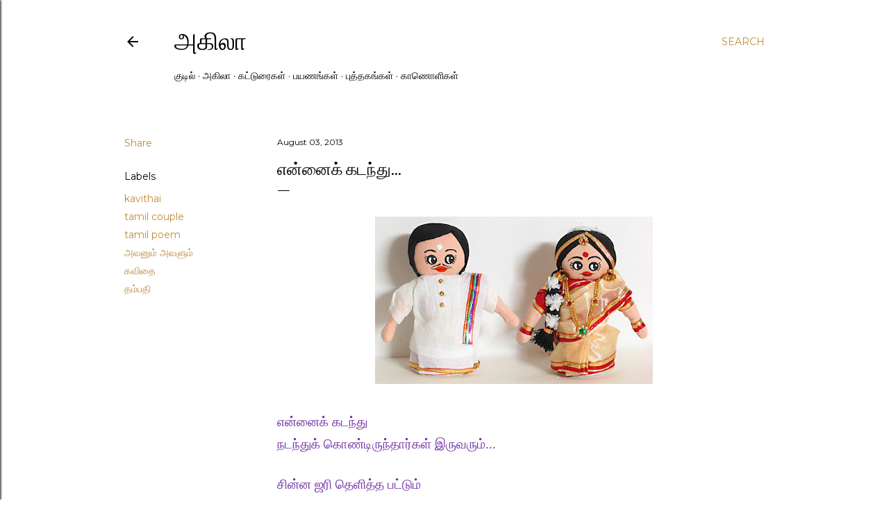

--- FILE ---
content_type: text/html; charset=UTF-8
request_url: https://www.ahilas.com/2013/08/blog-post_9484.html
body_size: 49553
content:
<!DOCTYPE html>
<html dir='ltr' lang='en-GB'>
<head>
<meta content='width=device-width, initial-scale=1' name='viewport'/>
<title>என&#3021;ன&#3016;க&#3021; கடந&#3021;த&#3009;...</title>
<meta content='text/html; charset=UTF-8' http-equiv='Content-Type'/>
<!-- Chrome, Firefox OS and Opera -->
<meta content='#ffffff' name='theme-color'/>
<!-- Windows Phone -->
<meta content='#ffffff' name='msapplication-navbutton-color'/>
<meta content='blogger' name='generator'/>
<link href='https://www.ahilas.com/favicon.ico' rel='icon' type='image/x-icon'/>
<link href='http://www.ahilas.com/2013/08/blog-post_9484.html' rel='canonical'/>
<link rel="alternate" type="application/atom+xml" title="அக&#3007;ல&#3006;  - Atom" href="https://www.ahilas.com/feeds/posts/default" />
<link rel="alternate" type="application/rss+xml" title="அக&#3007;ல&#3006;  - RSS" href="https://www.ahilas.com/feeds/posts/default?alt=rss" />
<link rel="service.post" type="application/atom+xml" title="அக&#3007;ல&#3006;  - Atom" href="https://www.blogger.com/feeds/1102840668328704078/posts/default" />

<link rel="alternate" type="application/atom+xml" title="அக&#3007;ல&#3006;  - Atom" href="https://www.ahilas.com/feeds/9050129926147469048/comments/default" />
<!--Can't find substitution for tag [blog.ieCssRetrofitLinks]-->
<link href='https://blogger.googleusercontent.com/img/b/R29vZ2xl/AVvXsEg6PcA6eXjLlpiFLcQWvCdJZvJHubYGAJ5FWPbOOlOXP6ayk0AyUwjMu24I34myXt6ENMP0MEfg46iejPr-oQvVQYxARSR1b-KCCM6LtdyUcIXIj0HnArLYwhdFOIkie1onTJ66Va-6Nciz/s400/tamil-couple-AT75_l.jpg' rel='image_src'/>
<meta content='http://www.ahilas.com/2013/08/blog-post_9484.html' property='og:url'/>
<meta content='என்னைக் கடந்து...' property='og:title'/>
<meta content='        என்னைக் கடந்து   நடந்துக் கொண்டிருந்தார்கள் இருவரும்...     சின்ன ஜரி தெளித்த பட்டும்   வெள்ளை வேட்டியும் பட்டு சட்டையுமாய்   அவளும்...' property='og:description'/>
<meta content='https://blogger.googleusercontent.com/img/b/R29vZ2xl/AVvXsEg6PcA6eXjLlpiFLcQWvCdJZvJHubYGAJ5FWPbOOlOXP6ayk0AyUwjMu24I34myXt6ENMP0MEfg46iejPr-oQvVQYxARSR1b-KCCM6LtdyUcIXIj0HnArLYwhdFOIkie1onTJ66Va-6Nciz/w1200-h630-p-k-no-nu/tamil-couple-AT75_l.jpg' property='og:image'/>
<style type='text/css'>@font-face{font-family:'EB Garamond';font-style:normal;font-weight:400;font-display:swap;src:url(//fonts.gstatic.com/s/ebgaramond/v32/SlGDmQSNjdsmc35JDF1K5E55YMjF_7DPuGi-6_RkCY9_WamXgHlIbvw.woff2)format('woff2');unicode-range:U+0460-052F,U+1C80-1C8A,U+20B4,U+2DE0-2DFF,U+A640-A69F,U+FE2E-FE2F;}@font-face{font-family:'EB Garamond';font-style:normal;font-weight:400;font-display:swap;src:url(//fonts.gstatic.com/s/ebgaramond/v32/SlGDmQSNjdsmc35JDF1K5E55YMjF_7DPuGi-6_RkAI9_WamXgHlIbvw.woff2)format('woff2');unicode-range:U+0301,U+0400-045F,U+0490-0491,U+04B0-04B1,U+2116;}@font-face{font-family:'EB Garamond';font-style:normal;font-weight:400;font-display:swap;src:url(//fonts.gstatic.com/s/ebgaramond/v32/SlGDmQSNjdsmc35JDF1K5E55YMjF_7DPuGi-6_RkCI9_WamXgHlIbvw.woff2)format('woff2');unicode-range:U+1F00-1FFF;}@font-face{font-family:'EB Garamond';font-style:normal;font-weight:400;font-display:swap;src:url(//fonts.gstatic.com/s/ebgaramond/v32/SlGDmQSNjdsmc35JDF1K5E55YMjF_7DPuGi-6_RkB49_WamXgHlIbvw.woff2)format('woff2');unicode-range:U+0370-0377,U+037A-037F,U+0384-038A,U+038C,U+038E-03A1,U+03A3-03FF;}@font-face{font-family:'EB Garamond';font-style:normal;font-weight:400;font-display:swap;src:url(//fonts.gstatic.com/s/ebgaramond/v32/SlGDmQSNjdsmc35JDF1K5E55YMjF_7DPuGi-6_RkC49_WamXgHlIbvw.woff2)format('woff2');unicode-range:U+0102-0103,U+0110-0111,U+0128-0129,U+0168-0169,U+01A0-01A1,U+01AF-01B0,U+0300-0301,U+0303-0304,U+0308-0309,U+0323,U+0329,U+1EA0-1EF9,U+20AB;}@font-face{font-family:'EB Garamond';font-style:normal;font-weight:400;font-display:swap;src:url(//fonts.gstatic.com/s/ebgaramond/v32/SlGDmQSNjdsmc35JDF1K5E55YMjF_7DPuGi-6_RkCo9_WamXgHlIbvw.woff2)format('woff2');unicode-range:U+0100-02BA,U+02BD-02C5,U+02C7-02CC,U+02CE-02D7,U+02DD-02FF,U+0304,U+0308,U+0329,U+1D00-1DBF,U+1E00-1E9F,U+1EF2-1EFF,U+2020,U+20A0-20AB,U+20AD-20C0,U+2113,U+2C60-2C7F,U+A720-A7FF;}@font-face{font-family:'EB Garamond';font-style:normal;font-weight:400;font-display:swap;src:url(//fonts.gstatic.com/s/ebgaramond/v32/SlGDmQSNjdsmc35JDF1K5E55YMjF_7DPuGi-6_RkBI9_WamXgHlI.woff2)format('woff2');unicode-range:U+0000-00FF,U+0131,U+0152-0153,U+02BB-02BC,U+02C6,U+02DA,U+02DC,U+0304,U+0308,U+0329,U+2000-206F,U+20AC,U+2122,U+2191,U+2193,U+2212,U+2215,U+FEFF,U+FFFD;}@font-face{font-family:'Lora';font-style:normal;font-weight:400;font-display:swap;src:url(//fonts.gstatic.com/s/lora/v37/0QI6MX1D_JOuGQbT0gvTJPa787weuxJMkq18ndeYxZ2JTg.woff2)format('woff2');unicode-range:U+0460-052F,U+1C80-1C8A,U+20B4,U+2DE0-2DFF,U+A640-A69F,U+FE2E-FE2F;}@font-face{font-family:'Lora';font-style:normal;font-weight:400;font-display:swap;src:url(//fonts.gstatic.com/s/lora/v37/0QI6MX1D_JOuGQbT0gvTJPa787weuxJFkq18ndeYxZ2JTg.woff2)format('woff2');unicode-range:U+0301,U+0400-045F,U+0490-0491,U+04B0-04B1,U+2116;}@font-face{font-family:'Lora';font-style:normal;font-weight:400;font-display:swap;src:url(//fonts.gstatic.com/s/lora/v37/0QI6MX1D_JOuGQbT0gvTJPa787weuxI9kq18ndeYxZ2JTg.woff2)format('woff2');unicode-range:U+0302-0303,U+0305,U+0307-0308,U+0310,U+0312,U+0315,U+031A,U+0326-0327,U+032C,U+032F-0330,U+0332-0333,U+0338,U+033A,U+0346,U+034D,U+0391-03A1,U+03A3-03A9,U+03B1-03C9,U+03D1,U+03D5-03D6,U+03F0-03F1,U+03F4-03F5,U+2016-2017,U+2034-2038,U+203C,U+2040,U+2043,U+2047,U+2050,U+2057,U+205F,U+2070-2071,U+2074-208E,U+2090-209C,U+20D0-20DC,U+20E1,U+20E5-20EF,U+2100-2112,U+2114-2115,U+2117-2121,U+2123-214F,U+2190,U+2192,U+2194-21AE,U+21B0-21E5,U+21F1-21F2,U+21F4-2211,U+2213-2214,U+2216-22FF,U+2308-230B,U+2310,U+2319,U+231C-2321,U+2336-237A,U+237C,U+2395,U+239B-23B7,U+23D0,U+23DC-23E1,U+2474-2475,U+25AF,U+25B3,U+25B7,U+25BD,U+25C1,U+25CA,U+25CC,U+25FB,U+266D-266F,U+27C0-27FF,U+2900-2AFF,U+2B0E-2B11,U+2B30-2B4C,U+2BFE,U+3030,U+FF5B,U+FF5D,U+1D400-1D7FF,U+1EE00-1EEFF;}@font-face{font-family:'Lora';font-style:normal;font-weight:400;font-display:swap;src:url(//fonts.gstatic.com/s/lora/v37/0QI6MX1D_JOuGQbT0gvTJPa787weuxIvkq18ndeYxZ2JTg.woff2)format('woff2');unicode-range:U+0001-000C,U+000E-001F,U+007F-009F,U+20DD-20E0,U+20E2-20E4,U+2150-218F,U+2190,U+2192,U+2194-2199,U+21AF,U+21E6-21F0,U+21F3,U+2218-2219,U+2299,U+22C4-22C6,U+2300-243F,U+2440-244A,U+2460-24FF,U+25A0-27BF,U+2800-28FF,U+2921-2922,U+2981,U+29BF,U+29EB,U+2B00-2BFF,U+4DC0-4DFF,U+FFF9-FFFB,U+10140-1018E,U+10190-1019C,U+101A0,U+101D0-101FD,U+102E0-102FB,U+10E60-10E7E,U+1D2C0-1D2D3,U+1D2E0-1D37F,U+1F000-1F0FF,U+1F100-1F1AD,U+1F1E6-1F1FF,U+1F30D-1F30F,U+1F315,U+1F31C,U+1F31E,U+1F320-1F32C,U+1F336,U+1F378,U+1F37D,U+1F382,U+1F393-1F39F,U+1F3A7-1F3A8,U+1F3AC-1F3AF,U+1F3C2,U+1F3C4-1F3C6,U+1F3CA-1F3CE,U+1F3D4-1F3E0,U+1F3ED,U+1F3F1-1F3F3,U+1F3F5-1F3F7,U+1F408,U+1F415,U+1F41F,U+1F426,U+1F43F,U+1F441-1F442,U+1F444,U+1F446-1F449,U+1F44C-1F44E,U+1F453,U+1F46A,U+1F47D,U+1F4A3,U+1F4B0,U+1F4B3,U+1F4B9,U+1F4BB,U+1F4BF,U+1F4C8-1F4CB,U+1F4D6,U+1F4DA,U+1F4DF,U+1F4E3-1F4E6,U+1F4EA-1F4ED,U+1F4F7,U+1F4F9-1F4FB,U+1F4FD-1F4FE,U+1F503,U+1F507-1F50B,U+1F50D,U+1F512-1F513,U+1F53E-1F54A,U+1F54F-1F5FA,U+1F610,U+1F650-1F67F,U+1F687,U+1F68D,U+1F691,U+1F694,U+1F698,U+1F6AD,U+1F6B2,U+1F6B9-1F6BA,U+1F6BC,U+1F6C6-1F6CF,U+1F6D3-1F6D7,U+1F6E0-1F6EA,U+1F6F0-1F6F3,U+1F6F7-1F6FC,U+1F700-1F7FF,U+1F800-1F80B,U+1F810-1F847,U+1F850-1F859,U+1F860-1F887,U+1F890-1F8AD,U+1F8B0-1F8BB,U+1F8C0-1F8C1,U+1F900-1F90B,U+1F93B,U+1F946,U+1F984,U+1F996,U+1F9E9,U+1FA00-1FA6F,U+1FA70-1FA7C,U+1FA80-1FA89,U+1FA8F-1FAC6,U+1FACE-1FADC,U+1FADF-1FAE9,U+1FAF0-1FAF8,U+1FB00-1FBFF;}@font-face{font-family:'Lora';font-style:normal;font-weight:400;font-display:swap;src:url(//fonts.gstatic.com/s/lora/v37/0QI6MX1D_JOuGQbT0gvTJPa787weuxJOkq18ndeYxZ2JTg.woff2)format('woff2');unicode-range:U+0102-0103,U+0110-0111,U+0128-0129,U+0168-0169,U+01A0-01A1,U+01AF-01B0,U+0300-0301,U+0303-0304,U+0308-0309,U+0323,U+0329,U+1EA0-1EF9,U+20AB;}@font-face{font-family:'Lora';font-style:normal;font-weight:400;font-display:swap;src:url(//fonts.gstatic.com/s/lora/v37/0QI6MX1D_JOuGQbT0gvTJPa787weuxJPkq18ndeYxZ2JTg.woff2)format('woff2');unicode-range:U+0100-02BA,U+02BD-02C5,U+02C7-02CC,U+02CE-02D7,U+02DD-02FF,U+0304,U+0308,U+0329,U+1D00-1DBF,U+1E00-1E9F,U+1EF2-1EFF,U+2020,U+20A0-20AB,U+20AD-20C0,U+2113,U+2C60-2C7F,U+A720-A7FF;}@font-face{font-family:'Lora';font-style:normal;font-weight:400;font-display:swap;src:url(//fonts.gstatic.com/s/lora/v37/0QI6MX1D_JOuGQbT0gvTJPa787weuxJBkq18ndeYxZ0.woff2)format('woff2');unicode-range:U+0000-00FF,U+0131,U+0152-0153,U+02BB-02BC,U+02C6,U+02DA,U+02DC,U+0304,U+0308,U+0329,U+2000-206F,U+20AC,U+2122,U+2191,U+2193,U+2212,U+2215,U+FEFF,U+FFFD;}@font-face{font-family:'Montserrat';font-style:normal;font-weight:400;font-display:swap;src:url(//fonts.gstatic.com/s/montserrat/v31/JTUSjIg1_i6t8kCHKm459WRhyyTh89ZNpQ.woff2)format('woff2');unicode-range:U+0460-052F,U+1C80-1C8A,U+20B4,U+2DE0-2DFF,U+A640-A69F,U+FE2E-FE2F;}@font-face{font-family:'Montserrat';font-style:normal;font-weight:400;font-display:swap;src:url(//fonts.gstatic.com/s/montserrat/v31/JTUSjIg1_i6t8kCHKm459W1hyyTh89ZNpQ.woff2)format('woff2');unicode-range:U+0301,U+0400-045F,U+0490-0491,U+04B0-04B1,U+2116;}@font-face{font-family:'Montserrat';font-style:normal;font-weight:400;font-display:swap;src:url(//fonts.gstatic.com/s/montserrat/v31/JTUSjIg1_i6t8kCHKm459WZhyyTh89ZNpQ.woff2)format('woff2');unicode-range:U+0102-0103,U+0110-0111,U+0128-0129,U+0168-0169,U+01A0-01A1,U+01AF-01B0,U+0300-0301,U+0303-0304,U+0308-0309,U+0323,U+0329,U+1EA0-1EF9,U+20AB;}@font-face{font-family:'Montserrat';font-style:normal;font-weight:400;font-display:swap;src:url(//fonts.gstatic.com/s/montserrat/v31/JTUSjIg1_i6t8kCHKm459WdhyyTh89ZNpQ.woff2)format('woff2');unicode-range:U+0100-02BA,U+02BD-02C5,U+02C7-02CC,U+02CE-02D7,U+02DD-02FF,U+0304,U+0308,U+0329,U+1D00-1DBF,U+1E00-1E9F,U+1EF2-1EFF,U+2020,U+20A0-20AB,U+20AD-20C0,U+2113,U+2C60-2C7F,U+A720-A7FF;}@font-face{font-family:'Montserrat';font-style:normal;font-weight:400;font-display:swap;src:url(//fonts.gstatic.com/s/montserrat/v31/JTUSjIg1_i6t8kCHKm459WlhyyTh89Y.woff2)format('woff2');unicode-range:U+0000-00FF,U+0131,U+0152-0153,U+02BB-02BC,U+02C6,U+02DA,U+02DC,U+0304,U+0308,U+0329,U+2000-206F,U+20AC,U+2122,U+2191,U+2193,U+2212,U+2215,U+FEFF,U+FFFD;}@font-face{font-family:'Montserrat';font-style:normal;font-weight:700;font-display:swap;src:url(//fonts.gstatic.com/s/montserrat/v31/JTUSjIg1_i6t8kCHKm459WRhyyTh89ZNpQ.woff2)format('woff2');unicode-range:U+0460-052F,U+1C80-1C8A,U+20B4,U+2DE0-2DFF,U+A640-A69F,U+FE2E-FE2F;}@font-face{font-family:'Montserrat';font-style:normal;font-weight:700;font-display:swap;src:url(//fonts.gstatic.com/s/montserrat/v31/JTUSjIg1_i6t8kCHKm459W1hyyTh89ZNpQ.woff2)format('woff2');unicode-range:U+0301,U+0400-045F,U+0490-0491,U+04B0-04B1,U+2116;}@font-face{font-family:'Montserrat';font-style:normal;font-weight:700;font-display:swap;src:url(//fonts.gstatic.com/s/montserrat/v31/JTUSjIg1_i6t8kCHKm459WZhyyTh89ZNpQ.woff2)format('woff2');unicode-range:U+0102-0103,U+0110-0111,U+0128-0129,U+0168-0169,U+01A0-01A1,U+01AF-01B0,U+0300-0301,U+0303-0304,U+0308-0309,U+0323,U+0329,U+1EA0-1EF9,U+20AB;}@font-face{font-family:'Montserrat';font-style:normal;font-weight:700;font-display:swap;src:url(//fonts.gstatic.com/s/montserrat/v31/JTUSjIg1_i6t8kCHKm459WdhyyTh89ZNpQ.woff2)format('woff2');unicode-range:U+0100-02BA,U+02BD-02C5,U+02C7-02CC,U+02CE-02D7,U+02DD-02FF,U+0304,U+0308,U+0329,U+1D00-1DBF,U+1E00-1E9F,U+1EF2-1EFF,U+2020,U+20A0-20AB,U+20AD-20C0,U+2113,U+2C60-2C7F,U+A720-A7FF;}@font-face{font-family:'Montserrat';font-style:normal;font-weight:700;font-display:swap;src:url(//fonts.gstatic.com/s/montserrat/v31/JTUSjIg1_i6t8kCHKm459WlhyyTh89Y.woff2)format('woff2');unicode-range:U+0000-00FF,U+0131,U+0152-0153,U+02BB-02BC,U+02C6,U+02DA,U+02DC,U+0304,U+0308,U+0329,U+2000-206F,U+20AC,U+2122,U+2191,U+2193,U+2212,U+2215,U+FEFF,U+FFFD;}</style>
<style id='page-skin-1' type='text/css'><!--
/*! normalize.css v3.0.1 | MIT License | git.io/normalize */html{font-family:sans-serif;-ms-text-size-adjust:100%;-webkit-text-size-adjust:100%}body{margin:0}article,aside,details,figcaption,figure,footer,header,hgroup,main,nav,section,summary{display:block}audio,canvas,progress,video{display:inline-block;vertical-align:baseline}audio:not([controls]){display:none;height:0}[hidden],template{display:none}a{background:transparent}a:active,a:hover{outline:0}abbr[title]{border-bottom:1px dotted}b,strong{font-weight:bold}dfn{font-style:italic}h1{font-size:2em;margin:.67em 0}mark{background:#ff0;color:#000}small{font-size:80%}sub,sup{font-size:75%;line-height:0;position:relative;vertical-align:baseline}sup{top:-0.5em}sub{bottom:-0.25em}img{border:0}svg:not(:root){overflow:hidden}figure{margin:1em 40px}hr{-moz-box-sizing:content-box;box-sizing:content-box;height:0}pre{overflow:auto}code,kbd,pre,samp{font-family:monospace,monospace;font-size:1em}button,input,optgroup,select,textarea{color:inherit;font:inherit;margin:0}button{overflow:visible}button,select{text-transform:none}button,html input[type="button"],input[type="reset"],input[type="submit"]{-webkit-appearance:button;cursor:pointer}button[disabled],html input[disabled]{cursor:default}button::-moz-focus-inner,input::-moz-focus-inner{border:0;padding:0}input{line-height:normal}input[type="checkbox"],input[type="radio"]{box-sizing:border-box;padding:0}input[type="number"]::-webkit-inner-spin-button,input[type="number"]::-webkit-outer-spin-button{height:auto}input[type="search"]{-webkit-appearance:textfield;-moz-box-sizing:content-box;-webkit-box-sizing:content-box;box-sizing:content-box}input[type="search"]::-webkit-search-cancel-button,input[type="search"]::-webkit-search-decoration{-webkit-appearance:none}fieldset{border:1px solid #c0c0c0;margin:0 2px;padding:.35em .625em .75em}legend{border:0;padding:0}textarea{overflow:auto}optgroup{font-weight:bold}table{border-collapse:collapse;border-spacing:0}td,th{padding:0}
/*!************************************************
* Blogger Template Style
* Name: Soho
**************************************************/
body{
overflow-wrap:break-word;
word-break:break-word;
word-wrap:break-word
}
.hidden{
display:none
}
.invisible{
visibility:hidden
}
.container::after,.float-container::after{
clear:both;
content:"";
display:table
}
.clearboth{
clear:both
}
#comments .comment .comment-actions,.subscribe-popup .FollowByEmail .follow-by-email-submit{
background:0 0;
border:0;
box-shadow:none;
color:#bf8b38;
cursor:pointer;
font-size:14px;
font-weight:700;
outline:0;
text-decoration:none;
text-transform:uppercase;
width:auto
}
.dim-overlay{
background-color:rgba(0,0,0,.54);
height:100vh;
left:0;
position:fixed;
top:0;
width:100%
}
#sharing-dim-overlay{
background-color:transparent
}
input::-ms-clear{
display:none
}
.blogger-logo,.svg-icon-24.blogger-logo{
fill:#ff9800;
opacity:1
}
.loading-spinner-large{
-webkit-animation:mspin-rotate 1.568s infinite linear;
animation:mspin-rotate 1.568s infinite linear;
height:48px;
overflow:hidden;
position:absolute;
width:48px;
z-index:200
}
.loading-spinner-large>div{
-webkit-animation:mspin-revrot 5332ms infinite steps(4);
animation:mspin-revrot 5332ms infinite steps(4)
}
.loading-spinner-large>div>div{
-webkit-animation:mspin-singlecolor-large-film 1333ms infinite steps(81);
animation:mspin-singlecolor-large-film 1333ms infinite steps(81);
background-size:100%;
height:48px;
width:3888px
}
.mspin-black-large>div>div,.mspin-grey_54-large>div>div{
background-image:url(https://www.blogblog.com/indie/mspin_black_large.svg)
}
.mspin-white-large>div>div{
background-image:url(https://www.blogblog.com/indie/mspin_white_large.svg)
}
.mspin-grey_54-large{
opacity:.54
}
@-webkit-keyframes mspin-singlecolor-large-film{
from{
-webkit-transform:translateX(0);
transform:translateX(0)
}
to{
-webkit-transform:translateX(-3888px);
transform:translateX(-3888px)
}
}
@keyframes mspin-singlecolor-large-film{
from{
-webkit-transform:translateX(0);
transform:translateX(0)
}
to{
-webkit-transform:translateX(-3888px);
transform:translateX(-3888px)
}
}
@-webkit-keyframes mspin-rotate{
from{
-webkit-transform:rotate(0);
transform:rotate(0)
}
to{
-webkit-transform:rotate(360deg);
transform:rotate(360deg)
}
}
@keyframes mspin-rotate{
from{
-webkit-transform:rotate(0);
transform:rotate(0)
}
to{
-webkit-transform:rotate(360deg);
transform:rotate(360deg)
}
}
@-webkit-keyframes mspin-revrot{
from{
-webkit-transform:rotate(0);
transform:rotate(0)
}
to{
-webkit-transform:rotate(-360deg);
transform:rotate(-360deg)
}
}
@keyframes mspin-revrot{
from{
-webkit-transform:rotate(0);
transform:rotate(0)
}
to{
-webkit-transform:rotate(-360deg);
transform:rotate(-360deg)
}
}
.skip-navigation{
background-color:#fff;
box-sizing:border-box;
color:#000;
display:block;
height:0;
left:0;
line-height:50px;
overflow:hidden;
padding-top:0;
position:fixed;
text-align:center;
top:0;
-webkit-transition:box-shadow .3s,height .3s,padding-top .3s;
transition:box-shadow .3s,height .3s,padding-top .3s;
width:100%;
z-index:900
}
.skip-navigation:focus{
box-shadow:0 4px 5px 0 rgba(0,0,0,.14),0 1px 10px 0 rgba(0,0,0,.12),0 2px 4px -1px rgba(0,0,0,.2);
height:50px
}
#main{
outline:0
}
.main-heading{
position:absolute;
clip:rect(1px,1px,1px,1px);
padding:0;
border:0;
height:1px;
width:1px;
overflow:hidden
}
.Attribution{
margin-top:1em;
text-align:center
}
.Attribution .blogger img,.Attribution .blogger svg{
vertical-align:bottom
}
.Attribution .blogger img{
margin-right:.5em
}
.Attribution div{
line-height:24px;
margin-top:.5em
}
.Attribution .copyright,.Attribution .image-attribution{
font-size:.7em;
margin-top:1.5em
}
.BLOG_mobile_video_class{
display:none
}
.bg-photo{
background-attachment:scroll!important
}
body .CSS_LIGHTBOX{
z-index:900
}
.extendable .show-less,.extendable .show-more{
border-color:#bf8b38;
color:#bf8b38;
margin-top:8px
}
.extendable .show-less.hidden,.extendable .show-more.hidden{
display:none
}
.inline-ad{
display:none;
max-width:100%;
overflow:hidden
}
.adsbygoogle{
display:block
}
#cookieChoiceInfo{
bottom:0;
top:auto
}
iframe.b-hbp-video{
border:0
}
.post-body img{
max-width:100%
}
.post-body iframe{
max-width:100%
}
.post-body a[imageanchor="1"]{
display:inline-block
}
.byline{
margin-right:1em
}
.byline:last-child{
margin-right:0
}
.link-copied-dialog{
max-width:520px;
outline:0
}
.link-copied-dialog .modal-dialog-buttons{
margin-top:8px
}
.link-copied-dialog .goog-buttonset-default{
background:0 0;
border:0
}
.link-copied-dialog .goog-buttonset-default:focus{
outline:0
}
.paging-control-container{
margin-bottom:16px
}
.paging-control-container .paging-control{
display:inline-block
}
.paging-control-container .comment-range-text::after,.paging-control-container .paging-control{
color:#bf8b38
}
.paging-control-container .comment-range-text,.paging-control-container .paging-control{
margin-right:8px
}
.paging-control-container .comment-range-text::after,.paging-control-container .paging-control::after{
content:"\b7";
cursor:default;
padding-left:8px;
pointer-events:none
}
.paging-control-container .comment-range-text:last-child::after,.paging-control-container .paging-control:last-child::after{
content:none
}
.byline.reactions iframe{
height:20px
}
.b-notification{
color:#000;
background-color:#fff;
border-bottom:solid 1px #000;
box-sizing:border-box;
padding:16px 32px;
text-align:center
}
.b-notification.visible{
-webkit-transition:margin-top .3s cubic-bezier(.4,0,.2,1);
transition:margin-top .3s cubic-bezier(.4,0,.2,1)
}
.b-notification.invisible{
position:absolute
}
.b-notification-close{
position:absolute;
right:8px;
top:8px
}
.no-posts-message{
line-height:40px;
text-align:center
}
@media screen and (max-width:1162px){
body.item-view .post-body a[imageanchor="1"][style*="float: left;"],body.item-view .post-body a[imageanchor="1"][style*="float: right;"]{
float:none!important;
clear:none!important
}
body.item-view .post-body a[imageanchor="1"] img{
display:block;
height:auto;
margin:0 auto
}
body.item-view .post-body>.separator:first-child>a[imageanchor="1"]:first-child{
margin-top:20px
}
.post-body a[imageanchor]{
display:block
}
body.item-view .post-body a[imageanchor="1"]{
margin-left:0!important;
margin-right:0!important
}
body.item-view .post-body a[imageanchor="1"]+a[imageanchor="1"]{
margin-top:16px
}
}
.item-control{
display:none
}
#comments{
border-top:1px dashed rgba(0,0,0,.54);
margin-top:20px;
padding:20px
}
#comments .comment-thread ol{
margin:0;
padding-left:0;
padding-left:0
}
#comments .comment .comment-replybox-single,#comments .comment-thread .comment-replies{
margin-left:60px
}
#comments .comment-thread .thread-count{
display:none
}
#comments .comment{
list-style-type:none;
padding:0 0 30px;
position:relative
}
#comments .comment .comment{
padding-bottom:8px
}
.comment .avatar-image-container{
position:absolute
}
.comment .avatar-image-container img{
border-radius:50%
}
.avatar-image-container svg,.comment .avatar-image-container .avatar-icon{
border-radius:50%;
border:solid 1px #000000;
box-sizing:border-box;
fill:#000000;
height:35px;
margin:0;
padding:7px;
width:35px
}
.comment .comment-block{
margin-top:10px;
margin-left:60px;
padding-bottom:0
}
#comments .comment-author-header-wrapper{
margin-left:40px
}
#comments .comment .thread-expanded .comment-block{
padding-bottom:20px
}
#comments .comment .comment-header .user,#comments .comment .comment-header .user a{
color:#000000;
font-style:normal;
font-weight:700
}
#comments .comment .comment-actions{
bottom:0;
margin-bottom:15px;
position:absolute
}
#comments .comment .comment-actions>*{
margin-right:8px
}
#comments .comment .comment-header .datetime{
bottom:0;
color:#000000;
display:inline-block;
font-size:13px;
font-style:italic;
margin-left:8px
}
#comments .comment .comment-footer .comment-timestamp a,#comments .comment .comment-header .datetime a{
color:#000000
}
#comments .comment .comment-content,.comment .comment-body{
margin-top:12px;
word-break:break-word
}
.comment-body{
margin-bottom:12px
}
#comments.embed[data-num-comments="0"]{
border:0;
margin-top:0;
padding-top:0
}
#comments.embed[data-num-comments="0"] #comment-post-message,#comments.embed[data-num-comments="0"] div.comment-form>p,#comments.embed[data-num-comments="0"] p.comment-footer{
display:none
}
#comment-editor-src{
display:none
}
.comments .comments-content .loadmore.loaded{
max-height:0;
opacity:0;
overflow:hidden
}
.extendable .remaining-items{
height:0;
overflow:hidden;
-webkit-transition:height .3s cubic-bezier(.4,0,.2,1);
transition:height .3s cubic-bezier(.4,0,.2,1)
}
.extendable .remaining-items.expanded{
height:auto
}
.svg-icon-24,.svg-icon-24-button{
cursor:pointer;
height:24px;
width:24px;
min-width:24px
}
.touch-icon{
margin:-12px;
padding:12px
}
.touch-icon:active,.touch-icon:focus{
background-color:rgba(153,153,153,.4);
border-radius:50%
}
svg:not(:root).touch-icon{
overflow:visible
}
html[dir=rtl] .rtl-reversible-icon{
-webkit-transform:scaleX(-1);
-ms-transform:scaleX(-1);
transform:scaleX(-1)
}
.svg-icon-24-button,.touch-icon-button{
background:0 0;
border:0;
margin:0;
outline:0;
padding:0
}
.touch-icon-button .touch-icon:active,.touch-icon-button .touch-icon:focus{
background-color:transparent
}
.touch-icon-button:active .touch-icon,.touch-icon-button:focus .touch-icon{
background-color:rgba(153,153,153,.4);
border-radius:50%
}
.Profile .default-avatar-wrapper .avatar-icon{
border-radius:50%;
border:solid 1px #000000;
box-sizing:border-box;
fill:#000000;
margin:0
}
.Profile .individual .default-avatar-wrapper .avatar-icon{
padding:25px
}
.Profile .individual .avatar-icon,.Profile .individual .profile-img{
height:120px;
width:120px
}
.Profile .team .default-avatar-wrapper .avatar-icon{
padding:8px
}
.Profile .team .avatar-icon,.Profile .team .default-avatar-wrapper,.Profile .team .profile-img{
height:40px;
width:40px
}
.snippet-container{
margin:0;
position:relative;
overflow:hidden
}
.snippet-fade{
bottom:0;
box-sizing:border-box;
position:absolute;
width:96px
}
.snippet-fade{
right:0
}
.snippet-fade:after{
content:"\2026"
}
.snippet-fade:after{
float:right
}
.centered-top-container.sticky{
left:0;
position:fixed;
right:0;
top:0;
width:auto;
z-index:50;
-webkit-transition-property:opacity,-webkit-transform;
transition-property:opacity,-webkit-transform;
transition-property:transform,opacity;
transition-property:transform,opacity,-webkit-transform;
-webkit-transition-duration:.2s;
transition-duration:.2s;
-webkit-transition-timing-function:cubic-bezier(.4,0,.2,1);
transition-timing-function:cubic-bezier(.4,0,.2,1)
}
.centered-top-placeholder{
display:none
}
.collapsed-header .centered-top-placeholder{
display:block
}
.centered-top-container .Header .replaced h1,.centered-top-placeholder .Header .replaced h1{
display:none
}
.centered-top-container.sticky .Header .replaced h1{
display:block
}
.centered-top-container.sticky .Header .header-widget{
background:0 0
}
.centered-top-container.sticky .Header .header-image-wrapper{
display:none
}
.centered-top-container img,.centered-top-placeholder img{
max-width:100%
}
.collapsible{
-webkit-transition:height .3s cubic-bezier(.4,0,.2,1);
transition:height .3s cubic-bezier(.4,0,.2,1)
}
.collapsible,.collapsible>summary{
display:block;
overflow:hidden
}
.collapsible>:not(summary){
display:none
}
.collapsible[open]>:not(summary){
display:block
}
.collapsible:focus,.collapsible>summary:focus{
outline:0
}
.collapsible>summary{
cursor:pointer;
display:block;
padding:0
}
.collapsible:focus>summary,.collapsible>summary:focus{
background-color:transparent
}
.collapsible>summary::-webkit-details-marker{
display:none
}
.collapsible-title{
-webkit-box-align:center;
-webkit-align-items:center;
-ms-flex-align:center;
align-items:center;
display:-webkit-box;
display:-webkit-flex;
display:-ms-flexbox;
display:flex
}
.collapsible-title .title{
-webkit-box-flex:1;
-webkit-flex:1 1 auto;
-ms-flex:1 1 auto;
flex:1 1 auto;
-webkit-box-ordinal-group:1;
-webkit-order:0;
-ms-flex-order:0;
order:0;
overflow:hidden;
text-overflow:ellipsis;
white-space:nowrap
}
.collapsible-title .chevron-down,.collapsible[open] .collapsible-title .chevron-up{
display:block
}
.collapsible-title .chevron-up,.collapsible[open] .collapsible-title .chevron-down{
display:none
}
.flat-button{
cursor:pointer;
display:inline-block;
font-weight:700;
text-transform:uppercase;
border-radius:2px;
padding:8px;
margin:-8px
}
.flat-icon-button{
background:0 0;
border:0;
margin:0;
outline:0;
padding:0;
margin:-12px;
padding:12px;
cursor:pointer;
box-sizing:content-box;
display:inline-block;
line-height:0
}
.flat-icon-button,.flat-icon-button .splash-wrapper{
border-radius:50%
}
.flat-icon-button .splash.animate{
-webkit-animation-duration:.3s;
animation-duration:.3s
}
.overflowable-container{
max-height:28px;
overflow:hidden;
position:relative
}
.overflow-button{
cursor:pointer
}
#overflowable-dim-overlay{
background:0 0
}
.overflow-popup{
box-shadow:0 2px 2px 0 rgba(0,0,0,.14),0 3px 1px -2px rgba(0,0,0,.2),0 1px 5px 0 rgba(0,0,0,.12);
background-color:#ffffff;
left:0;
max-width:calc(100% - 32px);
position:absolute;
top:0;
visibility:hidden;
z-index:101
}
.overflow-popup ul{
list-style:none
}
.overflow-popup .tabs li,.overflow-popup li{
display:block;
height:auto
}
.overflow-popup .tabs li{
padding-left:0;
padding-right:0
}
.overflow-button.hidden,.overflow-popup .tabs li.hidden,.overflow-popup li.hidden{
display:none
}
.search{
display:-webkit-box;
display:-webkit-flex;
display:-ms-flexbox;
display:flex;
line-height:24px;
width:24px
}
.search.focused{
width:100%
}
.search.focused .section{
width:100%
}
.search form{
z-index:101
}
.search h3{
display:none
}
.search form{
display:-webkit-box;
display:-webkit-flex;
display:-ms-flexbox;
display:flex;
-webkit-box-flex:1;
-webkit-flex:1 0 0;
-ms-flex:1 0 0px;
flex:1 0 0;
border-bottom:solid 1px transparent;
padding-bottom:8px
}
.search form>*{
display:none
}
.search.focused form>*{
display:block
}
.search .search-input label{
display:none
}
.centered-top-placeholder.cloned .search form{
z-index:30
}
.search.focused form{
border-color:#000000;
position:relative;
width:auto
}
.collapsed-header .centered-top-container .search.focused form{
border-bottom-color:transparent
}
.search-expand{
-webkit-box-flex:0;
-webkit-flex:0 0 auto;
-ms-flex:0 0 auto;
flex:0 0 auto
}
.search-expand-text{
display:none
}
.search-close{
display:inline;
vertical-align:middle
}
.search-input{
-webkit-box-flex:1;
-webkit-flex:1 0 1px;
-ms-flex:1 0 1px;
flex:1 0 1px
}
.search-input input{
background:0 0;
border:0;
box-sizing:border-box;
color:#000000;
display:inline-block;
outline:0;
width:calc(100% - 48px)
}
.search-input input.no-cursor{
color:transparent;
text-shadow:0 0 0 #000000
}
.collapsed-header .centered-top-container .search-action,.collapsed-header .centered-top-container .search-input input{
color:#000000
}
.collapsed-header .centered-top-container .search-input input.no-cursor{
color:transparent;
text-shadow:0 0 0 #000000
}
.collapsed-header .centered-top-container .search-input input.no-cursor:focus,.search-input input.no-cursor:focus{
outline:0
}
.search-focused>*{
visibility:hidden
}
.search-focused .search,.search-focused .search-icon{
visibility:visible
}
.search.focused .search-action{
display:block
}
.search.focused .search-action:disabled{
opacity:.3
}
.widget.Sharing .sharing-button{
display:none
}
.widget.Sharing .sharing-buttons li{
padding:0
}
.widget.Sharing .sharing-buttons li span{
display:none
}
.post-share-buttons{
position:relative
}
.centered-bottom .share-buttons .svg-icon-24,.share-buttons .svg-icon-24{
fill:#000000
}
.sharing-open.touch-icon-button:active .touch-icon,.sharing-open.touch-icon-button:focus .touch-icon{
background-color:transparent
}
.share-buttons{
background-color:#ffffff;
border-radius:2px;
box-shadow:0 2px 2px 0 rgba(0,0,0,.14),0 3px 1px -2px rgba(0,0,0,.2),0 1px 5px 0 rgba(0,0,0,.12);
color:#000000;
list-style:none;
margin:0;
padding:8px 0;
position:absolute;
top:-11px;
min-width:200px;
z-index:101
}
.share-buttons.hidden{
display:none
}
.sharing-button{
background:0 0;
border:0;
margin:0;
outline:0;
padding:0;
cursor:pointer
}
.share-buttons li{
margin:0;
height:48px
}
.share-buttons li:last-child{
margin-bottom:0
}
.share-buttons li .sharing-platform-button{
box-sizing:border-box;
cursor:pointer;
display:block;
height:100%;
margin-bottom:0;
padding:0 16px;
position:relative;
width:100%
}
.share-buttons li .sharing-platform-button:focus,.share-buttons li .sharing-platform-button:hover{
background-color:rgba(128,128,128,.1);
outline:0
}
.share-buttons li svg[class*=" sharing-"],.share-buttons li svg[class^=sharing-]{
position:absolute;
top:10px
}
.share-buttons li span.sharing-platform-button{
position:relative;
top:0
}
.share-buttons li .platform-sharing-text{
display:block;
font-size:16px;
line-height:48px;
white-space:nowrap
}
.share-buttons li .platform-sharing-text{
margin-left:56px
}
.sidebar-container{
background-color:#f7f7f7;
max-width:284px;
overflow-y:auto;
-webkit-transition-property:-webkit-transform;
transition-property:-webkit-transform;
transition-property:transform;
transition-property:transform,-webkit-transform;
-webkit-transition-duration:.3s;
transition-duration:.3s;
-webkit-transition-timing-function:cubic-bezier(0,0,.2,1);
transition-timing-function:cubic-bezier(0,0,.2,1);
width:284px;
z-index:101;
-webkit-overflow-scrolling:touch
}
.sidebar-container .navigation{
line-height:0;
padding:16px
}
.sidebar-container .sidebar-back{
cursor:pointer
}
.sidebar-container .widget{
background:0 0;
margin:0 16px;
padding:16px 0
}
.sidebar-container .widget .title{
color:#000000;
margin:0
}
.sidebar-container .widget ul{
list-style:none;
margin:0;
padding:0
}
.sidebar-container .widget ul ul{
margin-left:1em
}
.sidebar-container .widget li{
font-size:16px;
line-height:normal
}
.sidebar-container .widget+.widget{
border-top:1px dashed #000000
}
.BlogArchive li{
margin:16px 0
}
.BlogArchive li:last-child{
margin-bottom:0
}
.Label li a{
display:inline-block
}
.BlogArchive .post-count,.Label .label-count{
float:right;
margin-left:.25em
}
.BlogArchive .post-count::before,.Label .label-count::before{
content:"("
}
.BlogArchive .post-count::after,.Label .label-count::after{
content:")"
}
.widget.Translate .skiptranslate>div{
display:block!important
}
.widget.Profile .profile-link{
display:-webkit-box;
display:-webkit-flex;
display:-ms-flexbox;
display:flex
}
.widget.Profile .team-member .default-avatar-wrapper,.widget.Profile .team-member .profile-img{
-webkit-box-flex:0;
-webkit-flex:0 0 auto;
-ms-flex:0 0 auto;
flex:0 0 auto;
margin-right:1em
}
.widget.Profile .individual .profile-link{
-webkit-box-orient:vertical;
-webkit-box-direction:normal;
-webkit-flex-direction:column;
-ms-flex-direction:column;
flex-direction:column
}
.widget.Profile .team .profile-link .profile-name{
-webkit-align-self:center;
-ms-flex-item-align:center;
align-self:center;
display:block;
-webkit-box-flex:1;
-webkit-flex:1 1 auto;
-ms-flex:1 1 auto;
flex:1 1 auto
}
.dim-overlay{
background-color:rgba(0,0,0,.54);
z-index:100
}
body.sidebar-visible{
overflow-y:hidden
}
@media screen and (max-width:1439px){
.sidebar-container{
bottom:0;
position:fixed;
top:0;
left:0;
right:auto
}
.sidebar-container.sidebar-invisible{
-webkit-transition-timing-function:cubic-bezier(.4,0,.6,1);
transition-timing-function:cubic-bezier(.4,0,.6,1)
}
html[dir=ltr] .sidebar-container.sidebar-invisible{
-webkit-transform:translateX(-284px);
-ms-transform:translateX(-284px);
transform:translateX(-284px)
}
html[dir=rtl] .sidebar-container.sidebar-invisible{
-webkit-transform:translateX(284px);
-ms-transform:translateX(284px);
transform:translateX(284px)
}
}
@media screen and (min-width:1440px){
.sidebar-container{
position:absolute;
top:0;
left:0;
right:auto
}
.sidebar-container .navigation{
display:none
}
}
.dialog{
box-shadow:0 2px 2px 0 rgba(0,0,0,.14),0 3px 1px -2px rgba(0,0,0,.2),0 1px 5px 0 rgba(0,0,0,.12);
background:#ffffff;
box-sizing:border-box;
color:#000000;
padding:30px;
position:fixed;
text-align:center;
width:calc(100% - 24px);
z-index:101
}
.dialog input[type=email],.dialog input[type=text]{
background-color:transparent;
border:0;
border-bottom:solid 1px rgba(0,0,0,.12);
color:#000000;
display:block;
font-family:EB Garamond, serif;
font-size:16px;
line-height:24px;
margin:auto;
padding-bottom:7px;
outline:0;
text-align:center;
width:100%
}
.dialog input[type=email]::-webkit-input-placeholder,.dialog input[type=text]::-webkit-input-placeholder{
color:#000000
}
.dialog input[type=email]::-moz-placeholder,.dialog input[type=text]::-moz-placeholder{
color:#000000
}
.dialog input[type=email]:-ms-input-placeholder,.dialog input[type=text]:-ms-input-placeholder{
color:#000000
}
.dialog input[type=email]::-ms-input-placeholder,.dialog input[type=text]::-ms-input-placeholder{
color:#000000
}
.dialog input[type=email]::placeholder,.dialog input[type=text]::placeholder{
color:#000000
}
.dialog input[type=email]:focus,.dialog input[type=text]:focus{
border-bottom:solid 2px #bf8b38;
padding-bottom:6px
}
.dialog input.no-cursor{
color:transparent;
text-shadow:0 0 0 #000000
}
.dialog input.no-cursor:focus{
outline:0
}
.dialog input.no-cursor:focus{
outline:0
}
.dialog input[type=submit]{
font-family:EB Garamond, serif
}
.dialog .goog-buttonset-default{
color:#bf8b38
}
.subscribe-popup{
max-width:364px
}
.subscribe-popup h3{
color:#000000;
font-size:1.8em;
margin-top:0
}
.subscribe-popup .FollowByEmail h3{
display:none
}
.subscribe-popup .FollowByEmail .follow-by-email-submit{
color:#bf8b38;
display:inline-block;
margin:0 auto;
margin-top:24px;
width:auto;
white-space:normal
}
.subscribe-popup .FollowByEmail .follow-by-email-submit:disabled{
cursor:default;
opacity:.3
}
@media (max-width:800px){
.blog-name div.widget.Subscribe{
margin-bottom:16px
}
body.item-view .blog-name div.widget.Subscribe{
margin:8px auto 16px auto;
width:100%
}
}
body#layout .bg-photo,body#layout .bg-photo-overlay{
display:none
}
body#layout .page_body{
padding:0;
position:relative;
top:0
}
body#layout .page{
display:inline-block;
left:inherit;
position:relative;
vertical-align:top;
width:540px
}
body#layout .centered{
max-width:954px
}
body#layout .navigation{
display:none
}
body#layout .sidebar-container{
display:inline-block;
width:40%
}
body#layout .hamburger-menu,body#layout .search{
display:none
}
body{
background-color:#ffffff;
color:#000000;
font:normal 400 20px EB Garamond, serif;
height:100%;
margin:0;
min-height:100vh
}
h1,h2,h3,h4,h5,h6{
font-weight:400
}
a{
color:#bf8b38;
text-decoration:none
}
.dim-overlay{
z-index:100
}
body.sidebar-visible .page_body{
overflow-y:scroll
}
.widget .title{
color:#000000;
font:normal 400 12px Montserrat, sans-serif
}
.extendable .show-less,.extendable .show-more{
color:#bf8b38;
font:normal 400 12px Montserrat, sans-serif;
margin:12px -8px 0 -8px;
text-transform:uppercase
}
.footer .widget,.main .widget{
margin:50px 0
}
.main .widget .title{
text-transform:uppercase
}
.inline-ad{
display:block;
margin-top:50px
}
.adsbygoogle{
text-align:center
}
.page_body{
display:-webkit-box;
display:-webkit-flex;
display:-ms-flexbox;
display:flex;
-webkit-box-orient:vertical;
-webkit-box-direction:normal;
-webkit-flex-direction:column;
-ms-flex-direction:column;
flex-direction:column;
min-height:100vh;
position:relative;
z-index:20
}
.page_body>*{
-webkit-box-flex:0;
-webkit-flex:0 0 auto;
-ms-flex:0 0 auto;
flex:0 0 auto
}
.page_body>#footer{
margin-top:auto
}
.centered-bottom,.centered-top{
margin:0 32px;
max-width:100%
}
.centered-top{
padding-bottom:12px;
padding-top:12px
}
.sticky .centered-top{
padding-bottom:0;
padding-top:0
}
.centered-top-container,.centered-top-placeholder{
background:#ffffff
}
.centered-top{
display:-webkit-box;
display:-webkit-flex;
display:-ms-flexbox;
display:flex;
-webkit-flex-wrap:wrap;
-ms-flex-wrap:wrap;
flex-wrap:wrap;
-webkit-box-pack:justify;
-webkit-justify-content:space-between;
-ms-flex-pack:justify;
justify-content:space-between;
position:relative
}
.sticky .centered-top{
-webkit-flex-wrap:nowrap;
-ms-flex-wrap:nowrap;
flex-wrap:nowrap
}
.centered-top-container .svg-icon-24,.centered-top-placeholder .svg-icon-24{
fill:#000000
}
.back-button-container,.hamburger-menu-container{
-webkit-box-flex:0;
-webkit-flex:0 0 auto;
-ms-flex:0 0 auto;
flex:0 0 auto;
height:48px;
-webkit-box-ordinal-group:2;
-webkit-order:1;
-ms-flex-order:1;
order:1
}
.sticky .back-button-container,.sticky .hamburger-menu-container{
-webkit-box-ordinal-group:2;
-webkit-order:1;
-ms-flex-order:1;
order:1
}
.back-button,.hamburger-menu,.search-expand-icon{
cursor:pointer;
margin-top:0
}
.search{
-webkit-box-align:start;
-webkit-align-items:flex-start;
-ms-flex-align:start;
align-items:flex-start;
-webkit-box-flex:0;
-webkit-flex:0 0 auto;
-ms-flex:0 0 auto;
flex:0 0 auto;
height:48px;
margin-left:24px;
-webkit-box-ordinal-group:4;
-webkit-order:3;
-ms-flex-order:3;
order:3
}
.search,.search.focused{
width:auto
}
.search.focused{
position:static
}
.sticky .search{
display:none;
-webkit-box-ordinal-group:5;
-webkit-order:4;
-ms-flex-order:4;
order:4
}
.search .section{
right:0;
margin-top:12px;
position:absolute;
top:12px;
width:0
}
.sticky .search .section{
top:0
}
.search-expand{
background:0 0;
border:0;
margin:0;
outline:0;
padding:0;
color:#bf8b38;
cursor:pointer;
-webkit-box-flex:0;
-webkit-flex:0 0 auto;
-ms-flex:0 0 auto;
flex:0 0 auto;
font:normal 400 12px Montserrat, sans-serif;
text-transform:uppercase;
word-break:normal
}
.search.focused .search-expand{
visibility:hidden
}
.search .dim-overlay{
background:0 0
}
.search.focused .section{
max-width:400px
}
.search.focused form{
border-color:#000000;
height:24px
}
.search.focused .search-input{
display:-webkit-box;
display:-webkit-flex;
display:-ms-flexbox;
display:flex;
-webkit-box-flex:1;
-webkit-flex:1 1 auto;
-ms-flex:1 1 auto;
flex:1 1 auto
}
.search-input input{
-webkit-box-flex:1;
-webkit-flex:1 1 auto;
-ms-flex:1 1 auto;
flex:1 1 auto;
font:normal 400 16px Montserrat, sans-serif
}
.search input[type=submit]{
display:none
}
.subscribe-section-container{
-webkit-box-flex:1;
-webkit-flex:1 0 auto;
-ms-flex:1 0 auto;
flex:1 0 auto;
margin-left:24px;
-webkit-box-ordinal-group:3;
-webkit-order:2;
-ms-flex-order:2;
order:2;
text-align:right
}
.sticky .subscribe-section-container{
-webkit-box-flex:0;
-webkit-flex:0 0 auto;
-ms-flex:0 0 auto;
flex:0 0 auto;
-webkit-box-ordinal-group:4;
-webkit-order:3;
-ms-flex-order:3;
order:3
}
.subscribe-button{
background:0 0;
border:0;
margin:0;
outline:0;
padding:0;
color:#bf8b38;
cursor:pointer;
display:inline-block;
font:normal 400 12px Montserrat, sans-serif;
line-height:48px;
margin:0;
text-transform:uppercase;
word-break:normal
}
.subscribe-popup h3{
color:#000000;
font:normal 400 12px Montserrat, sans-serif;
margin-bottom:24px;
text-transform:uppercase
}
.subscribe-popup div.widget.FollowByEmail .follow-by-email-address{
color:#000000;
font:normal 400 12px Montserrat, sans-serif
}
.subscribe-popup div.widget.FollowByEmail .follow-by-email-submit{
color:#bf8b38;
font:normal 400 12px Montserrat, sans-serif;
margin-top:24px;
text-transform:uppercase
}
.blog-name{
-webkit-box-flex:1;
-webkit-flex:1 1 100%;
-ms-flex:1 1 100%;
flex:1 1 100%;
-webkit-box-ordinal-group:5;
-webkit-order:4;
-ms-flex-order:4;
order:4;
overflow:hidden
}
.sticky .blog-name{
-webkit-box-flex:1;
-webkit-flex:1 1 auto;
-ms-flex:1 1 auto;
flex:1 1 auto;
margin:0 12px;
-webkit-box-ordinal-group:3;
-webkit-order:2;
-ms-flex-order:2;
order:2
}
body.search-view .centered-top.search-focused .blog-name{
display:none
}
.widget.Header h1{
font:normal 400 18px EB Garamond, serif;
margin:0;
text-transform:uppercase
}
.widget.Header h1,.widget.Header h1 a{
color:#000000
}
.widget.Header p{
color:#000000;
font:normal 400 12px Montserrat, sans-serif;
line-height:1.7
}
.sticky .widget.Header h1{
font-size:16px;
line-height:48px;
overflow:hidden;
overflow-wrap:normal;
text-overflow:ellipsis;
white-space:nowrap;
word-wrap:normal
}
.sticky .widget.Header p{
display:none
}
.sticky{
box-shadow:0 1px 3px #000000
}
#page_list_top .widget.PageList{
font:normal 400 14px Montserrat, sans-serif;
line-height:28px
}
#page_list_top .widget.PageList .title{
display:none
}
#page_list_top .widget.PageList .overflowable-contents{
overflow:hidden
}
#page_list_top .widget.PageList .overflowable-contents ul{
list-style:none;
margin:0;
padding:0
}
#page_list_top .widget.PageList .overflow-popup ul{
list-style:none;
margin:0;
padding:0 20px
}
#page_list_top .widget.PageList .overflowable-contents li{
display:inline-block
}
#page_list_top .widget.PageList .overflowable-contents li.hidden{
display:none
}
#page_list_top .widget.PageList .overflowable-contents li:not(:first-child):before{
color:#000000;
content:"\b7"
}
#page_list_top .widget.PageList .overflow-button a,#page_list_top .widget.PageList .overflow-popup li a,#page_list_top .widget.PageList .overflowable-contents li a{
color:#000000;
font:normal 400 14px Montserrat, sans-serif;
line-height:28px;
text-transform:uppercase
}
#page_list_top .widget.PageList .overflow-popup li.selected a,#page_list_top .widget.PageList .overflowable-contents li.selected a{
color:#000000;
font:normal 700 14px Montserrat, sans-serif;
line-height:28px
}
#page_list_top .widget.PageList .overflow-button{
display:inline
}
.sticky #page_list_top{
display:none
}
body.homepage-view .hero-image.has-image{
background:#ffffff url(https://blogger.googleusercontent.com/img/a/AVvXsEjcmRkcyoHvXkaKbAz6_gpJTBRi22RX_OWDgzmBxxOX2-mJPHsAkBEphYUdh8p0cg3J7By0mftCVlK5nIYdRG1sTAxhEJM6I5cCxUjDcF3zElXDo9wNMiAHpXOt44rhtqssfBBnvUrLu2n82SFkWAPQN9DChVwHdl_Io2j4pxe0mo4w2jeRepy1jBH6Qs9j=s1600) repeat scroll top center;
background-attachment:scroll;
background-color:#ffffff;
background-size:cover;
height:62.5vw;
max-height:75vh;
min-height:200px;
width:100%
}
.post-filter-message{
background-color:#302c24;
color:#ffffff;
display:-webkit-box;
display:-webkit-flex;
display:-ms-flexbox;
display:flex;
-webkit-flex-wrap:wrap;
-ms-flex-wrap:wrap;
flex-wrap:wrap;
font:normal 400 12px Montserrat, sans-serif;
-webkit-box-pack:justify;
-webkit-justify-content:space-between;
-ms-flex-pack:justify;
justify-content:space-between;
margin-top:50px;
padding:18px
}
.post-filter-message .message-container{
-webkit-box-flex:1;
-webkit-flex:1 1 auto;
-ms-flex:1 1 auto;
flex:1 1 auto;
min-width:0
}
.post-filter-message .home-link-container{
-webkit-box-flex:0;
-webkit-flex:0 0 auto;
-ms-flex:0 0 auto;
flex:0 0 auto
}
.post-filter-message .search-label,.post-filter-message .search-query{
color:#ffffff;
font:normal 700 12px Montserrat, sans-serif;
text-transform:uppercase
}
.post-filter-message .home-link,.post-filter-message .home-link a{
color:#bf8b38;
font:normal 700 12px Montserrat, sans-serif;
text-transform:uppercase
}
.widget.FeaturedPost .thumb.hero-thumb{
background-position:center;
background-size:cover;
height:360px
}
.widget.FeaturedPost .featured-post-snippet:before{
content:"\2014"
}
.snippet-container,.snippet-fade{
font:normal 400 14px Lora, serif;
line-height:23.8px
}
.snippet-container{
max-height:166.6px;
overflow:hidden
}
.snippet-fade{
background:-webkit-linear-gradient(left,#ffffff 0,#ffffff 20%,rgba(255, 255, 255, 0) 100%);
background:linear-gradient(to left,#ffffff 0,#ffffff 20%,rgba(255, 255, 255, 0) 100%);
color:#000000
}
.post-sidebar{
display:none
}
.widget.Blog .blog-posts .post-outer-container{
width:100%
}
.no-posts{
text-align:center
}
body.feed-view .widget.Blog .blog-posts .post-outer-container,body.item-view .widget.Blog .blog-posts .post-outer{
margin-bottom:50px
}
.widget.Blog .post.no-featured-image,.widget.PopularPosts .post.no-featured-image{
background-color:#302c24;
padding:30px
}
.widget.Blog .post>.post-share-buttons-top{
right:0;
position:absolute;
top:0
}
.widget.Blog .post>.post-share-buttons-bottom{
bottom:0;
right:0;
position:absolute
}
.blog-pager{
text-align:right
}
.blog-pager a{
color:#bf8b38;
font:normal 400 12px Montserrat, sans-serif;
text-transform:uppercase
}
.blog-pager .blog-pager-newer-link,.blog-pager .home-link{
display:none
}
.post-title{
font:normal 400 20px EB Garamond, serif;
margin:0;
text-transform:uppercase
}
.post-title,.post-title a{
color:#000000
}
.post.no-featured-image .post-title,.post.no-featured-image .post-title a{
color:#ffffff
}
body.item-view .post-body-container:before{
content:"\2014"
}
.post-body{
color:#000000;
font:normal 400 14px Lora, serif;
line-height:1.7
}
.post-body blockquote{
color:#000000;
font:normal 400 16px Montserrat, sans-serif;
line-height:1.7;
margin-left:0;
margin-right:0
}
.post-body img{
height:auto;
max-width:100%
}
.post-body .tr-caption{
color:#000000;
font:normal 400 12px Montserrat, sans-serif;
line-height:1.7
}
.snippet-thumbnail{
position:relative
}
.snippet-thumbnail .post-header{
background:#ffffff;
bottom:0;
margin-bottom:0;
padding-right:15px;
padding-bottom:5px;
padding-top:5px;
position:absolute
}
.snippet-thumbnail img{
width:100%
}
.post-footer,.post-header{
margin:8px 0
}
body.item-view .widget.Blog .post-header{
margin:0 0 16px 0
}
body.item-view .widget.Blog .post-footer{
margin:50px 0 0 0
}
.widget.FeaturedPost .post-footer{
display:-webkit-box;
display:-webkit-flex;
display:-ms-flexbox;
display:flex;
-webkit-flex-wrap:wrap;
-ms-flex-wrap:wrap;
flex-wrap:wrap;
-webkit-box-pack:justify;
-webkit-justify-content:space-between;
-ms-flex-pack:justify;
justify-content:space-between
}
.widget.FeaturedPost .post-footer>*{
-webkit-box-flex:0;
-webkit-flex:0 1 auto;
-ms-flex:0 1 auto;
flex:0 1 auto
}
.widget.FeaturedPost .post-footer,.widget.FeaturedPost .post-footer a,.widget.FeaturedPost .post-footer button{
line-height:1.7
}
.jump-link{
margin:-8px
}
.post-header,.post-header a,.post-header button{
color:#000000;
font:normal 400 12px Montserrat, sans-serif
}
.post.no-featured-image .post-header,.post.no-featured-image .post-header a,.post.no-featured-image .post-header button{
color:#ffffff
}
.post-footer,.post-footer a,.post-footer button{
color:#bf8b38;
font:normal 400 12px Montserrat, sans-serif
}
.post.no-featured-image .post-footer,.post.no-featured-image .post-footer a,.post.no-featured-image .post-footer button{
color:#bf8b38
}
body.item-view .post-footer-line{
line-height:2.3
}
.byline{
display:inline-block
}
.byline .flat-button{
text-transform:none
}
.post-header .byline:not(:last-child):after{
content:"\b7"
}
.post-header .byline:not(:last-child){
margin-right:0
}
.byline.post-labels a{
display:inline-block;
word-break:break-all
}
.byline.post-labels a:not(:last-child):after{
content:","
}
.byline.reactions .reactions-label{
line-height:22px;
vertical-align:top
}
.post-share-buttons{
margin-left:0
}
.share-buttons{
background-color:#fafafa;
border-radius:0;
box-shadow:0 1px 1px 1px #000000;
color:#000000;
font:normal 400 16px Montserrat, sans-serif
}
.share-buttons .svg-icon-24{
fill:#bf8b38
}
#comment-holder .continue{
display:none
}
#comment-editor{
margin-bottom:20px;
margin-top:20px
}
.widget.Attribution,.widget.Attribution .copyright,.widget.Attribution .copyright a,.widget.Attribution .image-attribution,.widget.Attribution .image-attribution a,.widget.Attribution a{
color:#000000;
font:normal 400 12px Montserrat, sans-serif
}
.widget.Attribution svg{
fill:#000000
}
.widget.Attribution .blogger a{
display:-webkit-box;
display:-webkit-flex;
display:-ms-flexbox;
display:flex;
-webkit-align-content:center;
-ms-flex-line-pack:center;
align-content:center;
-webkit-box-pack:center;
-webkit-justify-content:center;
-ms-flex-pack:center;
justify-content:center;
line-height:24px
}
.widget.Attribution .blogger svg{
margin-right:8px
}
.widget.Profile ul{
list-style:none;
padding:0
}
.widget.Profile .individual .default-avatar-wrapper,.widget.Profile .individual .profile-img{
border-radius:50%;
display:inline-block;
height:120px;
width:120px
}
.widget.Profile .individual .profile-data a,.widget.Profile .team .profile-name{
color:#000000;
font:normal 400 20px EB Garamond, serif;
text-transform:none
}
.widget.Profile .individual dd{
color:#000000;
font:normal 400 20px EB Garamond, serif;
margin:0 auto
}
.widget.Profile .individual .profile-link,.widget.Profile .team .visit-profile{
color:#bf8b38;
font:normal 400 12px Montserrat, sans-serif;
text-transform:uppercase
}
.widget.Profile .team .default-avatar-wrapper,.widget.Profile .team .profile-img{
border-radius:50%;
float:left;
height:40px;
width:40px
}
.widget.Profile .team .profile-link .profile-name-wrapper{
-webkit-box-flex:1;
-webkit-flex:1 1 auto;
-ms-flex:1 1 auto;
flex:1 1 auto
}
.widget.Label li,.widget.Label span.label-size{
color:#bf8b38;
display:inline-block;
font:normal 400 12px Montserrat, sans-serif;
word-break:break-all
}
.widget.Label li:not(:last-child):after,.widget.Label span.label-size:not(:last-child):after{
content:","
}
.widget.PopularPosts .post{
margin-bottom:50px
}
body.item-view #sidebar .widget.PopularPosts{
margin-left:40px;
width:inherit
}
#comments{
border-top:none;
padding:0
}
#comments .comment .comment-footer,#comments .comment .comment-header,#comments .comment .comment-header .datetime,#comments .comment .comment-header .datetime a{
color:#000000;
font:normal 400 12px Montserrat, sans-serif
}
#comments .comment .comment-author,#comments .comment .comment-author a,#comments .comment .comment-header .user,#comments .comment .comment-header .user a{
color:#000000;
font:normal 400 14px Montserrat, sans-serif
}
#comments .comment .comment-body,#comments .comment .comment-content{
color:#000000;
font:normal 400 14px Lora, serif
}
#comments .comment .comment-actions,#comments .footer,#comments .footer a,#comments .loadmore,#comments .paging-control{
color:#bf8b38;
font:normal 400 12px Montserrat, sans-serif;
text-transform:uppercase
}
#commentsHolder{
border-bottom:none;
border-top:none
}
#comments .comment-form h4{
position:absolute;
clip:rect(1px,1px,1px,1px);
padding:0;
border:0;
height:1px;
width:1px;
overflow:hidden
}
.sidebar-container{
background-color:#ffffff;
color:#000000;
font:normal 400 14px Montserrat, sans-serif;
min-height:100%
}
html[dir=ltr] .sidebar-container{
box-shadow:1px 0 3px #000000
}
html[dir=rtl] .sidebar-container{
box-shadow:-1px 0 3px #000000
}
.sidebar-container a{
color:#bf8b38
}
.sidebar-container .svg-icon-24{
fill:#000000
}
.sidebar-container .widget{
margin:0;
margin-left:40px;
padding:40px;
padding-left:0
}
.sidebar-container .widget+.widget{
border-top:1px solid #000000
}
.sidebar-container .widget .title{
color:#000000;
font:normal 400 16px Montserrat, sans-serif
}
.sidebar-container .widget ul li,.sidebar-container .widget.BlogArchive #ArchiveList li{
font:normal 400 14px Montserrat, sans-serif;
margin:1em 0 0 0
}
.sidebar-container .BlogArchive .post-count,.sidebar-container .Label .label-count{
float:none
}
.sidebar-container .Label li a{
display:inline
}
.sidebar-container .widget.Profile .default-avatar-wrapper .avatar-icon{
border-color:#000000;
fill:#000000
}
.sidebar-container .widget.Profile .individual{
text-align:center
}
.sidebar-container .widget.Profile .individual dd:before{
content:"\2014";
display:block
}
.sidebar-container .widget.Profile .individual .profile-data a,.sidebar-container .widget.Profile .team .profile-name{
color:#000000;
font:normal 400 24px EB Garamond, serif
}
.sidebar-container .widget.Profile .individual dd{
color:#000000;
font:normal 400 12px Montserrat, sans-serif;
margin:0 30px
}
.sidebar-container .widget.Profile .individual .profile-link,.sidebar-container .widget.Profile .team .visit-profile{
color:#bf8b38;
font:normal 400 14px Montserrat, sans-serif
}
.sidebar-container .snippet-fade{
background:-webkit-linear-gradient(left,#ffffff 0,#ffffff 20%,rgba(255, 255, 255, 0) 100%);
background:linear-gradient(to left,#ffffff 0,#ffffff 20%,rgba(255, 255, 255, 0) 100%)
}
@media screen and (min-width:640px){
.centered-bottom,.centered-top{
margin:0 auto;
width:576px
}
.centered-top{
-webkit-flex-wrap:nowrap;
-ms-flex-wrap:nowrap;
flex-wrap:nowrap;
padding-bottom:24px;
padding-top:36px
}
.blog-name{
-webkit-box-flex:1;
-webkit-flex:1 1 auto;
-ms-flex:1 1 auto;
flex:1 1 auto;
min-width:0;
-webkit-box-ordinal-group:3;
-webkit-order:2;
-ms-flex-order:2;
order:2
}
.sticky .blog-name{
margin:0
}
.back-button-container,.hamburger-menu-container{
margin-right:36px;
-webkit-box-ordinal-group:2;
-webkit-order:1;
-ms-flex-order:1;
order:1
}
.search{
margin-left:36px;
-webkit-box-ordinal-group:5;
-webkit-order:4;
-ms-flex-order:4;
order:4
}
.search .section{
top:36px
}
.sticky .search{
display:block
}
.subscribe-section-container{
-webkit-box-flex:0;
-webkit-flex:0 0 auto;
-ms-flex:0 0 auto;
flex:0 0 auto;
margin-left:36px;
-webkit-box-ordinal-group:4;
-webkit-order:3;
-ms-flex-order:3;
order:3
}
.subscribe-button{
font:normal 400 14px Montserrat, sans-serif;
line-height:48px
}
.subscribe-popup h3{
font:normal 400 14px Montserrat, sans-serif
}
.subscribe-popup div.widget.FollowByEmail .follow-by-email-address{
font:normal 400 14px Montserrat, sans-serif
}
.subscribe-popup div.widget.FollowByEmail .follow-by-email-submit{
font:normal 400 14px Montserrat, sans-serif
}
.widget .title{
font:normal 400 14px Montserrat, sans-serif
}
.widget.Blog .post.no-featured-image,.widget.PopularPosts .post.no-featured-image{
padding:65px
}
.post-title{
font:normal 400 24px EB Garamond, serif
}
.blog-pager a{
font:normal 400 14px Montserrat, sans-serif
}
.widget.Header h1{
font:normal 400 36px EB Garamond, serif
}
.sticky .widget.Header h1{
font-size:24px
}
}
@media screen and (min-width:1162px){
.centered-bottom,.centered-top{
width:922px
}
.back-button-container,.hamburger-menu-container{
margin-right:48px
}
.search{
margin-left:48px
}
.search-expand{
font:normal 400 14px Montserrat, sans-serif;
line-height:48px
}
.search-expand-text{
display:block
}
.search-expand-icon{
display:none
}
.subscribe-section-container{
margin-left:48px
}
.post-filter-message{
font:normal 400 14px Montserrat, sans-serif
}
.post-filter-message .search-label,.post-filter-message .search-query{
font:normal 700 14px Montserrat, sans-serif
}
.post-filter-message .home-link{
font:normal 700 14px Montserrat, sans-serif
}
.widget.Blog .blog-posts .post-outer-container{
width:451px
}
body.error-view .widget.Blog .blog-posts .post-outer-container,body.item-view .widget.Blog .blog-posts .post-outer-container{
width:100%
}
body.item-view .widget.Blog .blog-posts .post-outer{
display:-webkit-box;
display:-webkit-flex;
display:-ms-flexbox;
display:flex
}
#comments,body.item-view .post-outer-container .inline-ad,body.item-view .widget.PopularPosts{
margin-left:220px;
width:682px
}
.post-sidebar{
box-sizing:border-box;
display:block;
font:normal 400 14px Montserrat, sans-serif;
padding-right:20px;
width:220px
}
.post-sidebar-item{
margin-bottom:30px
}
.post-sidebar-item ul{
list-style:none;
padding:0
}
.post-sidebar-item .sharing-button{
color:#bf8b38;
cursor:pointer;
display:inline-block;
font:normal 400 14px Montserrat, sans-serif;
line-height:normal;
word-break:normal
}
.post-sidebar-labels li{
margin-bottom:8px
}
body.item-view .widget.Blog .post{
width:682px
}
.widget.Blog .post.no-featured-image,.widget.PopularPosts .post.no-featured-image{
padding:100px 65px
}
.page .widget.FeaturedPost .post-content{
display:-webkit-box;
display:-webkit-flex;
display:-ms-flexbox;
display:flex;
-webkit-box-pack:justify;
-webkit-justify-content:space-between;
-ms-flex-pack:justify;
justify-content:space-between
}
.page .widget.FeaturedPost .thumb-link{
display:-webkit-box;
display:-webkit-flex;
display:-ms-flexbox;
display:flex
}
.page .widget.FeaturedPost .thumb.hero-thumb{
height:auto;
min-height:300px;
width:451px
}
.page .widget.FeaturedPost .post-content.has-featured-image .post-text-container{
width:425px
}
.page .widget.FeaturedPost .post-content.no-featured-image .post-text-container{
width:100%
}
.page .widget.FeaturedPost .post-header{
margin:0 0 8px 0
}
.page .widget.FeaturedPost .post-footer{
margin:8px 0 0 0
}
.post-body{
font:normal 400 16px Lora, serif;
line-height:1.7
}
.post-body blockquote{
font:normal 400 24px Montserrat, sans-serif;
line-height:1.7
}
.snippet-container,.snippet-fade{
font:normal 400 16px Lora, serif;
line-height:27.2px
}
.snippet-container{
max-height:326.4px
}
.widget.Profile .individual .profile-data a,.widget.Profile .team .profile-name{
font:normal 400 24px EB Garamond, serif
}
.widget.Profile .individual .profile-link,.widget.Profile .team .visit-profile{
font:normal 400 14px Montserrat, sans-serif
}
}
@media screen and (min-width:1440px){
body{
position:relative
}
.page_body{
margin-left:284px
}
.sticky .centered-top{
padding-left:284px
}
.hamburger-menu-container{
display:none
}
.sidebar-container{
overflow:visible;
z-index:32
}
}

--></style>
<style id='template-skin-1' type='text/css'><!--
body#layout .hidden,
body#layout .invisible {
display: inherit;
}
body#layout .page {
width: 60%;
}
body#layout.ltr .page {
float: right;
}
body#layout.rtl .page {
float: left;
}
body#layout .sidebar-container {
width: 40%;
}
body#layout.ltr .sidebar-container {
float: left;
}
body#layout.rtl .sidebar-container {
float: right;
}
--></style>
<script async='async' src='//pagead2.googlesyndication.com/pagead/js/adsbygoogle.js'></script>
<script async='async' src='https://www.gstatic.com/external_hosted/imagesloaded/imagesloaded-3.1.8.min.js'></script>
<script async='async' src='https://www.gstatic.com/external_hosted/vanillamasonry-v3_1_5/masonry.pkgd.min.js'></script>
<script async='async' src='https://www.gstatic.com/external_hosted/clipboardjs/clipboard.min.js'></script>
<script type='text/javascript'>
        (function(i,s,o,g,r,a,m){i['GoogleAnalyticsObject']=r;i[r]=i[r]||function(){
        (i[r].q=i[r].q||[]).push(arguments)},i[r].l=1*new Date();a=s.createElement(o),
        m=s.getElementsByTagName(o)[0];a.async=1;a.src=g;m.parentNode.insertBefore(a,m)
        })(window,document,'script','https://www.google-analytics.com/analytics.js','ga');
        ga('create', 'UA-29016641-1', 'auto', 'blogger');
        ga('blogger.send', 'pageview');
      </script>
<style>
    body.homepage-view .hero-image.has-image {background-image:url(https\:\/\/blogger.googleusercontent.com\/img\/a\/AVvXsEjcmRkcyoHvXkaKbAz6_gpJTBRi22RX_OWDgzmBxxOX2-mJPHsAkBEphYUdh8p0cg3J7By0mftCVlK5nIYdRG1sTAxhEJM6I5cCxUjDcF3zElXDo9wNMiAHpXOt44rhtqssfBBnvUrLu2n82SFkWAPQN9DChVwHdl_Io2j4pxe0mo4w2jeRepy1jBH6Qs9j=s1600);}
    
@media (max-width: 320px) { body.homepage-view .hero-image.has-image {background-image:url(https\:\/\/blogger.googleusercontent.com\/img\/a\/AVvXsEjcmRkcyoHvXkaKbAz6_gpJTBRi22RX_OWDgzmBxxOX2-mJPHsAkBEphYUdh8p0cg3J7By0mftCVlK5nIYdRG1sTAxhEJM6I5cCxUjDcF3zElXDo9wNMiAHpXOt44rhtqssfBBnvUrLu2n82SFkWAPQN9DChVwHdl_Io2j4pxe0mo4w2jeRepy1jBH6Qs9j=w320);}}
@media (max-width: 640px) and (min-width: 321px) { body.homepage-view .hero-image.has-image {background-image:url(https\:\/\/blogger.googleusercontent.com\/img\/a\/AVvXsEjcmRkcyoHvXkaKbAz6_gpJTBRi22RX_OWDgzmBxxOX2-mJPHsAkBEphYUdh8p0cg3J7By0mftCVlK5nIYdRG1sTAxhEJM6I5cCxUjDcF3zElXDo9wNMiAHpXOt44rhtqssfBBnvUrLu2n82SFkWAPQN9DChVwHdl_Io2j4pxe0mo4w2jeRepy1jBH6Qs9j=w640);}}
@media (max-width: 800px) and (min-width: 641px) { body.homepage-view .hero-image.has-image {background-image:url(https\:\/\/blogger.googleusercontent.com\/img\/a\/AVvXsEjcmRkcyoHvXkaKbAz6_gpJTBRi22RX_OWDgzmBxxOX2-mJPHsAkBEphYUdh8p0cg3J7By0mftCVlK5nIYdRG1sTAxhEJM6I5cCxUjDcF3zElXDo9wNMiAHpXOt44rhtqssfBBnvUrLu2n82SFkWAPQN9DChVwHdl_Io2j4pxe0mo4w2jeRepy1jBH6Qs9j=w800);}}
@media (max-width: 1024px) and (min-width: 801px) { body.homepage-view .hero-image.has-image {background-image:url(https\:\/\/blogger.googleusercontent.com\/img\/a\/AVvXsEjcmRkcyoHvXkaKbAz6_gpJTBRi22RX_OWDgzmBxxOX2-mJPHsAkBEphYUdh8p0cg3J7By0mftCVlK5nIYdRG1sTAxhEJM6I5cCxUjDcF3zElXDo9wNMiAHpXOt44rhtqssfBBnvUrLu2n82SFkWAPQN9DChVwHdl_Io2j4pxe0mo4w2jeRepy1jBH6Qs9j=w1024);}}
@media (max-width: 1440px) and (min-width: 1025px) { body.homepage-view .hero-image.has-image {background-image:url(https\:\/\/blogger.googleusercontent.com\/img\/a\/AVvXsEjcmRkcyoHvXkaKbAz6_gpJTBRi22RX_OWDgzmBxxOX2-mJPHsAkBEphYUdh8p0cg3J7By0mftCVlK5nIYdRG1sTAxhEJM6I5cCxUjDcF3zElXDo9wNMiAHpXOt44rhtqssfBBnvUrLu2n82SFkWAPQN9DChVwHdl_Io2j4pxe0mo4w2jeRepy1jBH6Qs9j=w1440);}}
@media (max-width: 1680px) and (min-width: 1441px) { body.homepage-view .hero-image.has-image {background-image:url(https\:\/\/blogger.googleusercontent.com\/img\/a\/AVvXsEjcmRkcyoHvXkaKbAz6_gpJTBRi22RX_OWDgzmBxxOX2-mJPHsAkBEphYUdh8p0cg3J7By0mftCVlK5nIYdRG1sTAxhEJM6I5cCxUjDcF3zElXDo9wNMiAHpXOt44rhtqssfBBnvUrLu2n82SFkWAPQN9DChVwHdl_Io2j4pxe0mo4w2jeRepy1jBH6Qs9j=w1680);}}
@media (max-width: 1920px) and (min-width: 1681px) { body.homepage-view .hero-image.has-image {background-image:url(https\:\/\/blogger.googleusercontent.com\/img\/a\/AVvXsEjcmRkcyoHvXkaKbAz6_gpJTBRi22RX_OWDgzmBxxOX2-mJPHsAkBEphYUdh8p0cg3J7By0mftCVlK5nIYdRG1sTAxhEJM6I5cCxUjDcF3zElXDo9wNMiAHpXOt44rhtqssfBBnvUrLu2n82SFkWAPQN9DChVwHdl_Io2j4pxe0mo4w2jeRepy1jBH6Qs9j=w1920);}}
/* Last tag covers anything over one higher than the previous max-size cap. */
@media (min-width: 1921px) { body.homepage-view .hero-image.has-image {background-image:url(https\:\/\/blogger.googleusercontent.com\/img\/a\/AVvXsEjcmRkcyoHvXkaKbAz6_gpJTBRi22RX_OWDgzmBxxOX2-mJPHsAkBEphYUdh8p0cg3J7By0mftCVlK5nIYdRG1sTAxhEJM6I5cCxUjDcF3zElXDo9wNMiAHpXOt44rhtqssfBBnvUrLu2n82SFkWAPQN9DChVwHdl_Io2j4pxe0mo4w2jeRepy1jBH6Qs9j=w2560);}}
  </style>
<link href='https://www.blogger.com/dyn-css/authorization.css?targetBlogID=1102840668328704078&amp;zx=bf191886-b248-49f2-9ba3-e777955eb653' media='none' onload='if(media!=&#39;all&#39;)media=&#39;all&#39;' rel='stylesheet'/><noscript><link href='https://www.blogger.com/dyn-css/authorization.css?targetBlogID=1102840668328704078&amp;zx=bf191886-b248-49f2-9ba3-e777955eb653' rel='stylesheet'/></noscript>
<meta name='google-adsense-platform-account' content='ca-host-pub-1556223355139109'/>
<meta name='google-adsense-platform-domain' content='blogspot.com'/>

<!-- data-ad-client=ca-pub-5260968284451920 -->

<link rel="stylesheet" href="https://fonts.googleapis.com/css2?display=swap&family=Josefin+Sans&family=Libre+Baskerville&family=Cabin&family=Crimson+Text&family=Dancing+Script&family=EB+Garamond&family=Hind+Madurai&family=Architects+Daughter&family=Crete+Round&family=Kalam&family=Nanum+Pen+Script"></head>
<body class='post-view item-view version-1-3-3 variant-fancy_light'>
<a class='skip-navigation' href='#main' tabindex='0'>
Skip to main content
</a>
<div class='page'>
<div class='page_body'>
<div class='main-page-body-content'>
<div class='centered-top-placeholder'></div>
<header class='centered-top-container' role='banner'>
<div class='centered-top'>
<div class='back-button-container'>
<a href='https://www.ahilas.com/'>
<svg class='svg-icon-24 touch-icon back-button rtl-reversible-icon'>
<use xlink:href='/responsive/sprite_v1_6.css.svg#ic_arrow_back_black_24dp' xmlns:xlink='http://www.w3.org/1999/xlink'></use>
</svg>
</a>
</div>
<div class='search'>
<button aria-label='Search' class='search-expand touch-icon-button'>
<div class='search-expand-text'>Search</div>
<svg class='svg-icon-24 touch-icon search-expand-icon'>
<use xlink:href='/responsive/sprite_v1_6.css.svg#ic_search_black_24dp' xmlns:xlink='http://www.w3.org/1999/xlink'></use>
</svg>
</button>
<div class='section' id='search_top' name='Search (Top)'><div class='widget BlogSearch' data-version='2' id='BlogSearch1'>
<h3 class='title'>
Search This Blog
</h3>
<div class='widget-content' role='search'>
<form action='https://www.ahilas.com/search' target='_top'>
<div class='search-input'>
<input aria-label='Search this blog' autocomplete='off' name='q' placeholder='Search this blog' value=''/>
</div>
<label>
<input type='submit'/>
<svg class='svg-icon-24 touch-icon search-icon'>
<use xlink:href='/responsive/sprite_v1_6.css.svg#ic_search_black_24dp' xmlns:xlink='http://www.w3.org/1999/xlink'></use>
</svg>
</label>
</form>
</div>
</div></div>
</div>
<div class='blog-name'>
<div class='section' id='header' name='Header'><div class='widget Header' data-version='2' id='Header1'>
<div class='header-widget'>
<div>
<h1>
<a href='https://www.ahilas.com/'>
அக&#3007;ல&#3006; 
</a>
</h1>
</div>
<p>
</p>
</div>
</div></div>
<nav role='navigation'>
<div class='section' id='page_list_top' name='Page list (top)'><div class='widget PageList' data-version='2' id='PageList1'>
<div class='widget-content'>
<div class='overflowable-container'>
<div class='overflowable-contents'>
<div class='container'>
<ul class='tabs'>
<li class='overflowable-item'>
<a href='javascript:;'>க&#3009;ட&#3007;ல&#3021; </a>
</li>
<li class='overflowable-item'>
<a href='https://www.ahilas.com/p/blog-page.html'>அக&#3007;ல&#3006; </a>
</li>
<li class='overflowable-item'>
<a href='http://ahilas.com/search/label/கட்டுரைகள்'>கட&#3021;ட&#3009;ர&#3016;கள&#3021; </a>
</li>
<li class='overflowable-item'>
<a href='http://ahilas.com/search/label/பயணங்கள்'>பயணங&#3021;கள&#3021; </a>
</li>
<li class='overflowable-item'>
<a href='https://www.ahilas.com/p/blog-page_25.html'>ப&#3009;த&#3021;தகங&#3021;கள&#3021; </a>
</li>
<li class='overflowable-item'>
<a href='https://www.ahilas.com/p/blog-page_45.html'>க&#3006;ண&#3018;ள&#3007;கள&#3021;  </a>
</li>
</ul>
</div>
</div>
<div class='overflow-button hidden'>
<a>More&hellip;</a>
</div>
</div>
</div>
</div></div>
</nav>
</div>
</div>
</header>
<div class='hero-image has-image'></div>
<main class='centered-bottom' id='main' role='main' tabindex='-1'>
<div class='main section' id='page_body' name='Page body'>
<div class='widget Blog' data-version='2' id='Blog1'>
<div class='blog-posts hfeed container'>
<div class='post-outer-container'>
<div class='post-outer'>
<div class='post-sidebar'>
<div class='post-sidebar-item post-share-buttons'>
<div aria-owns='sharing-popup-Blog1-byline-9050129926147469048' class='sharing' data-title=''>
<button aria-controls='sharing-popup-Blog1-byline-9050129926147469048' aria-label='Share' class='sharing-button touch-icon-button' id='sharing-button-Blog1-byline-9050129926147469048' role='button'>
Share
</button>
<div class='share-buttons-container'>
<ul aria-hidden='true' aria-label='Share' class='share-buttons hidden' id='sharing-popup-Blog1-byline-9050129926147469048' role='menu'>
<li>
<span aria-label='Get link' class='sharing-platform-button sharing-element-link' data-href='https://www.blogger.com/share-post.g?blogID=1102840668328704078&postID=9050129926147469048&target=' data-url='https://www.ahilas.com/2013/08/blog-post_9484.html' role='menuitem' tabindex='-1' title='Get link'>
<svg class='svg-icon-24 touch-icon sharing-link'>
<use xlink:href='/responsive/sprite_v1_6.css.svg#ic_24_link_dark' xmlns:xlink='http://www.w3.org/1999/xlink'></use>
</svg>
<span class='platform-sharing-text'>Get link</span>
</span>
</li>
<li>
<span aria-label='Share to Facebook' class='sharing-platform-button sharing-element-facebook' data-href='https://www.blogger.com/share-post.g?blogID=1102840668328704078&postID=9050129926147469048&target=facebook' data-url='https://www.ahilas.com/2013/08/blog-post_9484.html' role='menuitem' tabindex='-1' title='Share to Facebook'>
<svg class='svg-icon-24 touch-icon sharing-facebook'>
<use xlink:href='/responsive/sprite_v1_6.css.svg#ic_24_facebook_dark' xmlns:xlink='http://www.w3.org/1999/xlink'></use>
</svg>
<span class='platform-sharing-text'>Facebook</span>
</span>
</li>
<li>
<span aria-label='Share to X' class='sharing-platform-button sharing-element-twitter' data-href='https://www.blogger.com/share-post.g?blogID=1102840668328704078&postID=9050129926147469048&target=twitter' data-url='https://www.ahilas.com/2013/08/blog-post_9484.html' role='menuitem' tabindex='-1' title='Share to X'>
<svg class='svg-icon-24 touch-icon sharing-twitter'>
<use xlink:href='/responsive/sprite_v1_6.css.svg#ic_24_twitter_dark' xmlns:xlink='http://www.w3.org/1999/xlink'></use>
</svg>
<span class='platform-sharing-text'>X</span>
</span>
</li>
<li>
<span aria-label='Share to Pinterest' class='sharing-platform-button sharing-element-pinterest' data-href='https://www.blogger.com/share-post.g?blogID=1102840668328704078&postID=9050129926147469048&target=pinterest' data-url='https://www.ahilas.com/2013/08/blog-post_9484.html' role='menuitem' tabindex='-1' title='Share to Pinterest'>
<svg class='svg-icon-24 touch-icon sharing-pinterest'>
<use xlink:href='/responsive/sprite_v1_6.css.svg#ic_24_pinterest_dark' xmlns:xlink='http://www.w3.org/1999/xlink'></use>
</svg>
<span class='platform-sharing-text'>Pinterest</span>
</span>
</li>
<li>
<span aria-label='Email' class='sharing-platform-button sharing-element-email' data-href='https://www.blogger.com/share-post.g?blogID=1102840668328704078&postID=9050129926147469048&target=email' data-url='https://www.ahilas.com/2013/08/blog-post_9484.html' role='menuitem' tabindex='-1' title='Email'>
<svg class='svg-icon-24 touch-icon sharing-email'>
<use xlink:href='/responsive/sprite_v1_6.css.svg#ic_24_email_dark' xmlns:xlink='http://www.w3.org/1999/xlink'></use>
</svg>
<span class='platform-sharing-text'>Email</span>
</span>
</li>
<li aria-hidden='true' class='hidden'>
<span aria-label='Share to other apps' class='sharing-platform-button sharing-element-other' data-url='https://www.ahilas.com/2013/08/blog-post_9484.html' role='menuitem' tabindex='-1' title='Share to other apps'>
<svg class='svg-icon-24 touch-icon sharing-sharingOther'>
<use xlink:href='/responsive/sprite_v1_6.css.svg#ic_more_horiz_black_24dp' xmlns:xlink='http://www.w3.org/1999/xlink'></use>
</svg>
<span class='platform-sharing-text'>Other Apps</span>
</span>
</li>
</ul>
</div>
</div>
</div>
<div class='post-sidebar-item post-sidebar-labels'>
<div>Labels</div>
<ul>
<li><a href='https://www.ahilas.com/search/label/kavithai' rel='tag'>kavithai</a></li>
<li><a href='https://www.ahilas.com/search/label/tamil%20couple' rel='tag'>tamil couple</a></li>
<li><a href='https://www.ahilas.com/search/label/tamil%20poem' rel='tag'>tamil poem</a></li>
<li><a href='https://www.ahilas.com/search/label/%E0%AE%85%E0%AE%B5%E0%AE%A9%E0%AF%81%E0%AE%AE%E0%AF%8D%20%E0%AE%85%E0%AE%B5%E0%AE%B3%E0%AF%81%E0%AE%AE%E0%AF%8D' rel='tag'>அவன&#3009;ம&#3021; அவள&#3009;ம&#3021;</a></li>
<li><a href='https://www.ahilas.com/search/label/%E0%AE%95%E0%AE%B5%E0%AE%BF%E0%AE%A4%E0%AF%88' rel='tag'>கவ&#3007;த&#3016;</a></li>
<li><a href='https://www.ahilas.com/search/label/%E0%AE%A4%E0%AE%AE%E0%AF%8D%E0%AE%AA%E0%AE%A4%E0%AE%BF' rel='tag'>தம&#3021;பத&#3007;</a></li>
</ul>
</div>
</div>
<div class='post'>
<script type='application/ld+json'>{
  "@context": "http://schema.org",
  "@type": "BlogPosting",
  "mainEntityOfPage": {
    "@type": "WebPage",
    "@id": "http://www.ahilas.com/2013/08/blog-post_9484.html"
  },
  "headline": "என&#3021;ன&#3016;க&#3021; கடந&#3021;த&#3009;...","description": "என&#3021;ன&#3016;க&#3021; கடந&#3021;த&#3009;   நடந&#3021;த&#3009;க&#3021; க&#3018;ண&#3021;ட&#3007;ர&#3009;ந&#3021;த&#3006;ர&#3021;கள&#3021; இர&#3009;வர&#3009;ம&#3021;...     ச&#3007;ன&#3021;ன ஜர&#3007; த&#3014;ள&#3007;த&#3021;த பட&#3021;ட&#3009;ம&#3021;   வ&#3014;ள&#3021;ள&#3016; வ&#3015;ட&#3021;ட&#3007;ய&#3009;ம&#3021; பட&#3021;ட&#3009; சட&#3021;ட&#3016;ய&#3009;ம&#3006;ய&#3021;   அவள&#3009;ம&#3021;...","datePublished": "2013-08-03T12:27:00+05:30",
  "dateModified": "2013-08-03T12:27:31+05:30","image": {
    "@type": "ImageObject","url": "https://blogger.googleusercontent.com/img/b/R29vZ2xl/AVvXsEg6PcA6eXjLlpiFLcQWvCdJZvJHubYGAJ5FWPbOOlOXP6ayk0AyUwjMu24I34myXt6ENMP0MEfg46iejPr-oQvVQYxARSR1b-KCCM6LtdyUcIXIj0HnArLYwhdFOIkie1onTJ66Va-6Nciz/w1200-h630-p-k-no-nu/tamil-couple-AT75_l.jpg",
    "height": 630,
    "width": 1200},"publisher": {
    "@type": "Organization",
    "name": "Blogger",
    "logo": {
      "@type": "ImageObject",
      "url": "https://blogger.googleusercontent.com/img/b/U2hvZWJveA/AVvXsEgfMvYAhAbdHksiBA24JKmb2Tav6K0GviwztID3Cq4VpV96HaJfy0viIu8z1SSw_G9n5FQHZWSRao61M3e58ImahqBtr7LiOUS6m_w59IvDYwjmMcbq3fKW4JSbacqkbxTo8B90dWp0Cese92xfLMPe_tg11g/h60/",
      "width": 206,
      "height": 60
    }
  },"author": {
    "@type": "Person",
    "name": "Ahila"
  }
}</script>
<div class='post-header'>
<div class='post-header-line-1'>
<span class='byline post-timestamp'>
<meta content='http://www.ahilas.com/2013/08/blog-post_9484.html'/>
<a class='timestamp-link' href='https://www.ahilas.com/2013/08/blog-post_9484.html' rel='bookmark' title='permanent link'>
<time class='published' datetime='2013-08-03T12:27:00+05:30' title='2013-08-03T12:27:00+05:30'>
August 03, 2013
</time>
</a>
</span>
</div>
</div>
<a name='9050129926147469048'></a>
<h3 class='post-title entry-title'>
என&#3021;ன&#3016;க&#3021; கடந&#3021;த&#3009;...
</h3>
<div class='post-body-container'>
<div class='post-body entry-content float-container' id='post-body-9050129926147469048'>
<div dir="ltr" style="text-align: left;" trbidi="on">
<div class="separator" style="clear: both; text-align: center;">
<br /></div>
<div class="separator" style="clear: both; text-align: center;">
<a href="https://blogger.googleusercontent.com/img/b/R29vZ2xl/AVvXsEg6PcA6eXjLlpiFLcQWvCdJZvJHubYGAJ5FWPbOOlOXP6ayk0AyUwjMu24I34myXt6ENMP0MEfg46iejPr-oQvVQYxARSR1b-KCCM6LtdyUcIXIj0HnArLYwhdFOIkie1onTJ66Va-6Nciz/s1600/tamil-couple-AT75_l.jpg" imageanchor="1" style="margin-left: 1em; margin-right: 1em;"><img border="0" height="240" src="https://blogger.googleusercontent.com/img/b/R29vZ2xl/AVvXsEg6PcA6eXjLlpiFLcQWvCdJZvJHubYGAJ5FWPbOOlOXP6ayk0AyUwjMu24I34myXt6ENMP0MEfg46iejPr-oQvVQYxARSR1b-KCCM6LtdyUcIXIj0HnArLYwhdFOIkie1onTJ66Va-6Nciz/s400/tamil-couple-AT75_l.jpg" width="400" /></a></div>
<div class="MsoNoSpacing" style="text-align: center;">
<span lang="TA" style="color: #7030a0; font-family: &quot;Latha&quot;,&quot;sans-serif&quot;; font-size: 14.0pt; mso-ascii-font-family: Aharoni; mso-bidi-language: TA; mso-hansi-font-family: Aharoni;"><br /></span></div>
<div class="MsoNoSpacing">
<span style="color: #7030a0; font-family: Latha, sans-serif; font-size: 19px;">என&#3021;ன&#3016;க&#3021; கடந&#3021;த&#3009;</span></div>
<div class="MsoNoSpacing">
<span lang="TA" style="color: #7030a0; font-family: &quot;Latha&quot;,&quot;sans-serif&quot;; font-size: 14.0pt; mso-ascii-font-family: Aharoni; mso-bidi-language: TA; mso-hansi-font-family: Aharoni;">நடந&#3021;த&#3009;க&#3021; க&#3018;ண&#3021;ட&#3007;ர&#3009;ந&#3021;த&#3006;ர&#3021;கள&#3021; இர&#3009;வர&#3009;ம&#3021;...</span><span style="color: #7030a0; font-family: Aharoni; font-size: 14.0pt; mso-bidi-font-family: Latha; mso-bidi-language: TA; mso-hansi-font-family: Aharoni;"><o:p></o:p></span></div>
<div class="MsoNoSpacing">
<br /></div>
<div class="MsoNoSpacing">
<span lang="TA" style="color: #7030a0; font-family: &quot;Latha&quot;,&quot;sans-serif&quot;; font-size: 14.0pt; mso-ascii-font-family: Aharoni; mso-bidi-language: TA; mso-hansi-font-family: Aharoni;">ச&#3007;ன&#3021;ன ஜர&#3007; த&#3014;ள&#3007;த&#3021;த பட&#3021;ட&#3009;ம&#3021; </span><span style="color: #7030a0; font-family: Aharoni; font-size: 14.0pt; mso-bidi-font-family: Latha; mso-bidi-language: TA; mso-hansi-font-family: Aharoni;"><o:p></o:p></span></div>
<div class="MsoNoSpacing">
<span lang="TA" style="color: #7030a0; font-family: &quot;Latha&quot;,&quot;sans-serif&quot;; font-size: 14.0pt; mso-ascii-font-family: Aharoni; mso-bidi-language: TA; mso-hansi-font-family: Aharoni;">வ&#3014;ள&#3021;ள&#3016; வ&#3015;ட&#3021;ட&#3007;ய&#3009;ம&#3021; பட&#3021;ட&#3009; சட&#3021;ட&#3016;ய&#3009;ம&#3006;ய&#3021; </span><span style="color: #7030a0; font-family: Aharoni; font-size: 14.0pt; mso-bidi-font-family: Latha; mso-bidi-language: TA; mso-hansi-font-family: Aharoni;"><o:p></o:p></span></div>
<div class="MsoNoSpacing">
<span lang="TA" style="color: #7030a0; font-family: &quot;Latha&quot;,&quot;sans-serif&quot;; font-size: 14.0pt; mso-ascii-font-family: Aharoni; mso-bidi-language: TA; mso-hansi-font-family: Aharoni;">அவள&#3009;ம&#3021; அவன&#3009;ம&#3021;...</span><span style="color: #7030a0; font-family: Aharoni; font-size: 14.0pt; mso-bidi-font-family: Latha; mso-bidi-language: TA; mso-hansi-font-family: Aharoni;"><o:p></o:p></span></div>
<div class="MsoNoSpacing">
<br /></div>
<div class="MsoNoSpacing">
<span lang="TA" style="color: #7030a0; font-family: &quot;Latha&quot;,&quot;sans-serif&quot;; font-size: 14.0pt; mso-ascii-font-family: Aharoni; mso-bidi-language: TA; mso-hansi-font-family: Aharoni;">ந&#3014;ற&#3021;ற&#3007;ய&#3007;ல&#3021; வ&#3007;ழ&#3009;ம&#3021; மல&#3021;ல&#3007;க&#3016;க&#3021; க&#3010;ந&#3021;தல&#3016; </span><span style="color: #7030a0; font-family: Aharoni; font-size: 14.0pt; mso-bidi-font-family: Latha; mso-bidi-language: TA; mso-hansi-font-family: Aharoni;"><o:p></o:p></span></div>
<div class="MsoNoSpacing">
<span lang="TA" style="color: #7030a0; font-family: &quot;Latha&quot;,&quot;sans-serif&quot;; font-size: 14.0pt; mso-ascii-font-family: Aharoni; mso-bidi-language: TA; mso-hansi-font-family: Aharoni;">தள&#3021;ள&#3007;வ&#3007;ட&#3009;ம&#3021; க&#3016; நள&#3007;னம&#3009;ம&#3021; </span><span style="color: #7030a0; font-family: Aharoni; font-size: 14.0pt; mso-bidi-font-family: Latha; mso-bidi-language: TA; mso-hansi-font-family: Aharoni;"><o:p></o:p></span></div>
<div class="MsoNoSpacing">
<span lang="TA" style="color: #7030a0; font-family: &quot;Latha&quot;,&quot;sans-serif&quot;; font-size: 14.0pt; mso-ascii-font-family: Aharoni; mso-bidi-language: TA; mso-hansi-font-family: Aharoni;">அந&#3021;த ப&#3010;ங&#3021;க&#3018;ட&#3007;ய&#3016;த&#3021; த&#3018;ட&#3006;மல&#3015;த&#3021; த&#3018;ட&#3021;ட&#3009; </span><span style="color: #7030a0; font-family: Aharoni; font-size: 14.0pt; mso-bidi-font-family: Latha; mso-bidi-language: TA; mso-hansi-font-family: Aharoni;"><o:p></o:p></span></div>
<div class="MsoNoSpacing">
<span lang="TA" style="color: #7030a0; font-family: &quot;Latha&quot;,&quot;sans-serif&quot;; font-size: 14.0pt; mso-ascii-font-family: Aharoni; mso-bidi-language: TA; mso-hansi-font-family: Aharoni;">ச&#3006;ய&#3021;ந&#3021;தக&#3021; க&#3019;ட&#3006;ன அவன&#3007;ன&#3021; நட&#3016;ய&#3009;ம&#3021;...</span><span style="color: #7030a0; font-family: Aharoni; font-size: 14.0pt; mso-bidi-font-family: Latha; mso-bidi-language: TA; mso-hansi-font-family: Aharoni;"><o:p></o:p></span></div>
<div class="MsoNoSpacing">
<br /></div>
<div class="MsoNoSpacing">
<span lang="TA" style="color: #7030a0; font-family: &quot;Latha&quot;,&quot;sans-serif&quot;; font-size: 14.0pt; mso-ascii-font-family: Aharoni; mso-bidi-language: TA; mso-hansi-font-family: Aharoni;">ச&#3007;ன&#3021;னத&#3006;ன அவன&#3007;ன&#3021; உதட&#3021;டச&#3016;வ&#3009;க&#3021;க&#3009;ம&#3021; </span><span style="color: #7030a0; font-family: Aharoni; font-size: 14.0pt; mso-bidi-font-family: Latha; mso-bidi-language: TA; mso-hansi-font-family: Aharoni;"><o:p></o:p></span></div>
<div class="MsoNoSpacing">
<span lang="TA" style="color: #7030a0; font-family: &quot;Latha&quot;,&quot;sans-serif&quot;; font-size: 14.0pt; mso-ascii-font-family: Aharoni; mso-bidi-language: TA; mso-hansi-font-family: Aharoni;">க&#3009;ற&#3009;ம&#3021;ப&#3016; கண&#3021;கள&#3007;ல&#3021; த&#3015;க&#3021;க&#3007;ய &nbsp;</span><span style="color: #7030a0; font-family: Aharoni; font-size: 14.0pt; mso-bidi-font-family: Latha; mso-bidi-language: TA; mso-hansi-font-family: Aharoni;"><o:p></o:p></span></div>
<div class="MsoNoSpacing">
<span lang="TA" style="color: #7030a0; font-family: &quot;Latha&quot;,&quot;sans-serif&quot;; font-size: 14.0pt; mso-ascii-font-family: Aharoni; mso-bidi-language: TA; mso-hansi-font-family: Aharoni;">அவள&#3007;ன&#3021; ச&#3007;ற&#3009; இதழ&#3021; வ&#3007;ர&#3007;ந&#3021;த ச&#3007;ர&#3007;ப&#3021;ப&#3009;ம&#3021;...</span><span style="color: #7030a0; font-family: Aharoni; font-size: 14.0pt; mso-bidi-font-family: Latha; mso-bidi-language: TA; mso-hansi-font-family: Aharoni;"><o:p></o:p></span></div>
<div class="MsoNoSpacing">
<span lang="TA" style="color: #7030a0; font-family: &quot;Latha&quot;,&quot;sans-serif&quot;; font-size: 14.0pt; mso-ascii-font-family: Aharoni; mso-bidi-language: TA; mso-hansi-font-family: Aharoni;"><br /></span></div>
<br />
<div class="MsoNoSpacing">
<span lang="TA" style="color: #7030a0; font-family: &quot;Latha&quot;,&quot;sans-serif&quot;; font-size: 14.0pt; mso-ascii-font-family: Aharoni; mso-bidi-language: TA; mso-hansi-font-family: Aharoni;">க&#3006;ட&#3021;ட&#3007;யத&#3015; ப&#3009;த&#3009;மணம&#3021; த&#3006;ன&#3021; என&#3021;பத&#3016;...</span></div>
<div class="MsoNoSpacing">
<span lang="TA" style="color: #7030a0; font-family: &quot;Latha&quot;,&quot;sans-serif&quot;; font-size: 14.0pt; mso-ascii-font-family: Aharoni; mso-bidi-language: TA; mso-hansi-font-family: Aharoni;"><br /></span></div>
<div class="MsoNoSpacing">
<span lang="TA" style="color: #7030a0; font-family: &quot;Latha&quot;,&quot;sans-serif&quot;; font-size: 14.0pt; mso-ascii-font-family: Aharoni; mso-bidi-language: TA; mso-hansi-font-family: Aharoni;"><br /></span></div>
</div>
</div>
</div>
<div class='post-footer'>
<div class='post-footer-line post-footer-line-1'>
<div class='byline post-share-buttons goog-inline-block'>
<div aria-owns='sharing-popup-Blog1-footer-1-9050129926147469048' class='sharing' data-title='என்னைக் கடந்து...'>
<button aria-controls='sharing-popup-Blog1-footer-1-9050129926147469048' aria-label='Share' class='sharing-button touch-icon-button' id='sharing-button-Blog1-footer-1-9050129926147469048' role='button'>
Share
</button>
<div class='share-buttons-container'>
<ul aria-hidden='true' aria-label='Share' class='share-buttons hidden' id='sharing-popup-Blog1-footer-1-9050129926147469048' role='menu'>
<li>
<span aria-label='Get link' class='sharing-platform-button sharing-element-link' data-href='https://www.blogger.com/share-post.g?blogID=1102840668328704078&postID=9050129926147469048&target=' data-url='https://www.ahilas.com/2013/08/blog-post_9484.html' role='menuitem' tabindex='-1' title='Get link'>
<svg class='svg-icon-24 touch-icon sharing-link'>
<use xlink:href='/responsive/sprite_v1_6.css.svg#ic_24_link_dark' xmlns:xlink='http://www.w3.org/1999/xlink'></use>
</svg>
<span class='platform-sharing-text'>Get link</span>
</span>
</li>
<li>
<span aria-label='Share to Facebook' class='sharing-platform-button sharing-element-facebook' data-href='https://www.blogger.com/share-post.g?blogID=1102840668328704078&postID=9050129926147469048&target=facebook' data-url='https://www.ahilas.com/2013/08/blog-post_9484.html' role='menuitem' tabindex='-1' title='Share to Facebook'>
<svg class='svg-icon-24 touch-icon sharing-facebook'>
<use xlink:href='/responsive/sprite_v1_6.css.svg#ic_24_facebook_dark' xmlns:xlink='http://www.w3.org/1999/xlink'></use>
</svg>
<span class='platform-sharing-text'>Facebook</span>
</span>
</li>
<li>
<span aria-label='Share to X' class='sharing-platform-button sharing-element-twitter' data-href='https://www.blogger.com/share-post.g?blogID=1102840668328704078&postID=9050129926147469048&target=twitter' data-url='https://www.ahilas.com/2013/08/blog-post_9484.html' role='menuitem' tabindex='-1' title='Share to X'>
<svg class='svg-icon-24 touch-icon sharing-twitter'>
<use xlink:href='/responsive/sprite_v1_6.css.svg#ic_24_twitter_dark' xmlns:xlink='http://www.w3.org/1999/xlink'></use>
</svg>
<span class='platform-sharing-text'>X</span>
</span>
</li>
<li>
<span aria-label='Share to Pinterest' class='sharing-platform-button sharing-element-pinterest' data-href='https://www.blogger.com/share-post.g?blogID=1102840668328704078&postID=9050129926147469048&target=pinterest' data-url='https://www.ahilas.com/2013/08/blog-post_9484.html' role='menuitem' tabindex='-1' title='Share to Pinterest'>
<svg class='svg-icon-24 touch-icon sharing-pinterest'>
<use xlink:href='/responsive/sprite_v1_6.css.svg#ic_24_pinterest_dark' xmlns:xlink='http://www.w3.org/1999/xlink'></use>
</svg>
<span class='platform-sharing-text'>Pinterest</span>
</span>
</li>
<li>
<span aria-label='Email' class='sharing-platform-button sharing-element-email' data-href='https://www.blogger.com/share-post.g?blogID=1102840668328704078&postID=9050129926147469048&target=email' data-url='https://www.ahilas.com/2013/08/blog-post_9484.html' role='menuitem' tabindex='-1' title='Email'>
<svg class='svg-icon-24 touch-icon sharing-email'>
<use xlink:href='/responsive/sprite_v1_6.css.svg#ic_24_email_dark' xmlns:xlink='http://www.w3.org/1999/xlink'></use>
</svg>
<span class='platform-sharing-text'>Email</span>
</span>
</li>
<li aria-hidden='true' class='hidden'>
<span aria-label='Share to other apps' class='sharing-platform-button sharing-element-other' data-url='https://www.ahilas.com/2013/08/blog-post_9484.html' role='menuitem' tabindex='-1' title='Share to other apps'>
<svg class='svg-icon-24 touch-icon sharing-sharingOther'>
<use xlink:href='/responsive/sprite_v1_6.css.svg#ic_more_horiz_black_24dp' xmlns:xlink='http://www.w3.org/1999/xlink'></use>
</svg>
<span class='platform-sharing-text'>Other Apps</span>
</span>
</li>
</ul>
</div>
</div>
</div>
</div>
<div class='post-footer-line post-footer-line-2'>
<span class='byline post-labels'>
<span class='byline-label'>Labels:</span>
<a href='https://www.ahilas.com/search/label/kavithai' rel='tag'>kavithai</a>
<a href='https://www.ahilas.com/search/label/tamil%20couple' rel='tag'>tamil couple</a>
<a href='https://www.ahilas.com/search/label/tamil%20poem' rel='tag'>tamil poem</a>
<a href='https://www.ahilas.com/search/label/%E0%AE%85%E0%AE%B5%E0%AE%A9%E0%AF%81%E0%AE%AE%E0%AF%8D%20%E0%AE%85%E0%AE%B5%E0%AE%B3%E0%AF%81%E0%AE%AE%E0%AF%8D' rel='tag'>அவன&#3009;ம&#3021; அவள&#3009;ம&#3021;</a>
<a href='https://www.ahilas.com/search/label/%E0%AE%95%E0%AE%B5%E0%AE%BF%E0%AE%A4%E0%AF%88' rel='tag'>கவ&#3007;த&#3016;</a>
<a href='https://www.ahilas.com/search/label/%E0%AE%A4%E0%AE%AE%E0%AF%8D%E0%AE%AA%E0%AE%A4%E0%AE%BF' rel='tag'>தம&#3021;பத&#3007;</a>
</span>
</div>
<div class='post-footer-line post-footer-line-3'>
</div>
</div>
</div>
</div>
<section class='comments threaded' data-embed='true' data-num-comments='8' id='comments'>
<a name='comments'></a>
<h3 class='title'>Comments</h3>
<div class='comments-content'>
<script async='async' src='' type='text/javascript'></script>
<script type='text/javascript'>(function(){var m=typeof Object.defineProperties=="function"?Object.defineProperty:function(a,b,c){if(a==Array.prototype||a==Object.prototype)return a;a[b]=c.value;return a},n=function(a){a=["object"==typeof globalThis&&globalThis,a,"object"==typeof window&&window,"object"==typeof self&&self,"object"==typeof global&&global];for(var b=0;b<a.length;++b){var c=a[b];if(c&&c.Math==Math)return c}throw Error("Cannot find global object");},v=n(this),w=function(a,b){if(b)a:{var c=v;a=a.split(".");for(var f=0;f<a.length-
1;f++){var g=a[f];if(!(g in c))break a;c=c[g]}a=a[a.length-1];f=c[a];b=b(f);b!=f&&b!=null&&m(c,a,{configurable:!0,writable:!0,value:b})}};w("globalThis",function(a){return a||v});/*

 Copyright The Closure Library Authors.
 SPDX-License-Identifier: Apache-2.0
*/
var x=this||self;/*

 Copyright Google LLC
 SPDX-License-Identifier: Apache-2.0
*/
var z={};function A(){if(z!==z)throw Error("Bad secret");};var B=globalThis.trustedTypes,C;function D(){var a=null;if(!B)return a;try{var b=function(c){return c};a=B.createPolicy("goog#html",{createHTML:b,createScript:b,createScriptURL:b})}catch(c){throw c;}return a};var E=function(a){A();this.privateDoNotAccessOrElseWrappedResourceUrl=a};E.prototype.toString=function(){return this.privateDoNotAccessOrElseWrappedResourceUrl+""};var F=function(a){A();this.privateDoNotAccessOrElseWrappedUrl=a};F.prototype.toString=function(){return this.privateDoNotAccessOrElseWrappedUrl};new F("about:blank");new F("about:invalid#zClosurez");var M=[],N=function(a){console.warn("A URL with content '"+a+"' was sanitized away.")};M.indexOf(N)===-1&&M.push(N);function O(a,b){if(b instanceof E)b=b.privateDoNotAccessOrElseWrappedResourceUrl;else throw Error("Unexpected type when unwrapping TrustedResourceUrl");a.src=b;var c;b=a.ownerDocument;b=b===void 0?document:b;var f;b=(f=(c=b).querySelector)==null?void 0:f.call(c,"script[nonce]");(c=b==null?"":b.nonce||b.getAttribute("nonce")||"")&&a.setAttribute("nonce",c)};var P=function(){var a=document;var b="SCRIPT";a.contentType==="application/xhtml+xml"&&(b=b.toLowerCase());return a.createElement(b)};function Q(a){a=a===null?"null":a===void 0?"undefined":a;if(typeof a!=="string")throw Error("Expected a string");var b;C===void 0&&(C=D());a=(b=C)?b.createScriptURL(a):a;return new E(a)};for(var R=function(a,b,c){var f=null;a&&a.length>0&&(f=parseInt(a[a.length-1].timestamp,10)+1);var g=null,q=null,G=void 0,H=null,r=(window.location.hash||"#").substring(1),I,J;/^comment-form_/.test(r)?I=r.substring(13):/^c[0-9]+$/.test(r)&&(J=r.substring(1));var V={id:c.postId,data:a,loadNext:function(k){if(f){var h=c.feed+"?alt=json&v=2&orderby=published&reverse=false&max-results=50";f&&(h+="&published-min="+(new Date(f)).toISOString());window.bloggercomments=function(t){f=null;var p=[];if(t&&t.feed&&
t.feed.entry)for(var d,K=0;d=t.feed.entry[K];K++){var l={},e=/blog-(\d+).post-(\d+)/.exec(d.id.$t);l.id=e?e[2]:null;a:{e=void 0;var L=d&&(d.content&&d.content.$t||d.summary&&d.summary.$t)||"";if(d&&d.gd$extendedProperty)for(e in d.gd$extendedProperty)if(d.gd$extendedProperty[e].name=="blogger.contentRemoved"){e='<span class="deleted-comment">'+L+"</span>";break a}e=L}l.body=e;l.timestamp=Date.parse(d.published.$t)+"";d.author&&d.author.constructor===Array&&(e=d.author[0])&&(l.author={name:e.name?
e.name.$t:void 0,profileUrl:e.uri?e.uri.$t:void 0,avatarUrl:e.gd$image?e.gd$image.src:void 0});d.link&&(d.link[2]&&(l.link=l.permalink=d.link[2].href),d.link[3]&&(e=/.*comments\/default\/(\d+)\?.*/.exec(d.link[3].href))&&e[1]&&(l.parentId=e[1]));l.deleteclass="item-control blog-admin";if(d.gd$extendedProperty)for(var u in d.gd$extendedProperty)d.gd$extendedProperty[u].name=="blogger.itemClass"?l.deleteclass+=" "+d.gd$extendedProperty[u].value:d.gd$extendedProperty[u].name=="blogger.displayTime"&&
(l.displayTime=d.gd$extendedProperty[u].value);p.push(l)}f=p.length<50?null:parseInt(p[p.length-1].timestamp,10)+1;k(p);window.bloggercomments=null};var y=P();y.type="text/javascript";O(y,Q(h+"&callback=bloggercomments"));document.getElementsByTagName("head")[0].appendChild(y)}},hasMore:function(){return!!f},getMeta:function(k,h){return"iswriter"==k?h.author&&h.author.name==c.authorName&&h.author.profileUrl==c.authorUrl?"true":"":"deletelink"==k?c.baseUri+"/comment/delete/"+c.blogId+"/"+h.id:"deleteclass"==
k?h.deleteclass:""},onReply:function(k,h){g==null&&(g=document.getElementById("comment-editor"),g!=null&&(H=g.style.height,g.style.display="block",q=g.src.split("#")));g&&k&&k!==G&&(document.getElementById(h).insertBefore(g,null),h=q[0]+(k?"&parentID="+k:""),q[1]&&(h=h+"#"+q[1]),g.src=h,g.style.height=H||g.style.height,G=k,g.removeAttribute("data-resized"),g.dispatchEvent(new Event("iframeMoved")))},rendered:!0,initComment:J,initReplyThread:I,config:{maxDepth:c.maxThreadDepth},messages:b};a=function(){if(window.goog&&
window.goog.comments){var k=document.getElementById("comment-holder");window.goog.comments.render(k,V)}};window.goog&&window.goog.comments?a():(window.goog=window.goog||{},window.goog.comments=window.goog.comments||{},window.goog.comments.loadQueue=window.goog.comments.loadQueue||[],window.goog.comments.loadQueue.push(a))},S=["blogger","widgets","blog","initThreadedComments"],T=x,U;S.length&&(U=S.shift());)S.length||R===void 0?T=T[U]&&T[U]!==Object.prototype[U]?T[U]:T[U]={}:T[U]=R;}).call(this);
</script>
<script type='text/javascript'>
    blogger.widgets.blog.initThreadedComments(
        null,
        null,
        {});
  </script>
<div id='comment-holder'>
<div class="comment-thread toplevel-thread"><ol id="top-ra"><li class="comment" id="c1966484169608496733"><div class="avatar-image-container"><img src="//blogger.googleusercontent.com/img/b/R29vZ2xl/AVvXsEiFSEY-ES2H8JJq41gLowwtuXQicyLBzlpx9gSYmXo_ymjqA8Z710lp2WE_VD-mLr6pDUxb65cDFR7z12SmCNqqXXExjyHa_2EJ_SyMy4S-AT5SLQC-5B41L6HXVbhUkGQ/s45-c/3+ROSES.jpg" alt=""/></div><div class="comment-block"><div class="comment-header"><cite class="user"><a href="https://www.blogger.com/profile/17757839828161518670" rel="nofollow">வ&#3016;.க&#3019;ப&#3006;லக&#3007;ர&#3009;ஷ&#3021;ணன&#3021;</a></cite><span class="icon user "></span><span class="datetime secondary-text"><a rel="nofollow" href="https://www.ahilas.com/2013/08/blog-post_9484.html?showComment=1375513980260#c1966484169608496733">3 August 2013 at 12:43</a></span></div><p class="comment-content">த&#3015;ர&#3021;ந&#3021;த&#3014;ட&#3009;த&#3021;த படம&#3009;ம&#3021;, அதற&#3021;க&#3009;ப&#3021;ப&#3018;ர&#3009;த&#3021;தம&#3006;ன ப&#3006;டல&#3009;ம&#3021; அர&#3009;ம&#3016;. <br><br>ப&#3009;த&#3009;மணம&#3021; த&#3006;ன&#3021; ......மணம&#3021; வ&#3008;ச&#3009;க&#3007;றத&#3009;. ;)))))<br><br>ப&#3006;ர&#3006;ட&#3021;ட&#3009;க&#3021;கள&#3021;.</p><span class="comment-actions secondary-text"><a class="comment-reply" target="_self" data-comment-id="1966484169608496733">Reply</a><span class="item-control blog-admin blog-admin pid-1419371595"><a target="_self" href="https://www.blogger.com/comment/delete/1102840668328704078/1966484169608496733">Delete</a></span></span></div><div class="comment-replies"><div id="c1966484169608496733-rt" class="comment-thread inline-thread"><span class="thread-toggle thread-expanded"><span class="thread-arrow"></span><span class="thread-count"><a target="_self">Replies</a></span></span><ol id="c1966484169608496733-ra" class="thread-chrome thread-expanded"><div><li class="comment" id="c5309725931081690420"><div class="avatar-image-container"><img src="//4.bp.blogspot.com/-FsILHJEmrmA/ZVGxKqLGApI/AAAAAAAAWI8/NsT8yMoVuIAUY087UsXbexbdm7hERpJtwCK4BGAYYCw/s35/061%252520%25282%2529.JPG" alt=""/></div><div class="comment-block"><div class="comment-header"><cite class="user"><a href="https://www.blogger.com/profile/02265720399398777345" rel="nofollow">Ahila</a></cite><span class="icon user blog-author"></span><span class="datetime secondary-text"><a rel="nofollow" href="https://www.ahilas.com/2013/08/blog-post_9484.html?showComment=1375780184905#c5309725931081690420">6 August 2013 at 14:39</a></span></div><p class="comment-content">ம&#3007;க&#3021;க நன&#3021;ற&#3007; ...</p><span class="comment-actions secondary-text"><span class="item-control blog-admin blog-admin pid-1091823113"><a target="_self" href="https://www.blogger.com/comment/delete/1102840668328704078/5309725931081690420">Delete</a></span></span></div><div class="comment-replies"><div id="c5309725931081690420-rt" class="comment-thread inline-thread hidden"><span class="thread-toggle thread-expanded"><span class="thread-arrow"></span><span class="thread-count"><a target="_self">Replies</a></span></span><ol id="c5309725931081690420-ra" class="thread-chrome thread-expanded"><div></div><div id="c5309725931081690420-continue" class="continue"><a class="comment-reply" target="_self" data-comment-id="5309725931081690420">Reply</a></div></ol></div></div><div class="comment-replybox-single" id="c5309725931081690420-ce"></div></li></div><div id="c1966484169608496733-continue" class="continue"><a class="comment-reply" target="_self" data-comment-id="1966484169608496733">Reply</a></div></ol></div></div><div class="comment-replybox-single" id="c1966484169608496733-ce"></div></li><li class="comment" id="c8411642107123564239"><div class="avatar-image-container"><img src="//blogger.googleusercontent.com/img/b/R29vZ2xl/AVvXsEizDrv21Y0PJ7UkKf6ePu8V_k_uahoiSeDvuXqchCCc--geLBr2UmLxodt3sawDWlNY-6ENv2k4kePABeEe6JEr-TUFLY8ixdTsuSdlSSeKCJSpQ7V4OSy28rVpSY2HKDY/s45-c/*" alt=""/></div><div class="comment-block"><div class="comment-header"><cite class="user"><a href="https://www.blogger.com/profile/05232943809680695408" rel="nofollow">த&#3007;ண&#3021;ட&#3009;க&#3021;கல&#3021; தனப&#3006;லன&#3021;</a></cite><span class="icon user "></span><span class="datetime secondary-text"><a rel="nofollow" href="https://www.ahilas.com/2013/08/blog-post_9484.html?showComment=1375520433145#c8411642107123564239">3 August 2013 at 14:30</a></span></div><p class="comment-content">அர&#3009;ம&#3016;...!</p><span class="comment-actions secondary-text"><a class="comment-reply" target="_self" data-comment-id="8411642107123564239">Reply</a><span class="item-control blog-admin blog-admin pid-1966886080"><a target="_self" href="https://www.blogger.com/comment/delete/1102840668328704078/8411642107123564239">Delete</a></span></span></div><div class="comment-replies"><div id="c8411642107123564239-rt" class="comment-thread inline-thread"><span class="thread-toggle thread-expanded"><span class="thread-arrow"></span><span class="thread-count"><a target="_self">Replies</a></span></span><ol id="c8411642107123564239-ra" class="thread-chrome thread-expanded"><div><li class="comment" id="c4209483293371138"><div class="avatar-image-container"><img src="//4.bp.blogspot.com/-FsILHJEmrmA/ZVGxKqLGApI/AAAAAAAAWI8/NsT8yMoVuIAUY087UsXbexbdm7hERpJtwCK4BGAYYCw/s35/061%252520%25282%2529.JPG" alt=""/></div><div class="comment-block"><div class="comment-header"><cite class="user"><a href="https://www.blogger.com/profile/02265720399398777345" rel="nofollow">Ahila</a></cite><span class="icon user blog-author"></span><span class="datetime secondary-text"><a rel="nofollow" href="https://www.ahilas.com/2013/08/blog-post_9484.html?showComment=1375780223513#c4209483293371138">6 August 2013 at 14:40</a></span></div><p class="comment-content">நன&#3021;ற&#3007; ...</p><span class="comment-actions secondary-text"><span class="item-control blog-admin blog-admin pid-1091823113"><a target="_self" href="https://www.blogger.com/comment/delete/1102840668328704078/4209483293371138">Delete</a></span></span></div><div class="comment-replies"><div id="c4209483293371138-rt" class="comment-thread inline-thread hidden"><span class="thread-toggle thread-expanded"><span class="thread-arrow"></span><span class="thread-count"><a target="_self">Replies</a></span></span><ol id="c4209483293371138-ra" class="thread-chrome thread-expanded"><div></div><div id="c4209483293371138-continue" class="continue"><a class="comment-reply" target="_self" data-comment-id="4209483293371138">Reply</a></div></ol></div></div><div class="comment-replybox-single" id="c4209483293371138-ce"></div></li></div><div id="c8411642107123564239-continue" class="continue"><a class="comment-reply" target="_self" data-comment-id="8411642107123564239">Reply</a></div></ol></div></div><div class="comment-replybox-single" id="c8411642107123564239-ce"></div></li><li class="comment" id="c5667804253908009343"><div class="avatar-image-container"><img src="//blogger.googleusercontent.com/img/b/R29vZ2xl/AVvXsEjIWHXJh2OstP5jWa1DV-PrtxV8XZwBBIH8L9zeN4CLXYLzy_cOX7ZlXBrt6sluBZwiFlC8imZQuebhxC5TPmUHc4KycgN2tfOI-ihxEFLHyjuKw7sjpwb-fZ5a3pO4blE/s45-c/Picture+004.jpg" alt=""/></div><div class="comment-block"><div class="comment-header"><cite class="user"><a href="https://www.blogger.com/profile/10897021278937321881" rel="nofollow">ezhil</a></cite><span class="icon user "></span><span class="datetime secondary-text"><a rel="nofollow" href="https://www.ahilas.com/2013/08/blog-post_9484.html?showComment=1375627447017#c5667804253908009343">4 August 2013 at 20:14</a></span></div><p class="comment-content">ப&#3009;த&#3009;மணத&#3021;தம&#3021;பத&#3007;ய&#3007;டம&#3021; க&#3006;ண&#3009;ம&#3021; நள&#3007;னம&#3006;ன வ&#3007;லகல&#3021; ந&#3014;ர&#3009;க&#3021;கத&#3021;த&#3016; அழக&#3006;கக&#3021; கவ&#3007;த&#3016;ப&#3021;பட&#3009;த&#3021;த&#3007;ய&#3007;ர&#3009;க&#3021;க&#3008;ங&#3021;க அக&#3007;ல&#3006;</p><span class="comment-actions secondary-text"><a class="comment-reply" target="_self" data-comment-id="5667804253908009343">Reply</a><span class="item-control blog-admin blog-admin pid-1786416990"><a target="_self" href="https://www.blogger.com/comment/delete/1102840668328704078/5667804253908009343">Delete</a></span></span></div><div class="comment-replies"><div id="c5667804253908009343-rt" class="comment-thread inline-thread"><span class="thread-toggle thread-expanded"><span class="thread-arrow"></span><span class="thread-count"><a target="_self">Replies</a></span></span><ol id="c5667804253908009343-ra" class="thread-chrome thread-expanded"><div><li class="comment" id="c3064562579799870143"><div class="avatar-image-container"><img src="//4.bp.blogspot.com/-FsILHJEmrmA/ZVGxKqLGApI/AAAAAAAAWI8/NsT8yMoVuIAUY087UsXbexbdm7hERpJtwCK4BGAYYCw/s35/061%252520%25282%2529.JPG" alt=""/></div><div class="comment-block"><div class="comment-header"><cite class="user"><a href="https://www.blogger.com/profile/02265720399398777345" rel="nofollow">Ahila</a></cite><span class="icon user blog-author"></span><span class="datetime secondary-text"><a rel="nofollow" href="https://www.ahilas.com/2013/08/blog-post_9484.html?showComment=1375780314501#c3064562579799870143">6 August 2013 at 14:41</a></span></div><p class="comment-content">ந&#3015;ர&#3007;ல&#3021; ப&#3006;ர&#3021;த&#3021;ததன&#3021; வ&#3007;ள&#3016;வ&#3009; அப&#3021;பட&#3007; அழக&#3006;ய&#3021; த&#3006;ன&#3015; வர&#3009;ம&#3021; எழ&#3007;ல&#3021;...</p><span class="comment-actions secondary-text"><span class="item-control blog-admin blog-admin pid-1091823113"><a target="_self" href="https://www.blogger.com/comment/delete/1102840668328704078/3064562579799870143">Delete</a></span></span></div><div class="comment-replies"><div id="c3064562579799870143-rt" class="comment-thread inline-thread hidden"><span class="thread-toggle thread-expanded"><span class="thread-arrow"></span><span class="thread-count"><a target="_self">Replies</a></span></span><ol id="c3064562579799870143-ra" class="thread-chrome thread-expanded"><div></div><div id="c3064562579799870143-continue" class="continue"><a class="comment-reply" target="_self" data-comment-id="3064562579799870143">Reply</a></div></ol></div></div><div class="comment-replybox-single" id="c3064562579799870143-ce"></div></li></div><div id="c5667804253908009343-continue" class="continue"><a class="comment-reply" target="_self" data-comment-id="5667804253908009343">Reply</a></div></ol></div></div><div class="comment-replybox-single" id="c5667804253908009343-ce"></div></li><li class="comment" id="c987563774808144454"><div class="avatar-image-container"><img src="//blogger.googleusercontent.com/img/b/R29vZ2xl/AVvXsEhnJBDQwvuT6p-OF65LB2LpnVFMjKkvFh7kpKga4bh4R66PrjaHmm74vL9eyDJfvhnqM_HSYqsmISzu7IJPptD1iUr3qg9eXZvC4HDeKreWFXVahe4kixYimVQvikKJlw/s45-c/P1140787.JPG" alt=""/></div><div class="comment-block"><div class="comment-header"><cite class="user"><a href="https://www.blogger.com/profile/08132529557583988978" rel="nofollow">cheena (ச&#3008;ன&#3006;)</a></cite><span class="icon user "></span><span class="datetime secondary-text"><a rel="nofollow" href="https://www.ahilas.com/2013/08/blog-post_9484.html?showComment=1375770739824#c987563774808144454">6 August 2013 at 12:02</a></span></div><p class="comment-content">அன&#3021;ப&#3007;ன&#3021; அக&#3007;ல&#3006; - ப&#3009;த&#3009; மணத&#3021; தமபத&#3007;கள&#3016;ன&#3021; படம&#3009;ம&#3021; கவ&#3007;த&#3016;ய&#3009;ம&#3021; அர&#3009;ம&#3016; - நல&#3021;வ&#3006;ழ&#3021;த&#3021;த&#3009;கள&#3021; - நட&#3021;ப&#3009;டன&#3021; ச&#3008;ன&#3006;</p><span class="comment-actions secondary-text"><a class="comment-reply" target="_self" data-comment-id="987563774808144454">Reply</a><span class="item-control blog-admin blog-admin pid-377490643"><a target="_self" href="https://www.blogger.com/comment/delete/1102840668328704078/987563774808144454">Delete</a></span></span></div><div class="comment-replies"><div id="c987563774808144454-rt" class="comment-thread inline-thread"><span class="thread-toggle thread-expanded"><span class="thread-arrow"></span><span class="thread-count"><a target="_self">Replies</a></span></span><ol id="c987563774808144454-ra" class="thread-chrome thread-expanded"><div><li class="comment" id="c7435893259158773789"><div class="avatar-image-container"><img src="//4.bp.blogspot.com/-FsILHJEmrmA/ZVGxKqLGApI/AAAAAAAAWI8/NsT8yMoVuIAUY087UsXbexbdm7hERpJtwCK4BGAYYCw/s35/061%252520%25282%2529.JPG" alt=""/></div><div class="comment-block"><div class="comment-header"><cite class="user"><a href="https://www.blogger.com/profile/02265720399398777345" rel="nofollow">Ahila</a></cite><span class="icon user blog-author"></span><span class="datetime secondary-text"><a rel="nofollow" href="https://www.ahilas.com/2013/08/blog-post_9484.html?showComment=1375780453061#c7435893259158773789">6 August 2013 at 14:44</a></span></div><p class="comment-content">நன&#3021;ற&#3007; நண&#3021;ப&#3006;...</p><span class="comment-actions secondary-text"><span class="item-control blog-admin blog-admin pid-1091823113"><a target="_self" href="https://www.blogger.com/comment/delete/1102840668328704078/7435893259158773789">Delete</a></span></span></div><div class="comment-replies"><div id="c7435893259158773789-rt" class="comment-thread inline-thread hidden"><span class="thread-toggle thread-expanded"><span class="thread-arrow"></span><span class="thread-count"><a target="_self">Replies</a></span></span><ol id="c7435893259158773789-ra" class="thread-chrome thread-expanded"><div></div><div id="c7435893259158773789-continue" class="continue"><a class="comment-reply" target="_self" data-comment-id="7435893259158773789">Reply</a></div></ol></div></div><div class="comment-replybox-single" id="c7435893259158773789-ce"></div></li></div><div id="c987563774808144454-continue" class="continue"><a class="comment-reply" target="_self" data-comment-id="987563774808144454">Reply</a></div></ol></div></div><div class="comment-replybox-single" id="c987563774808144454-ce"></div></li></ol><div id="top-continue" class="continue"><a class="comment-reply" target="_self">Add comment</a></div><div class="comment-replybox-thread" id="top-ce"></div><div class="loadmore hidden" data-post-id="9050129926147469048"><a target="_self">Load more...</a></div></div>
</div>
</div>
<p class='comment-footer'>
<div class='comment-form'>
<a name='comment-form'></a>
<h4 id='comment-post-message'>Post a Comment</h4>
<p>உங&#3021;க கர&#3009;த&#3021;த&#3016; ச&#3018;ல&#3021;லல&#3006;ம&#3021;.....</p>
<a href='https://www.blogger.com/comment/frame/1102840668328704078?po=9050129926147469048&hl=en-GB&saa=85391&origin=https://www.ahilas.com&skin=soho' id='comment-editor-src'></a>
<iframe allowtransparency='allowtransparency' class='blogger-iframe-colorize blogger-comment-from-post' frameborder='0' height='410px' id='comment-editor' name='comment-editor' src='' width='100%'></iframe>
<script src='https://www.blogger.com/static/v1/jsbin/2830521187-comment_from_post_iframe.js' type='text/javascript'></script>
<script type='text/javascript'>
      BLOG_CMT_createIframe('https://www.blogger.com/rpc_relay.html');
    </script>
</div>
</p>
</section>
</div>
</div>
</div><div class='widget PopularPosts' data-version='2' id='PopularPosts1'>
<h3 class='title'>
Popular Posts
</h3>
<div class='widget-content'>
<div role='feed'>
<article class='post' role='article'>
<div class='post has-featured-image'>
<div class='snippet-thumbnail'>
<a href='https://www.ahilas.com/2012/08/blog-post.html'><img alt='Image' sizes='(max-width: 660px) 100vw, 660px' src='https://blogger.googleusercontent.com/img/b/R29vZ2xl/AVvXsEhSqsy1E5QZPoB1XgoU1kr-2z-weLkfoD-cea-4nDYYY9t6n8zuHpQgmHdm1DKRwD6jKHzxfFvpEDlUgr9Sc_WRXBSMs96Dusy5XJCMdyDDCG7nL3MXYs4NbktAsRP3kECyDyZaEoZDOXNC/s400/oldpeople-vector.jpg' srcset='https://blogger.googleusercontent.com/img/b/R29vZ2xl/AVvXsEhSqsy1E5QZPoB1XgoU1kr-2z-weLkfoD-cea-4nDYYY9t6n8zuHpQgmHdm1DKRwD6jKHzxfFvpEDlUgr9Sc_WRXBSMs96Dusy5XJCMdyDDCG7nL3MXYs4NbktAsRP3kECyDyZaEoZDOXNC/w330/oldpeople-vector.jpg 330w, https://blogger.googleusercontent.com/img/b/R29vZ2xl/AVvXsEhSqsy1E5QZPoB1XgoU1kr-2z-weLkfoD-cea-4nDYYY9t6n8zuHpQgmHdm1DKRwD6jKHzxfFvpEDlUgr9Sc_WRXBSMs96Dusy5XJCMdyDDCG7nL3MXYs4NbktAsRP3kECyDyZaEoZDOXNC/w660/oldpeople-vector.jpg 660w, https://blogger.googleusercontent.com/img/b/R29vZ2xl/AVvXsEhSqsy1E5QZPoB1XgoU1kr-2z-weLkfoD-cea-4nDYYY9t6n8zuHpQgmHdm1DKRwD6jKHzxfFvpEDlUgr9Sc_WRXBSMs96Dusy5XJCMdyDDCG7nL3MXYs4NbktAsRP3kECyDyZaEoZDOXNC/w1320/oldpeople-vector.jpg 1320w'/></a>
<div class='post-header'>
<div class='post-header-line-1'>
<span class='byline post-timestamp'>
<meta content='http://www.ahilas.com/2012/08/blog-post.html'/>
<a class='timestamp-link' href='https://www.ahilas.com/2012/08/blog-post.html' rel='bookmark' title='permanent link'>
<time class='published' datetime='2012-08-01T11:00:00+05:30' title='2012-08-01T11:00:00+05:30'>
August 01, 2012
</time>
</a>
</span>
</div>
</div>
</div>
<h3 class='post-title'><a href='https://www.ahilas.com/2012/08/blog-post.html'>ம&#3009;த&#3007;ய&#3019;ர&#3021; இல&#3021;லங&#3021;கள&#3021;...</a></h3>
<div class='post-footer'>
<div class='post-footer-line post-footer-line-0'>
<div class='byline post-share-buttons goog-inline-block'>
<div aria-owns='sharing-popup-PopularPosts1-footer-0-1661444110862113626' class='sharing' data-title='முதியோர் இல்லங்கள்...'>
<button aria-controls='sharing-popup-PopularPosts1-footer-0-1661444110862113626' aria-label='Share' class='sharing-button touch-icon-button' id='sharing-button-PopularPosts1-footer-0-1661444110862113626' role='button'>
Share
</button>
<div class='share-buttons-container'>
<ul aria-hidden='true' aria-label='Share' class='share-buttons hidden' id='sharing-popup-PopularPosts1-footer-0-1661444110862113626' role='menu'>
<li>
<span aria-label='Get link' class='sharing-platform-button sharing-element-link' data-href='https://www.blogger.com/share-post.g?blogID=1102840668328704078&postID=1661444110862113626&target=' data-url='https://www.ahilas.com/2012/08/blog-post.html' role='menuitem' tabindex='-1' title='Get link'>
<svg class='svg-icon-24 touch-icon sharing-link'>
<use xlink:href='/responsive/sprite_v1_6.css.svg#ic_24_link_dark' xmlns:xlink='http://www.w3.org/1999/xlink'></use>
</svg>
<span class='platform-sharing-text'>Get link</span>
</span>
</li>
<li>
<span aria-label='Share to Facebook' class='sharing-platform-button sharing-element-facebook' data-href='https://www.blogger.com/share-post.g?blogID=1102840668328704078&postID=1661444110862113626&target=facebook' data-url='https://www.ahilas.com/2012/08/blog-post.html' role='menuitem' tabindex='-1' title='Share to Facebook'>
<svg class='svg-icon-24 touch-icon sharing-facebook'>
<use xlink:href='/responsive/sprite_v1_6.css.svg#ic_24_facebook_dark' xmlns:xlink='http://www.w3.org/1999/xlink'></use>
</svg>
<span class='platform-sharing-text'>Facebook</span>
</span>
</li>
<li>
<span aria-label='Share to X' class='sharing-platform-button sharing-element-twitter' data-href='https://www.blogger.com/share-post.g?blogID=1102840668328704078&postID=1661444110862113626&target=twitter' data-url='https://www.ahilas.com/2012/08/blog-post.html' role='menuitem' tabindex='-1' title='Share to X'>
<svg class='svg-icon-24 touch-icon sharing-twitter'>
<use xlink:href='/responsive/sprite_v1_6.css.svg#ic_24_twitter_dark' xmlns:xlink='http://www.w3.org/1999/xlink'></use>
</svg>
<span class='platform-sharing-text'>X</span>
</span>
</li>
<li>
<span aria-label='Share to Pinterest' class='sharing-platform-button sharing-element-pinterest' data-href='https://www.blogger.com/share-post.g?blogID=1102840668328704078&postID=1661444110862113626&target=pinterest' data-url='https://www.ahilas.com/2012/08/blog-post.html' role='menuitem' tabindex='-1' title='Share to Pinterest'>
<svg class='svg-icon-24 touch-icon sharing-pinterest'>
<use xlink:href='/responsive/sprite_v1_6.css.svg#ic_24_pinterest_dark' xmlns:xlink='http://www.w3.org/1999/xlink'></use>
</svg>
<span class='platform-sharing-text'>Pinterest</span>
</span>
</li>
<li>
<span aria-label='Email' class='sharing-platform-button sharing-element-email' data-href='https://www.blogger.com/share-post.g?blogID=1102840668328704078&postID=1661444110862113626&target=email' data-url='https://www.ahilas.com/2012/08/blog-post.html' role='menuitem' tabindex='-1' title='Email'>
<svg class='svg-icon-24 touch-icon sharing-email'>
<use xlink:href='/responsive/sprite_v1_6.css.svg#ic_24_email_dark' xmlns:xlink='http://www.w3.org/1999/xlink'></use>
</svg>
<span class='platform-sharing-text'>Email</span>
</span>
</li>
<li aria-hidden='true' class='hidden'>
<span aria-label='Share to other apps' class='sharing-platform-button sharing-element-other' data-url='https://www.ahilas.com/2012/08/blog-post.html' role='menuitem' tabindex='-1' title='Share to other apps'>
<svg class='svg-icon-24 touch-icon sharing-sharingOther'>
<use xlink:href='/responsive/sprite_v1_6.css.svg#ic_more_horiz_black_24dp' xmlns:xlink='http://www.w3.org/1999/xlink'></use>
</svg>
<span class='platform-sharing-text'>Other Apps</span>
</span>
</li>
</ul>
</div>
</div>
</div>
<span class='byline post-comment-link container'>
<a class='comment-link' href='https://www.ahilas.com/2012/08/blog-post.html#comments' onclick=''>
33 comments
</a>
</span>
</div>
</div>
</div>
</article>
<article class='post' role='article'>
<div class='post has-featured-image'>
<div class='snippet-thumbnail'>
<a href='https://www.ahilas.com/2024/11/blog-post.html'><img alt='Image' sizes='(max-width: 660px) 100vw, 660px' src='https://blogger.googleusercontent.com/img/b/R29vZ2xl/AVvXsEhvQ15KGIKX0EiObahpUq5SSBxXOMhbla7Iayd4-5Nuthuj_HvJ4mN3DUrFspmcBz0AnhyGOn9M5Pk57q5bClG0YzNfNrdlZ8Vv27t6-cvf_i1a6fr3LUHSnKwWfmjJFrYZdIO2gmYalXsUPFcLNT1AaKrllLoN0lDRk29aZzNh8adMbNXCEqEQfpzGXE6a/w640-h640/meiyazhagan-review-megathread-v0-c306o8vme6rd1.webp' srcset='https://blogger.googleusercontent.com/img/b/R29vZ2xl/AVvXsEhvQ15KGIKX0EiObahpUq5SSBxXOMhbla7Iayd4-5Nuthuj_HvJ4mN3DUrFspmcBz0AnhyGOn9M5Pk57q5bClG0YzNfNrdlZ8Vv27t6-cvf_i1a6fr3LUHSnKwWfmjJFrYZdIO2gmYalXsUPFcLNT1AaKrllLoN0lDRk29aZzNh8adMbNXCEqEQfpzGXE6a/w330/meiyazhagan-review-megathread-v0-c306o8vme6rd1.webp 330w, https://blogger.googleusercontent.com/img/b/R29vZ2xl/AVvXsEhvQ15KGIKX0EiObahpUq5SSBxXOMhbla7Iayd4-5Nuthuj_HvJ4mN3DUrFspmcBz0AnhyGOn9M5Pk57q5bClG0YzNfNrdlZ8Vv27t6-cvf_i1a6fr3LUHSnKwWfmjJFrYZdIO2gmYalXsUPFcLNT1AaKrllLoN0lDRk29aZzNh8adMbNXCEqEQfpzGXE6a/w660/meiyazhagan-review-megathread-v0-c306o8vme6rd1.webp 660w, https://blogger.googleusercontent.com/img/b/R29vZ2xl/AVvXsEhvQ15KGIKX0EiObahpUq5SSBxXOMhbla7Iayd4-5Nuthuj_HvJ4mN3DUrFspmcBz0AnhyGOn9M5Pk57q5bClG0YzNfNrdlZ8Vv27t6-cvf_i1a6fr3LUHSnKwWfmjJFrYZdIO2gmYalXsUPFcLNT1AaKrllLoN0lDRk29aZzNh8adMbNXCEqEQfpzGXE6a/w1320/meiyazhagan-review-megathread-v0-c306o8vme6rd1.webp 1320w'/></a>
<div class='post-header'>
<div class='post-header-line-1'>
<span class='byline post-timestamp'>
<meta content='http://www.ahilas.com/2024/11/blog-post.html'/>
<a class='timestamp-link' href='https://www.ahilas.com/2024/11/blog-post.html' rel='bookmark' title='permanent link'>
<time class='published' datetime='2024-11-02T17:42:00+05:30' title='2024-11-02T17:42:00+05:30'>
November 02, 2024
</time>
</a>
</span>
</div>
</div>
</div>
<h3 class='post-title'><a href='https://www.ahilas.com/2024/11/blog-post.html'>ம&#3014;ய&#3021;யழகன&#3021; | ஆண&#3021;கள&#3021; உலகம&#3021; | த&#3007;ர&#3016; வ&#3007;மர&#3021;சனம&#3021; </a></h3>
<div class='post-footer'>
<div class='post-footer-line post-footer-line-0'>
<div class='byline post-share-buttons goog-inline-block'>
<div aria-owns='sharing-popup-PopularPosts1-footer-0-1327614973882470412' class='sharing' data-title='மெய்யழகன் | ஆண்கள் உலகம் | திரை விமர்சனம் '>
<button aria-controls='sharing-popup-PopularPosts1-footer-0-1327614973882470412' aria-label='Share' class='sharing-button touch-icon-button' id='sharing-button-PopularPosts1-footer-0-1327614973882470412' role='button'>
Share
</button>
<div class='share-buttons-container'>
<ul aria-hidden='true' aria-label='Share' class='share-buttons hidden' id='sharing-popup-PopularPosts1-footer-0-1327614973882470412' role='menu'>
<li>
<span aria-label='Get link' class='sharing-platform-button sharing-element-link' data-href='https://www.blogger.com/share-post.g?blogID=1102840668328704078&postID=1327614973882470412&target=' data-url='https://www.ahilas.com/2024/11/blog-post.html' role='menuitem' tabindex='-1' title='Get link'>
<svg class='svg-icon-24 touch-icon sharing-link'>
<use xlink:href='/responsive/sprite_v1_6.css.svg#ic_24_link_dark' xmlns:xlink='http://www.w3.org/1999/xlink'></use>
</svg>
<span class='platform-sharing-text'>Get link</span>
</span>
</li>
<li>
<span aria-label='Share to Facebook' class='sharing-platform-button sharing-element-facebook' data-href='https://www.blogger.com/share-post.g?blogID=1102840668328704078&postID=1327614973882470412&target=facebook' data-url='https://www.ahilas.com/2024/11/blog-post.html' role='menuitem' tabindex='-1' title='Share to Facebook'>
<svg class='svg-icon-24 touch-icon sharing-facebook'>
<use xlink:href='/responsive/sprite_v1_6.css.svg#ic_24_facebook_dark' xmlns:xlink='http://www.w3.org/1999/xlink'></use>
</svg>
<span class='platform-sharing-text'>Facebook</span>
</span>
</li>
<li>
<span aria-label='Share to X' class='sharing-platform-button sharing-element-twitter' data-href='https://www.blogger.com/share-post.g?blogID=1102840668328704078&postID=1327614973882470412&target=twitter' data-url='https://www.ahilas.com/2024/11/blog-post.html' role='menuitem' tabindex='-1' title='Share to X'>
<svg class='svg-icon-24 touch-icon sharing-twitter'>
<use xlink:href='/responsive/sprite_v1_6.css.svg#ic_24_twitter_dark' xmlns:xlink='http://www.w3.org/1999/xlink'></use>
</svg>
<span class='platform-sharing-text'>X</span>
</span>
</li>
<li>
<span aria-label='Share to Pinterest' class='sharing-platform-button sharing-element-pinterest' data-href='https://www.blogger.com/share-post.g?blogID=1102840668328704078&postID=1327614973882470412&target=pinterest' data-url='https://www.ahilas.com/2024/11/blog-post.html' role='menuitem' tabindex='-1' title='Share to Pinterest'>
<svg class='svg-icon-24 touch-icon sharing-pinterest'>
<use xlink:href='/responsive/sprite_v1_6.css.svg#ic_24_pinterest_dark' xmlns:xlink='http://www.w3.org/1999/xlink'></use>
</svg>
<span class='platform-sharing-text'>Pinterest</span>
</span>
</li>
<li>
<span aria-label='Email' class='sharing-platform-button sharing-element-email' data-href='https://www.blogger.com/share-post.g?blogID=1102840668328704078&postID=1327614973882470412&target=email' data-url='https://www.ahilas.com/2024/11/blog-post.html' role='menuitem' tabindex='-1' title='Email'>
<svg class='svg-icon-24 touch-icon sharing-email'>
<use xlink:href='/responsive/sprite_v1_6.css.svg#ic_24_email_dark' xmlns:xlink='http://www.w3.org/1999/xlink'></use>
</svg>
<span class='platform-sharing-text'>Email</span>
</span>
</li>
<li aria-hidden='true' class='hidden'>
<span aria-label='Share to other apps' class='sharing-platform-button sharing-element-other' data-url='https://www.ahilas.com/2024/11/blog-post.html' role='menuitem' tabindex='-1' title='Share to other apps'>
<svg class='svg-icon-24 touch-icon sharing-sharingOther'>
<use xlink:href='/responsive/sprite_v1_6.css.svg#ic_more_horiz_black_24dp' xmlns:xlink='http://www.w3.org/1999/xlink'></use>
</svg>
<span class='platform-sharing-text'>Other Apps</span>
</span>
</li>
</ul>
</div>
</div>
</div>
<span class='byline post-comment-link container'>
<a class='comment-link' href='https://www.ahilas.com/2024/11/blog-post.html#comments' onclick=''>
Post a Comment
</a>
</span>
</div>
</div>
</div>
</article>
</div>
</div>
</div></div>
</main>
</div>
<footer class='footer section' id='footer' name='Footer'><div class='widget Attribution' data-version='2' id='Attribution1'>
<div class='widget-content'>
<div class='blogger'>
<a href='https://www.blogger.com' rel='nofollow'>
<svg class='svg-icon-24'>
<use xlink:href='/responsive/sprite_v1_6.css.svg#ic_post_blogger_black_24dp' xmlns:xlink='http://www.w3.org/1999/xlink'></use>
</svg>
Powered by Blogger
</a>
</div>
</div>
</div></footer>
</div>
</div>
<aside class='sidebar-container container sidebar-invisible' role='complementary'>
<div class='navigation'>
<svg class='svg-icon-24 touch-icon sidebar-back rtl-reversible-icon'>
<use xlink:href='/responsive/sprite_v1_6.css.svg#ic_arrow_back_black_24dp' xmlns:xlink='http://www.w3.org/1999/xlink'></use>
</svg>
</div>
<div class='section' id='sidebar' name='Sidebar'><div class='widget Profile' data-version='2' id='Profile1'>
<div class='widget-content individual'>
<a href='https://www.blogger.com/profile/02265720399398777345' rel='nofollow'>
<img alt='My photo' class='profile-img' height='120' src='//blogger.googleusercontent.com/img/b/R29vZ2xl/AVvXsEi0b-6jX51V3qLTXbGKHdCV40clPoo1CeMydnLa74KM3ZeWcE6c9_wvKEVKAiFspAa_GibQp1PPhwpgr9_8e6taQUfU3wLdk1UjgNWrKgAw3jVqxLQn-OwaBXp_MDDhPknBNaM20OidKJn4rl8cc6dEGreGJIfhVKcxPAQtpYJ7K05jyQ/s220/061%20(2).JPG' width='120'/>
</a>
<div class='profile-info'>
<dl class='profile-datablock has-location'>
<dt class='profile-data'>
<a class='profile-link g-profile' href='https://www.blogger.com/profile/02265720399398777345' rel='author nofollow'>
Ahila
</a>
</dt>
<dd class='profile-data location'>Coimbatore, Tamil Nadu, India</dd>
<dd class='profile-textblock'>
Writer (Tamil &amp; English), Authored Twenty two Books..
Counselling Psychologist, Coimbatore
</dd>
</dl>
<a class='profile-link' href='https://www.blogger.com/profile/02265720399398777345' rel='author'>
Visit profile
</a>
</div>
</div>
</div><div class='widget BlogArchive' data-version='2' id='BlogArchive1'>
<details class='collapsible extendable'>
<summary>
<div class='collapsible-title'>
<h3 class='title'>
Archive
</h3>
<svg class='svg-icon-24 chevron-down'>
<use xlink:href='/responsive/sprite_v1_6.css.svg#ic_expand_more_black_24dp' xmlns:xlink='http://www.w3.org/1999/xlink'></use>
</svg>
<svg class='svg-icon-24 chevron-up'>
<use xlink:href='/responsive/sprite_v1_6.css.svg#ic_expand_less_black_24dp' xmlns:xlink='http://www.w3.org/1999/xlink'></use>
</svg>
</div>
</summary>
<div class='widget-content'>
<div id='ArchiveList'>
<div id='BlogArchive1_ArchiveList'>
<div class='first-items'>
<ul class='flat'>
<li class='archivedate'>
<a href='https://www.ahilas.com/2025_10_26_archive.html'>October 26 - November 2<span class='post-count'>1</span></a>
</li>
<li class='archivedate'>
<a href='https://www.ahilas.com/2025_05_18_archive.html'>May 18 - May 25<span class='post-count'>1</span></a>
</li>
<li class='archivedate'>
<a href='https://www.ahilas.com/2024_10_27_archive.html'>October 27 - November 3<span class='post-count'>1</span></a>
</li>
<li class='archivedate'>
<a href='https://www.ahilas.com/2024_08_18_archive.html'>August 18 - August 25<span class='post-count'>1</span></a>
</li>
<li class='archivedate'>
<a href='https://www.ahilas.com/2024_06_23_archive.html'>June 23 - June 30<span class='post-count'>1</span></a>
</li>
<li class='archivedate'>
<a href='https://www.ahilas.com/2024_06_02_archive.html'>June 2 - June 9<span class='post-count'>2</span></a>
</li>
<li class='archivedate'>
<a href='https://www.ahilas.com/2024_05_19_archive.html'>May 19 - May 26<span class='post-count'>1</span></a>
</li>
<li class='archivedate'>
<a href='https://www.ahilas.com/2024_02_04_archive.html'>February 4 - February 11<span class='post-count'>1</span></a>
</li>
<li class='archivedate'>
<a href='https://www.ahilas.com/2024_01_14_archive.html'>January 14 - January 21<span class='post-count'>1</span></a>
</li>
<li class='archivedate'>
<a href='https://www.ahilas.com/2023_11_19_archive.html'>November 19 - November 26<span class='post-count'>1</span></a>
</li>
</ul>
</div>
<div class='remaining-items'>
<ul class='flat'>
<li class='archivedate'>
<a href='https://www.ahilas.com/2023_11_12_archive.html'>November 12 - November 19<span class='post-count'>1</span></a>
</li>
<li class='archivedate'>
<a href='https://www.ahilas.com/2023_09_10_archive.html'>September 10 - September 17<span class='post-count'>1</span></a>
</li>
<li class='archivedate'>
<a href='https://www.ahilas.com/2023_08_20_archive.html'>August 20 - August 27<span class='post-count'>1</span></a>
</li>
<li class='archivedate'>
<a href='https://www.ahilas.com/2023_08_06_archive.html'>August 6 - August 13<span class='post-count'>2</span></a>
</li>
<li class='archivedate'>
<a href='https://www.ahilas.com/2023_07_02_archive.html'>July 2 - July 9<span class='post-count'>1</span></a>
</li>
<li class='archivedate'>
<a href='https://www.ahilas.com/2023_04_30_archive.html'>April 30 - May 7<span class='post-count'>1</span></a>
</li>
<li class='archivedate'>
<a href='https://www.ahilas.com/2023_04_23_archive.html'>April 23 - April 30<span class='post-count'>1</span></a>
</li>
<li class='archivedate'>
<a href='https://www.ahilas.com/2023_01_01_archive.html'>January 1 - January 8<span class='post-count'>1</span></a>
</li>
<li class='archivedate'>
<a href='https://www.ahilas.com/2022_11_20_archive.html'>November 20 - November 27<span class='post-count'>3</span></a>
</li>
<li class='archivedate'>
<a href='https://www.ahilas.com/2022_10_09_archive.html'>October 9 - October 16<span class='post-count'>1</span></a>
</li>
<li class='archivedate'>
<a href='https://www.ahilas.com/2022_04_24_archive.html'>April 24 - May 1<span class='post-count'>1</span></a>
</li>
<li class='archivedate'>
<a href='https://www.ahilas.com/2021_10_17_archive.html'>October 17 - October 24<span class='post-count'>6</span></a>
</li>
<li class='archivedate'>
<a href='https://www.ahilas.com/2021_07_25_archive.html'>July 25 - August 1<span class='post-count'>1</span></a>
</li>
<li class='archivedate'>
<a href='https://www.ahilas.com/2021_06_20_archive.html'>June 20 - June 27<span class='post-count'>1</span></a>
</li>
<li class='archivedate'>
<a href='https://www.ahilas.com/2021_06_13_archive.html'>June 13 - June 20<span class='post-count'>1</span></a>
</li>
<li class='archivedate'>
<a href='https://www.ahilas.com/2021_06_06_archive.html'>June 6 - June 13<span class='post-count'>2</span></a>
</li>
<li class='archivedate'>
<a href='https://www.ahilas.com/2021_05_30_archive.html'>May 30 - June 6<span class='post-count'>1</span></a>
</li>
<li class='archivedate'>
<a href='https://www.ahilas.com/2020_11_22_archive.html'>November 22 - November 29<span class='post-count'>1</span></a>
</li>
<li class='archivedate'>
<a href='https://www.ahilas.com/2020_11_15_archive.html'>November 15 - November 22<span class='post-count'>1</span></a>
</li>
<li class='archivedate'>
<a href='https://www.ahilas.com/2020_10_11_archive.html'>October 11 - October 18<span class='post-count'>1</span></a>
</li>
<li class='archivedate'>
<a href='https://www.ahilas.com/2020_08_23_archive.html'>August 23 - August 30<span class='post-count'>1</span></a>
</li>
<li class='archivedate'>
<a href='https://www.ahilas.com/2020_06_28_archive.html'>June 28 - July 5<span class='post-count'>1</span></a>
</li>
<li class='archivedate'>
<a href='https://www.ahilas.com/2020_06_21_archive.html'>June 21 - June 28<span class='post-count'>1</span></a>
</li>
<li class='archivedate'>
<a href='https://www.ahilas.com/2019_12_22_archive.html'>December 22 - December 29<span class='post-count'>1</span></a>
</li>
<li class='archivedate'>
<a href='https://www.ahilas.com/2019_11_17_archive.html'>November 17 - November 24<span class='post-count'>1</span></a>
</li>
<li class='archivedate'>
<a href='https://www.ahilas.com/2019_10_27_archive.html'>October 27 - November 3<span class='post-count'>1</span></a>
</li>
<li class='archivedate'>
<a href='https://www.ahilas.com/2019_06_09_archive.html'>June 9 - June 16<span class='post-count'>1</span></a>
</li>
<li class='archivedate'>
<a href='https://www.ahilas.com/2019_03_17_archive.html'>March 17 - March 24<span class='post-count'>1</span></a>
</li>
<li class='archivedate'>
<a href='https://www.ahilas.com/2018_08_19_archive.html'>August 19 - August 26<span class='post-count'>2</span></a>
</li>
<li class='archivedate'>
<a href='https://www.ahilas.com/2017_12_24_archive.html'>December 24 - December 31<span class='post-count'>1</span></a>
</li>
<li class='archivedate'>
<a href='https://www.ahilas.com/2017_11_12_archive.html'>November 12 - November 19<span class='post-count'>1</span></a>
</li>
<li class='archivedate'>
<a href='https://www.ahilas.com/2017_07_30_archive.html'>July 30 - August 6<span class='post-count'>3</span></a>
</li>
<li class='archivedate'>
<a href='https://www.ahilas.com/2017_07_16_archive.html'>July 16 - July 23<span class='post-count'>1</span></a>
</li>
<li class='archivedate'>
<a href='https://www.ahilas.com/2017_07_02_archive.html'>July 2 - July 9<span class='post-count'>2</span></a>
</li>
<li class='archivedate'>
<a href='https://www.ahilas.com/2017_06_25_archive.html'>June 25 - July 2<span class='post-count'>1</span></a>
</li>
<li class='archivedate'>
<a href='https://www.ahilas.com/2017_04_23_archive.html'>April 23 - April 30<span class='post-count'>2</span></a>
</li>
<li class='archivedate'>
<a href='https://www.ahilas.com/2017_04_16_archive.html'>April 16 - April 23<span class='post-count'>1</span></a>
</li>
<li class='archivedate'>
<a href='https://www.ahilas.com/2017_03_19_archive.html'>March 19 - March 26<span class='post-count'>1</span></a>
</li>
<li class='archivedate'>
<a href='https://www.ahilas.com/2017_03_05_archive.html'>March 5 - March 12<span class='post-count'>2</span></a>
</li>
<li class='archivedate'>
<a href='https://www.ahilas.com/2017_02_05_archive.html'>February 5 - February 12<span class='post-count'>1</span></a>
</li>
<li class='archivedate'>
<a href='https://www.ahilas.com/2016_11_27_archive.html'>November 27 - December 4<span class='post-count'>1</span></a>
</li>
<li class='archivedate'>
<a href='https://www.ahilas.com/2016_11_13_archive.html'>November 13 - November 20<span class='post-count'>1</span></a>
</li>
<li class='archivedate'>
<a href='https://www.ahilas.com/2016_10_09_archive.html'>October 9 - October 16<span class='post-count'>1</span></a>
</li>
<li class='archivedate'>
<a href='https://www.ahilas.com/2016_09_18_archive.html'>September 18 - September 25<span class='post-count'>1</span></a>
</li>
<li class='archivedate'>
<a href='https://www.ahilas.com/2016_09_11_archive.html'>September 11 - September 18<span class='post-count'>2</span></a>
</li>
<li class='archivedate'>
<a href='https://www.ahilas.com/2016_08_28_archive.html'>August 28 - September 4<span class='post-count'>1</span></a>
</li>
<li class='archivedate'>
<a href='https://www.ahilas.com/2016_07_31_archive.html'>July 31 - August 7<span class='post-count'>1</span></a>
</li>
<li class='archivedate'>
<a href='https://www.ahilas.com/2016_07_03_archive.html'>July 3 - July 10<span class='post-count'>1</span></a>
</li>
<li class='archivedate'>
<a href='https://www.ahilas.com/2016_06_26_archive.html'>June 26 - July 3<span class='post-count'>1</span></a>
</li>
<li class='archivedate'>
<a href='https://www.ahilas.com/2016_05_29_archive.html'>May 29 - June 5<span class='post-count'>1</span></a>
</li>
<li class='archivedate'>
<a href='https://www.ahilas.com/2016_05_08_archive.html'>May 8 - May 15<span class='post-count'>2</span></a>
</li>
<li class='archivedate'>
<a href='https://www.ahilas.com/2016_04_17_archive.html'>April 17 - April 24<span class='post-count'>1</span></a>
</li>
<li class='archivedate'>
<a href='https://www.ahilas.com/2016_03_13_archive.html'>March 13 - March 20<span class='post-count'>2</span></a>
</li>
<li class='archivedate'>
<a href='https://www.ahilas.com/2016_03_06_archive.html'>March 6 - March 13<span class='post-count'>1</span></a>
</li>
<li class='archivedate'>
<a href='https://www.ahilas.com/2016_01_31_archive.html'>January 31 - February 7<span class='post-count'>1</span></a>
</li>
<li class='archivedate'>
<a href='https://www.ahilas.com/2016_01_24_archive.html'>January 24 - January 31<span class='post-count'>2</span></a>
</li>
<li class='archivedate'>
<a href='https://www.ahilas.com/2016_01_17_archive.html'>January 17 - January 24<span class='post-count'>1</span></a>
</li>
<li class='archivedate'>
<a href='https://www.ahilas.com/2015_12_20_archive.html'>December 20 - December 27<span class='post-count'>1</span></a>
</li>
<li class='archivedate'>
<a href='https://www.ahilas.com/2015_11_01_archive.html'>November 1 - November 8<span class='post-count'>1</span></a>
</li>
<li class='archivedate'>
<a href='https://www.ahilas.com/2015_10_25_archive.html'>October 25 - November 1<span class='post-count'>4</span></a>
</li>
<li class='archivedate'>
<a href='https://www.ahilas.com/2015_09_27_archive.html'>September 27 - October 4<span class='post-count'>1</span></a>
</li>
<li class='archivedate'>
<a href='https://www.ahilas.com/2015_08_23_archive.html'>August 23 - August 30<span class='post-count'>1</span></a>
</li>
<li class='archivedate'>
<a href='https://www.ahilas.com/2015_08_16_archive.html'>August 16 - August 23<span class='post-count'>2</span></a>
</li>
<li class='archivedate'>
<a href='https://www.ahilas.com/2015_07_26_archive.html'>July 26 - August 2<span class='post-count'>1</span></a>
</li>
<li class='archivedate'>
<a href='https://www.ahilas.com/2015_07_19_archive.html'>July 19 - July 26<span class='post-count'>2</span></a>
</li>
<li class='archivedate'>
<a href='https://www.ahilas.com/2015_07_05_archive.html'>July 5 - July 12<span class='post-count'>1</span></a>
</li>
<li class='archivedate'>
<a href='https://www.ahilas.com/2015_06_28_archive.html'>June 28 - July 5<span class='post-count'>2</span></a>
</li>
<li class='archivedate'>
<a href='https://www.ahilas.com/2015_06_21_archive.html'>June 21 - June 28<span class='post-count'>1</span></a>
</li>
<li class='archivedate'>
<a href='https://www.ahilas.com/2015_05_31_archive.html'>May 31 - June 7<span class='post-count'>1</span></a>
</li>
<li class='archivedate'>
<a href='https://www.ahilas.com/2015_05_24_archive.html'>May 24 - May 31<span class='post-count'>1</span></a>
</li>
<li class='archivedate'>
<a href='https://www.ahilas.com/2015_05_10_archive.html'>May 10 - May 17<span class='post-count'>1</span></a>
</li>
<li class='archivedate'>
<a href='https://www.ahilas.com/2015_03_29_archive.html'>March 29 - April 5<span class='post-count'>1</span></a>
</li>
<li class='archivedate'>
<a href='https://www.ahilas.com/2015_03_01_archive.html'>March 1 - March 8<span class='post-count'>1</span></a>
</li>
<li class='archivedate'>
<a href='https://www.ahilas.com/2015_02_22_archive.html'>February 22 - March 1<span class='post-count'>2</span></a>
</li>
<li class='archivedate'>
<a href='https://www.ahilas.com/2015_02_15_archive.html'>February 15 - February 22<span class='post-count'>2</span></a>
</li>
<li class='archivedate'>
<a href='https://www.ahilas.com/2015_02_08_archive.html'>February 8 - February 15<span class='post-count'>1</span></a>
</li>
<li class='archivedate'>
<a href='https://www.ahilas.com/2015_02_01_archive.html'>February 1 - February 8<span class='post-count'>2</span></a>
</li>
<li class='archivedate'>
<a href='https://www.ahilas.com/2015_01_25_archive.html'>January 25 - February 1<span class='post-count'>1</span></a>
</li>
<li class='archivedate'>
<a href='https://www.ahilas.com/2015_01_11_archive.html'>January 11 - January 18<span class='post-count'>1</span></a>
</li>
<li class='archivedate'>
<a href='https://www.ahilas.com/2015_01_04_archive.html'>January 4 - January 11<span class='post-count'>1</span></a>
</li>
<li class='archivedate'>
<a href='https://www.ahilas.com/2014_12_21_archive.html'>December 21 - December 28<span class='post-count'>1</span></a>
</li>
<li class='archivedate'>
<a href='https://www.ahilas.com/2014_12_14_archive.html'>December 14 - December 21<span class='post-count'>1</span></a>
</li>
<li class='archivedate'>
<a href='https://www.ahilas.com/2014_12_07_archive.html'>December 7 - December 14<span class='post-count'>1</span></a>
</li>
<li class='archivedate'>
<a href='https://www.ahilas.com/2014_11_30_archive.html'>November 30 - December 7<span class='post-count'>2</span></a>
</li>
<li class='archivedate'>
<a href='https://www.ahilas.com/2014_10_05_archive.html'>October 5 - October 12<span class='post-count'>2</span></a>
</li>
<li class='archivedate'>
<a href='https://www.ahilas.com/2014_09_07_archive.html'>September 7 - September 14<span class='post-count'>2</span></a>
</li>
<li class='archivedate'>
<a href='https://www.ahilas.com/2014_08_24_archive.html'>August 24 - August 31<span class='post-count'>1</span></a>
</li>
<li class='archivedate'>
<a href='https://www.ahilas.com/2014_08_10_archive.html'>August 10 - August 17<span class='post-count'>1</span></a>
</li>
<li class='archivedate'>
<a href='https://www.ahilas.com/2014_07_27_archive.html'>July 27 - August 3<span class='post-count'>2</span></a>
</li>
<li class='archivedate'>
<a href='https://www.ahilas.com/2014_07_20_archive.html'>July 20 - July 27<span class='post-count'>1</span></a>
</li>
<li class='archivedate'>
<a href='https://www.ahilas.com/2014_06_15_archive.html'>June 15 - June 22<span class='post-count'>1</span></a>
</li>
<li class='archivedate'>
<a href='https://www.ahilas.com/2014_05_25_archive.html'>May 25 - June 1<span class='post-count'>1</span></a>
</li>
<li class='archivedate'>
<a href='https://www.ahilas.com/2014_05_18_archive.html'>May 18 - May 25<span class='post-count'>1</span></a>
</li>
<li class='archivedate'>
<a href='https://www.ahilas.com/2014_05_11_archive.html'>May 11 - May 18<span class='post-count'>2</span></a>
</li>
<li class='archivedate'>
<a href='https://www.ahilas.com/2014_05_04_archive.html'>May 4 - May 11<span class='post-count'>1</span></a>
</li>
<li class='archivedate'>
<a href='https://www.ahilas.com/2014_04_27_archive.html'>April 27 - May 4<span class='post-count'>3</span></a>
</li>
<li class='archivedate'>
<a href='https://www.ahilas.com/2014_04_13_archive.html'>April 13 - April 20<span class='post-count'>1</span></a>
</li>
<li class='archivedate'>
<a href='https://www.ahilas.com/2014_03_23_archive.html'>March 23 - March 30<span class='post-count'>2</span></a>
</li>
<li class='archivedate'>
<a href='https://www.ahilas.com/2014_03_16_archive.html'>March 16 - March 23<span class='post-count'>1</span></a>
</li>
<li class='archivedate'>
<a href='https://www.ahilas.com/2014_03_09_archive.html'>March 9 - March 16<span class='post-count'>2</span></a>
</li>
<li class='archivedate'>
<a href='https://www.ahilas.com/2014_03_02_archive.html'>March 2 - March 9<span class='post-count'>2</span></a>
</li>
<li class='archivedate'>
<a href='https://www.ahilas.com/2014_02_16_archive.html'>February 16 - February 23<span class='post-count'>1</span></a>
</li>
<li class='archivedate'>
<a href='https://www.ahilas.com/2014_02_02_archive.html'>February 2 - February 9<span class='post-count'>2</span></a>
</li>
<li class='archivedate'>
<a href='https://www.ahilas.com/2014_01_12_archive.html'>January 12 - January 19<span class='post-count'>1</span></a>
</li>
<li class='archivedate'>
<a href='https://www.ahilas.com/2014_01_05_archive.html'>January 5 - January 12<span class='post-count'>4</span></a>
</li>
<li class='archivedate'>
<a href='https://www.ahilas.com/2013_12_08_archive.html'>December 8 - December 15<span class='post-count'>1</span></a>
</li>
<li class='archivedate'>
<a href='https://www.ahilas.com/2013_12_01_archive.html'>December 1 - December 8<span class='post-count'>3</span></a>
</li>
<li class='archivedate'>
<a href='https://www.ahilas.com/2013_11_24_archive.html'>November 24 - December 1<span class='post-count'>2</span></a>
</li>
<li class='archivedate'>
<a href='https://www.ahilas.com/2013_10_27_archive.html'>October 27 - November 3<span class='post-count'>1</span></a>
</li>
<li class='archivedate'>
<a href='https://www.ahilas.com/2013_10_06_archive.html'>October 6 - October 13<span class='post-count'>1</span></a>
</li>
<li class='archivedate'>
<a href='https://www.ahilas.com/2013_09_29_archive.html'>September 29 - October 6<span class='post-count'>2</span></a>
</li>
<li class='archivedate'>
<a href='https://www.ahilas.com/2013_09_22_archive.html'>September 22 - September 29<span class='post-count'>1</span></a>
</li>
<li class='archivedate'>
<a href='https://www.ahilas.com/2013_09_15_archive.html'>September 15 - September 22<span class='post-count'>2</span></a>
</li>
<li class='archivedate'>
<a href='https://www.ahilas.com/2013_09_01_archive.html'>September 1 - September 8<span class='post-count'>1</span></a>
</li>
<li class='archivedate'>
<a href='https://www.ahilas.com/2013_08_25_archive.html'>August 25 - September 1<span class='post-count'>1</span></a>
</li>
<li class='archivedate'>
<a href='https://www.ahilas.com/2013_08_18_archive.html'>August 18 - August 25<span class='post-count'>1</span></a>
</li>
<li class='archivedate'>
<a href='https://www.ahilas.com/2013_08_11_archive.html'>August 11 - August 18<span class='post-count'>3</span></a>
</li>
<li class='archivedate'>
<a href='https://www.ahilas.com/2013_08_04_archive.html'>August 4 - August 11<span class='post-count'>2</span></a>
</li>
<li class='archivedate'>
<a href='https://www.ahilas.com/2013_07_28_archive.html'>July 28 - August 4<span class='post-count'>3</span></a>
</li>
<li class='archivedate'>
<a href='https://www.ahilas.com/2013_07_21_archive.html'>July 21 - July 28<span class='post-count'>1</span></a>
</li>
<li class='archivedate'>
<a href='https://www.ahilas.com/2013_07_14_archive.html'>July 14 - July 21<span class='post-count'>1</span></a>
</li>
<li class='archivedate'>
<a href='https://www.ahilas.com/2013_07_07_archive.html'>July 7 - July 14<span class='post-count'>1</span></a>
</li>
<li class='archivedate'>
<a href='https://www.ahilas.com/2013_06_23_archive.html'>June 23 - June 30<span class='post-count'>1</span></a>
</li>
<li class='archivedate'>
<a href='https://www.ahilas.com/2013_06_16_archive.html'>June 16 - June 23<span class='post-count'>1</span></a>
</li>
<li class='archivedate'>
<a href='https://www.ahilas.com/2013_06_09_archive.html'>June 9 - June 16<span class='post-count'>1</span></a>
</li>
<li class='archivedate'>
<a href='https://www.ahilas.com/2013_06_02_archive.html'>June 2 - June 9<span class='post-count'>1</span></a>
</li>
<li class='archivedate'>
<a href='https://www.ahilas.com/2013_05_26_archive.html'>May 26 - June 2<span class='post-count'>1</span></a>
</li>
<li class='archivedate'>
<a href='https://www.ahilas.com/2013_05_19_archive.html'>May 19 - May 26<span class='post-count'>1</span></a>
</li>
<li class='archivedate'>
<a href='https://www.ahilas.com/2013_05_12_archive.html'>May 12 - May 19<span class='post-count'>1</span></a>
</li>
<li class='archivedate'>
<a href='https://www.ahilas.com/2013_05_05_archive.html'>May 5 - May 12<span class='post-count'>4</span></a>
</li>
<li class='archivedate'>
<a href='https://www.ahilas.com/2013_04_28_archive.html'>April 28 - May 5<span class='post-count'>2</span></a>
</li>
<li class='archivedate'>
<a href='https://www.ahilas.com/2013_04_21_archive.html'>April 21 - April 28<span class='post-count'>1</span></a>
</li>
<li class='archivedate'>
<a href='https://www.ahilas.com/2013_04_14_archive.html'>April 14 - April 21<span class='post-count'>1</span></a>
</li>
<li class='archivedate'>
<a href='https://www.ahilas.com/2013_04_07_archive.html'>April 7 - April 14<span class='post-count'>2</span></a>
</li>
<li class='archivedate'>
<a href='https://www.ahilas.com/2013_03_31_archive.html'>March 31 - April 7<span class='post-count'>1</span></a>
</li>
<li class='archivedate'>
<a href='https://www.ahilas.com/2013_03_24_archive.html'>March 24 - March 31<span class='post-count'>4</span></a>
</li>
<li class='archivedate'>
<a href='https://www.ahilas.com/2013_03_17_archive.html'>March 17 - March 24<span class='post-count'>2</span></a>
</li>
<li class='archivedate'>
<a href='https://www.ahilas.com/2013_03_10_archive.html'>March 10 - March 17<span class='post-count'>1</span></a>
</li>
<li class='archivedate'>
<a href='https://www.ahilas.com/2013_03_03_archive.html'>March 3 - March 10<span class='post-count'>3</span></a>
</li>
<li class='archivedate'>
<a href='https://www.ahilas.com/2013_02_24_archive.html'>February 24 - March 3<span class='post-count'>3</span></a>
</li>
<li class='archivedate'>
<a href='https://www.ahilas.com/2013_02_17_archive.html'>February 17 - February 24<span class='post-count'>2</span></a>
</li>
<li class='archivedate'>
<a href='https://www.ahilas.com/2013_02_10_archive.html'>February 10 - February 17<span class='post-count'>4</span></a>
</li>
<li class='archivedate'>
<a href='https://www.ahilas.com/2013_02_03_archive.html'>February 3 - February 10<span class='post-count'>2</span></a>
</li>
<li class='archivedate'>
<a href='https://www.ahilas.com/2013_01_27_archive.html'>January 27 - February 3<span class='post-count'>3</span></a>
</li>
<li class='archivedate'>
<a href='https://www.ahilas.com/2013_01_20_archive.html'>January 20 - January 27<span class='post-count'>5</span></a>
</li>
<li class='archivedate'>
<a href='https://www.ahilas.com/2013_01_13_archive.html'>January 13 - January 20<span class='post-count'>1</span></a>
</li>
<li class='archivedate'>
<a href='https://www.ahilas.com/2013_01_06_archive.html'>January 6 - January 13<span class='post-count'>4</span></a>
</li>
<li class='archivedate'>
<a href='https://www.ahilas.com/2012_12_30_archive.html'>December 30 - January 6<span class='post-count'>4</span></a>
</li>
<li class='archivedate'>
<a href='https://www.ahilas.com/2012_12_23_archive.html'>December 23 - December 30<span class='post-count'>1</span></a>
</li>
<li class='archivedate'>
<a href='https://www.ahilas.com/2012_12_16_archive.html'>December 16 - December 23<span class='post-count'>1</span></a>
</li>
<li class='archivedate'>
<a href='https://www.ahilas.com/2012_12_09_archive.html'>December 9 - December 16<span class='post-count'>3</span></a>
</li>
<li class='archivedate'>
<a href='https://www.ahilas.com/2012_12_02_archive.html'>December 2 - December 9<span class='post-count'>3</span></a>
</li>
<li class='archivedate'>
<a href='https://www.ahilas.com/2012_11_25_archive.html'>November 25 - December 2<span class='post-count'>2</span></a>
</li>
<li class='archivedate'>
<a href='https://www.ahilas.com/2012_11_18_archive.html'>November 18 - November 25<span class='post-count'>5</span></a>
</li>
<li class='archivedate'>
<a href='https://www.ahilas.com/2012_11_11_archive.html'>November 11 - November 18<span class='post-count'>2</span></a>
</li>
<li class='archivedate'>
<a href='https://www.ahilas.com/2012_11_04_archive.html'>November 4 - November 11<span class='post-count'>2</span></a>
</li>
<li class='archivedate'>
<a href='https://www.ahilas.com/2012_10_28_archive.html'>October 28 - November 4<span class='post-count'>2</span></a>
</li>
<li class='archivedate'>
<a href='https://www.ahilas.com/2012_10_21_archive.html'>October 21 - October 28<span class='post-count'>2</span></a>
</li>
<li class='archivedate'>
<a href='https://www.ahilas.com/2012_10_14_archive.html'>October 14 - October 21<span class='post-count'>4</span></a>
</li>
<li class='archivedate'>
<a href='https://www.ahilas.com/2012_10_07_archive.html'>October 7 - October 14<span class='post-count'>1</span></a>
</li>
<li class='archivedate'>
<a href='https://www.ahilas.com/2012_09_30_archive.html'>September 30 - October 7<span class='post-count'>1</span></a>
</li>
<li class='archivedate'>
<a href='https://www.ahilas.com/2012_09_23_archive.html'>September 23 - September 30<span class='post-count'>4</span></a>
</li>
<li class='archivedate'>
<a href='https://www.ahilas.com/2012_09_16_archive.html'>September 16 - September 23<span class='post-count'>5</span></a>
</li>
<li class='archivedate'>
<a href='https://www.ahilas.com/2012_09_09_archive.html'>September 9 - September 16<span class='post-count'>2</span></a>
</li>
<li class='archivedate'>
<a href='https://www.ahilas.com/2012_09_02_archive.html'>September 2 - September 9<span class='post-count'>3</span></a>
</li>
<li class='archivedate'>
<a href='https://www.ahilas.com/2012_08_26_archive.html'>August 26 - September 2<span class='post-count'>2</span></a>
</li>
<li class='archivedate'>
<a href='https://www.ahilas.com/2012_08_19_archive.html'>August 19 - August 26<span class='post-count'>3</span></a>
</li>
<li class='archivedate'>
<a href='https://www.ahilas.com/2012_08_12_archive.html'>August 12 - August 19<span class='post-count'>1</span></a>
</li>
<li class='archivedate'>
<a href='https://www.ahilas.com/2012_08_05_archive.html'>August 5 - August 12<span class='post-count'>1</span></a>
</li>
<li class='archivedate'>
<a href='https://www.ahilas.com/2012_07_29_archive.html'>July 29 - August 5<span class='post-count'>1</span></a>
</li>
<li class='archivedate'>
<a href='https://www.ahilas.com/2012_07_22_archive.html'>July 22 - July 29<span class='post-count'>1</span></a>
</li>
<li class='archivedate'>
<a href='https://www.ahilas.com/2012_07_15_archive.html'>July 15 - July 22<span class='post-count'>1</span></a>
</li>
<li class='archivedate'>
<a href='https://www.ahilas.com/2012_07_08_archive.html'>July 8 - July 15<span class='post-count'>1</span></a>
</li>
<li class='archivedate'>
<a href='https://www.ahilas.com/2012_07_01_archive.html'>July 1 - July 8<span class='post-count'>2</span></a>
</li>
<li class='archivedate'>
<a href='https://www.ahilas.com/2012_06_17_archive.html'>June 17 - June 24<span class='post-count'>3</span></a>
</li>
<li class='archivedate'>
<a href='https://www.ahilas.com/2012_05_27_archive.html'>May 27 - June 3<span class='post-count'>1</span></a>
</li>
<li class='archivedate'>
<a href='https://www.ahilas.com/2012_05_20_archive.html'>May 20 - May 27<span class='post-count'>3</span></a>
</li>
<li class='archivedate'>
<a href='https://www.ahilas.com/2012_05_13_archive.html'>May 13 - May 20<span class='post-count'>2</span></a>
</li>
<li class='archivedate'>
<a href='https://www.ahilas.com/2012_05_06_archive.html'>May 6 - May 13<span class='post-count'>1</span></a>
</li>
<li class='archivedate'>
<a href='https://www.ahilas.com/2012_04_29_archive.html'>April 29 - May 6<span class='post-count'>1</span></a>
</li>
<li class='archivedate'>
<a href='https://www.ahilas.com/2012_04_15_archive.html'>April 15 - April 22<span class='post-count'>1</span></a>
</li>
<li class='archivedate'>
<a href='https://www.ahilas.com/2012_04_08_archive.html'>April 8 - April 15<span class='post-count'>1</span></a>
</li>
<li class='archivedate'>
<a href='https://www.ahilas.com/2012_03_25_archive.html'>March 25 - April 1<span class='post-count'>3</span></a>
</li>
<li class='archivedate'>
<a href='https://www.ahilas.com/2012_03_18_archive.html'>March 18 - March 25<span class='post-count'>1</span></a>
</li>
<li class='archivedate'>
<a href='https://www.ahilas.com/2012_03_11_archive.html'>March 11 - March 18<span class='post-count'>2</span></a>
</li>
<li class='archivedate'>
<a href='https://www.ahilas.com/2012_03_04_archive.html'>March 4 - March 11<span class='post-count'>1</span></a>
</li>
<li class='archivedate'>
<a href='https://www.ahilas.com/2012_02_19_archive.html'>February 19 - February 26<span class='post-count'>3</span></a>
</li>
<li class='archivedate'>
<a href='https://www.ahilas.com/2012_02_12_archive.html'>February 12 - February 19<span class='post-count'>3</span></a>
</li>
<li class='archivedate'>
<a href='https://www.ahilas.com/2012_02_05_archive.html'>February 5 - February 12<span class='post-count'>1</span></a>
</li>
<li class='archivedate'>
<a href='https://www.ahilas.com/2012_01_29_archive.html'>January 29 - February 5<span class='post-count'>2</span></a>
</li>
<li class='archivedate'>
<a href='https://www.ahilas.com/2012_01_22_archive.html'>January 22 - January 29<span class='post-count'>3</span></a>
</li>
<li class='archivedate'>
<a href='https://www.ahilas.com/2012_01_15_archive.html'>January 15 - January 22<span class='post-count'>1</span></a>
</li>
<li class='archivedate'>
<a href='https://www.ahilas.com/2012_01_08_archive.html'>January 8 - January 15<span class='post-count'>1</span></a>
</li>
<li class='archivedate'>
<a href='https://www.ahilas.com/2012_01_01_archive.html'>January 1 - January 8<span class='post-count'>2</span></a>
</li>
<li class='archivedate'>
<a href='https://www.ahilas.com/2011_12_25_archive.html'>December 25 - January 1<span class='post-count'>2</span></a>
</li>
<li class='archivedate'>
<a href='https://www.ahilas.com/2011_12_04_archive.html'>December 4 - December 11<span class='post-count'>1</span></a>
</li>
<li class='archivedate'>
<a href='https://www.ahilas.com/2011_11_20_archive.html'>November 20 - November 27<span class='post-count'>1</span></a>
</li>
<li class='archivedate'>
<a href='https://www.ahilas.com/2011_11_13_archive.html'>November 13 - November 20<span class='post-count'>1</span></a>
</li>
<li class='archivedate'>
<a href='https://www.ahilas.com/2011_11_06_archive.html'>November 6 - November 13<span class='post-count'>2</span></a>
</li>
<li class='archivedate'>
<a href='https://www.ahilas.com/2011_10_30_archive.html'>October 30 - November 6<span class='post-count'>1</span></a>
</li>
<li class='archivedate'>
<a href='https://www.ahilas.com/2011_10_16_archive.html'>October 16 - October 23<span class='post-count'>1</span></a>
</li>
<li class='archivedate'>
<a href='https://www.ahilas.com/2011_10_09_archive.html'>October 9 - October 16<span class='post-count'>2</span></a>
</li>
<li class='archivedate'>
<a href='https://www.ahilas.com/2011_09_04_archive.html'>September 4 - September 11<span class='post-count'>1</span></a>
</li>
<li class='archivedate'>
<a href='https://www.ahilas.com/2011_08_28_archive.html'>August 28 - September 4<span class='post-count'>1</span></a>
</li>
<li class='archivedate'>
<a href='https://www.ahilas.com/2011_07_24_archive.html'>July 24 - July 31<span class='post-count'>1</span></a>
</li>
<li class='archivedate'>
<a href='https://www.ahilas.com/2011_07_17_archive.html'>July 17 - July 24<span class='post-count'>3</span></a>
</li>
<li class='archivedate'>
<a href='https://www.ahilas.com/2011_06_26_archive.html'>June 26 - July 3<span class='post-count'>2</span></a>
</li>
<li class='archivedate'>
<a href='https://www.ahilas.com/2011_06_19_archive.html'>June 19 - June 26<span class='post-count'>1</span></a>
</li>
<li class='archivedate'>
<a href='https://www.ahilas.com/2011_05_29_archive.html'>May 29 - June 5<span class='post-count'>1</span></a>
</li>
<li class='archivedate'>
<a href='https://www.ahilas.com/2011_05_22_archive.html'>May 22 - May 29<span class='post-count'>1</span></a>
</li>
</ul>
</div>
<span class='show-more flat-button'>Show more</span>
<span class='show-less hidden flat-button'>Show less</span>
</div>
</div>
</div>
</details>
</div><div class='widget Label' data-version='2' id='Label1'>
<details class='collapsible extendable'>
<summary>
<div class='collapsible-title'>
<h3 class='title'>
Labels
</h3>
<svg class='svg-icon-24 chevron-down'>
<use xlink:href='/responsive/sprite_v1_6.css.svg#ic_expand_more_black_24dp' xmlns:xlink='http://www.w3.org/1999/xlink'></use>
</svg>
<svg class='svg-icon-24 chevron-up'>
<use xlink:href='/responsive/sprite_v1_6.css.svg#ic_expand_less_black_24dp' xmlns:xlink='http://www.w3.org/1999/xlink'></use>
</svg>
</div>
</summary>
<div class='widget-content list-label-widget-content'>
<div class='first-items'>
<ul>
<li><a class='label-name' href='https://www.ahilas.com/search/label/1000%20%E0%AE%B0%E0%AF%82%E0%AE%AA%E0%AE%BE%E0%AE%AF%E0%AF%8D'>1000 ர&#3010;ப&#3006;ய&#3021;<span class='label-count'>1</span></a></li>
<li><a class='label-name' href='https://www.ahilas.com/search/label/2012'>2012<span class='label-count'>1</span></a></li>
<li><a class='label-name' href='https://www.ahilas.com/search/label/2013'>2013<span class='label-count'>3</span></a></li>
<li><a class='label-name' href='https://www.ahilas.com/search/label/2018'>2018<span class='label-count'>1</span></a></li>
<li><a class='label-name' href='https://www.ahilas.com/search/label/34th%20painting%20exhibition'>34th painting exhibition<span class='label-count'>1</span></a></li>
<li><a class='label-name' href='https://www.ahilas.com/search/label/36th%20chennai%20book%20fair'>36th chennai book fair<span class='label-count'>1</span></a></li>
<li><a class='label-name' href='https://www.ahilas.com/search/label/36%E0%AE%B5%E0%AE%A4%E0%AF%81%20%E0%AE%9A%E0%AF%86%E0%AE%A9%E0%AF%8D%E0%AE%A9%E0%AF%88%20%E0%AE%AA%E0%AF%81%E0%AE%A4%E0%AF%8D%E0%AE%A4%E0%AE%95%20%E0%AE%95%E0%AE%A3%E0%AF%8D%E0%AE%95%E0%AE%BE%E0%AE%9F%E0%AF%8D%E0%AE%9A%E0%AE%BF'>36வத&#3009; ச&#3014;ன&#3021;ன&#3016; ப&#3009;த&#3021;தக கண&#3021;க&#3006;ட&#3021;ச&#3007;<span class='label-count'>1</span></a></li>
<li><a class='label-name' href='https://www.ahilas.com/search/label/3g'>3g<span class='label-count'>1</span></a></li>
<li><a class='label-name' href='https://www.ahilas.com/search/label/500%20%E0%AE%B0%E0%AF%82%E0%AE%AA%E0%AE%BE%E0%AE%AF%E0%AF%8D'>500 ர&#3010;ப&#3006;ய&#3021;<span class='label-count'>1</span></a></li>
<li><a class='label-name' href='https://www.ahilas.com/search/label/7am%20arivu'>7am arivu<span class='label-count'>1</span></a></li>
</ul>
</div>
<div class='remaining-items'>
<ul>
<li><a class='label-name' href='https://www.ahilas.com/search/label/7am%20arivu%20review'>7am arivu review<span class='label-count'>1</span></a></li>
<li><a class='label-name' href='https://www.ahilas.com/search/label/Aaranya%20kandam'>Aaranya kandam<span class='label-count'>1</span></a></li>
<li><a class='label-name' href='https://www.ahilas.com/search/label/abdul%20kalam'>abdul kalam<span class='label-count'>1</span></a></li>
<li><a class='label-name' href='https://www.ahilas.com/search/label/acid%20attack'>acid attack<span class='label-count'>1</span></a></li>
<li><a class='label-name' href='https://www.ahilas.com/search/label/actor'>actor<span class='label-count'>1</span></a></li>
<li><a class='label-name' href='https://www.ahilas.com/search/label/actress'>actress<span class='label-count'>1</span></a></li>
<li><a class='label-name' href='https://www.ahilas.com/search/label/actress%20Mohini'>actress Mohini<span class='label-count'>1</span></a></li>
<li><a class='label-name' href='https://www.ahilas.com/search/label/actress%20radha'>actress radha<span class='label-count'>1</span></a></li>
<li><a class='label-name' href='https://www.ahilas.com/search/label/ahila'>ahila<span class='label-count'>23</span></a></li>
<li><a class='label-name' href='https://www.ahilas.com/search/label/ahila%20blog'>ahila blog<span class='label-count'>8</span></a></li>
<li><a class='label-name' href='https://www.ahilas.com/search/label/ahila%20book%20review'>ahila book review<span class='label-count'>1</span></a></li>
<li><a class='label-name' href='https://www.ahilas.com/search/label/Ahila%20Dorairaj'>Ahila Dorairaj<span class='label-count'>1</span></a></li>
<li><a class='label-name' href='https://www.ahilas.com/search/label/ahila%20poems'>ahila poems<span class='label-count'>4</span></a></li>
<li><a class='label-name' href='https://www.ahilas.com/search/label/ahila%27s%20award'>ahila&#39;s award<span class='label-count'>1</span></a></li>
<li><a class='label-name' href='https://www.ahilas.com/search/label/ahila%27s%20awards'>ahila&#39;s awards<span class='label-count'>1</span></a></li>
<li><a class='label-name' href='https://www.ahilas.com/search/label/ahila%27s%20blog'>ahila&#39;s blog<span class='label-count'>2</span></a></li>
<li><a class='label-name' href='https://www.ahilas.com/search/label/Ahila%27s%20Books'>Ahila&#39;s Books<span class='label-count'>1</span></a></li>
<li><a class='label-name' href='https://www.ahilas.com/search/label/ahila%27s%20column'>ahila&#39;s column<span class='label-count'>1</span></a></li>
<li><a class='label-name' href='https://www.ahilas.com/search/label/Ahila%27s%20kavithai'>Ahila&#39;s kavithai<span class='label-count'>4</span></a></li>
<li><a class='label-name' href='https://www.ahilas.com/search/label/Ahila%27s%20poems'>Ahila&#39;s poems<span class='label-count'>5</span></a></li>
<li><a class='label-name' href='https://www.ahilas.com/search/label/Ahila%27s%20short%20stories'>Ahila&#39;s short stories<span class='label-count'>1</span></a></li>
<li><a class='label-name' href='https://www.ahilas.com/search/label/ahila%27s%20short%20story'>ahila&#39;s short story<span class='label-count'>1</span></a></li>
<li><a class='label-name' href='https://www.ahilas.com/search/label/ahilas%20blog'>ahilas blog<span class='label-count'>5</span></a></li>
<li><a class='label-name' href='https://www.ahilas.com/search/label/ahilas%20kavithai'>ahilas kavithai<span class='label-count'>1</span></a></li>
<li><a class='label-name' href='https://www.ahilas.com/search/label/ahilas%20poems'>ahilas poems<span class='label-count'>3</span></a></li>
<li><a class='label-name' href='https://www.ahilas.com/search/label/ahilas%20writing'>ahilas writing<span class='label-count'>1</span></a></li>
<li><a class='label-name' href='https://www.ahilas.com/search/label/Airtel%20Super%20Singer%20Junior'>Airtel Super Singer Junior<span class='label-count'>1</span></a></li>
<li><a class='label-name' href='https://www.ahilas.com/search/label/ajmal'>ajmal<span class='label-count'>1</span></a></li>
<li><a class='label-name' href='https://www.ahilas.com/search/label/All%20We%20Imagine%20As%20Light'>All We Imagine As Light<span class='label-count'>1</span></a></li>
<li><a class='label-name' href='https://www.ahilas.com/search/label/Amarar%20kalki%20Award'>Amarar kalki Award<span class='label-count'>1</span></a></li>
<li><a class='label-name' href='https://www.ahilas.com/search/label/Amazon%20Kindle'>Amazon Kindle<span class='label-count'>1</span></a></li>
<li><a class='label-name' href='https://www.ahilas.com/search/label/amma'>amma<span class='label-count'>2</span></a></li>
<li><a class='label-name' href='https://www.ahilas.com/search/label/anger'>anger<span class='label-count'>1</span></a></li>
<li><a class='label-name' href='https://www.ahilas.com/search/label/anna%20hazare'>anna hazare<span class='label-count'>1</span></a></li>
<li><a class='label-name' href='https://www.ahilas.com/search/label/annabatchi'>annabatchi<span class='label-count'>1</span></a></li>
<li><a class='label-name' href='https://www.ahilas.com/search/label/Aravi'>Aravi<span class='label-count'>1</span></a></li>
<li><a class='label-name' href='https://www.ahilas.com/search/label/art'>art<span class='label-count'>1</span></a></li>
<li><a class='label-name' href='https://www.ahilas.com/search/label/art%20film'>art film<span class='label-count'>1</span></a></li>
<li><a class='label-name' href='https://www.ahilas.com/search/label/article%20on%20women'>article on women<span class='label-count'>2</span></a></li>
<li><a class='label-name' href='https://www.ahilas.com/search/label/arya'>arya<span class='label-count'>1</span></a></li>
<li><a class='label-name' href='https://www.ahilas.com/search/label/atheist'>atheist<span class='label-count'>1</span></a></li>
<li><a class='label-name' href='https://www.ahilas.com/search/label/aunty'>aunty<span class='label-count'>1</span></a></li>
<li><a class='label-name' href='https://www.ahilas.com/search/label/baba%20ramdev'>baba ramdev<span class='label-count'>1</span></a></li>
<li><a class='label-name' href='https://www.ahilas.com/search/label/bahubali'>bahubali<span class='label-count'>1</span></a></li>
<li><a class='label-name' href='https://www.ahilas.com/search/label/bahubali%20review'>bahubali review<span class='label-count'>1</span></a></li>
<li><a class='label-name' href='https://www.ahilas.com/search/label/beggar'>beggar<span class='label-count'>2</span></a></li>
<li><a class='label-name' href='https://www.ahilas.com/search/label/bharathi'>bharathi<span class='label-count'>1</span></a></li>
<li><a class='label-name' href='https://www.ahilas.com/search/label/big%20boss'>big boss<span class='label-count'>1</span></a></li>
<li><a class='label-name' href='https://www.ahilas.com/search/label/Big%20Boss%20Program'>Big Boss Program<span class='label-count'>2</span></a></li>
<li><a class='label-name' href='https://www.ahilas.com/search/label/bird'>bird<span class='label-count'>2</span></a></li>
<li><a class='label-name' href='https://www.ahilas.com/search/label/bird%20sanctuary'>bird sanctuary<span class='label-count'>1</span></a></li>
<li><a class='label-name' href='https://www.ahilas.com/search/label/bird%20song'>bird song<span class='label-count'>1</span></a></li>
<li><a class='label-name' href='https://www.ahilas.com/search/label/Birds'>Birds<span class='label-count'>1</span></a></li>
<li><a class='label-name' href='https://www.ahilas.com/search/label/birds%20in%20cage'>birds in cage<span class='label-count'>1</span></a></li>
<li><a class='label-name' href='https://www.ahilas.com/search/label/blog'>blog<span class='label-count'>1</span></a></li>
<li><a class='label-name' href='https://www.ahilas.com/search/label/blog%20on%20spritual'>blog on spritual<span class='label-count'>1</span></a></li>
<li><a class='label-name' href='https://www.ahilas.com/search/label/bloggers'>bloggers<span class='label-count'>1</span></a></li>
<li><a class='label-name' href='https://www.ahilas.com/search/label/blogs'>blogs<span class='label-count'>1</span></a></li>
<li><a class='label-name' href='https://www.ahilas.com/search/label/blood'>blood<span class='label-count'>1</span></a></li>
<li><a class='label-name' href='https://www.ahilas.com/search/label/boat'>boat<span class='label-count'>1</span></a></li>
<li><a class='label-name' href='https://www.ahilas.com/search/label/book'>book<span class='label-count'>1</span></a></li>
<li><a class='label-name' href='https://www.ahilas.com/search/label/book%20fair'>book fair<span class='label-count'>1</span></a></li>
<li><a class='label-name' href='https://www.ahilas.com/search/label/book%20release'>book release<span class='label-count'>2</span></a></li>
<li><a class='label-name' href='https://www.ahilas.com/search/label/book%20review'>book review<span class='label-count'>7</span></a></li>
<li><a class='label-name' href='https://www.ahilas.com/search/label/books'>books<span class='label-count'>1</span></a></li>
<li><a class='label-name' href='https://www.ahilas.com/search/label/boy'>boy<span class='label-count'>2</span></a></li>
<li><a class='label-name' href='https://www.ahilas.com/search/label/boy%20and%20dog'>boy and dog<span class='label-count'>1</span></a></li>
<li><a class='label-name' href='https://www.ahilas.com/search/label/broadband'>broadband<span class='label-count'>1</span></a></li>
<li><a class='label-name' href='https://www.ahilas.com/search/label/broken%20heart'>broken heart<span class='label-count'>3</span></a></li>
<li><a class='label-name' href='https://www.ahilas.com/search/label/brother'>brother<span class='label-count'>1</span></a></li>
<li><a class='label-name' href='https://www.ahilas.com/search/label/bsnl'>bsnl<span class='label-count'>1</span></a></li>
<li><a class='label-name' href='https://www.ahilas.com/search/label/bsnl%20office%20coimbatore'>bsnl office coimbatore<span class='label-count'>1</span></a></li>
<li><a class='label-name' href='https://www.ahilas.com/search/label/buddha'>buddha<span class='label-count'>2</span></a></li>
<li><a class='label-name' href='https://www.ahilas.com/search/label/bus%20poem'>bus poem<span class='label-count'>1</span></a></li>
<li><a class='label-name' href='https://www.ahilas.com/search/label/butterfly'>butterfly<span class='label-count'>1</span></a></li>
<li><a class='label-name' href='https://www.ahilas.com/search/label/cage'>cage<span class='label-count'>1</span></a></li>
<li><a class='label-name' href='https://www.ahilas.com/search/label/Castle'>Castle<span class='label-count'>1</span></a></li>
<li><a class='label-name' href='https://www.ahilas.com/search/label/cat'>cat<span class='label-count'>1</span></a></li>
<li><a class='label-name' href='https://www.ahilas.com/search/label/cellone'>cellone<span class='label-count'>1</span></a></li>
<li><a class='label-name' href='https://www.ahilas.com/search/label/cerebral%20palsy'>cerebral palsy<span class='label-count'>1</span></a></li>
<li><a class='label-name' href='https://www.ahilas.com/search/label/chain'>chain<span class='label-count'>1</span></a></li>
<li><a class='label-name' href='https://www.ahilas.com/search/label/chemistry'>chemistry<span class='label-count'>1</span></a></li>
<li><a class='label-name' href='https://www.ahilas.com/search/label/chennai'>chennai<span class='label-count'>2</span></a></li>
<li><a class='label-name' href='https://www.ahilas.com/search/label/chennai%20bloggers%20meet'>chennai bloggers meet<span class='label-count'>1</span></a></li>
<li><a class='label-name' href='https://www.ahilas.com/search/label/Chennai%20chrompet'>Chennai chrompet<span class='label-count'>1</span></a></li>
<li><a class='label-name' href='https://www.ahilas.com/search/label/child'>child<span class='label-count'>2</span></a></li>
<li><a class='label-name' href='https://www.ahilas.com/search/label/child%20abuse'>child abuse<span class='label-count'>1</span></a></li>
<li><a class='label-name' href='https://www.ahilas.com/search/label/children'>children<span class='label-count'>3</span></a></li>
<li><a class='label-name' href='https://www.ahilas.com/search/label/chinna%20chinna%20sitharalgal'>chinna chinna sitharalgal<span class='label-count'>1</span></a></li>
<li><a class='label-name' href='https://www.ahilas.com/search/label/chitlapakkam%20post%20office'>chitlapakkam post office<span class='label-count'>1</span></a></li>
<li><a class='label-name' href='https://www.ahilas.com/search/label/chitrakala%20academy'>chitrakala academy<span class='label-count'>1</span></a></li>
<li><a class='label-name' href='https://www.ahilas.com/search/label/cinema'>cinema<span class='label-count'>4</span></a></li>
<li><a class='label-name' href='https://www.ahilas.com/search/label/city%20life'>city life<span class='label-count'>1</span></a></li>
<li><a class='label-name' href='https://www.ahilas.com/search/label/clouds'>clouds<span class='label-count'>1</span></a></li>
<li><a class='label-name' href='https://www.ahilas.com/search/label/coimbatore'>coimbatore<span class='label-count'>2</span></a></li>
<li><a class='label-name' href='https://www.ahilas.com/search/label/Coimbatore%20book%20festival'>Coimbatore book festival<span class='label-count'>1</span></a></li>
<li><a class='label-name' href='https://www.ahilas.com/search/label/college%20boys'>college boys<span class='label-count'>1</span></a></li>
<li><a class='label-name' href='https://www.ahilas.com/search/label/common'>common<span class='label-count'>1</span></a></li>
<li><a class='label-name' href='https://www.ahilas.com/search/label/Corporate'>Corporate<span class='label-count'>1</span></a></li>
<li><a class='label-name' href='https://www.ahilas.com/search/label/corruption'>corruption<span class='label-count'>1</span></a></li>
<li><a class='label-name' href='https://www.ahilas.com/search/label/crow'>crow<span class='label-count'>1</span></a></li>
<li><a class='label-name' href='https://www.ahilas.com/search/label/dating'>dating<span class='label-count'>1</span></a></li>
<li><a class='label-name' href='https://www.ahilas.com/search/label/daughter%20in%20law'>daughter in law<span class='label-count'>1</span></a></li>
<li><a class='label-name' href='https://www.ahilas.com/search/label/death'>death<span class='label-count'>2</span></a></li>
<li><a class='label-name' href='https://www.ahilas.com/search/label/director%20bala'>director bala<span class='label-count'>1</span></a></li>
<li><a class='label-name' href='https://www.ahilas.com/search/label/director%20k%20v%20anand'>director k v anand<span class='label-count'>1</span></a></li>
<li><a class='label-name' href='https://www.ahilas.com/search/label/doctors'>doctors<span class='label-count'>1</span></a></li>
<li><a class='label-name' href='https://www.ahilas.com/search/label/documentary'>documentary<span class='label-count'>1</span></a></li>
<li><a class='label-name' href='https://www.ahilas.com/search/label/dog%20walking'>dog walking<span class='label-count'>1</span></a></li>
<li><a class='label-name' href='https://www.ahilas.com/search/label/Doris%20Day'>Doris Day<span class='label-count'>1</span></a></li>
<li><a class='label-name' href='https://www.ahilas.com/search/label/dream'>dream<span class='label-count'>1</span></a></li>
<li><a class='label-name' href='https://www.ahilas.com/search/label/dreams'>dreams<span class='label-count'>1</span></a></li>
<li><a class='label-name' href='https://www.ahilas.com/search/label/dress'>dress<span class='label-count'>1</span></a></li>
<li><a class='label-name' href='https://www.ahilas.com/search/label/drunkard'>drunkard<span class='label-count'>1</span></a></li>
<li><a class='label-name' href='https://www.ahilas.com/search/label/durontho%20express'>durontho express<span class='label-count'>1</span></a></li>
<li><a class='label-name' href='https://www.ahilas.com/search/label/elderly%20%20person'>elderly  person<span class='label-count'>1</span></a></li>
<li><a class='label-name' href='https://www.ahilas.com/search/label/electricity%20board'>electricity board<span class='label-count'>1</span></a></li>
<li><a class='label-name' href='https://www.ahilas.com/search/label/Elephant%20Corridor'>Elephant Corridor<span class='label-count'>1</span></a></li>
<li><a class='label-name' href='https://www.ahilas.com/search/label/England'>England<span class='label-count'>3</span></a></li>
<li><a class='label-name' href='https://www.ahilas.com/search/label/exams'>exams<span class='label-count'>1</span></a></li>
<li><a class='label-name' href='https://www.ahilas.com/search/label/expenses'>expenses<span class='label-count'>1</span></a></li>
<li><a class='label-name' href='https://www.ahilas.com/search/label/eyes'>eyes<span class='label-count'>1</span></a></li>
<li><a class='label-name' href='https://www.ahilas.com/search/label/facebook'>facebook<span class='label-count'>2</span></a></li>
<li><a class='label-name' href='https://www.ahilas.com/search/label/facebook%20friends'>facebook friends<span class='label-count'>1</span></a></li>
<li><a class='label-name' href='https://www.ahilas.com/search/label/facebook%20likes'>facebook likes<span class='label-count'>1</span></a></li>
<li><a class='label-name' href='https://www.ahilas.com/search/label/facebook%20poem'>facebook poem<span class='label-count'>1</span></a></li>
<li><a class='label-name' href='https://www.ahilas.com/search/label/family'>family<span class='label-count'>3</span></a></li>
<li><a class='label-name' href='https://www.ahilas.com/search/label/father'>father<span class='label-count'>1</span></a></li>
<li><a class='label-name' href='https://www.ahilas.com/search/label/father%20and%20son'>father and son<span class='label-count'>2</span></a></li>
<li><a class='label-name' href='https://www.ahilas.com/search/label/father%27s%20day'>father&#39;s day<span class='label-count'>2</span></a></li>
<li><a class='label-name' href='https://www.ahilas.com/search/label/fb'>fb<span class='label-count'>1</span></a></li>
<li><a class='label-name' href='https://www.ahilas.com/search/label/fear'>fear<span class='label-count'>1</span></a></li>
<li><a class='label-name' href='https://www.ahilas.com/search/label/feather'>feather<span class='label-count'>1</span></a></li>
<li><a class='label-name' href='https://www.ahilas.com/search/label/fishermen'>fishermen<span class='label-count'>1</span></a></li>
<li><a class='label-name' href='https://www.ahilas.com/search/label/flats'>flats<span class='label-count'>1</span></a></li>
<li><a class='label-name' href='https://www.ahilas.com/search/label/flirting'>flirting<span class='label-count'>1</span></a></li>
<li><a class='label-name' href='https://www.ahilas.com/search/label/float'>float<span class='label-count'>1</span></a></li>
<li><a class='label-name' href='https://www.ahilas.com/search/label/flowers'>flowers<span class='label-count'>2</span></a></li>
<li><a class='label-name' href='https://www.ahilas.com/search/label/forest'>forest<span class='label-count'>1</span></a></li>
<li><a class='label-name' href='https://www.ahilas.com/search/label/forget'>forget<span class='label-count'>1</span></a></li>
<li><a class='label-name' href='https://www.ahilas.com/search/label/fowers'>fowers<span class='label-count'>1</span></a></li>
<li><a class='label-name' href='https://www.ahilas.com/search/label/fridge'>fridge<span class='label-count'>1</span></a></li>
<li><a class='label-name' href='https://www.ahilas.com/search/label/friend'>friend<span class='label-count'>1</span></a></li>
<li><a class='label-name' href='https://www.ahilas.com/search/label/friends'>friends<span class='label-count'>3</span></a></li>
<li><a class='label-name' href='https://www.ahilas.com/search/label/friendship'>friendship<span class='label-count'>2</span></a></li>
<li><a class='label-name' href='https://www.ahilas.com/search/label/gangster%20movie'>gangster movie<span class='label-count'>1</span></a></li>
<li><a class='label-name' href='https://www.ahilas.com/search/label/gas%20stove'>gas stove<span class='label-count'>1</span></a></li>
<li><a class='label-name' href='https://www.ahilas.com/search/label/girl'>girl<span class='label-count'>1</span></a></li>
<li><a class='label-name' href='https://www.ahilas.com/search/label/girl%20child%20day'>girl child day<span class='label-count'>1</span></a></li>
<li><a class='label-name' href='https://www.ahilas.com/search/label/girl%20children'>girl children<span class='label-count'>1</span></a></li>
<li><a class='label-name' href='https://www.ahilas.com/search/label/girl%20poem'>girl poem<span class='label-count'>1</span></a></li>
<li><a class='label-name' href='https://www.ahilas.com/search/label/girls'>girls<span class='label-count'>2</span></a></li>
<li><a class='label-name' href='https://www.ahilas.com/search/label/gm%20kumar'>gm kumar<span class='label-count'>1</span></a></li>
<li><a class='label-name' href='https://www.ahilas.com/search/label/god'>god<span class='label-count'>1</span></a></li>
<li><a class='label-name' href='https://www.ahilas.com/search/label/good%20morning'>good morning<span class='label-count'>1</span></a></li>
<li><a class='label-name' href='https://www.ahilas.com/search/label/Gouravam%20movie%20review'>Gouravam movie review<span class='label-count'>1</span></a></li>
<li><a class='label-name' href='https://www.ahilas.com/search/label/Gowtham%20menon'>Gowtham menon<span class='label-count'>1</span></a></li>
<li><a class='label-name' href='https://www.ahilas.com/search/label/gprs'>gprs<span class='label-count'>1</span></a></li>
<li><a class='label-name' href='https://www.ahilas.com/search/label/grandmother'>grandmother<span class='label-count'>1</span></a></li>
<li><a class='label-name' href='https://www.ahilas.com/search/label/Guruvayur'>Guruvayur<span class='label-count'>1</span></a></li>
<li><a class='label-name' href='https://www.ahilas.com/search/label/Guruvayur%20Elephants'>Guruvayur Elephants<span class='label-count'>1</span></a></li>
<li><a class='label-name' href='https://www.ahilas.com/search/label/hansika'>hansika<span class='label-count'>1</span></a></li>
<li><a class='label-name' href='https://www.ahilas.com/search/label/happy%20%20new%20year'>happy  new year<span class='label-count'>1</span></a></li>
<li><a class='label-name' href='https://www.ahilas.com/search/label/happy%20friendship%20kavithai'>happy friendship kavithai<span class='label-count'>1</span></a></li>
<li><a class='label-name' href='https://www.ahilas.com/search/label/happy%20new%20year'>happy new year<span class='label-count'>2</span></a></li>
<li><a class='label-name' href='https://www.ahilas.com/search/label/harassment'>harassment<span class='label-count'>1</span></a></li>
<li><a class='label-name' href='https://www.ahilas.com/search/label/health%20tips'>health tips<span class='label-count'>1</span></a></li>
<li><a class='label-name' href='https://www.ahilas.com/search/label/heart'>heart<span class='label-count'>1</span></a></li>
<li><a class='label-name' href='https://www.ahilas.com/search/label/hide%20and%20seek%20game'>hide and seek game<span class='label-count'>1</span></a></li>
<li><a class='label-name' href='https://www.ahilas.com/search/label/Hindi%20Movie%20review'>Hindi Movie review<span class='label-count'>1</span></a></li>
<li><a class='label-name' href='https://www.ahilas.com/search/label/homeless%20people'>homeless people<span class='label-count'>1</span></a></li>
<li><a class='label-name' href='https://www.ahilas.com/search/label/horse'>horse<span class='label-count'>1</span></a></li>
<li><a class='label-name' href='https://www.ahilas.com/search/label/house'>house<span class='label-count'>2</span></a></li>
<li><a class='label-name' href='https://www.ahilas.com/search/label/house%20construction'>house construction<span class='label-count'>1</span></a></li>
<li><a class='label-name' href='https://www.ahilas.com/search/label/hugging'>hugging<span class='label-count'>1</span></a></li>
<li><a class='label-name' href='https://www.ahilas.com/search/label/i%20love%20u'>i love u<span class='label-count'>1</span></a></li>
<li><a class='label-name' href='https://www.ahilas.com/search/label/Idle%20Mind%20is%20a%20Devil%27s%20Workshop'>Idle Mind is a Devil&#39;s Workshop<span class='label-count'>1</span></a></li>
<li><a class='label-name' href='https://www.ahilas.com/search/label/ilamai%20onjalaadukirathu%20movie'>ilamai onjalaadukirathu movie<span class='label-count'>1</span></a></li>
<li><a class='label-name' href='https://www.ahilas.com/search/label/independence%20day%202013'>independence day 2013<span class='label-count'>1</span></a></li>
<li><a class='label-name' href='https://www.ahilas.com/search/label/india'>india<span class='label-count'>1</span></a></li>
<li><a class='label-name' href='https://www.ahilas.com/search/label/indian%20army'>indian army<span class='label-count'>1</span></a></li>
<li><a class='label-name' href='https://www.ahilas.com/search/label/Indian%20independence'>Indian independence<span class='label-count'>1</span></a></li>
<li><a class='label-name' href='https://www.ahilas.com/search/label/induction%20stove'>induction stove<span class='label-count'>1</span></a></li>
<li><a class='label-name' href='https://www.ahilas.com/search/label/Induction%20Stove%20vs%20Gas%20Stove'>Induction Stove vs Gas Stove<span class='label-count'>1</span></a></li>
<li><a class='label-name' href='https://www.ahilas.com/search/label/international%20girl%20child%20day'>international girl child day<span class='label-count'>1</span></a></li>
<li><a class='label-name' href='https://www.ahilas.com/search/label/iswarya%20rai'>iswarya rai<span class='label-count'>1</span></a></li>
<li><a class='label-name' href='https://www.ahilas.com/search/label/jackie%20sheroff'>jackie sheroff<span class='label-count'>1</span></a></li>
<li><a class='label-name' href='https://www.ahilas.com/search/label/janani%20iyer'>janani iyer<span class='label-count'>1</span></a></li>
<li><a class='label-name' href='https://www.ahilas.com/search/label/jeans'>jeans<span class='label-count'>1</span></a></li>
<li><a class='label-name' href='https://www.ahilas.com/search/label/jeeva'>jeeva<span class='label-count'>1</span></a></li>
<li><a class='label-name' href='https://www.ahilas.com/search/label/jeevananthan'>jeevananthan<span class='label-count'>1</span></a></li>
<li><a class='label-name' href='https://www.ahilas.com/search/label/jiiva'>jiiva<span class='label-count'>1</span></a></li>
<li><a class='label-name' href='https://www.ahilas.com/search/label/Jim%20Corbett'>Jim Corbett<span class='label-count'>1</span></a></li>
<li><a class='label-name' href='https://www.ahilas.com/search/label/journey'>journey<span class='label-count'>1</span></a></li>
<li><a class='label-name' href='https://www.ahilas.com/search/label/kaathu'>kaathu<span class='label-count'>1</span></a></li>
<li><a class='label-name' href='https://www.ahilas.com/search/label/Kadhal%3A%20The%20Core%20Review'>Kadhal: The Core Review<span class='label-count'>1</span></a></li>
<li><a class='label-name' href='https://www.ahilas.com/search/label/kajal'>kajal<span class='label-count'>1</span></a></li>
<li><a class='label-name' href='https://www.ahilas.com/search/label/Kalachuvadu'>Kalachuvadu<span class='label-count'>1</span></a></li>
<li><a class='label-name' href='https://www.ahilas.com/search/label/kalyanam'>kalyanam<span class='label-count'>1</span></a></li>
<li><a class='label-name' href='https://www.ahilas.com/search/label/kaml'>kaml<span class='label-count'>1</span></a></li>
<li><a class='label-name' href='https://www.ahilas.com/search/label/karthigai'>karthigai<span class='label-count'>1</span></a></li>
<li><a class='label-name' href='https://www.ahilas.com/search/label/karthika'>karthika<span class='label-count'>1</span></a></li>
<li><a class='label-name' href='https://www.ahilas.com/search/label/kathai%20vaasippu'>kathai vaasippu<span class='label-count'>1</span></a></li>
<li><a class='label-name' href='https://www.ahilas.com/search/label/kavithai'>kavithai<span class='label-count'>74</span></a></li>
<li><a class='label-name' href='https://www.ahilas.com/search/label/kavthai'>kavthai<span class='label-count'>1</span></a></li>
<li><a class='label-name' href='https://www.ahilas.com/search/label/kavuthai'>kavuthai<span class='label-count'>1</span></a></li>
<li><a class='label-name' href='https://www.ahilas.com/search/label/kerala%20minister%20mani'>kerala minister mani<span class='label-count'>1</span></a></li>
<li><a class='label-name' href='https://www.ahilas.com/search/label/kisses'>kisses<span class='label-count'>1</span></a></li>
<li><a class='label-name' href='https://www.ahilas.com/search/label/KKNPP'>KKNPP<span class='label-count'>1</span></a></li>
<li><a class='label-name' href='https://www.ahilas.com/search/label/kodankulam'>kodankulam<span class='label-count'>1</span></a></li>
<li><a class='label-name' href='https://www.ahilas.com/search/label/koo%20movie%20review'>koo movie review<span class='label-count'>1</span></a></li>
<li><a class='label-name' href='https://www.ahilas.com/search/label/kovai%20bloggers%20aaociation'>kovai bloggers aaociation<span class='label-count'>1</span></a></li>
<li><a class='label-name' href='https://www.ahilas.com/search/label/kovaipudur%20post%20office'>kovaipudur post office<span class='label-count'>1</span></a></li>
<li><a class='label-name' href='https://www.ahilas.com/search/label/kumki'>kumki<span class='label-count'>1</span></a></li>
<li><a class='label-name' href='https://www.ahilas.com/search/label/kumki%20review'>kumki review<span class='label-count'>1</span></a></li>
<li><a class='label-name' href='https://www.ahilas.com/search/label/labour'>labour<span class='label-count'>1</span></a></li>
<li><a class='label-name' href='https://www.ahilas.com/search/label/labour%27s%20day'>labour&#39;s day<span class='label-count'>1</span></a></li>
<li><a class='label-name' href='https://www.ahilas.com/search/label/ladies'>ladies<span class='label-count'>1</span></a></li>
<li><a class='label-name' href='https://www.ahilas.com/search/label/landline'>landline<span class='label-count'>2</span></a></li>
<li><a class='label-name' href='https://www.ahilas.com/search/label/landmark'>landmark<span class='label-count'>1</span></a></li>
<li><a class='label-name' href='https://www.ahilas.com/search/label/letter'>letter<span class='label-count'>1</span></a></li>
<li><a class='label-name' href='https://www.ahilas.com/search/label/lies'>lies<span class='label-count'>1</span></a></li>
<li><a class='label-name' href='https://www.ahilas.com/search/label/life'>life<span class='label-count'>4</span></a></li>
<li><a class='label-name' href='https://www.ahilas.com/search/label/live%20with%20nature%20poem'>live with nature poem<span class='label-count'>1</span></a></li>
<li><a class='label-name' href='https://www.ahilas.com/search/label/Lokpal%20Bill'>Lokpal Bill<span class='label-count'>1</span></a></li>
<li><a class='label-name' href='https://www.ahilas.com/search/label/lonely'>lonely<span class='label-count'>1</span></a></li>
<li><a class='label-name' href='https://www.ahilas.com/search/label/love'>love<span class='label-count'>23</span></a></li>
<li><a class='label-name' href='https://www.ahilas.com/search/label/love%20break'>love break<span class='label-count'>1</span></a></li>
<li><a class='label-name' href='https://www.ahilas.com/search/label/love%20failure'>love failure<span class='label-count'>3</span></a></li>
<li><a class='label-name' href='https://www.ahilas.com/search/label/love%20kavithai'>love kavithai<span class='label-count'>1</span></a></li>
<li><a class='label-name' href='https://www.ahilas.com/search/label/love%20poem'>love poem<span class='label-count'>1</span></a></li>
<li><a class='label-name' href='https://www.ahilas.com/search/label/lowhip'>lowhip<span class='label-count'>1</span></a></li>
<li><a class='label-name' href='https://www.ahilas.com/search/label/lunatic'>lunatic<span class='label-count'>1</span></a></li>
<li><a class='label-name' href='https://www.ahilas.com/search/label/lust'>lust<span class='label-count'>4</span></a></li>
<li><a class='label-name' href='https://www.ahilas.com/search/label/lust%20poem'>lust poem<span class='label-count'>1</span></a></li>
<li><a class='label-name' href='https://www.ahilas.com/search/label/maid'>maid<span class='label-count'>1</span></a></li>
<li><a class='label-name' href='https://www.ahilas.com/search/label/man'>man<span class='label-count'>1</span></a></li>
<li><a class='label-name' href='https://www.ahilas.com/search/label/mandapam'>mandapam<span class='label-count'>1</span></a></li>
<li><a class='label-name' href='https://www.ahilas.com/search/label/marriage'>marriage<span class='label-count'>3</span></a></li>
<li><a class='label-name' href='https://www.ahilas.com/search/label/Mayakkam%20enna%20review'>Mayakkam enna review<span class='label-count'>1</span></a></li>
<li><a class='label-name' href='https://www.ahilas.com/search/label/mazhai'>mazhai<span class='label-count'>1</span></a></li>
<li><a class='label-name' href='https://www.ahilas.com/search/label/medicine.%20%E0%AE%9F%E0%AE%BE%E0%AE%95%E0%AF%8D%E0%AE%9F%E0%AE%B0%E0%AF%8D'>medicine. ட&#3006;க&#3021;டர&#3021;<span class='label-count'>1</span></a></li>
<li><a class='label-name' href='https://www.ahilas.com/search/label/memories'>memories<span class='label-count'>1</span></a></li>
<li><a class='label-name' href='https://www.ahilas.com/search/label/memory'>memory<span class='label-count'>1</span></a></li>
<li><a class='label-name' href='https://www.ahilas.com/search/label/men'>men<span class='label-count'>4</span></a></li>
<li><a class='label-name' href='https://www.ahilas.com/search/label/Men%27s%20Day'>Men&#39;s Day<span class='label-count'>1</span></a></li>
<li><a class='label-name' href='https://www.ahilas.com/search/label/menopause'>menopause<span class='label-count'>1</span></a></li>
<li><a class='label-name' href='https://www.ahilas.com/search/label/menses'>menses<span class='label-count'>1</span></a></li>
<li><a class='label-name' href='https://www.ahilas.com/search/label/mensuration'>mensuration<span class='label-count'>1</span></a></li>
<li><a class='label-name' href='https://www.ahilas.com/search/label/mind'>mind<span class='label-count'>1</span></a></li>
<li><a class='label-name' href='https://www.ahilas.com/search/label/mist'>mist<span class='label-count'>1</span></a></li>
<li><a class='label-name' href='https://www.ahilas.com/search/label/moon%20kavithai'>moon kavithai<span class='label-count'>1</span></a></li>
<li><a class='label-name' href='https://www.ahilas.com/search/label/morning'>morning<span class='label-count'>1</span></a></li>
<li><a class='label-name' href='https://www.ahilas.com/search/label/mother'>mother<span class='label-count'>9</span></a></li>
<li><a class='label-name' href='https://www.ahilas.com/search/label/mother%20in%20law'>mother in law<span class='label-count'>1</span></a></li>
<li><a class='label-name' href='https://www.ahilas.com/search/label/mother%20poem'>mother poem<span class='label-count'>2</span></a></li>
<li><a class='label-name' href='https://www.ahilas.com/search/label/mother.%20amma'>mother. amma<span class='label-count'>1</span></a></li>
<li><a class='label-name' href='https://www.ahilas.com/search/label/mountain%20peak'>mountain peak<span class='label-count'>1</span></a></li>
<li><a class='label-name' href='https://www.ahilas.com/search/label/mountains'>mountains<span class='label-count'>1</span></a></li>
<li><a class='label-name' href='https://www.ahilas.com/search/label/movie'>movie<span class='label-count'>2</span></a></li>
<li><a class='label-name' href='https://www.ahilas.com/search/label/movie%20review'>movie review<span class='label-count'>5</span></a></li>
<li><a class='label-name' href='https://www.ahilas.com/search/label/MRI%20%20scan'>MRI  scan<span class='label-count'>1</span></a></li>
<li><a class='label-name' href='https://www.ahilas.com/search/label/munaar%20tea%20estate'>munaar tea estate<span class='label-count'>1</span></a></li>
<li><a class='label-name' href='https://www.ahilas.com/search/label/muslim%20women'>muslim women<span class='label-count'>1</span></a></li>
<li><a class='label-name' href='https://www.ahilas.com/search/label/namakkal'>namakkal<span class='label-count'>1</span></a></li>
<li><a class='label-name' href='https://www.ahilas.com/search/label/namakkal%20fort'>namakkal fort<span class='label-count'>1</span></a></li>
<li><a class='label-name' href='https://www.ahilas.com/search/label/names'>names<span class='label-count'>1</span></a></li>
<li><a class='label-name' href='https://www.ahilas.com/search/label/National%20Knife%20Day'>National Knife Day<span class='label-count'>1</span></a></li>
<li><a class='label-name' href='https://www.ahilas.com/search/label/nature'>nature<span class='label-count'>2</span></a></li>
<li><a class='label-name' href='https://www.ahilas.com/search/label/nature%20poem'>nature poem<span class='label-count'>2</span></a></li>
<li><a class='label-name' href='https://www.ahilas.com/search/label/neerparavai%20movie%20review'>neerparavai movie review<span class='label-count'>1</span></a></li>
<li><a class='label-name' href='https://www.ahilas.com/search/label/neethaane%20en%20pon%20vasantham%20movie%20review'>neethaane en pon vasantham movie review<span class='label-count'>1</span></a></li>
<li><a class='label-name' href='https://www.ahilas.com/search/label/neighbors'>neighbors<span class='label-count'>1</span></a></li>
<li><a class='label-name' href='https://www.ahilas.com/search/label/new%20year'>new year<span class='label-count'>3</span></a></li>
<li><a class='label-name' href='https://www.ahilas.com/search/label/NGO'>NGO<span class='label-count'>1</span></a></li>
<li><a class='label-name' href='https://www.ahilas.com/search/label/nuclear%20power%20plant'>nuclear power plant<span class='label-count'>1</span></a></li>
<li><a class='label-name' href='https://www.ahilas.com/search/label/office'>office<span class='label-count'>1</span></a></li>
<li><a class='label-name' href='https://www.ahilas.com/search/label/old%20couple'>old couple<span class='label-count'>1</span></a></li>
<li><a class='label-name' href='https://www.ahilas.com/search/label/old%20people'>old people<span class='label-count'>1</span></a></li>
<li><a class='label-name' href='https://www.ahilas.com/search/label/oldage'>oldage<span class='label-count'>1</span></a></li>
<li><a class='label-name' href='https://www.ahilas.com/search/label/oldage%20home'>oldage home<span class='label-count'>1</span></a></li>
<li><a class='label-name' href='https://www.ahilas.com/search/label/oldman'>oldman<span class='label-count'>1</span></a></li>
<li><a class='label-name' href='https://www.ahilas.com/search/label/one%20sided%20love'>one sided love<span class='label-count'>1</span></a></li>
<li><a class='label-name' href='https://www.ahilas.com/search/label/orkut'>orkut<span class='label-count'>1</span></a></li>
<li><a class='label-name' href='https://www.ahilas.com/search/label/orphan'>orphan<span class='label-count'>1</span></a></li>
<li><a class='label-name' href='https://www.ahilas.com/search/label/orphanage'>orphanage<span class='label-count'>1</span></a></li>
<li><a class='label-name' href='https://www.ahilas.com/search/label/orphans'>orphans<span class='label-count'>1</span></a></li>
<li><a class='label-name' href='https://www.ahilas.com/search/label/owl'>owl<span class='label-count'>1</span></a></li>
<li><a class='label-name' href='https://www.ahilas.com/search/label/parenting'>parenting<span class='label-count'>4</span></a></li>
<li><a class='label-name' href='https://www.ahilas.com/search/label/parents'>parents<span class='label-count'>2</span></a></li>
<li><a class='label-name' href='https://www.ahilas.com/search/label/parrot'>parrot<span class='label-count'>1</span></a></li>
<li><a class='label-name' href='https://www.ahilas.com/search/label/past'>past<span class='label-count'>1</span></a></li>
<li><a class='label-name' href='https://www.ahilas.com/search/label/patient'>patient<span class='label-count'>1</span></a></li>
<li><a class='label-name' href='https://www.ahilas.com/search/label/payanam'>payanam<span class='label-count'>1</span></a></li>
<li><a class='label-name' href='https://www.ahilas.com/search/label/penance'>penance<span class='label-count'>1</span></a></li>
<li><a class='label-name' href='https://www.ahilas.com/search/label/pencil'>pencil<span class='label-count'>1</span></a></li>
<li><a class='label-name' href='https://www.ahilas.com/search/label/pengal'>pengal<span class='label-count'>2</span></a></li>
<li><a class='label-name' href='https://www.ahilas.com/search/label/periyaar'>periyaar<span class='label-count'>1</span></a></li>
<li><a class='label-name' href='https://www.ahilas.com/search/label/periyar'>periyar<span class='label-count'>1</span></a></li>
<li><a class='label-name' href='https://www.ahilas.com/search/label/pet'>pet<span class='label-count'>1</span></a></li>
<li><a class='label-name' href='https://www.ahilas.com/search/label/phone'>phone<span class='label-count'>1</span></a></li>
<li><a class='label-name' href='https://www.ahilas.com/search/label/pigeon'>pigeon<span class='label-count'>2</span></a></li>
<li><a class='label-name' href='https://www.ahilas.com/search/label/pleats'>pleats<span class='label-count'>1</span></a></li>
<li><a class='label-name' href='https://www.ahilas.com/search/label/PMANE'>PMANE<span class='label-count'>1</span></a></li>
<li><a class='label-name' href='https://www.ahilas.com/search/label/poem'>poem<span class='label-count'>18</span></a></li>
<li><a class='label-name' href='https://www.ahilas.com/search/label/poems'>poems<span class='label-count'>4</span></a></li>
<li><a class='label-name' href='https://www.ahilas.com/search/label/poet%20bharathy'>poet bharathy<span class='label-count'>1</span></a></li>
<li><a class='label-name' href='https://www.ahilas.com/search/label/poetry'>poetry<span class='label-count'>12</span></a></li>
<li><a class='label-name' href='https://www.ahilas.com/search/label/poetry%20on%20actress'>poetry on actress<span class='label-count'>1</span></a></li>
<li><a class='label-name' href='https://www.ahilas.com/search/label/pongal'>pongal<span class='label-count'>1</span></a></li>
<li><a class='label-name' href='https://www.ahilas.com/search/label/Ponniyin%20Selvan'>Ponniyin Selvan<span class='label-count'>1</span></a></li>
<li><a class='label-name' href='https://www.ahilas.com/search/label/post%20office'>post office<span class='label-count'>1</span></a></li>
<li><a class='label-name' href='https://www.ahilas.com/search/label/postoffice'>postoffice<span class='label-count'>1</span></a></li>
<li><a class='label-name' href='https://www.ahilas.com/search/label/power%20cut'>power cut<span class='label-count'>1</span></a></li>
<li><a class='label-name' href='https://www.ahilas.com/search/label/prabaas'>prabaas<span class='label-count'>1</span></a></li>
<li><a class='label-name' href='https://www.ahilas.com/search/label/prabu%20solomon'>prabu solomon<span class='label-count'>1</span></a></li>
<li><a class='label-name' href='https://www.ahilas.com/search/label/prakash%20raj'>prakash raj<span class='label-count'>1</span></a></li>
<li><a class='label-name' href='https://www.ahilas.com/search/label/prashanth'>prashanth<span class='label-count'>1</span></a></li>
<li><a class='label-name' href='https://www.ahilas.com/search/label/protesters%20%20kudankulam'>protesters  kudankulam<span class='label-count'>1</span></a></li>
<li><a class='label-name' href='https://www.ahilas.com/search/label/PS%201'>PS 1<span class='label-count'>1</span></a></li>
<li><a class='label-name' href='https://www.ahilas.com/search/label/PS2%20review'>PS2 review<span class='label-count'>1</span></a></li>
<li><a class='label-name' href='https://www.ahilas.com/search/label/puthiya%20darisanam'>puthiya darisanam<span class='label-count'>1</span></a></li>
<li><a class='label-name' href='https://www.ahilas.com/search/label/puthiya%20dharisanam'>puthiya dharisanam<span class='label-count'>2</span></a></li>
<li><a class='label-name' href='https://www.ahilas.com/search/label/puthiya%20mannargal'>puthiya mannargal<span class='label-count'>1</span></a></li>
<li><a class='label-name' href='https://www.ahilas.com/search/label/que%20sara%20sara%20song'>que sara sara song<span class='label-count'>1</span></a></li>
<li><a class='label-name' href='https://www.ahilas.com/search/label/queen%20of%20poets'>queen of poets<span class='label-count'>1</span></a></li>
<li><a class='label-name' href='https://www.ahilas.com/search/label/radhamohan'>radhamohan<span class='label-count'>1</span></a></li>
<li><a class='label-name' href='https://www.ahilas.com/search/label/rain'>rain<span class='label-count'>6</span></a></li>
<li><a class='label-name' href='https://www.ahilas.com/search/label/rain%20poem'>rain poem<span class='label-count'>3</span></a></li>
<li><a class='label-name' href='https://www.ahilas.com/search/label/rajamouli'>rajamouli<span class='label-count'>1</span></a></li>
<li><a class='label-name' href='https://www.ahilas.com/search/label/rajini'>rajini<span class='label-count'>1</span></a></li>
<li><a class='label-name' href='https://www.ahilas.com/search/label/rajtv'>rajtv<span class='label-count'>1</span></a></li>
<li><a class='label-name' href='https://www.ahilas.com/search/label/Ramya%20krishnan'>Ramya krishnan<span class='label-count'>1</span></a></li>
<li><a class='label-name' href='https://www.ahilas.com/search/label/rape'>rape<span class='label-count'>1</span></a></li>
<li><a class='label-name' href='https://www.ahilas.com/search/label/rape%20victims'>rape victims<span class='label-count'>1</span></a></li>
<li><a class='label-name' href='https://www.ahilas.com/search/label/ravi%20varma%20painting'>ravi varma painting<span class='label-count'>1</span></a></li>
<li><a class='label-name' href='https://www.ahilas.com/search/label/RD'>RD<span class='label-count'>2</span></a></li>
<li><a class='label-name' href='https://www.ahilas.com/search/label/reading'>reading<span class='label-count'>1</span></a></li>
<li><a class='label-name' href='https://www.ahilas.com/search/label/relations'>relations<span class='label-count'>2</span></a></li>
<li><a class='label-name' href='https://www.ahilas.com/search/label/relatives'>relatives<span class='label-count'>1</span></a></li>
<li><a class='label-name' href='https://www.ahilas.com/search/label/remember'>remember<span class='label-count'>1</span></a></li>
<li><a class='label-name' href='https://www.ahilas.com/search/label/republic%20day'>republic day<span class='label-count'>1</span></a></li>
<li><a class='label-name' href='https://www.ahilas.com/search/label/republic%20day%202016'>republic day 2016<span class='label-count'>1</span></a></li>
<li><a class='label-name' href='https://www.ahilas.com/search/label/resolutions'>resolutions<span class='label-count'>1</span></a></li>
<li><a class='label-name' href='https://www.ahilas.com/search/label/river'>river<span class='label-count'>1</span></a></li>
<li><a class='label-name' href='https://www.ahilas.com/search/label/rose'>rose<span class='label-count'>1</span></a></li>
<li><a class='label-name' href='https://www.ahilas.com/search/label/sacrifice'>sacrifice<span class='label-count'>1</span></a></li>
<li><a class='label-name' href='https://www.ahilas.com/search/label/sambath%20raj'>sambath raj<span class='label-count'>1</span></a></li>
<li><a class='label-name' href='https://www.ahilas.com/search/label/sanyasi'>sanyasi<span class='label-count'>1</span></a></li>
<li><a class='label-name' href='https://www.ahilas.com/search/label/saree'>saree<span class='label-count'>2</span></a></li>
<li><a class='label-name' href='https://www.ahilas.com/search/label/sauce'>sauce<span class='label-count'>1</span></a></li>
<li><a class='label-name' href='https://www.ahilas.com/search/label/school'>school<span class='label-count'>1</span></a></li>
<li><a class='label-name' href='https://www.ahilas.com/search/label/school%20boy'>school boy<span class='label-count'>1</span></a></li>
<li><a class='label-name' href='https://www.ahilas.com/search/label/sea'>sea<span class='label-count'>1</span></a></li>
<li><a class='label-name' href='https://www.ahilas.com/search/label/seashore'>seashore<span class='label-count'>1</span></a></li>
<li><a class='label-name' href='https://www.ahilas.com/search/label/seemaatti'>seemaatti<span class='label-count'>1</span></a></li>
<li><a class='label-name' href='https://www.ahilas.com/search/label/selvargavan'>selvargavan<span class='label-count'>1</span></a></li>
<li><a class='label-name' href='https://www.ahilas.com/search/label/senior%20citizen'>senior citizen<span class='label-count'>1</span></a></li>
<li><a class='label-name' href='https://www.ahilas.com/search/label/sexual%20violence'>sexual violence<span class='label-count'>1</span></a></li>
<li><a class='label-name' href='https://www.ahilas.com/search/label/shade'>shade<span class='label-count'>1</span></a></li>
<li><a class='label-name' href='https://www.ahilas.com/search/label/Sherni'>Sherni<span class='label-count'>1</span></a></li>
<li><a class='label-name' href='https://www.ahilas.com/search/label/shopping'>shopping<span class='label-count'>1</span></a></li>
<li><a class='label-name' href='https://www.ahilas.com/search/label/short%20story'>short story<span class='label-count'>1</span></a></li>
<li><a class='label-name' href='https://www.ahilas.com/search/label/short%20story%20book'>short story book<span class='label-count'>1</span></a></li>
<li><a class='label-name' href='https://www.ahilas.com/search/label/silence'>silence<span class='label-count'>3</span></a></li>
<li><a class='label-name' href='https://www.ahilas.com/search/label/sister'>sister<span class='label-count'>1</span></a></li>
<li><a class='label-name' href='https://www.ahilas.com/search/label/sketch'>sketch<span class='label-count'>1</span></a></li>
<li><a class='label-name' href='https://www.ahilas.com/search/label/sleeping'>sleeping<span class='label-count'>1</span></a></li>
<li><a class='label-name' href='https://www.ahilas.com/search/label/snake'>snake<span class='label-count'>1</span></a></li>
<li><a class='label-name' href='https://www.ahilas.com/search/label/society'>society<span class='label-count'>8</span></a></li>
<li><a class='label-name' href='https://www.ahilas.com/search/label/song%20birds'>song birds<span class='label-count'>1</span></a></li>
<li><a class='label-name' href='https://www.ahilas.com/search/label/spiritual%20reality'>spiritual reality<span class='label-count'>1</span></a></li>
<li><a class='label-name' href='https://www.ahilas.com/search/label/Spring'>Spring<span class='label-count'>1</span></a></li>
<li><a class='label-name' href='https://www.ahilas.com/search/label/squirrel'>squirrel<span class='label-count'>1</span></a></li>
<li><a class='label-name' href='https://www.ahilas.com/search/label/srilankan%20army'>srilankan army<span class='label-count'>1</span></a></li>
<li><a class='label-name' href='https://www.ahilas.com/search/label/sruthi%20hassan'>sruthi hassan<span class='label-count'>1</span></a></li>
<li><a class='label-name' href='https://www.ahilas.com/search/label/story%20reading'>story reading<span class='label-count'>1</span></a></li>
<li><a class='label-name' href='https://www.ahilas.com/search/label/style'>style<span class='label-count'>1</span></a></li>
<li><a class='label-name' href='https://www.ahilas.com/search/label/sundarapandian%20movie%20review'>sundarapandian movie review<span class='label-count'>1</span></a></li>
<li><a class='label-name' href='https://www.ahilas.com/search/label/sunrise'>sunrise<span class='label-count'>1</span></a></li>
<li><a class='label-name' href='https://www.ahilas.com/search/label/suriya'>suriya<span class='label-count'>1</span></a></li>
<li><a class='label-name' href='https://www.ahilas.com/search/label/swathy%20poem'>swathy poem<span class='label-count'>1</span></a></li>
<li><a class='label-name' href='https://www.ahilas.com/search/label/sweeper'>sweeper<span class='label-count'>1</span></a></li>
<li><a class='label-name' href='https://www.ahilas.com/search/label/tajmahal'>tajmahal<span class='label-count'>1</span></a></li>
<li><a class='label-name' href='https://www.ahilas.com/search/label/tamil'>tamil<span class='label-count'>36</span></a></li>
<li><a class='label-name' href='https://www.ahilas.com/search/label/tamil%20couple'>tamil couple<span class='label-count'>1</span></a></li>
<li><a class='label-name' href='https://www.ahilas.com/search/label/tamil%20film'>tamil film<span class='label-count'>2</span></a></li>
<li><a class='label-name' href='https://www.ahilas.com/search/label/tamil%20kavithai'>tamil kavithai<span class='label-count'>5</span></a></li>
<li><a class='label-name' href='https://www.ahilas.com/search/label/tamil%20marriage'>tamil marriage<span class='label-count'>1</span></a></li>
<li><a class='label-name' href='https://www.ahilas.com/search/label/tamil%20poem'>tamil poem<span class='label-count'>26</span></a></li>
<li><a class='label-name' href='https://www.ahilas.com/search/label/tamil%20poems'>tamil poems<span class='label-count'>2</span></a></li>
<li><a class='label-name' href='https://www.ahilas.com/search/label/tamil%20poet'>tamil poet<span class='label-count'>1</span></a></li>
<li><a class='label-name' href='https://www.ahilas.com/search/label/tamil%20poetry'>tamil poetry<span class='label-count'>8</span></a></li>
<li><a class='label-name' href='https://www.ahilas.com/search/label/Tamil%20series'>Tamil series<span class='label-count'>1</span></a></li>
<li><a class='label-name' href='https://www.ahilas.com/search/label/tamil%20story%20reading'>tamil story reading<span class='label-count'>1</span></a></li>
<li><a class='label-name' href='https://www.ahilas.com/search/label/teacher'>teacher<span class='label-count'>1</span></a></li>
<li><a class='label-name' href='https://www.ahilas.com/search/label/teachers%20day'>teachers day<span class='label-count'>1</span></a></li>
<li><a class='label-name' href='https://www.ahilas.com/search/label/Team%20Anna'>Team Anna<span class='label-count'>1</span></a></li>
<li><a class='label-name' href='https://www.ahilas.com/search/label/temple'>temple<span class='label-count'>2</span></a></li>
<li><a class='label-name' href='https://www.ahilas.com/search/label/Thaiya%20Thakka%20Thakka%20song'>Thaiya Thakka Thakka song<span class='label-count'>1</span></a></li>
<li><a class='label-name' href='https://www.ahilas.com/search/label/thanthai%20periyar'>thanthai periyar<span class='label-count'>1</span></a></li>
<li><a class='label-name' href='https://www.ahilas.com/search/label/the%20hindu'>the hindu<span class='label-count'>1</span></a></li>
<li><a class='label-name' href='https://www.ahilas.com/search/label/The%20Queen%20web%20series'>The Queen web series<span class='label-count'>1</span></a></li>
<li><a class='label-name' href='https://www.ahilas.com/search/label/thenammai'>thenammai<span class='label-count'>1</span></a></li>
<li><a class='label-name' href='https://www.ahilas.com/search/label/thevanthi'>thevanthi<span class='label-count'>1</span></a></li>
<li><a class='label-name' href='https://www.ahilas.com/search/label/thiagarajan%20kumararaja'>thiagarajan kumararaja<span class='label-count'>1</span></a></li>
<li><a class='label-name' href='https://www.ahilas.com/search/label/Thiraiseelai'>Thiraiseelai<span class='label-count'>1</span></a></li>
<li><a class='label-name' href='https://www.ahilas.com/search/label/thirunelveli'>thirunelveli<span class='label-count'>1</span></a></li>
<li><a class='label-name' href='https://www.ahilas.com/search/label/thoughts'>thoughts<span class='label-count'>1</span></a></li>
<li><a class='label-name' href='https://www.ahilas.com/search/label/thuppakki%20movie%20review'>thuppakki movie review<span class='label-count'>1</span></a></li>
<li><a class='label-name' href='https://www.ahilas.com/search/label/time'>time<span class='label-count'>1</span></a></li>
<li><a class='label-name' href='https://www.ahilas.com/search/label/Times%20Group'>Times Group<span class='label-count'>1</span></a></li>
<li><a class='label-name' href='https://www.ahilas.com/search/label/tiruppur'>tiruppur<span class='label-count'>1</span></a></li>
<li><a class='label-name' href='https://www.ahilas.com/search/label/tiruppur%20lions%20club%20award'>tiruppur lions club award<span class='label-count'>1</span></a></li>
<li><a class='label-name' href='https://www.ahilas.com/search/label/toilets'>toilets<span class='label-count'>1</span></a></li>
<li><a class='label-name' href='https://www.ahilas.com/search/label/train'>train<span class='label-count'>3</span></a></li>
<li><a class='label-name' href='https://www.ahilas.com/search/label/train%20friends'>train friends<span class='label-count'>1</span></a></li>
<li><a class='label-name' href='https://www.ahilas.com/search/label/train%20journey'>train journey<span class='label-count'>2</span></a></li>
<li><a class='label-name' href='https://www.ahilas.com/search/label/Travelogue'>Travelogue<span class='label-count'>1</span></a></li>
<li><a class='label-name' href='https://www.ahilas.com/search/label/treatment'>treatment<span class='label-count'>1</span></a></li>
<li><a class='label-name' href='https://www.ahilas.com/search/label/tree'>tree<span class='label-count'>2</span></a></li>
<li><a class='label-name' href='https://www.ahilas.com/search/label/UK'>UK<span class='label-count'>2</span></a></li>
<li><a class='label-name' href='https://www.ahilas.com/search/label/uncle'>uncle<span class='label-count'>1</span></a></li>
<li><a class='label-name' href='https://www.ahilas.com/search/label/unmarried%20girl'>unmarried girl<span class='label-count'>1</span></a></li>
<li><a class='label-name' href='https://www.ahilas.com/search/label/valakku%20en%2018%2F9'>valakku en 18/9<span class='label-count'>1</span></a></li>
<li><a class='label-name' href='https://www.ahilas.com/search/label/valentine%20day'>valentine day<span class='label-count'>1</span></a></li>
<li><a class='label-name' href='https://www.ahilas.com/search/label/vedanthangal'>vedanthangal<span class='label-count'>1</span></a></li>
<li><a class='label-name' href='https://www.ahilas.com/search/label/velayutham'>velayutham<span class='label-count'>1</span></a></li>
<li><a class='label-name' href='https://www.ahilas.com/search/label/velayutham%20review'>velayutham review<span class='label-count'>1</span></a></li>
<li><a class='label-name' href='https://www.ahilas.com/search/label/vettai'>vettai<span class='label-count'>1</span></a></li>
<li><a class='label-name' href='https://www.ahilas.com/search/label/video%20song'>video song<span class='label-count'>1</span></a></li>
<li><a class='label-name' href='https://www.ahilas.com/search/label/Vidya%20Balan'>Vidya Balan<span class='label-count'>1</span></a></li>
<li><a class='label-name' href='https://www.ahilas.com/search/label/vijay'>vijay<span class='label-count'>2</span></a></li>
<li><a class='label-name' href='https://www.ahilas.com/search/label/Vijay%20TV'>Vijay TV<span class='label-count'>1</span></a></li>
<li><a class='label-name' href='https://www.ahilas.com/search/label/vikram%20prabhu'>vikram prabhu<span class='label-count'>1</span></a></li>
<li><a class='label-name' href='https://www.ahilas.com/search/label/vinayaga%20chathurthi'>vinayaga chathurthi<span class='label-count'>1</span></a></li>
<li><a class='label-name' href='https://www.ahilas.com/search/label/vinayagar'>vinayagar<span class='label-count'>1</span></a></li>
<li><a class='label-name' href='https://www.ahilas.com/search/label/vinayagar%20chathurthi'>vinayagar chathurthi<span class='label-count'>1</span></a></li>
<li><a class='label-name' href='https://www.ahilas.com/search/label/vinmeengal%20movie'>vinmeengal movie<span class='label-count'>1</span></a></li>
<li><a class='label-name' href='https://www.ahilas.com/search/label/vishal'>vishal<span class='label-count'>1</span></a></li>
<li><a class='label-name' href='https://www.ahilas.com/search/label/viswaroopam'>viswaroopam<span class='label-count'>1</span></a></li>
<li><a class='label-name' href='https://www.ahilas.com/search/label/viswaroopam%20movie%20review'>viswaroopam movie review<span class='label-count'>1</span></a></li>
<li><a class='label-name' href='https://www.ahilas.com/search/label/walking'>walking<span class='label-count'>1</span></a></li>
<li><a class='label-name' href='https://www.ahilas.com/search/label/water'>water<span class='label-count'>1</span></a></li>
<li><a class='label-name' href='https://www.ahilas.com/search/label/water%20drops'>water drops<span class='label-count'>1</span></a></li>
<li><a class='label-name' href='https://www.ahilas.com/search/label/widow'>widow<span class='label-count'>1</span></a></li>
<li><a class='label-name' href='https://www.ahilas.com/search/label/widows'>widows<span class='label-count'>1</span></a></li>
<li><a class='label-name' href='https://www.ahilas.com/search/label/window'>window<span class='label-count'>1</span></a></li>
<li><a class='label-name' href='https://www.ahilas.com/search/label/window.%20%E0%AE%95%E0%AE%B5%E0%AE%BF%E0%AE%A4%E0%AF%88'>window. கவ&#3007;த&#3016;<span class='label-count'>1</span></a></li>
<li><a class='label-name' href='https://www.ahilas.com/search/label/Winter'>Winter<span class='label-count'>1</span></a></li>
<li><a class='label-name' href='https://www.ahilas.com/search/label/woman'>woman<span class='label-count'>7</span></a></li>
<li><a class='label-name' href='https://www.ahilas.com/search/label/woman%20writers'>woman writers<span class='label-count'>1</span></a></li>
<li><a class='label-name' href='https://www.ahilas.com/search/label/womb%20chair'>womb chair<span class='label-count'>1</span></a></li>
<li><a class='label-name' href='https://www.ahilas.com/search/label/women'>women<span class='label-count'>12</span></a></li>
<li><a class='label-name' href='https://www.ahilas.com/search/label/women%20in%20kitchen'>women in kitchen<span class='label-count'>1</span></a></li>
<li><a class='label-name' href='https://www.ahilas.com/search/label/women%20in%20train'>women in train<span class='label-count'>2</span></a></li>
<li><a class='label-name' href='https://www.ahilas.com/search/label/women%20reading'>women reading<span class='label-count'>1</span></a></li>
<li><a class='label-name' href='https://www.ahilas.com/search/label/women%27s%20day'>women&#39;s day<span class='label-count'>2</span></a></li>
<li><a class='label-name' href='https://www.ahilas.com/search/label/women%27s%20day%202015'>women&#39;s day 2015<span class='label-count'>1</span></a></li>
<li><a class='label-name' href='https://www.ahilas.com/search/label/women%27s%20day%202017'>women&#39;s day 2017<span class='label-count'>2</span></a></li>
<li><a class='label-name' href='https://www.ahilas.com/search/label/womens%20day'>womens day<span class='label-count'>1</span></a></li>
<li><a class='label-name' href='https://www.ahilas.com/search/label/working%20woman'>working woman<span class='label-count'>1</span></a></li>
<li><a class='label-name' href='https://www.ahilas.com/search/label/working%20women'>working women<span class='label-count'>1</span></a></li>
<li><a class='label-name' href='https://www.ahilas.com/search/label/writing'>writing<span class='label-count'>1</span></a></li>
<li><a class='label-name' href='https://www.ahilas.com/search/label/wrong%20number'>wrong number<span class='label-count'>1</span></a></li>
<li><a class='label-name' href='https://www.ahilas.com/search/label/yaathumaagi'>yaathumaagi<span class='label-count'>1</span></a></li>
<li><a class='label-name' href='https://www.ahilas.com/search/label/young%20mother'>young mother<span class='label-count'>1</span></a></li>
<li><a class='label-name' href='https://www.ahilas.com/search/label/%E0%AE%85%E0%AE%95%E0%AE%A8%E0%AF%8D%E0%AE%A4%E0%AF%88'>அகந&#3021;த&#3016;<span class='label-count'>2</span></a></li>
<li><a class='label-name' href='https://www.ahilas.com/search/label/%E0%AE%85%E0%AE%95%E0%AE%BF%E0%AE%B2%E0%AE%BE'>அக&#3007;ல&#3006;<span class='label-count'>42</span></a></li>
<li><a class='label-name' href='https://www.ahilas.com/search/label/%E0%AE%85%E0%AE%95%E0%AE%BF%E0%AE%B2%E0%AE%BE%20%E0%AE%85%E0%AE%B1%E0%AE%B5%E0%AE%BF'>அக&#3007;ல&#3006; அறவ&#3007;<span class='label-count'>1</span></a></li>
<li><a class='label-name' href='https://www.ahilas.com/search/label/%E0%AE%85%E0%AE%95%E0%AE%BF%E0%AE%B2%E0%AE%BE%20%E0%AE%95%E0%AE%B5%E0%AE%BF%E0%AE%A4%E0%AF%88%E0%AE%95%E0%AE%B3%E0%AF%8D'>அக&#3007;ல&#3006; கவ&#3007;த&#3016;கள&#3021;<span class='label-count'>2</span></a></li>
<li><a class='label-name' href='https://www.ahilas.com/search/label/%E0%AE%85%E0%AE%95%E0%AE%BF%E0%AE%B2%E0%AE%BE%20%E0%AE%9A%E0%AE%BF%E0%AE%B1%E0%AF%81%E0%AE%95%E0%AE%A4%E0%AF%88%E0%AE%95%E0%AE%B3%E0%AF%8D'>அக&#3007;ல&#3006; ச&#3007;ற&#3009;கத&#3016;கள&#3021;<span class='label-count'>1</span></a></li>
<li><a class='label-name' href='https://www.ahilas.com/search/label/%E0%AE%85%E0%AE%95%E0%AE%BF%E0%AE%B2%E0%AE%BE%E0%AE%B5%E0%AE%BF%E0%AE%A9%E0%AF%8D%20%E0%AE%86%E0%AE%99%E0%AF%8D%E0%AE%95%E0%AE%BF%E0%AE%B2%20%E0%AE%9A%E0%AE%BF%E0%AE%B1%E0%AF%81%E0%AE%95%E0%AE%A4%E0%AF%88%E0%AE%95%E0%AE%B3%E0%AF%8D'>அக&#3007;ல&#3006;வ&#3007;ன&#3021; ஆங&#3021;க&#3007;ல ச&#3007;ற&#3009;கத&#3016;கள&#3021;<span class='label-count'>1</span></a></li>
<li><a class='label-name' href='https://www.ahilas.com/search/label/%E0%AE%85%E0%AE%95%E0%AE%BF%E0%AE%B2%E0%AE%BE%E0%AE%B5%E0%AE%BF%E0%AE%A9%E0%AF%8D%20%E0%AE%8E%E0%AE%B4%E0%AF%81%E0%AE%A4%E0%AF%8D%E0%AE%A4%E0%AF%81'>அக&#3007;ல&#3006;வ&#3007;ன&#3021; எழ&#3009;த&#3021;த&#3009;<span class='label-count'>1</span></a></li>
<li><a class='label-name' href='https://www.ahilas.com/search/label/%E0%AE%85%E0%AE%95%E0%AE%BF%E0%AE%B2%E0%AE%BE%E0%AE%B5%E0%AE%BF%E0%AE%A9%E0%AF%8D%20%E0%AE%95%E0%AE%9F%E0%AF%8D%E0%AE%9F%E0%AF%81%E0%AE%B0%E0%AF%88'>அக&#3007;ல&#3006;வ&#3007;ன&#3021; கட&#3021;ட&#3009;ர&#3016;<span class='label-count'>3</span></a></li>
<li><a class='label-name' href='https://www.ahilas.com/search/label/%E0%AE%85%E0%AE%95%E0%AE%BF%E0%AE%B2%E0%AE%BE%E0%AE%B5%E0%AE%BF%E0%AE%A9%E0%AF%8D%20%E0%AE%95%E0%AE%B5%E0%AE%BF%E0%AE%A4%E0%AF%88'>அக&#3007;ல&#3006;வ&#3007;ன&#3021; கவ&#3007;த&#3016;<span class='label-count'>12</span></a></li>
<li><a class='label-name' href='https://www.ahilas.com/search/label/%E0%AE%85%E0%AE%95%E0%AE%BF%E0%AE%B2%E0%AE%BE%E0%AE%B5%E0%AE%BF%E0%AE%A9%E0%AF%8D%20%E0%AE%95%E0%AE%B5%E0%AE%BF%E0%AE%A4%E0%AF%88%E0%AE%95%E0%AE%B3%E0%AF%8D'>அக&#3007;ல&#3006;வ&#3007;ன&#3021; கவ&#3007;த&#3016;கள&#3021;<span class='label-count'>18</span></a></li>
<li><a class='label-name' href='https://www.ahilas.com/search/label/%E0%AE%85%E0%AE%95%E0%AE%BF%E0%AE%B2%E0%AE%BE%E0%AE%B5%E0%AE%BF%E0%AE%A9%E0%AF%8D%20%E0%AE%9A%E0%AE%BF%E0%AE%B1%E0%AF%81%E0%AE%95%E0%AE%A4%E0%AF%88'>அக&#3007;ல&#3006;வ&#3007;ன&#3021; ச&#3007;ற&#3009;கத&#3016;<span class='label-count'>1</span></a></li>
<li><a class='label-name' href='https://www.ahilas.com/search/label/%E0%AE%85%E0%AE%95%E0%AE%BF%E0%AE%B2%E0%AE%BE%E0%AE%B5%E0%AE%BF%E0%AE%A9%E0%AF%8D%20%E0%AE%9A%E0%AE%BF%E0%AE%B1%E0%AF%81%E0%AE%95%E0%AE%A4%E0%AF%88%E0%AE%95%E0%AE%B3%E0%AF%8D'>அக&#3007;ல&#3006;வ&#3007;ன&#3021; ச&#3007;ற&#3009;கத&#3016;கள&#3021;<span class='label-count'>1</span></a></li>
<li><a class='label-name' href='https://www.ahilas.com/search/label/%E0%AE%85%E0%AE%95%E0%AE%BF%E0%AE%B2%E0%AE%BE%E0%AE%B5%E0%AE%BF%E0%AE%A9%E0%AF%8D%20%E0%AE%A8%E0%AE%BE%E0%AE%B5%E0%AE%B2%E0%AF%8D'>அக&#3007;ல&#3006;வ&#3007;ன&#3021; ந&#3006;வல&#3021;<span class='label-count'>1</span></a></li>
<li><a class='label-name' href='https://www.ahilas.com/search/label/%E0%AE%85%E0%AE%95%E0%AE%BF%E0%AE%B2%E0%AE%BE%E0%AE%B5%E0%AE%BF%E0%AE%A9%E0%AF%8D%20%E0%AE%AA%E0%AE%A9%E0%AF%8D%E0%AE%A9%E0%AF%80%E0%AE%B0%E0%AF%8D%20%E0%AE%AA%E0%AF%82%E0%AE%95%E0%AF%8D%E0%AE%95%E0%AE%B3%E0%AF%8D'>அக&#3007;ல&#3006;வ&#3007;ன&#3021; பன&#3021;ன&#3008;ர&#3021; ப&#3010;க&#3021;கள&#3021;<span class='label-count'>1</span></a></li>
<li><a class='label-name' href='https://www.ahilas.com/search/label/%E0%AE%85%E0%AE%95%E0%AE%BF%E0%AE%B2%E0%AE%BE%E0%AE%B5%E0%AE%BF%E0%AE%A9%E0%AF%8D%20%E0%AE%AE%E0%AE%B4%E0%AF%88%E0%AE%AF%E0%AE%BF%E0%AE%9F%E0%AE%AE%E0%AF%8D%20%E0%AE%AE%E0%AF%8C%E0%AE%A9%E0%AE%99%E0%AF%8D%E0%AE%95%E0%AE%B3%E0%AF%8D%20%E0%AE%87%E0%AE%B2%E0%AF%8D%E0%AE%B2%E0%AF%88'>அக&#3007;ல&#3006;வ&#3007;ன&#3021; மழ&#3016;ய&#3007;டம&#3021; ம&#3020;னங&#3021;கள&#3021; இல&#3021;ல&#3016;<span class='label-count'>1</span></a></li>
<li><a class='label-name' href='https://www.ahilas.com/search/label/%E0%AE%85%E0%AE%95%E0%AE%BF%E0%AE%B2%E0%AE%BE%E0%AE%B5%E0%AE%BF%E0%AE%A9%E0%AF%8D%20%E0%AE%AE%E0%AE%BF%E0%AE%A9%E0%AF%8D%E0%AE%A9%E0%AF%82%E0%AE%B2%E0%AF%8D%E0%AE%95%E0%AE%B3%E0%AF%8D'>அக&#3007;ல&#3006;வ&#3007;ன&#3021; ம&#3007;ன&#3021;ன&#3010;ல&#3021;கள&#3021;<span class='label-count'>1</span></a></li>
<li><a class='label-name' href='https://www.ahilas.com/search/label/%E0%AE%85%E0%AE%95%E0%AE%BF%E0%AE%B2%E0%AE%BE%E0%AE%B5%E0%AE%BF%E0%AE%A9%E0%AF%8D%20%E0%AE%B5%E0%AE%B2%E0%AF%88'>அக&#3007;ல&#3006;வ&#3007;ன&#3021; வல&#3016;<span class='label-count'>1</span></a></li>
<li><a class='label-name' href='https://www.ahilas.com/search/label/%E0%AE%85%E0%AE%95%E0%AE%BF%E0%AE%B2%E0%AE%BE%E0%AE%B5%E0%AE%BF%E0%AE%A9%E0%AF%8D%20%E0%AE%B5%E0%AE%B2%E0%AF%88%E0%AE%AA%E0%AF%8D%E0%AE%AA%E0%AE%A4%E0%AE%BF%E0%AE%B5%E0%AF%81'>அக&#3007;ல&#3006;வ&#3007;ன&#3021; வல&#3016;ப&#3021;பத&#3007;வ&#3009;<span class='label-count'>2</span></a></li>
<li><a class='label-name' href='https://www.ahilas.com/search/label/%E0%AE%85%E0%AE%95%E0%AE%BF%E0%AE%B2%E0%AE%BE%E0%AE%B5%E0%AE%BF%E0%AE%A9%E0%AF%8D%20%E0%AE%B5%E0%AE%BF%E0%AE%B0%E0%AF%81%E0%AE%A4%E0%AF%81%E0%AE%95%E0%AE%B3%E0%AF%8D'>அக&#3007;ல&#3006;வ&#3007;ன&#3021; வ&#3007;ர&#3009;த&#3009;கள&#3021;<span class='label-count'>1</span></a></li>
<li><a class='label-name' href='https://www.ahilas.com/search/label/%E0%AE%85%E0%AE%95%E0%AF%8D%E0%AE%95%E0%AE%BE%20%E0%AE%A4%E0%AE%99%E0%AF%8D%E0%AE%95%E0%AF%88'>அக&#3021;க&#3006; தங&#3021;க&#3016;<span class='label-count'>1</span></a></li>
<li><a class='label-name' href='https://www.ahilas.com/search/label/%E0%AE%85%E0%AE%95%E0%AF%8D%E0%AE%95%E0%AE%BE%20%E0%AE%A4%E0%AE%AE%E0%AF%8D%E0%AE%AA%E0%AE%BF'>அக&#3021;க&#3006; தம&#3021;ப&#3007;<span class='label-count'>1</span></a></li>
<li><a class='label-name' href='https://www.ahilas.com/search/label/%E0%AE%85%E0%AE%95%E0%AF%8D%E0%AE%95%E0%AE%BE%E0%AE%95%E0%AF%87%E0%AE%A4%E0%AF%8D%E0%AE%A4%20%E0%AE%AE%E0%AE%BE%E0%AE%AA%E0%AF%8D%E0%AE%AA%E0%AE%BF%E0%AE%B3%E0%AF%8D%E0%AE%B3%E0%AF%88'>அக&#3021;க&#3006;க&#3015;த&#3021;த ம&#3006;ப&#3021;ப&#3007;ள&#3021;ள&#3016;<span class='label-count'>1</span></a></li>
<li><a class='label-name' href='https://www.ahilas.com/search/label/%E0%AE%85%E0%AE%9F%E0%AE%95%E0%AF%8D%E0%AE%95%E0%AE%AE%E0%AF%8D'>அடக&#3021;கம&#3021;<span class='label-count'>1</span></a></li>
<li><a class='label-name' href='https://www.ahilas.com/search/label/%E0%AE%85%E0%AE%9F%E0%AE%BF%E0%AE%AE%E0%AF%88%E0%AE%95%E0%AE%B3%E0%AF%8D'>அட&#3007;ம&#3016;கள&#3021;<span class='label-count'>1</span></a></li>
<li><a class='label-name' href='https://www.ahilas.com/search/label/%E0%AE%85%E0%AE%9F%E0%AF%81%E0%AE%95%E0%AF%8D%E0%AE%95%E0%AF%81%20%E0%AE%AE%E0%AE%BE%E0%AE%9F%E0%AE%BF%20%E0%AE%95%E0%AF%81%E0%AE%9F%E0%AE%BF%E0%AE%AF%E0%AE%BF%E0%AE%B0%E0%AF%81%E0%AE%AA%E0%AF%8D%E0%AE%AA%E0%AF%81.%20%E0%AE%85%E0%AE%95%E0%AF%8D%E0%AE%95%E0%AE%AE%E0%AF%8D%E0%AE%AA%E0%AE%95%E0%AF%8D%E0%AE%95%E0%AE%AE%E0%AF%8D'>அட&#3009;க&#3021;க&#3009; ம&#3006;ட&#3007; க&#3009;ட&#3007;ய&#3007;ர&#3009;ப&#3021;ப&#3009;. அக&#3021;கம&#3021;பக&#3021;கம&#3021;<span class='label-count'>1</span></a></li>
<li><a class='label-name' href='https://www.ahilas.com/search/label/%E0%AE%85%E0%AE%9F%E0%AF%81%E0%AE%AA%E0%AF%8D%E0%AE%AA%E0%AE%9F%E0%AE%BF'>அட&#3009;ப&#3021;பட&#3007;<span class='label-count'>1</span></a></li>
<li><a class='label-name' href='https://www.ahilas.com/search/label/%E0%AE%85%E0%AE%A3%E0%AE%BF%E0%AE%B2%E0%AF%8D'>அண&#3007;ல&#3021;<span class='label-count'>2</span></a></li>
<li><a class='label-name' href='https://www.ahilas.com/search/label/%E0%AE%85%E0%AE%A3%E0%AF%8D%E0%AE%A3%E0%AE%A9%E0%AF%8D%20%E0%AE%A4%E0%AE%99%E0%AF%8D%E0%AE%95%E0%AF%88'>அண&#3021;ணன&#3021; தங&#3021;க&#3016;<span class='label-count'>1</span></a></li>
<li><a class='label-name' href='https://www.ahilas.com/search/label/%E0%AE%85%E0%AE%A4%E0%AE%BF%E0%AE%95%E0%AE%BE%E0%AE%B0%E0%AE%AE%E0%AF%8D'>அத&#3007;க&#3006;ரம&#3021;<span class='label-count'>1</span></a></li>
<li><a class='label-name' href='https://www.ahilas.com/search/label/%E0%AE%85%E0%AE%A4%E0%AE%BF%E0%AE%AE%E0%AF%81%E0%AE%95'>அத&#3007;ம&#3009;க<span class='label-count'>1</span></a></li>
<li><a class='label-name' href='https://www.ahilas.com/search/label/%E0%AE%85%E0%AE%A4%E0%AF%8D%E0%AE%A4%E0%AF%88'>அத&#3021;த&#3016;<span class='label-count'>1</span></a></li>
<li><a class='label-name' href='https://www.ahilas.com/search/label/%E0%AE%85%E0%AE%AA%E0%AF%8D%E0%AE%AA%E0%AE%BE'>அப&#3021;ப&#3006;<span class='label-count'>2</span></a></li>
<li><a class='label-name' href='https://www.ahilas.com/search/label/%E0%AE%85%E0%AE%AA%E0%AF%8D%E0%AE%AA%E0%AE%BE%E0%AE%95%E0%AF%8D%E0%AE%95%E0%AE%B3%E0%AF%8D%20%E0%AE%A4%E0%AE%BF%E0%AE%A9%E0%AE%AE%E0%AF%8D'>அப&#3021;ப&#3006;க&#3021;கள&#3021; த&#3007;னம&#3021;<span class='label-count'>1</span></a></li>
<li><a class='label-name' href='https://www.ahilas.com/search/label/%E0%AE%85%E0%AE%AE%E0%AE%B0%E0%AE%B0%E0%AF%8D%20%E0%AE%8A%E0%AE%B0%E0%AF%8D%E0%AE%A4%E0%AE%BF'>அமரர&#3021; ஊர&#3021;த&#3007;<span class='label-count'>1</span></a></li>
<li><a class='label-name' href='https://www.ahilas.com/search/label/%E0%AE%85%E0%AE%AE%E0%AE%B0%E0%AE%B0%E0%AF%8D%20%E0%AE%95%E0%AE%B2%E0%AF%8D%E0%AE%95%E0%AE%BF%20%E0%AE%A8%E0%AE%BF%E0%AE%A9%E0%AF%88%E0%AE%B5%E0%AF%81%20%E0%AE%B5%E0%AE%BF%E0%AE%B0%E0%AF%81%E0%AE%A4%E0%AF%81'>அமரர&#3021; கல&#3021;க&#3007; ந&#3007;ன&#3016;வ&#3009; வ&#3007;ர&#3009;த&#3009;<span class='label-count'>1</span></a></li>
<li><a class='label-name' href='https://www.ahilas.com/search/label/%E0%AE%85%E0%AE%AE%E0%AE%B0%E0%AE%B0%E0%AF%8D%20%E0%AE%95%E0%AE%B2%E0%AF%8D%E0%AE%95%E0%AE%BF%20%E0%AE%A8%E0%AE%BF%E0%AE%A9%E0%AF%88%E0%AE%B5%E0%AF%81%E0%AE%9A%E0%AF%8D%20%E0%AE%9A%E0%AE%BF%E0%AE%B1%E0%AF%81%E0%AE%95%E0%AE%A4%E0%AF%88%20%E0%AE%AA%E0%AF%8B%E0%AE%9F%E0%AF%8D%E0%AE%9F%E0%AE%BF%202017%20%E0%AE%AE%E0%AF%81%E0%AE%9F%E0%AE%BF%E0%AE%B5%E0%AF%81%E0%AE%95%E0%AE%B3%E0%AF%8D'>அமரர&#3021; கல&#3021;க&#3007; ந&#3007;ன&#3016;வ&#3009;ச&#3021; ச&#3007;ற&#3009;கத&#3016; ப&#3019;ட&#3021;ட&#3007; 2017 ம&#3009;ட&#3007;வ&#3009;கள&#3021;<span class='label-count'>1</span></a></li>
<li><a class='label-name' href='https://www.ahilas.com/search/label/%E0%AE%85%E0%AE%AE%E0%AE%BF%E0%AE%B2%E0%AE%AE%E0%AF%8D%20%E0%AE%A4%E0%AE%AE%E0%AE%BF%E0%AE%B4%E0%AF%8D%20%E0%AE%95%E0%AE%B5%E0%AE%BF%E0%AE%A4%E0%AF%88'>அம&#3007;லம&#3021; தம&#3007;ழ&#3021; கவ&#3007;த&#3016;<span class='label-count'>1</span></a></li>
<li><a class='label-name' href='https://www.ahilas.com/search/label/%E0%AE%85%E0%AE%AE%E0%AF%81%E0%AE%B2%E0%AF%8D%20%E0%AE%AA%E0%AE%9F%E0%AF%8D%E0%AE%9F%E0%AE%B0%E0%AF%8D'>அம&#3009;ல&#3021; பட&#3021;டர&#3021;<span class='label-count'>1</span></a></li>
<li><a class='label-name' href='https://www.ahilas.com/search/label/%E0%AE%85%E0%AE%AE%E0%AF%88%E0%AE%A4%E0%AE%BF'>அம&#3016;த&#3007;<span class='label-count'>1</span></a></li>
<li><a class='label-name' href='https://www.ahilas.com/search/label/%E0%AE%85%E0%AE%AE%E0%AF%8D%E0%AE%AE%E0%AE%BE'>அம&#3021;ம&#3006;<span class='label-count'>12</span></a></li>
<li><a class='label-name' href='https://www.ahilas.com/search/label/%E0%AE%85%E0%AE%AE%E0%AF%8D%E0%AE%AE%E0%AE%BE%20%E0%AE%85%E0%AE%AA%E0%AF%8D%E0%AE%AA%E0%AE%BE'>அம&#3021;ம&#3006; அப&#3021;ப&#3006;<span class='label-count'>1</span></a></li>
<li><a class='label-name' href='https://www.ahilas.com/search/label/%E0%AE%85%E0%AE%AE%E0%AF%8D%E0%AE%AE%E0%AE%BE%20%E0%AE%95%E0%AE%B5%E0%AE%BF%E0%AE%A4%E0%AF%88'>அம&#3021;ம&#3006; கவ&#3007;த&#3016;<span class='label-count'>1</span></a></li>
<li><a class='label-name' href='https://www.ahilas.com/search/label/%E0%AE%85%E0%AE%B0%E0%AE%9A%E0%AE%BF%E0%AE%AF%E0%AE%B2%E0%AF%8D%E0%AE%B5%E0%AE%BE%E0%AE%A4%E0%AE%BF'>அரச&#3007;யல&#3021;வ&#3006;த&#3007;<span class='label-count'>1</span></a></li>
<li><a class='label-name' href='https://www.ahilas.com/search/label/%E0%AE%85%E0%AE%B0%E0%AE%A3%E0%AF%8D%E0%AE%AE%E0%AE%A9%E0%AF%88'>அரண&#3021;மன&#3016;<span class='label-count'>1</span></a></li>
<li><a class='label-name' href='https://www.ahilas.com/search/label/%E0%AE%85%E0%AE%B0%E0%AE%B5%E0%AE%BF%E0%AE%A8%E0%AF%8D%E0%AE%A4%E0%AF%8D%E0%AE%9A%E0%AE%BE%E0%AE%AE%E0%AE%BF'>அரவ&#3007;ந&#3021;த&#3021;ச&#3006;ம&#3007;<span class='label-count'>1</span></a></li>
<li><a class='label-name' href='https://www.ahilas.com/search/label/%E0%AE%85%E0%AE%B0%E0%AE%BF%E0%AE%AE%E0%AE%BE%20%E0%AE%9A%E0%AE%95%E0%AF%8D%E0%AE%A4%E0%AE%BF%20%E0%AE%B5%E0%AE%BF%E0%AE%B0%E0%AF%81%E0%AE%A4%E0%AF%81%202014'>அர&#3007;ம&#3006; சக&#3021;த&#3007; வ&#3007;ர&#3009;த&#3009; 2014<span class='label-count'>1</span></a></li>
<li><a class='label-name' href='https://www.ahilas.com/search/label/%E0%AE%85%E0%AE%B2%E0%AE%99%E0%AF%8D%E0%AE%95%E0%AE%BE%E0%AE%B0%E0%AE%AE%E0%AF%8D'>அலங&#3021;க&#3006;ரம&#3021;<span class='label-count'>1</span></a></li>
<li><a class='label-name' href='https://www.ahilas.com/search/label/%E0%AE%85%E0%AE%B2%E0%AF%81%E0%AE%B5%E0%AE%B2%E0%AE%95%E0%AE%AE%E0%AF%8D'>அல&#3009;வலகம&#3021;<span class='label-count'>1</span></a></li>
<li><a class='label-name' href='https://www.ahilas.com/search/label/%E0%AE%85%E0%AE%B2%E0%AF%8D%E0%AE%B2%E0%AF%81%20%E0%AE%9A%E0%AE%BF%E0%AE%B0%E0%AE%BF%E0%AE%B7%E0%AF%8D'>அல&#3021;ல&#3009; ச&#3007;ர&#3007;ஷ&#3021;<span class='label-count'>1</span></a></li>
<li><a class='label-name' href='https://www.ahilas.com/search/label/%E0%AE%85%E0%AE%B5%E0%AE%B3%E0%AF%8D'>அவள&#3021;<span class='label-count'>1</span></a></li>
<li><a class='label-name' href='https://www.ahilas.com/search/label/%E0%AE%85%E0%AE%B5%E0%AE%A9%E0%AF%81%E0%AE%AE%E0%AF%8D%20%E0%AE%85%E0%AE%B5%E0%AE%B3%E0%AF%81%E0%AE%AE%E0%AF%8D'>அவன&#3009;ம&#3021; அவள&#3009;ம&#3021;<span class='label-count'>1</span></a></li>
<li><a class='label-name' href='https://www.ahilas.com/search/label/%E0%AE%85%E0%AE%B5%E0%AE%A9%E0%AF%8D'>அவன&#3021;<span class='label-count'>2</span></a></li>
<li><a class='label-name' href='https://www.ahilas.com/search/label/%E0%AE%85%E0%AE%B5%E0%AE%A9%E0%AF%8D%20%E0%AE%87%E0%AE%B5%E0%AE%A9%E0%AF%8D'>அவன&#3021; இவன&#3021;<span class='label-count'>1</span></a></li>
<li><a class='label-name' href='https://www.ahilas.com/search/label/%E0%AE%85%E0%AE%B4%E0%AE%95%E0%AF%81%20%E0%AE%95%E0%AF%81%E0%AE%B1%E0%AE%BF%E0%AE%AA%E0%AF%8D%E0%AE%AA%E0%AF%81%E0%AE%95%E0%AE%B3%E0%AF%8D'>அழக&#3009; க&#3009;ற&#3007;ப&#3021;ப&#3009;கள&#3021;<span class='label-count'>1</span></a></li>
<li><a class='label-name' href='https://www.ahilas.com/search/label/%E0%AE%85%E0%AE%B1%E0%AE%B5%E0%AE%BF'>அறவ&#3007;<span class='label-count'>3</span></a></li>
<li><a class='label-name' href='https://www.ahilas.com/search/label/%E0%AE%85%E0%AE%B1%E0%AE%B5%E0%AE%BF%20%E0%AE%85%E0%AE%95%E0%AE%BF%E0%AE%B2%E0%AE%BE'>அறவ&#3007; அக&#3007;ல&#3006;<span class='label-count'>1</span></a></li>
<li><a class='label-name' href='https://www.ahilas.com/search/label/%E0%AE%85%E0%AE%B1%E0%AE%B5%E0%AE%BF%20%E0%AE%A8%E0%AE%BE%E0%AE%B5%E0%AE%B2%E0%AF%8D'>அறவ&#3007; ந&#3006;வல&#3021;<span class='label-count'>1</span></a></li>
<li><a class='label-name' href='https://www.ahilas.com/search/label/%E0%AE%85%E0%AE%A9%E0%AE%BE%E0%AE%A4%E0%AF%88'>அன&#3006;த&#3016;<span class='label-count'>1</span></a></li>
<li><a class='label-name' href='https://www.ahilas.com/search/label/%E0%AE%85%E0%AE%A9%E0%AE%BE%E0%AE%A4%E0%AF%88%20%E0%AE%87%E0%AE%B2%E0%AF%8D%E0%AE%B2%E0%AE%AE%E0%AF%8D'>அன&#3006;த&#3016; இல&#3021;லம&#3021;<span class='label-count'>1</span></a></li>
<li><a class='label-name' href='https://www.ahilas.com/search/label/%E0%AE%85%E0%AE%A9%E0%AE%BE%E0%AE%A4%E0%AF%88%20%E0%AE%95%E0%AF%81%E0%AE%B4%E0%AE%A8%E0%AF%8D%E0%AE%A4%E0%AF%88%E0%AE%95%E0%AE%B3%E0%AF%8D'>அன&#3006;த&#3016; க&#3009;ழந&#3021;த&#3016;கள&#3021;<span class='label-count'>1</span></a></li>
<li><a class='label-name' href='https://www.ahilas.com/search/label/%E0%AE%85%E0%AE%A9%E0%AF%81%E0%AE%AA%E0%AE%B5%E0%AE%AE%E0%AF%8D'>அன&#3009;பவம&#3021;<span class='label-count'>1</span></a></li>
<li><a class='label-name' href='https://www.ahilas.com/search/label/%E0%AE%85%E0%AE%A9%E0%AF%8D%E0%AE%AA%E0%AF%81'>அன&#3021;ப&#3009;<span class='label-count'>3</span></a></li>
<li><a class='label-name' href='https://www.ahilas.com/search/label/%E0%AE%85%E0%AE%A9%E0%AF%8D%E0%AE%A9%E0%AE%AA%E0%AE%9F%E0%AF%8D%E0%AE%9A%E0%AE%BF'>அன&#3021;னபட&#3021;ச&#3007;<span class='label-count'>1</span></a></li>
<li><a class='label-name' href='https://www.ahilas.com/search/label/%E0%AE%85%E0%AE%A9%E0%AF%8D%E0%AE%A9%E0%AE%AA%E0%AE%9F%E0%AF%8D%E0%AE%9A%E0%AE%BF%20%E0%AE%A8%E0%AF%82%E0%AE%B2%E0%AF%8D%20%E0%AE%AE%E0%AE%A4%E0%AE%BF%E0%AE%AA%E0%AF%8D%E0%AE%AA%E0%AF%81%E0%AE%B0%E0%AF%88'>அன&#3021;னபட&#3021;ச&#3007; ந&#3010;ல&#3021; மத&#3007;ப&#3021;ப&#3009;ர&#3016;<span class='label-count'>1</span></a></li>
<li><a class='label-name' href='https://www.ahilas.com/search/label/%E0%AE%85%E0%AE%A9%E0%AF%8D%E0%AE%A9%E0%AE%BE%20%E0%AE%B9%E0%AE%9A%E0%AE%BE%E0%AE%B0%E0%AF%87'>அன&#3021;ன&#3006; ஹச&#3006;ர&#3015;<span class='label-count'>2</span></a></li>
<li><a class='label-name' href='https://www.ahilas.com/search/label/%E0%AE%85%E0%AE%A9%E0%AF%8D%E0%AE%A9%E0%AF%88'>அன&#3021;ன&#3016;<span class='label-count'>2</span></a></li>
<li><a class='label-name' href='https://www.ahilas.com/search/label/%E0%AE%85%E0%AE%A9%E0%AF%8D%E0%AE%A9%E0%AF%88%E0%AE%AF%E0%AE%B0%E0%AF%8D%20%E0%AE%A4%E0%AE%BF%E0%AE%A9%E0%AE%AE%E0%AF%8D'>அன&#3021;ன&#3016;யர&#3021; த&#3007;னம&#3021;<span class='label-count'>1</span></a></li>
<li><a class='label-name' href='https://www.ahilas.com/search/label/%E0%AE%86%E0%AE%99%E0%AF%8D%E0%AE%95%E0%AE%BF%E0%AE%B2%20%E0%AE%A8%E0%AF%82%E0%AE%B2%E0%AF%8D%E0%AE%95%E0%AE%B3%E0%AF%8D'>ஆங&#3021;க&#3007;ல ந&#3010;ல&#3021;கள&#3021;<span class='label-count'>1</span></a></li>
<li><a class='label-name' href='https://www.ahilas.com/search/label/%E0%AE%86%E0%AE%99%E0%AF%8D%E0%AE%95%E0%AE%BF%E0%AE%B2%20%E0%AE%AA%E0%AF%81%E0%AE%A4%E0%AF%8D%E0%AE%A4%E0%AE%BE%E0%AE%A3%E0%AF%8D%E0%AE%9F%E0%AF%81'>ஆங&#3021;க&#3007;ல ப&#3009;த&#3021;த&#3006;ண&#3021;ட&#3009;<span class='label-count'>1</span></a></li>
<li><a class='label-name' href='https://www.ahilas.com/search/label/%E0%AE%86%E0%AE%9A%E0%AE%BF%E0%AE%B0%E0%AE%BF%E0%AE%AF%E0%AF%88'>ஆச&#3007;ர&#3007;ய&#3016;<span class='label-count'>1</span></a></li>
<li><a class='label-name' href='https://www.ahilas.com/search/label/%E0%AE%86%E0%AE%9A%E0%AF%88'>ஆச&#3016;<span class='label-count'>1</span></a></li>
<li><a class='label-name' href='https://www.ahilas.com/search/label/%E0%AE%86%E0%AE%9F%E0%AE%AE%E0%AF%8D%E0%AE%AA%E0%AE%B0%E0%AE%AE%E0%AF%8D'>ஆடம&#3021;பரம&#3021;<span class='label-count'>1</span></a></li>
<li><a class='label-name' href='https://www.ahilas.com/search/label/%E0%AE%86%E0%AE%9F%E0%AF%81'>ஆட&#3009;<span class='label-count'>1</span></a></li>
<li><a class='label-name' href='https://www.ahilas.com/search/label/%E0%AE%86%E0%AE%9F%E0%AF%81%20%E0%AE%AA%E0%AE%B2%E0%AE%BF'>ஆட&#3009; பல&#3007;<span class='label-count'>1</span></a></li>
<li><a class='label-name' href='https://www.ahilas.com/search/label/%E0%AE%86%E0%AE%9F%E0%AF%88%20%E0%AE%95%E0%AE%B2%E0%AE%BE%E0%AE%9A%E0%AF%8D%E0%AE%9A%E0%AE%BE%E0%AE%B0%E0%AE%AE%E0%AF%8D'>ஆட&#3016; கல&#3006;ச&#3021;ச&#3006;ரம&#3021;<span class='label-count'>1</span></a></li>
<li><a class='label-name' href='https://www.ahilas.com/search/label/%E0%AE%86%E0%AE%9F%E0%AF%8D%E0%AE%9F%E0%AE%A9%E0%AE%A4%E0%AF%8D%E0%AE%A4%E0%AE%BF'>ஆட&#3021;டனத&#3021;த&#3007;<span class='label-count'>2</span></a></li>
<li><a class='label-name' href='https://www.ahilas.com/search/label/%E0%AE%86%E0%AE%9F%E0%AF%8D%E0%AE%9F%E0%AF%81%E0%AE%95%E0%AF%81%E0%AE%9F%E0%AF%8D%E0%AE%9F%E0%AE%BF'>ஆட&#3021;ட&#3009;க&#3009;ட&#3021;ட&#3007;<span class='label-count'>1</span></a></li>
<li><a class='label-name' href='https://www.ahilas.com/search/label/%E0%AE%86%E0%AE%A3%E0%AE%B5%E0%AE%AE%E0%AF%8D'>ஆணவம&#3021;<span class='label-count'>1</span></a></li>
<li><a class='label-name' href='https://www.ahilas.com/search/label/%E0%AE%86%E0%AE%A3%E0%AF%8D%E0%AE%95%E0%AE%B3%E0%AE%BF%E0%AE%A9%E0%AF%8D%20%E0%AE%85%E0%AE%B0%E0%AF%81%E0%AE%95%E0%AE%BF%E0%AE%B2%E0%AF%8D'>ஆண&#3021;கள&#3007;ன&#3021; அர&#3009;க&#3007;ல&#3021;<span class='label-count'>1</span></a></li>
<li><a class='label-name' href='https://www.ahilas.com/search/label/%E0%AE%86%E0%AE%A3%E0%AF%8D%E0%AE%95%E0%AE%B3%E0%AF%8D'>ஆண&#3021;கள&#3021;<span class='label-count'>9</span></a></li>
<li><a class='label-name' href='https://www.ahilas.com/search/label/%E0%AE%86%E0%AE%A3%E0%AF%8D%E0%AE%95%E0%AE%B3%E0%AF%8D%20%E0%AE%89%E0%AE%B2%E0%AE%95%E0%AE%AE%E0%AF%8D'>ஆண&#3021;கள&#3021; உலகம&#3021;<span class='label-count'>1</span></a></li>
<li><a class='label-name' href='https://www.ahilas.com/search/label/%E0%AE%86%E0%AE%A3%E0%AF%8D%E0%AE%95%E0%AE%B3%E0%AF%8D%20%E0%AE%A4%E0%AE%BF%E0%AE%A9%E0%AE%AE%E0%AF%8D'>ஆண&#3021;கள&#3021; த&#3007;னம&#3021;<span class='label-count'>1</span></a></li>
<li><a class='label-name' href='https://www.ahilas.com/search/label/%E0%AE%86%E0%AE%A3%E0%AF%8D%E0%AE%95%E0%AE%B3%E0%AF%8D%20%E0%AE%AA%E0%AE%BE%E0%AE%B5%E0%AE%AE%E0%AF%8D'>ஆண&#3021;கள&#3021; ப&#3006;வம&#3021;<span class='label-count'>1</span></a></li>
<li><a class='label-name' href='https://www.ahilas.com/search/label/%E0%AE%86%E0%AE%A3%E0%AF%8D%E0%AE%9F%E0%AE%BF'>ஆண&#3021;ட&#3007;<span class='label-count'>1</span></a></li>
<li><a class='label-name' href='https://www.ahilas.com/search/label/%E0%AE%86%E0%AE%A4%E0%AE%B0%E0%AE%B5%E0%AE%B1%E0%AF%8D%E0%AE%B1%E0%AF%8B%E0%AE%B0%E0%AF%8D'>ஆதரவற&#3021;ற&#3019;ர&#3021;<span class='label-count'>1</span></a></li>
<li><a class='label-name' href='https://www.ahilas.com/search/label/%E0%AE%86%E0%AE%A8%E0%AF%8D%E0%AE%A4%E0%AF%88'>ஆந&#3021;த&#3016;<span class='label-count'>1</span></a></li>
<li><a class='label-name' href='https://www.ahilas.com/search/label/%E0%AE%86%E0%AE%B0%E0%AE%A3%E0%AF%8D%E0%AE%AF%20%E0%AE%95%E0%AE%BE%E0%AE%A3%E0%AF%8D%E0%AE%9F%E0%AE%AE%E0%AF%8D'>ஆரண&#3021;ய க&#3006;ண&#3021;டம&#3021;<span class='label-count'>1</span></a></li>
<li><a class='label-name' href='https://www.ahilas.com/search/label/%E0%AE%86%E0%AE%B0%E0%AF%8B%E0%AE%95%E0%AF%8D%E0%AE%95%E0%AE%BF%E0%AE%AF%E0%AE%AE%E0%AF%8D'>ஆர&#3019;க&#3021;க&#3007;யம&#3021;<span class='label-count'>1</span></a></li>
<li><a class='label-name' href='https://www.ahilas.com/search/label/%E0%AE%86%E0%AE%B5%E0%AE%A3%E0%AE%AA%E0%AF%8D%E0%AE%AA%E0%AE%9F%E0%AE%AE%E0%AF%8D'>ஆவணப&#3021;படம&#3021;<span class='label-count'>1</span></a></li>
<li><a class='label-name' href='https://www.ahilas.com/search/label/%E0%AE%86%E0%AE%B1%E0%AF%8D%E0%AE%B1%E0%AE%99%E0%AF%8D%E0%AE%95%E0%AE%B0%E0%AF%88%20%E0%AE%A8%E0%AE%BE%E0%AE%95%E0%AE%B0%E0%AE%BF%E0%AE%95%E0%AE%99%E0%AF%8D%E0%AE%95%E0%AE%B3%E0%AF%8D'>ஆற&#3021;றங&#3021;கர&#3016; ந&#3006;கர&#3007;கங&#3021;கள&#3021;<span class='label-count'>1</span></a></li>
<li><a class='label-name' href='https://www.ahilas.com/search/label/%E0%AE%87%E0%AE%99%E0%AF%8D%E0%AE%95%E0%AE%BF%E0%AE%B2%E0%AE%BE%E0%AE%A8%E0%AF%8D%E0%AE%A4%E0%AE%BF%E0%AE%A9%E0%AF%8D%20%E0%AE%A8%E0%AE%A4%E0%AE%BF%E0%AE%95%E0%AF%8D%E0%AE%95%E0%AE%B0%E0%AF%88%E0%AE%AF%E0%AE%BF%E0%AE%B2%E0%AF%8D'>இங&#3021;க&#3007;ல&#3006;ந&#3021;த&#3007;ன&#3021; நத&#3007;க&#3021;கர&#3016;ய&#3007;ல&#3021;<span class='label-count'>1</span></a></li>
<li><a class='label-name' href='https://www.ahilas.com/search/label/%E0%AE%87%E0%AE%99%E0%AF%8D%E0%AE%95%E0%AE%BF%E0%AE%B2%E0%AE%BE%E0%AE%A8%E0%AF%8D%E0%AE%A4%E0%AF%81'>இங&#3021;க&#3007;ல&#3006;ந&#3021;த&#3009;<span class='label-count'>4</span></a></li>
<li><a class='label-name' href='https://www.ahilas.com/search/label/%E0%AE%87%E0%AE%9F%E0%AF%81%E0%AE%AA%E0%AF%8D%E0%AE%AA%E0%AF%81%20%E0%AE%B5%E0%AE%B2%E0%AE%BF'>இட&#3009;ப&#3021;ப&#3009; வல&#3007;<span class='label-count'>1</span></a></li>
<li><a class='label-name' href='https://www.ahilas.com/search/label/%E0%AE%87%E0%AE%A4%E0%AE%AF%E0%AE%AE%E0%AF%8D'>இதயம&#3021;<span class='label-count'>2</span></a></li>
<li><a class='label-name' href='https://www.ahilas.com/search/label/%E0%AE%87%E0%AE%A8%E0%AF%8D%E0%AE%A4%E0%AE%BF%E0%AE%AF%20%E0%AE%95%E0%AF%81%E0%AE%9F%E0%AE%BF%E0%AE%AF%E0%AE%B0%E0%AE%9A%E0%AF%81'>இந&#3021;த&#3007;ய க&#3009;ட&#3007;யரச&#3009;<span class='label-count'>1</span></a></li>
<li><a class='label-name' href='https://www.ahilas.com/search/label/%E0%AE%87%E0%AE%A8%E0%AF%8D%E0%AE%A4%E0%AE%BF%E0%AE%AF%20%E0%AE%9A%E0%AE%AE%E0%AF%81%E0%AE%A4%E0%AE%BE%E0%AE%AF%E0%AE%AE%E0%AF%8D'>இந&#3021;த&#3007;ய சம&#3009;த&#3006;யம&#3021;<span class='label-count'>1</span></a></li>
<li><a class='label-name' href='https://www.ahilas.com/search/label/%E0%AE%87%E0%AE%A8%E0%AF%8D%E0%AE%A4%E0%AE%BF%E0%AE%AF%E0%AE%BE'>இந&#3021;த&#3007;ய&#3006;<span class='label-count'>1</span></a></li>
<li><a class='label-name' href='https://www.ahilas.com/search/label/%E0%AE%87%E0%AE%AF%E0%AE%B1%E0%AF%8D%E0%AE%95%E0%AF%88'>இயற&#3021;க&#3016;<span class='label-count'>19</span></a></li>
<li><a class='label-name' href='https://www.ahilas.com/search/label/%E0%AE%87%E0%AE%AF%E0%AE%B1%E0%AF%8D%E0%AE%95%E0%AF%88%20%E0%AE%95%E0%AE%B5%E0%AE%BF%E0%AE%9E%E0%AE%B0%E0%AF%8D'>இயற&#3021;க&#3016; கவ&#3007;ஞர&#3021;<span class='label-count'>6</span></a></li>
<li><a class='label-name' href='https://www.ahilas.com/search/label/%E0%AE%87%E0%AE%AF%E0%AE%B1%E0%AF%8D%E0%AE%95%E0%AF%88%20%E0%AE%95%E0%AE%B5%E0%AE%BF%E0%AE%A4%E0%AF%88'>இயற&#3021;க&#3016; கவ&#3007;த&#3016;<span class='label-count'>11</span></a></li>
<li><a class='label-name' href='https://www.ahilas.com/search/label/%E0%AE%87%E0%AE%AF%E0%AF%87%E0%AE%9A%E0%AF%81%20%E0%AE%A8%E0%AE%BE%E0%AE%A4%E0%AE%B0%E0%AF%8D'>இய&#3015;ச&#3009; ந&#3006;தர&#3021;<span class='label-count'>1</span></a></li>
<li><a class='label-name' href='https://www.ahilas.com/search/label/%E0%AE%87%E0%AE%B0%E0%AE%A4%E0%AF%8D%E0%AE%A4%E0%AE%AE%E0%AF%8D'>இரத&#3021;தம&#3021;<span class='label-count'>1</span></a></li>
<li><a class='label-name' href='https://www.ahilas.com/search/label/%E0%AE%87%E0%AE%B0%E0%AE%BE%20%E0%AE%AA%E0%AE%BF%E0%AE%B0%E0%AF%87%E0%AE%AE%E0%AE%BE'>இர&#3006; ப&#3007;ர&#3015;ம&#3006;<span class='label-count'>1</span></a></li>
<li><a class='label-name' href='https://www.ahilas.com/search/label/%E0%AE%87%E0%AE%B2%E0%AE%99%E0%AF%8D%E0%AE%95%E0%AF%88%20%E0%AE%95%E0%AE%9F%E0%AE%B1%E0%AF%8D%E0%AE%AA%E0%AE%9F%E0%AF%88'>இலங&#3021;க&#3016; கடற&#3021;பட&#3016;<span class='label-count'>1</span></a></li>
<li><a class='label-name' href='https://www.ahilas.com/search/label/%E0%AE%87%E0%AE%B3%E0%AE%AE%E0%AF%88%20%E0%AE%8A%E0%AE%9E%E0%AF%8D%E0%AE%9A%E0%AE%B2%E0%AE%BE%E0%AE%9F%E0%AF%81%E0%AE%95%E0%AE%BF%E0%AE%B1%E0%AE%A4%E0%AF%81'>இளம&#3016; ஊஞ&#3021;சல&#3006;ட&#3009;க&#3007;றத&#3009;<span class='label-count'>1</span></a></li>
<li><a class='label-name' href='https://www.ahilas.com/search/label/%E0%AE%87%E0%AE%B3%E0%AE%AE%E0%AF%88%20%E0%AE%8A%E0%AE%9E%E0%AF%8D%E0%AE%9A%E0%AE%B2%E0%AE%BE%E0%AE%9F%E0%AF%81%E0%AE%95%E0%AE%BF%E0%AE%B1%E0%AE%A4%E0%AF%81%20%E0%AE%A4%E0%AE%BF%E0%AE%B0%E0%AF%88%E0%AE%AA%E0%AF%8D%E0%AE%AA%E0%AE%9F%E0%AE%AE%E0%AF%8D'>இளம&#3016; ஊஞ&#3021;சல&#3006;ட&#3009;க&#3007;றத&#3009; த&#3007;ர&#3016;ப&#3021;படம&#3021;<span class='label-count'>1</span></a></li>
<li><a class='label-name' href='https://www.ahilas.com/search/label/%E0%AE%87%E0%AE%B3%E0%AE%AE%E0%AF%8D%20%E0%AE%AA%E0%AF%86%E0%AE%A3%E0%AF%8D%E0%AE%95%E0%AE%B3%E0%AF%8D'>இளம&#3021; ப&#3014;ண&#3021;கள&#3021;<span class='label-count'>2</span></a></li>
<li><a class='label-name' href='https://www.ahilas.com/search/label/%E0%AE%87%E0%AE%B1%E0%AE%AA%E0%AF%8D%E0%AE%AA%E0%AF%81'>இறப&#3021;ப&#3009;<span class='label-count'>2</span></a></li>
<li><a class='label-name' href='https://www.ahilas.com/search/label/%E0%AE%87%E0%AE%A9%E0%AF%8D%E0%AE%9F%E0%AE%B0%E0%AF%8D%E0%AE%A8%E0%AF%86%E0%AE%9F%E0%AF%8D'>இன&#3021;டர&#3021;ந&#3014;ட&#3021;<span class='label-count'>1</span></a></li>
<li><a class='label-name' href='https://www.ahilas.com/search/label/%E0%AE%87%E0%AE%B8%E0%AF%8D%E0%AE%B2%E0%AE%BE%E0%AE%AE%E0%AE%BF%E0%AE%AF%20%E0%AE%AA%E0%AF%86%E0%AE%A3%E0%AF%8D%E0%AE%95%E0%AE%B3%E0%AF%8D'>இஸ&#3021;ல&#3006;ம&#3007;ய ப&#3014;ண&#3021;கள&#3021;<span class='label-count'>1</span></a></li>
<li><a class='label-name' href='https://www.ahilas.com/search/label/%E0%AE%89%E0%AE%9F%E0%AF%88'>உட&#3016;<span class='label-count'>1</span></a></li>
<li><a class='label-name' href='https://www.ahilas.com/search/label/%E0%AE%89%E0%AE%A3%E0%AF%8D%E0%AE%A3%E0%AE%BE%E0%AE%B5%E0%AE%BF%E0%AE%B0%E0%AE%A4%E0%AE%AE%E0%AF%8D'>உண&#3021;ண&#3006;வ&#3007;ரதம&#3021;<span class='label-count'>1</span></a></li>
<li><a class='label-name' href='https://www.ahilas.com/search/label/%E0%AE%89%E0%AE%B4%E0%AF%88%E0%AE%95%E0%AF%8D%E0%AE%95%E0%AE%BF%E0%AE%B1%20%E0%AE%B5%E0%AE%B0%E0%AF%8D%E0%AE%95%E0%AF%8D%E0%AE%95%E0%AE%AE%E0%AF%8D'>உழ&#3016;க&#3021;க&#3007;ற வர&#3021;க&#3021;கம&#3021;<span class='label-count'>1</span></a></li>
<li><a class='label-name' href='https://www.ahilas.com/search/label/%E0%AE%89%E0%AE%B4%E0%AF%88%E0%AE%AA%E0%AF%8D%E0%AE%AA%E0%AE%BE%E0%AE%B3%E0%AE%BF%E0%AE%95%E0%AE%B3%E0%AF%8D%20%E0%AE%A4%E0%AE%BF%E0%AE%A9%E0%AE%AE%E0%AF%8D'>உழ&#3016;ப&#3021;ப&#3006;ள&#3007;கள&#3021; த&#3007;னம&#3021;<span class='label-count'>1</span></a></li>
<li><a class='label-name' href='https://www.ahilas.com/search/label/%E0%AE%89%E0%AE%B4%E0%AF%88%E0%AE%AA%E0%AF%8D%E0%AE%AA%E0%AF%81'>உழ&#3016;ப&#3021;ப&#3009;<span class='label-count'>1</span></a></li>
<li><a class='label-name' href='https://www.ahilas.com/search/label/%E0%AE%89%E0%AE%B1%E0%AE%B5%E0%AE%BF%E0%AE%A9%E0%AE%B0%E0%AF%8D%E0%AE%95%E0%AE%B3%E0%AF%8D'>உறவ&#3007;னர&#3021;கள&#3021;<span class='label-count'>1</span></a></li>
<li><a class='label-name' href='https://www.ahilas.com/search/label/%E0%AE%89%E0%AE%B1%E0%AE%B5%E0%AF%81'>உறவ&#3009;<span class='label-count'>1</span></a></li>
<li><a class='label-name' href='https://www.ahilas.com/search/label/%E0%AE%89%E0%AE%B1%E0%AE%B5%E0%AF%81%E0%AE%95%E0%AE%B3%E0%AF%8D'>உறவ&#3009;கள&#3021;<span class='label-count'>2</span></a></li>
<li><a class='label-name' href='https://www.ahilas.com/search/label/%E0%AE%89%E0%AE%B1%E0%AF%81%E0%AE%A4%E0%AE%BF%E0%AE%AE%E0%AF%8A%E0%AE%B4%E0%AE%BF'>உற&#3009;த&#3007;ம&#3018;ழ&#3007;<span class='label-count'>1</span></a></li>
<li><a class='label-name' href='https://www.ahilas.com/search/label/%E0%AE%8A%E0%AE%A4%E0%AE%BE%20%E0%AE%AA%E0%AF%82%E0%AE%95%E0%AF%8D%E0%AE%95%E0%AE%B3%E0%AF%8D'>ஊத&#3006; ப&#3010;க&#3021;கள&#3021;<span class='label-count'>1</span></a></li>
<li><a class='label-name' href='https://www.ahilas.com/search/label/%E0%AE%8A%E0%AE%B0%E0%AF%8D'>ஊர&#3021;<span class='label-count'>1</span></a></li>
<li><a class='label-name' href='https://www.ahilas.com/search/label/%E0%AE%8A%E0%AE%B1%E0%AF%81%E0%AE%95%E0%AE%BE%E0%AE%AF%E0%AF%8D'>ஊற&#3009;க&#3006;ய&#3021;<span class='label-count'>1</span></a></li>
<li><a class='label-name' href='https://www.ahilas.com/search/label/%E0%AE%8A%E0%AE%A9%E0%AE%AE%E0%AF%8D'>ஊனம&#3021;<span class='label-count'>1</span></a></li>
<li><a class='label-name' href='https://www.ahilas.com/search/label/%E0%AE%8E%E0%AE%95%E0%AF%8D%E0%AE%B8%E0%AE%BE%E0%AE%AE%E0%AF%8D'>எக&#3021;ஸ&#3006;ம&#3021;<span class='label-count'>1</span></a></li>
<li><a class='label-name' href='https://www.ahilas.com/search/label/%E0%AE%8E%E0%AE%99%E0%AF%8D%E0%AE%95%20%E0%AE%8A%E0%AE%B0%E0%AF%8D'>எங&#3021;க ஊர&#3021;<span class='label-count'>1</span></a></li>
<li><a class='label-name' href='https://www.ahilas.com/search/label/%E0%AE%8E%E0%AE%A3%E0%AF%8D%E0%AE%A3%E0%AE%99%E0%AF%8D%E0%AE%95%E0%AE%B3%E0%AF%8D'>எண&#3021;ணங&#3021;கள&#3021;<span class='label-count'>2</span></a></li>
<li><a class='label-name' href='https://www.ahilas.com/search/label/%E0%AE%8E%E0%AE%A4%E0%AE%BF%E0%AE%B0%E0%AF%8D%20%E0%AE%B5%E0%AF%80%E0%AE%9F%E0%AF%81'>எத&#3007;ர&#3021; வ&#3008;ட&#3009;<span class='label-count'>1</span></a></li>
<li><a class='label-name' href='https://www.ahilas.com/search/label/%E0%AE%8E%E0%AE%AE%E0%AF%8D%20%E0%AE%8F%20%E0%AE%9A%E0%AF%81%E0%AE%9A%E0%AF%80%E0%AE%B2%E0%AE%BE'>எம&#3021; ஏ ச&#3009;ச&#3008;ல&#3006;<span class='label-count'>1</span></a></li>
<li><a class='label-name' href='https://www.ahilas.com/search/label/%E0%AE%8E%E0%AE%B2%E0%AF%81%E0%AE%AE%E0%AF%8D%E0%AE%AA%E0%AF%81'>எல&#3009;ம&#3021;ப&#3009;<span class='label-count'>1</span></a></li>
<li><a class='label-name' href='https://www.ahilas.com/search/label/%E0%AE%8E%E0%AE%B4%E0%AF%81%E0%AE%A4%E0%AF%8D%E0%AE%A4%E0%AE%BE%E0%AE%B3%E0%AE%B0%E0%AF%8D%20%E0%AE%85%E0%AE%95%E0%AE%BF%E0%AE%B2%E0%AE%BE'>எழ&#3009;த&#3021;த&#3006;ளர&#3021; அக&#3007;ல&#3006;<span class='label-count'>9</span></a></li>
<li><a class='label-name' href='https://www.ahilas.com/search/label/%E0%AE%8E%E0%AE%A9%E0%AF%8D%20%E0%AE%A4%E0%AE%A9%E0%AE%BF%E0%AE%AE%E0%AF%88'>என&#3021; தன&#3007;ம&#3016;<span class='label-count'>1</span></a></li>
<li><a class='label-name' href='https://www.ahilas.com/search/label/%E0%AE%90%E0%AE%AF%E0%AE%A9%E0%AE%BE%E0%AE%B0%E0%AF%8D'>ஐயன&#3006;ர&#3021;<span class='label-count'>1</span></a></li>
<li><a class='label-name' href='https://www.ahilas.com/search/label/%E0%AE%92%E0%AE%B0%E0%AF%81%20%E0%AE%A4%E0%AE%B2%E0%AF%88%20%E0%AE%95%E0%AE%BE%E0%AE%A4%E0%AE%B2%E0%AF%8D'>ஒர&#3009; தல&#3016; க&#3006;தல&#3021;<span class='label-count'>1</span></a></li>
<li><a class='label-name' href='https://www.ahilas.com/search/label/%E0%AE%92%E0%AE%B0%E0%AF%81%E0%AE%A4%E0%AE%B2%E0%AF%88%20%E0%AE%95%E0%AE%BE%E0%AE%A4%E0%AE%B2%E0%AF%8D'>ஒர&#3009;தல&#3016; க&#3006;தல&#3021;<span class='label-count'>1</span></a></li>
<li><a class='label-name' href='https://www.ahilas.com/search/label/%E0%AE%92%E0%AE%B4%E0%AF%81%E0%AE%95%E0%AF%8D%E0%AE%95%E0%AE%AE%E0%AF%8D'>ஒழ&#3009;க&#3021;கம&#3021;<span class='label-count'>1</span></a></li>
<li><a class='label-name' href='https://www.ahilas.com/search/label/%E0%AE%92%E0%AE%B3%E0%AE%BF%E0%AE%AA%E0%AF%8D%E0%AE%AA%E0%AE%A4%E0%AE%BF%E0%AE%B5%E0%AE%BE%E0%AE%B3%E0%AE%B0%E0%AF%8D%20%E0%AE%86%E0%AE%A9%E0%AE%A8%E0%AF%8D%E0%AE%A4%E0%AF%8D%20%E0%AE%9C%E0%AF%80%E0%AE%B5%E0%AE%BE'>ஒள&#3007;ப&#3021;பத&#3007;வ&#3006;ளர&#3021; ஆனந&#3021;த&#3021; ஜ&#3008;வ&#3006;<span class='label-count'>1</span></a></li>
<li><a class='label-name' href='https://www.ahilas.com/search/label/%E0%AE%93%E0%AE%9F%E0%AF%88'>ஓட&#3016;<span class='label-count'>1</span></a></li>
<li><a class='label-name' href='https://www.ahilas.com/search/label/%E0%AE%93%E0%AE%B0%E0%AE%95%E0%AF%8D%E0%AE%95%E0%AE%A3%E0%AF%8D'>ஓரக&#3021;கண&#3021;<span class='label-count'>1</span></a></li>
<li><a class='label-name' href='https://www.ahilas.com/search/label/%E0%AE%93%E0%AE%B5%E0%AE%BF%E0%AE%AF%20%E0%AE%95%E0%AE%A3%E0%AF%8D%E0%AE%95%E0%AE%BE%E0%AE%9F%E0%AF%8D%E0%AE%9A%E0%AE%BF'>ஓவ&#3007;ய கண&#3021;க&#3006;ட&#3021;ச&#3007;<span class='label-count'>1</span></a></li>
<li><a class='label-name' href='https://www.ahilas.com/search/label/%E0%AE%93%E0%AE%B5%E0%AE%BF%E0%AE%AF%E0%AE%AE%E0%AF%8D'>ஓவ&#3007;யம&#3021;<span class='label-count'>1</span></a></li>
<li><a class='label-name' href='https://www.ahilas.com/search/label/%E0%AE%93%E0%AE%B5%E0%AE%BF%E0%AE%AF%E0%AE%B0%E0%AF%8D%20%E0%AE%9C%E0%AF%80%E0%AE%B5%E0%AE%BE'>ஓவ&#3007;யர&#3021; ஜ&#3008;வ&#3006;<span class='label-count'>1</span></a></li>
<li><a class='label-name' href='https://www.ahilas.com/search/label/%E0%AE%95%E0%AE%9F%E0%AE%A8%E0%AF%8D%E0%AE%A4%20%E0%AE%95%E0%AE%BE%E0%AE%B2%E0%AE%AE%E0%AF%8D'>கடந&#3021;த க&#3006;லம&#3021;<span class='label-count'>1</span></a></li>
<li><a class='label-name' href='https://www.ahilas.com/search/label/%E0%AE%95%E0%AE%9F%E0%AE%B2%E0%AF%8D'>கடல&#3021;<span class='label-count'>3</span></a></li>
<li><a class='label-name' href='https://www.ahilas.com/search/label/%E0%AE%95%E0%AE%9F%E0%AE%B5%E0%AF%81%E0%AE%B3%E0%AE%BF%E0%AE%A9%E0%AF%8D%20%E0%AE%85%E0%AE%AE%E0%AF%8D%E0%AE%AE%E0%AE%BE'>கடவ&#3009;ள&#3007;ன&#3021; அம&#3021;ம&#3006;<span class='label-count'>1</span></a></li>
<li><a class='label-name' href='https://www.ahilas.com/search/label/%E0%AE%95%E0%AE%9F%E0%AE%B5%E0%AF%81%E0%AE%B3%E0%AF%8D%20%E0%AE%87%E0%AE%B2%E0%AF%8D%E0%AE%B2%E0%AF%88'>கடவ&#3009;ள&#3021; இல&#3021;ல&#3016;<span class='label-count'>1</span></a></li>
<li><a class='label-name' href='https://www.ahilas.com/search/label/%E0%AE%95%E0%AE%9F%E0%AE%B1%E0%AF%8D%E0%AE%95%E0%AE%B0%E0%AF%88'>கடற&#3021;கர&#3016;<span class='label-count'>1</span></a></li>
<li><a class='label-name' href='https://www.ahilas.com/search/label/%E0%AE%95%E0%AE%9F%E0%AE%BF%E0%AE%A4%E0%AE%AE%E0%AF%8D'>கட&#3007;தம&#3021;<span class='label-count'>1</span></a></li>
<li><a class='label-name' href='https://www.ahilas.com/search/label/%E0%AE%95%E0%AE%9F%E0%AF%8D%E0%AE%9F%E0%AF%81%E0%AE%AE%E0%AE%B0%E0%AE%AE%E0%AF%8D'>கட&#3021;ட&#3009;மரம&#3021;<span class='label-count'>1</span></a></li>
<li><a class='label-name' href='https://www.ahilas.com/search/label/%E0%AE%95%E0%AE%9F%E0%AF%8D%E0%AE%9F%E0%AF%81%E0%AE%B0%E0%AF%88'>கட&#3021;ட&#3009;ர&#3016;<span class='label-count'>16</span></a></li>
<li><a class='label-name' href='https://www.ahilas.com/search/label/%E0%AE%95%E0%AE%9F%E0%AF%8D%E0%AE%9F%E0%AF%81%E0%AE%B0%E0%AF%88%E0%AE%95%E0%AE%B3%E0%AF%8D'>கட&#3021;ட&#3009;ர&#3016;கள&#3021;<span class='label-count'>6</span></a></li>
<li><a class='label-name' href='https://www.ahilas.com/search/label/%E0%AE%95%E0%AE%A3%E0%AE%B5%E0%AE%A9%E0%AF%8D'>கணவன&#3021;<span class='label-count'>3</span></a></li>
<li><a class='label-name' href='https://www.ahilas.com/search/label/%E0%AE%95%E0%AE%A3%E0%AF%8D%E0%AE%95%E0%AE%B3%E0%AF%8D'>கண&#3021;கள&#3021;<span class='label-count'>1</span></a></li>
<li><a class='label-name' href='https://www.ahilas.com/search/label/%E0%AE%95%E0%AE%A3%E0%AF%8D%E0%AE%A3%E0%AE%BE%E0%AE%9F%E0%AE%BF'>கண&#3021;ண&#3006;ட&#3007;<span class='label-count'>2</span></a></li>
<li><a class='label-name' href='https://www.ahilas.com/search/label/%E0%AE%95%E0%AE%A3%E0%AF%8D%E0%AE%A3%E0%AE%BE%E0%AE%AE%E0%AF%82%E0%AE%9A%E0%AF%8D%E0%AE%9A%E0%AE%BF%20%E0%AE%B5%E0%AE%BF%E0%AE%B3%E0%AF%88%E0%AE%AF%E0%AE%BE%E0%AE%9F%E0%AF%8D%E0%AE%9F%E0%AF%81'>கண&#3021;ண&#3006;ம&#3010;ச&#3021;ச&#3007; வ&#3007;ள&#3016;ய&#3006;ட&#3021;ட&#3009;<span class='label-count'>1</span></a></li>
<li><a class='label-name' href='https://www.ahilas.com/search/label/%E0%AE%95%E0%AE%A3%E0%AF%8D%E0%AE%A3%E0%AF%80%E0%AE%B0%E0%AF%8D'>கண&#3021;ண&#3008;ர&#3021;<span class='label-count'>1</span></a></li>
<li><a class='label-name' href='https://www.ahilas.com/search/label/%E0%AE%95%E0%AE%A4%E0%AE%B2%E0%AF%8D'>கதல&#3021;<span class='label-count'>1</span></a></li>
<li><a class='label-name' href='https://www.ahilas.com/search/label/%E0%AE%95%E0%AE%A4%E0%AE%BF%E0%AE%B0%E0%AE%B5%E0%AE%A9%E0%AF%8D'>கத&#3007;ரவன&#3021;<span class='label-count'>1</span></a></li>
<li><a class='label-name' href='https://www.ahilas.com/search/label/%E0%AE%95%E0%AE%A4%E0%AF%88%20%E0%AE%AA%E0%AE%9F%E0%AE%BF%E0%AE%A4%E0%AF%8D%E0%AE%A4%E0%AE%B2%E0%AF%8D'>கத&#3016; பட&#3007;த&#3021;தல&#3021;<span class='label-count'>1</span></a></li>
<li><a class='label-name' href='https://www.ahilas.com/search/label/%E0%AE%95%E0%AE%A4%E0%AF%88%20%E0%AE%B5%E0%AE%BE%E0%AE%9A%E0%AE%BF%E0%AE%AA%E0%AF%8D%E0%AE%AA%E0%AF%81'>கத&#3016; வ&#3006;ச&#3007;ப&#3021;ப&#3009;<span class='label-count'>2</span></a></li>
<li><a class='label-name' href='https://www.ahilas.com/search/label/%E0%AE%95%E0%AE%A4%E0%AF%88%E0%AE%95%E0%AE%B3%E0%AF%8D'>கத&#3016;கள&#3021;<span class='label-count'>1</span></a></li>
<li><a class='label-name' href='https://www.ahilas.com/search/label/%E0%AE%95%E0%AE%A4%E0%AF%88%E0%AE%9A%E0%AF%8A%E0%AE%B2%E0%AF%8D%E0%AE%B2%E0%AE%BF%E0%AE%95%E0%AE%B3%E0%AE%BE%E0%AE%95%20%E0%AE%AA%E0%AF%81%E0%AE%A4%E0%AF%8D%E0%AE%A4%E0%AE%95%E0%AE%99%E0%AF%8D%E0%AE%95%E0%AE%B3%E0%AF%8D'>கத&#3016;ச&#3018;ல&#3021;ல&#3007;கள&#3006;க ப&#3009;த&#3021;தகங&#3021;கள&#3021;<span class='label-count'>1</span></a></li>
<li><a class='label-name' href='https://www.ahilas.com/search/label/%E0%AE%95%E0%AE%A4%E0%AF%88%E0%AE%9A%E0%AF%8A%E0%AE%B2%E0%AF%8D%E0%AE%B2%E0%AE%BF%E0%AE%95%E0%AE%B3%E0%AF%8D'>கத&#3016;ச&#3018;ல&#3021;ல&#3007;கள&#3021;<span class='label-count'>1</span></a></li>
<li><a class='label-name' href='https://www.ahilas.com/search/label/%E0%AE%95%E0%AE%A4%E0%AF%8D%E0%AE%A4%E0%AE%BF'>கத&#3021;த&#3007;<span class='label-count'>1</span></a></li>
<li><a class='label-name' href='https://www.ahilas.com/search/label/%E0%AE%95%E0%AE%A4%E0%AF%8D%E0%AE%A4%E0%AE%BF%E0%AE%95%E0%AE%B3%E0%AF%8D%20%E0%AE%A4%E0%AE%BF%E0%AE%A9%E0%AE%AE%E0%AF%8D'>கத&#3021;த&#3007;கள&#3021; த&#3007;னம&#3021;<span class='label-count'>1</span></a></li>
<li><a class='label-name' href='https://www.ahilas.com/search/label/%E0%AE%95%E0%AE%AE%E0%AF%8D%E0%AE%AA%E0%AE%B3%E0%AE%BF'>கம&#3021;பள&#3007;<span class='label-count'>1</span></a></li>
<li><a class='label-name' href='https://www.ahilas.com/search/label/%E0%AE%95%E0%AE%AE%E0%AF%8D%E0%AE%AE%E0%AE%B2%E0%AF%8D'>கம&#3021;மல&#3021;<span class='label-count'>1</span></a></li>
<li><a class='label-name' href='https://www.ahilas.com/search/label/%E0%AE%95%E0%AE%B0%E0%AF%81'>கர&#3009;<span class='label-count'>1</span></a></li>
<li><a class='label-name' href='https://www.ahilas.com/search/label/%E0%AE%95%E0%AE%B0%E0%AF%81%E0%AE%A4%E0%AF%8D%E0%AE%A4%E0%AF%81'>கர&#3009;த&#3021;த&#3009;<span class='label-count'>1</span></a></li>
<li><a class='label-name' href='https://www.ahilas.com/search/label/%E0%AE%95%E0%AE%B0%E0%AF%81%E0%AE%AE%E0%AF%8D%E0%AE%AA%E0%AE%B2%E0%AE%95%E0%AF%88'>கர&#3009;ம&#3021;பலக&#3016;<span class='label-count'>1</span></a></li>
<li><a class='label-name' href='https://www.ahilas.com/search/label/%E0%AE%95%E0%AE%B0%E0%AF%88'>கர&#3016;<span class='label-count'>1</span></a></li>
<li><a class='label-name' href='https://www.ahilas.com/search/label/%E0%AE%95%E0%AE%B2%E0%AE%B0%E0%AF%8D'>கலர&#3021;<span class='label-count'>1</span></a></li>
<li><a class='label-name' href='https://www.ahilas.com/search/label/%E0%AE%95%E0%AE%B2%E0%AF%88%E0%AE%B5%E0%AE%BE%E0%AE%A3%E0%AE%B0%E0%AF%8D%20%E0%AE%85%E0%AE%B0%E0%AE%99%E0%AF%8D%E0%AE%95%E0%AE%AE%E0%AF%8D'>கல&#3016;வ&#3006;ணர&#3021; அரங&#3021;கம&#3021;<span class='label-count'>1</span></a></li>
<li><a class='label-name' href='https://www.ahilas.com/search/label/%E0%AE%95%E0%AE%B2%E0%AF%8D%20%E0%AE%95%E0%AF%8B%E0%AE%AA%E0%AF%81%E0%AE%B0%E0%AE%AE%E0%AF%8D'>கல&#3021; க&#3019;ப&#3009;ரம&#3021;<span class='label-count'>1</span></a></li>
<li><a class='label-name' href='https://www.ahilas.com/search/label/%E0%AE%95%E0%AE%B2%E0%AF%8D%E0%AE%95%E0%AE%A4%E0%AF%8D%E0%AE%A4%E0%AE%BE'>கல&#3021;கத&#3021;த&#3006;<span class='label-count'>1</span></a></li>
<li><a class='label-name' href='https://www.ahilas.com/search/label/%E0%AE%95%E0%AE%B2%E0%AF%8D%E0%AE%95%E0%AE%BF'>கல&#3021;க&#3007;<span class='label-count'>3</span></a></li>
<li><a class='label-name' href='https://www.ahilas.com/search/label/%E0%AE%95%E0%AE%B2%E0%AF%8D%E0%AE%AF%E0%AE%BE%E0%AE%A3%20%E0%AE%9A%E0%AE%BE%E0%AE%B5%E0%AF%81'>கல&#3021;ய&#3006;ண ச&#3006;வ&#3009;<span class='label-count'>1</span></a></li>
<li><a class='label-name' href='https://www.ahilas.com/search/label/%E0%AE%95%E0%AE%B2%E0%AF%8D%E0%AE%AF%E0%AE%BE%E0%AE%A3%E0%AE%AE%E0%AF%8D'>கல&#3021;ய&#3006;ணம&#3021;<span class='label-count'>3</span></a></li>
<li><a class='label-name' href='https://www.ahilas.com/search/label/%E0%AE%95%E0%AE%B2%E0%AF%8D%E0%AE%B2%E0%AF%82%E0%AE%B0%E0%AE%BF'>கல&#3021;ல&#3010;ர&#3007;<span class='label-count'>1</span></a></li>
<li><a class='label-name' href='https://www.ahilas.com/search/label/%E0%AE%95%E0%AE%B5%E0%AE%BF%E0%AE%9E%E0%AE%B0%E0%AF%8D%20%E0%AE%85%E0%AE%95%E0%AE%BF%E0%AE%B2%E0%AE%BE'>கவ&#3007;ஞர&#3021; அக&#3007;ல&#3006;<span class='label-count'>8</span></a></li>
<li><a class='label-name' href='https://www.ahilas.com/search/label/%E0%AE%95%E0%AE%B5%E0%AE%BF%E0%AE%9E%E0%AE%B0%E0%AF%8D%E0%AE%95%E0%AE%B3%E0%AF%8D'>கவ&#3007;ஞர&#3021;கள&#3021;<span class='label-count'>1</span></a></li>
<li><a class='label-name' href='https://www.ahilas.com/search/label/%E0%AE%95%E0%AE%B5%E0%AE%BF%E0%AE%A4%E0%AF%88'>கவ&#3007;த&#3016;<span class='label-count'>151</span></a></li>
<li><a class='label-name' href='https://www.ahilas.com/search/label/%E0%AE%95%E0%AE%B5%E0%AE%BF%E0%AE%A4%E0%AF%88%20%E0%AE%AA%E0%AF%81%E0%AE%A4%E0%AF%8D%E0%AE%A4%E0%AE%95%E0%AE%AE%E0%AF%8D'>கவ&#3007;த&#3016; ப&#3009;த&#3021;தகம&#3021;<span class='label-count'>1</span></a></li>
<li><a class='label-name' href='https://www.ahilas.com/search/label/%E0%AE%95%E0%AE%B5%E0%AE%BF%E0%AE%A4%E0%AF%88.'>கவ&#3007;த&#3016;.<span class='label-count'>1</span></a></li>
<li><a class='label-name' href='https://www.ahilas.com/search/label/%E0%AE%95%E0%AE%B5%E0%AE%BF%E0%AE%A4%E0%AF%88.%E0%AE%AA%E0%AF%86%E0%AE%A3%E0%AF%8D'>கவ&#3007;த&#3016;.ப&#3014;ண&#3021;<span class='label-count'>2</span></a></li>
<li><a class='label-name' href='https://www.ahilas.com/search/label/%E0%AE%95%E0%AE%B4%E0%AE%BF%E0%AE%AA%E0%AF%8D%E0%AE%AA%E0%AE%B1%E0%AF%88'>கழ&#3007;ப&#3021;பற&#3016;<span class='label-count'>1</span></a></li>
<li><a class='label-name' href='https://www.ahilas.com/search/label/%E0%AE%95%E0%AE%B1%E0%AF%81%E0%AE%AA%E0%AF%8D%E0%AE%AA%E0%AF%81%20%E0%AE%AA%E0%AE%A3%E0%AE%AE%E0%AF%8D'>கற&#3009;ப&#3021;ப&#3009; பணம&#3021;<span class='label-count'>1</span></a></li>
<li><a class='label-name' href='https://www.ahilas.com/search/label/%E0%AE%95%E0%AE%B1%E0%AF%8D%E0%AE%AA%E0%AE%B4%E0%AE%BF%E0%AE%AA%E0%AF%8D%E0%AE%AA%E0%AF%81'>கற&#3021;பழ&#3007;ப&#3021;ப&#3009;<span class='label-count'>1</span></a></li>
<li><a class='label-name' href='https://www.ahilas.com/search/label/%E0%AE%95%E0%AE%A9%E0%AE%B5%E0%AF%81'>கனவ&#3009;<span class='label-count'>2</span></a></li>
<li><a class='label-name' href='https://www.ahilas.com/search/label/%E0%AE%95%E0%AE%A9%E0%AE%B5%E0%AF%81%E0%AE%95%E0%AE%B3%E0%AF%8D'>கனவ&#3009;கள&#3021;<span class='label-count'>1</span></a></li>
<li><a class='label-name' href='https://www.ahilas.com/search/label/%E0%AE%95%E0%AE%A9%E0%AE%B5%E0%AF%81%E0%AE%AA%E0%AF%8D%E0%AE%AA%E0%AE%BF%E0%AE%B0%E0%AE%BF%E0%AE%AF%E0%AE%A9%E0%AF%8D'>கனவ&#3009;ப&#3021;ப&#3007;ர&#3007;யன&#3021;<span class='label-count'>1</span></a></li>
<li><a class='label-name' href='https://www.ahilas.com/search/label/%E0%AE%95%E0%AE%BE%E0%AE%95%E0%AE%AE%E0%AF%8D'>க&#3006;கம&#3021;<span class='label-count'>1</span></a></li>
<li><a class='label-name' href='https://www.ahilas.com/search/label/%E0%AE%95%E0%AE%BE%E0%AE%95%E0%AF%8D%E0%AE%95%E0%AF%88'>க&#3006;க&#3021;க&#3016;<span class='label-count'>1</span></a></li>
<li><a class='label-name' href='https://www.ahilas.com/search/label/%E0%AE%95%E0%AE%BE%E0%AE%9F%E0%AF%81'>க&#3006;ட&#3009;<span class='label-count'>1</span></a></li>
<li><a class='label-name' href='https://www.ahilas.com/search/label/%E0%AE%95%E0%AE%BE%E0%AE%9F%E0%AF%8D%E0%AE%9F%E0%AE%BF%E0%AE%9F%E0%AF%88%E0%AE%B5%E0%AF%86%E0%AE%B3%E0%AE%BF'>க&#3006;ட&#3021;ட&#3007;ட&#3016;வ&#3014;ள&#3007;<span class='label-count'>1</span></a></li>
<li><a class='label-name' href='https://www.ahilas.com/search/label/%E0%AE%95%E0%AE%BE%E0%AE%A4%E0%AE%B2%E0%AE%B0%E0%AF%8D%20%E0%AE%A4%E0%AE%BF%E0%AE%A9%E0%AE%AE%E0%AF%8D'>க&#3006;தலர&#3021; த&#3007;னம&#3021;<span class='label-count'>1</span></a></li>
<li><a class='label-name' href='https://www.ahilas.com/search/label/%E0%AE%95%E0%AE%BE%E0%AE%A4%E0%AE%B2%E0%AE%A9%E0%AF%8D'>க&#3006;தலன&#3021;<span class='label-count'>2</span></a></li>
<li><a class='label-name' href='https://www.ahilas.com/search/label/%E0%AE%95%E0%AE%BE%E0%AE%A4%E0%AE%B2%E0%AE%BF'>க&#3006;தல&#3007;<span class='label-count'>3</span></a></li>
<li><a class='label-name' href='https://www.ahilas.com/search/label/%E0%AE%95%E0%AE%BE%E0%AE%A4%E0%AE%B2%E0%AF%8D'>க&#3006;தல&#3021;<span class='label-count'>28</span></a></li>
<li><a class='label-name' href='https://www.ahilas.com/search/label/%E0%AE%95%E0%AE%BE%E0%AE%A4%E0%AE%B2%E0%AF%8D%20%E0%AE%95%E0%AE%B5%E0%AE%BF%E0%AE%A4%E0%AF%88'>க&#3006;தல&#3021; கவ&#3007;த&#3016;<span class='label-count'>1</span></a></li>
<li><a class='label-name' href='https://www.ahilas.com/search/label/%E0%AE%95%E0%AE%BE%E0%AE%A4%E0%AE%B2%E0%AF%8D%20%E0%AE%A4%E0%AF%8B%E0%AE%B2%E0%AF%8D%E0%AE%B5%E0%AE%BF'>க&#3006;தல&#3021; த&#3019;ல&#3021;வ&#3007;<span class='label-count'>6</span></a></li>
<li><a class='label-name' href='https://www.ahilas.com/search/label/%E0%AE%95%E0%AE%BE%E0%AE%A4%E0%AE%B2%E0%AF%8D%20%E0%AE%A4%E0%AF%8B%E0%AE%B2%E0%AF%8D%E0%AE%B5%E0%AE%BF%20%E0%AE%95%E0%AE%B5%E0%AE%BF%E0%AE%A4%E0%AF%88'>க&#3006;தல&#3021; த&#3019;ல&#3021;வ&#3007; கவ&#3007;த&#3016;<span class='label-count'>1</span></a></li>
<li><a class='label-name' href='https://www.ahilas.com/search/label/%E0%AE%95%E0%AE%BE%E0%AE%A4%E0%AE%B2%E0%AF%8D%3A%20The%20Core'>க&#3006;தல&#3021;: The Core<span class='label-count'>1</span></a></li>
<li><a class='label-name' href='https://www.ahilas.com/search/label/%E0%AE%95%E0%AE%BE%E0%AE%A4%E0%AE%B2%E0%AF%8D%3A%20%E0%AE%85%E0%AE%A4%E0%AE%A9%E0%AF%8D%20%E0%AE%AE%E0%AF%82%E0%AE%B2%E0%AE%AE%E0%AF%8D'>க&#3006;தல&#3021;: அதன&#3021; ம&#3010;லம&#3021;<span class='label-count'>1</span></a></li>
<li><a class='label-name' href='https://www.ahilas.com/search/label/%E0%AE%95%E0%AE%BE%E0%AE%A4%E0%AE%B2%E0%AF%8D%3A%20%E0%AE%A4%E0%AE%BF%20%E0%AE%95%E0%AF%8B%E0%AE%B0%E0%AF%8D%20%E0%AE%B5%E0%AE%BF%E0%AE%AE%E0%AE%B0%E0%AF%8D%E0%AE%9A%E0%AE%A9%E0%AE%AE%E0%AF%8D'>க&#3006;தல&#3021;: த&#3007; க&#3019;ர&#3021; வ&#3007;மர&#3021;சனம&#3021;<span class='label-count'>1</span></a></li>
<li><a class='label-name' href='https://www.ahilas.com/search/label/%E0%AE%95%E0%AE%BE%E0%AE%A4%E0%AF%81%20%E0%AE%95%E0%AF%81%E0%AE%A4%E0%AF%8D%E0%AE%A4%E0%AE%B2%E0%AF%8D'>க&#3006;த&#3009; க&#3009;த&#3021;தல&#3021;<span class='label-count'>1</span></a></li>
<li><a class='label-name' href='https://www.ahilas.com/search/label/%E0%AE%95%E0%AE%BE%E0%AE%A4%E0%AF%8D%E0%AE%A4%E0%AF%81'>க&#3006;த&#3021;த&#3009;<span class='label-count'>1</span></a></li>
<li><a class='label-name' href='https://www.ahilas.com/search/label/%E0%AE%95%E0%AE%BE%E0%AE%AA%E0%AF%8D%E0%AE%AA%E0%AE%BF'>க&#3006;ப&#3021;ப&#3007;<span class='label-count'>1</span></a></li>
<li><a class='label-name' href='https://www.ahilas.com/search/label/%E0%AE%95%E0%AE%BE%E0%AE%AE%E0%AE%AE%E0%AF%8D'>க&#3006;மம&#3021;<span class='label-count'>5</span></a></li>
<li><a class='label-name' href='https://www.ahilas.com/search/label/%E0%AE%95%E0%AE%BE%E0%AE%AF%E0%AF%8D%E0%AE%95%E0%AE%B1%E0%AE%BF'>க&#3006;ய&#3021;கற&#3007;<span class='label-count'>1</span></a></li>
<li><a class='label-name' href='https://www.ahilas.com/search/label/%E0%AE%95%E0%AE%BE%E0%AE%B0%E0%AF%8D%E0%AE%A4%E0%AF%8D%E0%AE%A4%E0%AE%BF'>க&#3006;ர&#3021;த&#3021;த&#3007;<span class='label-count'>1</span></a></li>
<li><a class='label-name' href='https://www.ahilas.com/search/label/%E0%AE%95%E0%AE%BE%E0%AE%B0%E0%AF%8D%E0%AE%A4%E0%AF%8D%E0%AE%A4%E0%AE%BF%E0%AE%95%E0%AF%88'>க&#3006;ர&#3021;த&#3021;த&#3007;க&#3016;<span class='label-count'>1</span></a></li>
<li><a class='label-name' href='https://www.ahilas.com/search/label/%E0%AE%95%E0%AE%BE%E0%AE%B0%E0%AF%8D%E0%AE%A4%E0%AF%8D%E0%AE%A4%E0%AE%BF%E0%AE%95%E0%AF%88%20%E0%AE%A4%E0%AF%80%E0%AE%AA%E0%AE%AE%E0%AF%8D'>க&#3006;ர&#3021;த&#3021;த&#3007;க&#3016; த&#3008;பம&#3021;<span class='label-count'>1</span></a></li>
<li><a class='label-name' href='https://www.ahilas.com/search/label/%E0%AE%95%E0%AE%BE%E0%AE%B2%E0%AE%9A%E0%AF%8D%E0%AE%9A%E0%AF%81%E0%AE%B5%E0%AE%9F%E0%AF%81'>க&#3006;லச&#3021;ச&#3009;வட&#3009;<span class='label-count'>1</span></a></li>
<li><a class='label-name' href='https://www.ahilas.com/search/label/%E0%AE%95%E0%AE%BE%E0%AE%B2%E0%AE%A3%E0%AF%8D%E0%AE%9F%E0%AE%B0%E0%AF%8D'>க&#3006;லண&#3021;டர&#3021;<span class='label-count'>1</span></a></li>
<li><a class='label-name' href='https://www.ahilas.com/search/label/%E0%AE%95%E0%AE%BE%E0%AE%B2%E0%AF%87%E0%AE%9C%E0%AF%8D%20%E0%AE%AA%E0%AE%9A%E0%AE%99%E0%AF%8D%E0%AE%95'>க&#3006;ல&#3015;ஜ&#3021; பசங&#3021;க<span class='label-count'>1</span></a></li>
<li><a class='label-name' href='https://www.ahilas.com/search/label/%E0%AE%95%E0%AE%BE%E0%AE%B2%E0%AF%88'>க&#3006;ல&#3016;<span class='label-count'>2</span></a></li>
<li><a class='label-name' href='https://www.ahilas.com/search/label/%E0%AE%95%E0%AE%BE%E0%AE%B2%E0%AF%88%20%E0%AE%B5%E0%AE%A3%E0%AE%95%E0%AF%8D%E0%AE%95%E0%AE%AE%E0%AF%8D'>க&#3006;ல&#3016; வணக&#3021;கம&#3021;<span class='label-count'>1</span></a></li>
<li><a class='label-name' href='https://www.ahilas.com/search/label/%E0%AE%95%E0%AE%BE%E0%AE%B2%E0%AF%8D%20%E0%AE%B5%E0%AE%B2%E0%AE%BF'>க&#3006;ல&#3021; வல&#3007;<span class='label-count'>1</span></a></li>
<li><a class='label-name' href='https://www.ahilas.com/search/label/%E0%AE%95%E0%AE%BE%E0%AE%B1%E0%AF%8D%E0%AE%B1%E0%AF%81'>க&#3006;ற&#3021;ற&#3009;<span class='label-count'>1</span></a></li>
<li><a class='label-name' href='https://www.ahilas.com/search/label/%E0%AE%95%E0%AE%BF%E0%AE%B3%E0%AE%BF'>க&#3007;ள&#3007;<span class='label-count'>1</span></a></li>
<li><a class='label-name' href='https://www.ahilas.com/search/label/%E0%AE%95%E0%AF%80%E0%AE%A4%E0%AE%BE%20%E0%AE%87%E0%AE%B3%E0%AE%99%E0%AF%8D%E0%AE%95%E0%AF%8B%E0%AE%B5%E0%AE%A9%E0%AF%8D'>க&#3008;த&#3006; இளங&#3021;க&#3019;வன&#3021;<span class='label-count'>1</span></a></li>
<li><a class='label-name' href='https://www.ahilas.com/search/label/%E0%AE%95%E0%AF%81%E0%AE%9F%E0%AE%BF'>க&#3009;ட&#3007;<span class='label-count'>1</span></a></li>
<li><a class='label-name' href='https://www.ahilas.com/search/label/%E0%AE%95%E0%AF%81%E0%AE%9F%E0%AE%BF%E0%AE%95%E0%AE%BE%E0%AE%B0%E0%AE%A9%E0%AF%8D'>க&#3009;ட&#3007;க&#3006;ரன&#3021;<span class='label-count'>1</span></a></li>
<li><a class='label-name' href='https://www.ahilas.com/search/label/%E0%AE%95%E0%AF%81%E0%AE%9F%E0%AE%BF%E0%AE%9A%E0%AF%88'>க&#3009;ட&#3007;ச&#3016;<span class='label-count'>1</span></a></li>
<li><a class='label-name' href='https://www.ahilas.com/search/label/%E0%AE%95%E0%AF%81%E0%AE%9F%E0%AE%BF%E0%AE%AF%E0%AE%B0%E0%AE%9A%E0%AF%81%20%E0%AE%A4%E0%AE%BF%E0%AE%A9%20%E0%AE%B5%E0%AE%BF%E0%AE%B4%E0%AE%BE'>க&#3009;ட&#3007;யரச&#3009; த&#3007;ன வ&#3007;ழ&#3006;<span class='label-count'>1</span></a></li>
<li><a class='label-name' href='https://www.ahilas.com/search/label/%E0%AE%95%E0%AF%81%E0%AE%9F%E0%AE%BF%E0%AE%AF%E0%AE%B0%E0%AE%9A%E0%AF%81%20%E0%AE%A4%E0%AE%BF%E0%AE%A9%E0%AE%AE%E0%AF%8D'>க&#3009;ட&#3007;யரச&#3009; த&#3007;னம&#3021;<span class='label-count'>1</span></a></li>
<li><a class='label-name' href='https://www.ahilas.com/search/label/%E0%AE%95%E0%AF%81%E0%AE%9F%E0%AE%BF%E0%AE%AF%E0%AE%B0%E0%AE%9A%E0%AF%81%20%E0%AE%A4%E0%AE%BF%E0%AE%A9%E0%AE%AE%E0%AF%8D%202016'>க&#3009;ட&#3007;யரச&#3009; த&#3007;னம&#3021; 2016<span class='label-count'>1</span></a></li>
<li><a class='label-name' href='https://www.ahilas.com/search/label/%E0%AE%95%E0%AF%81%E0%AE%9F%E0%AE%BF%E0%AE%AF%E0%AF%88%20%E0%AE%95%E0%AF%86%E0%AE%9F%E0%AF%81%E0%AE%95%E0%AF%8D%E0%AE%95%E0%AF%81%E0%AE%AE%E0%AF%8D'>க&#3009;ட&#3007;ய&#3016; க&#3014;ட&#3009;க&#3021;க&#3009;ம&#3021;<span class='label-count'>1</span></a></li>
<li><a class='label-name' href='https://www.ahilas.com/search/label/%E0%AE%95%E0%AF%81%E0%AE%9F%E0%AF%81%E0%AE%AE%E0%AF%8D%E0%AE%AA%E0%AE%AE%E0%AF%8D'>க&#3009;ட&#3009;ம&#3021;பம&#3021;<span class='label-count'>4</span></a></li>
<li><a class='label-name' href='https://www.ahilas.com/search/label/%E0%AE%95%E0%AF%81%E0%AE%A4%E0%AE%BF%E0%AE%B0%E0%AF%88'>க&#3009;த&#3007;ர&#3016;<span class='label-count'>1</span></a></li>
<li><a class='label-name' href='https://www.ahilas.com/search/label/%E0%AE%95%E0%AF%81%E0%AE%AA%E0%AF%8D%E0%AE%AA%E0%AF%88'>க&#3009;ப&#3021;ப&#3016;<span class='label-count'>2</span></a></li>
<li><a class='label-name' href='https://www.ahilas.com/search/label/%E0%AE%95%E0%AF%81%E0%AE%AE%E0%AF%8D%E0%AE%95%E0%AE%BF'>க&#3009;ம&#3021;க&#3007;<span class='label-count'>1</span></a></li>
<li><a class='label-name' href='https://www.ahilas.com/search/label/%E0%AE%95%E0%AF%81%E0%AE%AE%E0%AF%8D%E0%AE%95%E0%AE%BF%20%E0%AE%B5%E0%AE%BF%E0%AE%AE%E0%AE%B0%E0%AF%8D%E0%AE%9A%E0%AE%A9%E0%AE%AE%E0%AF%8D'>க&#3009;ம&#3021;க&#3007; வ&#3007;மர&#3021;சனம&#3021;<span class='label-count'>1</span></a></li>
<li><a class='label-name' href='https://www.ahilas.com/search/label/%E0%AE%95%E0%AF%81%E0%AE%B0%E0%AE%99%E0%AF%8D%E0%AE%95%E0%AF%81'>க&#3009;ரங&#3021;க&#3009;<span class='label-count'>1</span></a></li>
<li><a class='label-name' href='https://www.ahilas.com/search/label/%E0%AE%95%E0%AF%81%E0%AE%B0%E0%AF%81%E0%AE%B5%E0%AE%BE%E0%AE%AF%E0%AF%82%E0%AE%B0%E0%AF%8D'>க&#3009;ர&#3009;வ&#3006;ய&#3010;ர&#3021;<span class='label-count'>1</span></a></li>
<li><a class='label-name' href='https://www.ahilas.com/search/label/%E0%AE%95%E0%AF%81%E0%AE%B0%E0%AF%81%E0%AE%B5%E0%AE%BE%E0%AE%AF%E0%AF%82%E0%AE%B0%E0%AF%8D%20%E0%AE%95%E0%AF%8B%E0%AE%B5%E0%AE%BF%E0%AE%B2%E0%AF%8D'>க&#3009;ர&#3009;வ&#3006;ய&#3010;ர&#3021; க&#3019;வ&#3007;ல&#3021;<span class='label-count'>1</span></a></li>
<li><a class='label-name' href='https://www.ahilas.com/search/label/%E0%AE%95%E0%AF%81%E0%AE%B0%E0%AF%8D%E0%AE%A4%E0%AE%BE'>க&#3009;ர&#3021;த&#3006;<span class='label-count'>1</span></a></li>
<li><a class='label-name' href='https://www.ahilas.com/search/label/%E0%AE%95%E0%AF%81%E0%AE%B4%E0%AE%A8%E0%AF%8D%E0%AE%A4%E0%AF%88'>க&#3009;ழந&#3021;த&#3016;<span class='label-count'>5</span></a></li>
<li><a class='label-name' href='https://www.ahilas.com/search/label/%E0%AE%95%E0%AF%81%E0%AE%B4%E0%AE%A8%E0%AF%8D%E0%AE%A4%E0%AF%88%20%E0%AE%AA%E0%AF%86%E0%AE%B1%E0%AF%8D%E0%AE%B1%E0%AF%81%E0%AE%95%E0%AF%8D%20%E0%AE%95%E0%AF%8A%E0%AE%B3%E0%AF%8D%E0%AE%B5%E0%AE%A4%E0%AF%81'>க&#3009;ழந&#3021;த&#3016; ப&#3014;ற&#3021;ற&#3009;க&#3021; க&#3018;ள&#3021;வத&#3009;<span class='label-count'>1</span></a></li>
<li><a class='label-name' href='https://www.ahilas.com/search/label/%E0%AE%95%E0%AF%81%E0%AE%B4%E0%AE%A8%E0%AF%8D%E0%AE%A4%E0%AF%88%20%E0%AE%B5%E0%AE%B3%E0%AE%B0%E0%AF%8D%E0%AE%AA%E0%AF%8D%E0%AE%AA%E0%AF%81'>க&#3009;ழந&#3021;த&#3016; வளர&#3021;ப&#3021;ப&#3009;<span class='label-count'>3</span></a></li>
<li><a class='label-name' href='https://www.ahilas.com/search/label/%E0%AE%95%E0%AF%81%E0%AE%B4%E0%AE%A8%E0%AF%8D%E0%AE%A4%E0%AF%88%E0%AE%95%E0%AE%B3%E0%AE%BF%E0%AE%A9%E0%AF%8D%20%E0%AE%95%E0%AE%A9%E0%AE%B5%E0%AF%81%E0%AE%95%E0%AE%B3%E0%AF%8D'>க&#3009;ழந&#3021;த&#3016;கள&#3007;ன&#3021; கனவ&#3009;கள&#3021;<span class='label-count'>1</span></a></li>
<li><a class='label-name' href='https://www.ahilas.com/search/label/%E0%AE%95%E0%AF%81%E0%AE%B4%E0%AE%A8%E0%AF%8D%E0%AE%A4%E0%AF%88%E0%AE%95%E0%AE%B3%E0%AF%81%E0%AE%AE%E0%AF%8D%20%E0%AE%9F%E0%AE%BF%E0%AE%B5%E0%AE%BF%E0%AE%AF%E0%AF%81%E0%AE%AE%E0%AF%8D'>க&#3009;ழந&#3021;த&#3016;கள&#3009;ம&#3021; ட&#3007;வ&#3007;ய&#3009;ம&#3021;<span class='label-count'>1</span></a></li>
<li><a class='label-name' href='https://www.ahilas.com/search/label/%E0%AE%95%E0%AF%81%E0%AE%B4%E0%AE%A8%E0%AF%8D%E0%AE%A4%E0%AF%88%E0%AE%95%E0%AE%B3%E0%AF%8D'>க&#3009;ழந&#3021;த&#3016;கள&#3021;<span class='label-count'>5</span></a></li>
<li><a class='label-name' href='https://www.ahilas.com/search/label/%E0%AE%95%E0%AF%81%E0%AE%B3%E0%AE%BF%E0%AE%B0%E0%AF%8D%E0%AE%95%E0%AE%BE%E0%AE%B2%E0%AE%AE%E0%AF%8D'>க&#3009;ள&#3007;ர&#3021;க&#3006;லம&#3021;<span class='label-count'>1</span></a></li>
<li><a class='label-name' href='https://www.ahilas.com/search/label/%E0%AE%95%E0%AF%82%E0%AE%9F%E0%AF%81'>க&#3010;ட&#3009;<span class='label-count'>2</span></a></li>
<li><a class='label-name' href='https://www.ahilas.com/search/label/%E0%AE%95%E0%AF%82%E0%AE%A3%E0%AF%8D%E0%AE%9F%E0%AF%81'>க&#3010;ண&#3021;ட&#3009;<span class='label-count'>2</span></a></li>
<li><a class='label-name' href='https://www.ahilas.com/search/label/%E0%AE%95%E0%AF%82%E0%AE%A3%E0%AF%8D%E0%AE%9F%E0%AF%81%20%E0%AE%95%E0%AE%BF%E0%AE%B3%E0%AE%BF%E0%AE%95%E0%AE%B3%E0%AF%8D'>க&#3010;ண&#3021;ட&#3009; க&#3007;ள&#3007;கள&#3021;<span class='label-count'>1</span></a></li>
<li><a class='label-name' href='https://www.ahilas.com/search/label/%E0%AE%95%E0%AF%82%E0%AE%A4%E0%AF%8D%E0%AE%A4%E0%AE%BE%E0%AE%9F%E0%AE%BF%20%E0%AE%B5%E0%AE%BE%E0%AE%B4%E0%AF%8D%E0%AE%95%E0%AF%8D%E0%AE%95%E0%AF%88'>க&#3010;த&#3021;த&#3006;ட&#3007; வ&#3006;ழ&#3021;க&#3021;க&#3016;<span class='label-count'>1</span></a></li>
<li><a class='label-name' href='https://www.ahilas.com/search/label/%E0%AE%95%E0%AF%82%E0%AE%B4%E0%AE%BE%E0%AE%99%E0%AF%8D%E0%AE%95%E0%AE%B1%E0%AF%8D%E0%AE%95%E0%AE%B3%E0%AF%8D%20%E0%AE%A8%E0%AF%82%E0%AE%B2%E0%AF%8D'>க&#3010;ழ&#3006;ங&#3021;கற&#3021;கள&#3021; ந&#3010;ல&#3021;<span class='label-count'>1</span></a></li>
<li><a class='label-name' href='https://www.ahilas.com/search/label/%E0%AE%95%E0%AF%88%E0%AE%95%E0%AF%8D%E0%AE%95%E0%AF%81%E0%AE%B4%E0%AE%A8%E0%AF%8D%E0%AE%A4%E0%AF%88'>க&#3016;க&#3021;க&#3009;ழந&#3021;த&#3016;<span class='label-count'>1</span></a></li>
<li><a class='label-name' href='https://www.ahilas.com/search/label/%E0%AE%95%E0%AF%8A%E0%AE%9F%E0%AE%BF%E0%AE%9A%E0%AE%BF%E0%AE%AF%E0%AE%BE'>க&#3018;ட&#3007;ச&#3007;ய&#3006;<span class='label-count'>1</span></a></li>
<li><a class='label-name' href='https://www.ahilas.com/search/label/%E0%AE%95%E0%AF%8A%E0%AE%B4%E0%AF%81%E0%AE%95%E0%AF%8D%E0%AE%95%E0%AE%9F%E0%AF%8D%E0%AE%9F%E0%AF%88'>க&#3018;ழ&#3009;க&#3021;கட&#3021;ட&#3016;<span class='label-count'>2</span></a></li>
<li><a class='label-name' href='https://www.ahilas.com/search/label/%E0%AE%95%E0%AF%8A%E0%AE%B3%E0%AF%8D%E0%AE%95%E0%AF%88'>க&#3018;ள&#3021;க&#3016;<span class='label-count'>1</span></a></li>
<li><a class='label-name' href='https://www.ahilas.com/search/label/%E0%AE%95%E0%AF%8B'>க&#3019;<span class='label-count'>1</span></a></li>
<li><a class='label-name' href='https://www.ahilas.com/search/label/%E0%AE%95%E0%AF%8B%E0%AE%AA%E0%AE%AE%E0%AF%8D'>க&#3019;பம&#3021;<span class='label-count'>2</span></a></li>
<li><a class='label-name' href='https://www.ahilas.com/search/label/%E0%AE%95%E0%AF%8B%E0%AE%AA%E0%AF%81%E0%AE%B0%E0%AE%AE%E0%AF%8D'>க&#3019;ப&#3009;ரம&#3021;<span class='label-count'>1</span></a></li>
<li><a class='label-name' href='https://www.ahilas.com/search/label/%E0%AE%95%E0%AF%8B%E0%AE%B5%E0%AE%BF%E0%AE%B2%E0%AF%8D'>க&#3019;வ&#3007;ல&#3021;<span class='label-count'>2</span></a></li>
<li><a class='label-name' href='https://www.ahilas.com/search/label/%E0%AE%95%E0%AF%8B%E0%AE%B5%E0%AF%88'>க&#3019;வ&#3016;<span class='label-count'>4</span></a></li>
<li><a class='label-name' href='https://www.ahilas.com/search/label/%E0%AE%95%E0%AF%8B%E0%AE%B5%E0%AF%88%20%E0%AE%87%E0%AE%B2%E0%AE%95%E0%AF%8D%E0%AE%95%E0%AE%BF%E0%AE%AF%20%E0%AE%9A%E0%AE%A8%E0%AF%8D%E0%AE%A4%E0%AE%BF%E0%AE%AA%E0%AF%8D%E0%AE%AA%E0%AF%81'>க&#3019;வ&#3016; இலக&#3021;க&#3007;ய சந&#3021;த&#3007;ப&#3021;ப&#3009;<span class='label-count'>3</span></a></li>
<li><a class='label-name' href='https://www.ahilas.com/search/label/%E0%AE%95%E0%AF%8B%E0%AE%B5%E0%AF%88%20%E0%AE%AA%E0%AE%A4%E0%AE%BF%E0%AE%B5%E0%AE%B0%E0%AF%8D%E0%AE%95%E0%AE%B3%E0%AF%8D'>க&#3019;வ&#3016; பத&#3007;வர&#3021;கள&#3021;<span class='label-count'>1</span></a></li>
<li><a class='label-name' href='https://www.ahilas.com/search/label/%E0%AE%95%E0%AF%8B%E0%AE%B5%E0%AF%88%20%E0%AE%AA%E0%AF%81%E0%AE%A4%E0%AF%8D%E0%AE%A4%E0%AE%95%E0%AE%95%E0%AF%8D%20%E0%AE%95%E0%AE%A3%E0%AF%8D%E0%AE%95%E0%AE%BE%E0%AE%9F%E0%AF%8D%E0%AE%9A%E0%AE%BF%202017'>க&#3019;வ&#3016; ப&#3009;த&#3021;தகக&#3021; கண&#3021;க&#3006;ட&#3021;ச&#3007; 2017<span class='label-count'>1</span></a></li>
<li><a class='label-name' href='https://www.ahilas.com/search/label/%E0%AE%95%E0%AF%8B%E0%AE%B5%E0%AF%88%20%E0%AE%B5%E0%AE%B2%E0%AF%88%E0%AE%AA%E0%AE%A4%E0%AE%BF%E0%AE%B5%E0%AE%B0%E0%AF%8D%E0%AE%95%E0%AE%B3%E0%AF%8D%20%E0%AE%9A%E0%AE%99%E0%AF%8D%E0%AE%95%E0%AE%AE%E0%AF%8D'>க&#3019;வ&#3016; வல&#3016;பத&#3007;வர&#3021;கள&#3021; சங&#3021;கம&#3021;<span class='label-count'>1</span></a></li>
<li><a class='label-name' href='https://www.ahilas.com/search/label/%E0%AE%95%E0%AF%8C%E0%AE%B0%E0%AE%B5%E0%AE%AE%E0%AF%8D'>க&#3020;ரவம&#3021;<span class='label-count'>1</span></a></li>
<li><a class='label-name' href='https://www.ahilas.com/search/label/%E0%AE%95%E0%AF%8C%E0%AE%B0%E0%AE%B5%E0%AE%AE%E0%AF%8D%20%E0%AE%B5%E0%AE%BF%E0%AE%AE%E0%AE%B0%E0%AF%8D%E0%AE%9A%E0%AE%A9%E0%AE%AE%E0%AF%8D'>க&#3020;ரவம&#3021; வ&#3007;மர&#3021;சனம&#3021;<span class='label-count'>1</span></a></li>
<li><a class='label-name' href='https://www.ahilas.com/search/label/%E0%AE%9A%E0%AE%95%E0%AF%8B%E0%AE%A4%E0%AE%B0%E0%AE%A9%E0%AF%8D'>சக&#3019;தரன&#3021;<span class='label-count'>1</span></a></li>
<li><a class='label-name' href='https://www.ahilas.com/search/label/%E0%AE%9A%E0%AE%99%E0%AF%8D%E0%AE%95%E0%AF%80%E0%AE%A4%E0%AE%AE%E0%AF%8D'>சங&#3021;க&#3008;தம&#3021;<span class='label-count'>2</span></a></li>
<li><a class='label-name' href='https://www.ahilas.com/search/label/%E0%AE%9A%E0%AE%9A%E0%AE%BF%E0%AE%95%E0%AF%81%E0%AE%AE%E0%AE%BE%E0%AE%B0%E0%AF%8D'>சச&#3007;க&#3009;ம&#3006;ர&#3021;<span class='label-count'>1</span></a></li>
<li><a class='label-name' href='https://www.ahilas.com/search/label/%E0%AE%9A%E0%AE%A8%E0%AF%8D%E0%AE%A4%E0%AF%8B%E0%AE%B7%E0%AE%AE%E0%AF%8D'>சந&#3021;த&#3019;ஷம&#3021;<span class='label-count'>1</span></a></li>
<li><a class='label-name' href='https://www.ahilas.com/search/label/%E0%AE%9A%E0%AE%AA%E0%AE%A4%E0%AE%AE%E0%AF%8D'>சபதம&#3021;<span class='label-count'>1</span></a></li>
<li><a class='label-name' href='https://www.ahilas.com/search/label/%E0%AE%9A%E0%AE%AE%E0%AE%95%E0%AE%BE%E0%AE%B2%20%E0%AE%87%E0%AE%B2%E0%AE%95%E0%AF%8D%E0%AE%95%E0%AE%BF%E0%AE%AF%E0%AE%AE%E0%AF%8D'>சமக&#3006;ல இலக&#3021;க&#3007;யம&#3021;<span class='label-count'>2</span></a></li>
<li><a class='label-name' href='https://www.ahilas.com/search/label/%E0%AE%9A%E0%AE%AE%E0%AE%BE%E0%AE%A4%E0%AE%BE%E0%AE%A9%E0%AE%AE%E0%AF%8D'>சம&#3006;த&#3006;னம&#3021;<span class='label-count'>1</span></a></li>
<li><a class='label-name' href='https://www.ahilas.com/search/label/%E0%AE%9A%E0%AE%AE%E0%AF%81%E0%AE%A4%E0%AE%BE%E0%AE%AF%E0%AE%AE%E0%AF%8D'>சம&#3009;த&#3006;யம&#3021;<span class='label-count'>3</span></a></li>
<li><a class='label-name' href='https://www.ahilas.com/search/label/%E0%AE%9A%E0%AE%AE%E0%AF%82%E0%AE%95%E0%AE%AE%E0%AF%8D'>சம&#3010;கம&#3021;<span class='label-count'>22</span></a></li>
<li><a class='label-name' href='https://www.ahilas.com/search/label/%E0%AE%9A%E0%AE%AE%E0%AF%88%E0%AE%AF%E0%AE%B2%E0%AF%8D'>சம&#3016;யல&#3021;<span class='label-count'>1</span></a></li>
<li><a class='label-name' href='https://www.ahilas.com/search/label/%E0%AE%9A%E0%AE%B0%E0%AF%8D%E0%AE%B5%E0%AE%A4%E0%AF%87%E0%AE%9A%20%E0%AE%AA%E0%AF%86%E0%AE%A3%E0%AF%8D%20%E0%AE%95%E0%AF%81%E0%AE%B4%E0%AE%A8%E0%AF%8D%E0%AE%A4%E0%AF%88%E0%AE%95%E0%AE%B3%E0%AF%8D%20%E0%AE%A4%E0%AE%BF%E0%AE%A9%E0%AE%AE%E0%AF%8D'>சர&#3021;வத&#3015;ச ப&#3014;ண&#3021; க&#3009;ழந&#3021;த&#3016;கள&#3021; த&#3007;னம&#3021;<span class='label-count'>1</span></a></li>
<li><a class='label-name' href='https://www.ahilas.com/search/label/%E0%AE%9A%E0%AE%B2%E0%AF%8D%E0%AE%B2%E0%AE%9F%E0%AF%88'>சல&#3021;லட&#3016;<span class='label-count'>1</span></a></li>
<li><a class='label-name' href='https://www.ahilas.com/search/label/%E0%AE%9A%E0%AE%A9%E0%AF%8D%E0%AE%AF%E0%AE%BE%E0%AE%9A%E0%AE%BF'>சன&#3021;ய&#3006;ச&#3007;<span class='label-count'>2</span></a></li>
<li><a class='label-name' href='https://www.ahilas.com/search/label/%E0%AE%9A%E0%AE%BE%E0%AE%95%E0%AE%BF%E0%AE%A4%E0%AF%8D%E0%AE%AF%20%E0%AE%85%E0%AE%95%E0%AE%BE%E0%AE%9F%E0%AF%86%E0%AE%AE%E0%AE%BF%20%E0%AE%95%E0%AE%B0%E0%AF%81%E0%AE%A4%E0%AF%8D%E0%AE%A4%E0%AE%B0%E0%AE%99%E0%AF%8D%E0%AE%95%E0%AE%AE%E0%AF%8D'>ச&#3006;க&#3007;த&#3021;ய அக&#3006;ட&#3014;ம&#3007; கர&#3009;த&#3021;தரங&#3021;கம&#3021;<span class='label-count'>1</span></a></li>
<li><a class='label-name' href='https://www.ahilas.com/search/label/%E0%AE%9A%E0%AE%BE%E0%AE%AE%E0%AE%BF'>ச&#3006;ம&#3007;<span class='label-count'>1</span></a></li>
<li><a class='label-name' href='https://www.ahilas.com/search/label/%E0%AE%9A%E0%AE%BE%E0%AE%B5%E0%AE%BF%E0%AE%95%E0%AF%8A%E0%AE%A4%E0%AF%8D%E0%AE%A4%E0%AF%81'>ச&#3006;வ&#3007;க&#3018;த&#3021;த&#3009;<span class='label-count'>1</span></a></li>
<li><a class='label-name' href='https://www.ahilas.com/search/label/%E0%AE%9A%E0%AE%BE%E0%AE%B5%E0%AF%81'>ச&#3006;வ&#3009;<span class='label-count'>1</span></a></li>
<li><a class='label-name' href='https://www.ahilas.com/search/label/%E0%AE%9A%E0%AE%BE%E0%AE%B3%E0%AE%B0%E0%AE%95%E0%AF%8D%E0%AE%95%E0%AE%B5%E0%AE%BF'>ச&#3006;ளரக&#3021;கவ&#3007;<span class='label-count'>1</span></a></li>
<li><a class='label-name' href='https://www.ahilas.com/search/label/%E0%AE%9A%E0%AE%BE%E0%AE%B3%E0%AE%B0%E0%AE%AE%E0%AF%8D'>ச&#3006;ளரம&#3021;<span class='label-count'>1</span></a></li>
<li><a class='label-name' href='https://www.ahilas.com/search/label/%E0%AE%9A%E0%AE%BF%E0%AE%9F%E0%AF%8D%E0%AE%9F%E0%AF%81%E0%AE%95%E0%AF%81%E0%AE%B0%E0%AF%81%E0%AE%B5%E0%AE%BF'>ச&#3007;ட&#3021;ட&#3009;க&#3009;ர&#3009;வ&#3007;<span class='label-count'>1</span></a></li>
<li><a class='label-name' href='https://www.ahilas.com/search/label/%E0%AE%9A%E0%AE%BF%E0%AE%A4%E0%AF%8D%E0%AE%B0%E0%AE%95%E0%AE%B2%E0%AE%BE%20%E0%AE%85%E0%AE%95%E0%AE%BE%E0%AE%9F%E0%AE%AE%E0%AE%BF'>ச&#3007;த&#3021;ரகல&#3006; அக&#3006;டம&#3007;<span class='label-count'>1</span></a></li>
<li><a class='label-name' href='https://www.ahilas.com/search/label/%E0%AE%9A%E0%AE%BF%E0%AE%A8%E0%AF%87%E0%AE%95%E0%AE%BF%E0%AE%A4%E0%AE%BF'>ச&#3007;ந&#3015;க&#3007;த&#3007;<span class='label-count'>1</span></a></li>
<li><a class='label-name' href='https://www.ahilas.com/search/label/%E0%AE%9A%E0%AE%BF%E0%AE%B0%E0%AE%AE%E0%AE%AE%E0%AF%8D'>ச&#3007;ரமம&#3021;<span class='label-count'>1</span></a></li>
<li><a class='label-name' href='https://www.ahilas.com/search/label/%E0%AE%9A%E0%AE%BF%E0%AE%B1%E0%AE%95%E0%AF%81'>ச&#3007;றக&#3009;<span class='label-count'>2</span></a></li>
<li><a class='label-name' href='https://www.ahilas.com/search/label/%E0%AE%9A%E0%AE%BF%E0%AE%B1%E0%AF%81%E0%AE%95%E0%AE%A4%E0%AF%88'>ச&#3007;ற&#3009;கத&#3016;<span class='label-count'>4</span></a></li>
<li><a class='label-name' href='https://www.ahilas.com/search/label/%E0%AE%9A%E0%AE%BF%E0%AE%B1%E0%AF%81%E0%AE%95%E0%AE%A4%E0%AF%88%E0%AE%95%E0%AE%B3%E0%AF%8D'>ச&#3007;ற&#3009;கத&#3016;கள&#3021;<span class='label-count'>8</span></a></li>
<li><a class='label-name' href='https://www.ahilas.com/search/label/%E0%AE%9A%E0%AE%BF%E0%AE%B1%E0%AF%81%E0%AE%AE%E0%AE%BF'>ச&#3007;ற&#3009;ம&#3007;<span class='label-count'>1</span></a></li>
<li><a class='label-name' href='https://www.ahilas.com/search/label/%E0%AE%9A%E0%AE%BF%E0%AE%B1%E0%AF%81%E0%AE%B5%E0%AE%A9%E0%AF%8D'>ச&#3007;ற&#3009;வன&#3021;<span class='label-count'>1</span></a></li>
<li><a class='label-name' href='https://www.ahilas.com/search/label/%E0%AE%9A%E0%AE%BF%E0%AE%A9%E0%AE%BF%E0%AE%AE%E0%AE%BE'>ச&#3007;ன&#3007;ம&#3006;<span class='label-count'>13</span></a></li>
<li><a class='label-name' href='https://www.ahilas.com/search/label/%E0%AE%9A%E0%AE%BF%E0%AE%A9%E0%AE%BF%E0%AE%AE%E0%AE%BE%20%E0%AE%86%E0%AE%9A%E0%AF%88'>ச&#3007;ன&#3007;ம&#3006; ஆச&#3016;<span class='label-count'>1</span></a></li>
<li><a class='label-name' href='https://www.ahilas.com/search/label/%E0%AE%9A%E0%AE%BF%E0%AE%A9%E0%AF%8D%E0%AE%A9%20%E0%AE%9A%E0%AE%BF%E0%AE%A9%E0%AF%8D%E0%AE%A9%20%E0%AE%9A%E0%AE%BF%E0%AE%A4%E0%AE%B1%E0%AE%B2%E0%AF%8D%E0%AE%95%E0%AE%B3%E0%AF%8D'>ச&#3007;ன&#3021;ன ச&#3007;ன&#3021;ன ச&#3007;தறல&#3021;கள&#3021;<span class='label-count'>2</span></a></li>
<li><a class='label-name' href='https://www.ahilas.com/search/label/%E0%AE%9A%E0%AE%BF%E0%AE%A9%E0%AF%8D%E0%AE%A9%20%E0%AE%B5%E0%AE%BF%E0%AE%B4%E0%AE%BF'>ச&#3007;ன&#3021;ன வ&#3007;ழ&#3007;<span class='label-count'>1</span></a></li>
<li><a class='label-name' href='https://www.ahilas.com/search/label/%E0%AE%9A%E0%AF%80%E0%AE%9F%E0%AF%8D'>ச&#3008;ட&#3021;<span class='label-count'>1</span></a></li>
<li><a class='label-name' href='https://www.ahilas.com/search/label/%E0%AE%9A%E0%AF%80%E0%AE%AE%E0%AE%BE%E0%AE%9F%E0%AF%8D%E0%AE%9F%E0%AE%BF'>ச&#3008;ம&#3006;ட&#3021;ட&#3007;<span class='label-count'>2</span></a></li>
<li><a class='label-name' href='https://www.ahilas.com/search/label/%E0%AE%9A%E0%AF%80%E0%AE%B0%E0%AF%8D%E0%AE%95%E0%AF%87%E0%AE%9F%E0%AF%81'>ச&#3008;ர&#3021;க&#3015;ட&#3009;<span class='label-count'>1</span></a></li>
<li><a class='label-name' href='https://www.ahilas.com/search/label/%E0%AE%9A%E0%AF%80%E0%AE%B5%E0%AF%86%E0%AE%B3%E0%AE%BF'>ச&#3008;வ&#3014;ள&#3007;<span class='label-count'>1</span></a></li>
<li><a class='label-name' href='https://www.ahilas.com/search/label/%E0%AE%9A%E0%AF%80%E0%AE%A9%E0%AF%81%20%E0%AE%B0%E0%AE%BE%E0%AE%AE%E0%AE%9A%E0%AE%BE%E0%AE%AE%E0%AE%BF'>ச&#3008;ன&#3009; ர&#3006;மச&#3006;ம&#3007;<span class='label-count'>1</span></a></li>
<li><a class='label-name' href='https://www.ahilas.com/search/label/%E0%AE%9A%E0%AF%81%E0%AE%95%E0%AE%A8%E0%AF%8D%E0%AE%A4%E0%AE%BF%20%E0%AE%9A%E0%AF%81%E0%AE%AA%E0%AF%8D%E0%AE%AA%E0%AE%BF%E0%AE%B0%E0%AE%AE%E0%AE%A3%E0%AE%BF%E0%AE%AF%E0%AE%AE%E0%AF%8D'>ச&#3009;கந&#3021;த&#3007; ச&#3009;ப&#3021;ப&#3007;ரமண&#3007;யம&#3021;<span class='label-count'>1</span></a></li>
<li><a class='label-name' href='https://www.ahilas.com/search/label/%E0%AE%9A%E0%AF%81%E0%AE%A3%E0%AE%95%E0%AF%8D%E0%AE%95%E0%AE%AE%E0%AF%8D'>ச&#3009;ணக&#3021;கம&#3021;<span class='label-count'>1</span></a></li>
<li><a class='label-name' href='https://www.ahilas.com/search/label/%E0%AE%9A%E0%AF%81%E0%AE%A3%E0%AF%8D%E0%AE%9F%E0%AE%95%E0%AF%8D%E0%AE%95%E0%AE%B1%E0%AE%BF'>ச&#3009;ண&#3021;டக&#3021;கற&#3007;<span class='label-count'>1</span></a></li>
<li><a class='label-name' href='https://www.ahilas.com/search/label/%E0%AE%9A%E0%AF%81%E0%AE%A4%E0%AE%A8%E0%AF%8D%E0%AE%A4%E0%AE%BF%E0%AE%B0%20%E0%AE%A4%E0%AE%BF%E0%AE%A9%E0%AE%AE%E0%AF%8D'>ச&#3009;தந&#3021;த&#3007;ர த&#3007;னம&#3021;<span class='label-count'>1</span></a></li>
<li><a class='label-name' href='https://www.ahilas.com/search/label/%E0%AE%9A%E0%AF%81%E0%AE%A8%E0%AF%8D%E0%AE%A4%E0%AE%B0%20%E0%AE%B0%E0%AE%BE%E0%AE%AE%E0%AE%9A%E0%AE%BE%E0%AE%AE%E0%AE%BF'>ச&#3009;ந&#3021;தர ர&#3006;மச&#3006;ம&#3007;<span class='label-count'>1</span></a></li>
<li><a class='label-name' href='https://www.ahilas.com/search/label/%E0%AE%9A%E0%AF%81%E0%AE%A8%E0%AF%8D%E0%AE%A4%E0%AE%B0%E0%AE%AA%E0%AE%BE%E0%AE%A3%E0%AF%8D%E0%AE%9F%E0%AE%BF%E0%AE%AF%E0%AE%A9%E0%AF%8D'>ச&#3009;ந&#3021;தரப&#3006;ண&#3021;ட&#3007;யன&#3021;<span class='label-count'>1</span></a></li>
<li><a class='label-name' href='https://www.ahilas.com/search/label/%E0%AE%9A%E0%AF%81%E0%AE%AE%E0%AF%88'>ச&#3009;ம&#3016;<span class='label-count'>1</span></a></li>
<li><a class='label-name' href='https://www.ahilas.com/search/label/%E0%AE%9A%E0%AF%81%E0%AE%AF%E0%AE%A8%E0%AE%B2%E0%AE%AE%E0%AF%8D'>ச&#3009;யநலம&#3021;<span class='label-count'>2</span></a></li>
<li><a class='label-name' href='https://www.ahilas.com/search/label/%E0%AE%9A%E0%AF%81%E0%AE%AF%E0%AE%AE%E0%AF%8D%E0%AE%AA%E0%AF%81'>ச&#3009;யம&#3021;ப&#3009;<span class='label-count'>1</span></a></li>
<li><a class='label-name' href='https://www.ahilas.com/search/label/%E0%AE%9A%E0%AF%81%E0%AE%B5%E0%AE%BE%E0%AE%A4%E0%AE%BF%E0%AE%AF%E0%AE%BF%E0%AE%A9%E0%AF%8D%20%E0%AE%AE%E0%AE%B0%E0%AE%A3%E0%AE%AE%E0%AF%8D'>ச&#3009;வ&#3006;த&#3007;ய&#3007;ன&#3021; மரணம&#3021;<span class='label-count'>1</span></a></li>
<li><a class='label-name' href='https://www.ahilas.com/search/label/%E0%AE%9A%E0%AF%81%E0%AE%B1%E0%AF%8D%E0%AE%B1%E0%AF%81%E0%AE%B2%E0%AE%BE'>ச&#3009;ற&#3021;ற&#3009;ல&#3006;<span class='label-count'>1</span></a></li>
<li><a class='label-name' href='https://www.ahilas.com/search/label/%E0%AE%9A%E0%AF%81%E0%AE%9C%E0%AE%BE%E0%AE%A4%E0%AE%BE%20%E0%AE%B5%E0%AE%BF%E0%AE%B0%E0%AF%81%E0%AE%A4%E0%AF%81'>ச&#3009;ஜ&#3006;த&#3006; வ&#3007;ர&#3009;த&#3009;<span class='label-count'>1</span></a></li>
<li><a class='label-name' href='https://www.ahilas.com/search/label/%E0%AE%9A%E0%AF%82%E0%AE%B0%E0%AE%BF%E0%AE%AF%E0%AE%95%E0%AE%A4%E0%AE%BF%E0%AE%B0%E0%AF%8D'>ச&#3010;ர&#3007;யகத&#3007;ர&#3021;<span class='label-count'>1</span></a></li>
<li><a class='label-name' href='https://www.ahilas.com/search/label/%E0%AE%9A%E0%AF%82%E0%AE%B0%E0%AE%BF%E0%AE%AF%E0%AE%BE'>ச&#3010;ர&#3007;ய&#3006;<span class='label-count'>1</span></a></li>
<li><a class='label-name' href='https://www.ahilas.com/search/label/%E0%AE%9A%E0%AF%86%E0%AE%A8%E0%AF%8D%E0%AE%A4%E0%AE%BF%E0%AE%B2%E0%AF%8D%E0%AE%AA%E0%AE%BE%E0%AE%B2%E0%AE%BE'>ச&#3014;ந&#3021;த&#3007;ல&#3021;ப&#3006;ல&#3006;<span class='label-count'>1</span></a></li>
<li><a class='label-name' href='https://www.ahilas.com/search/label/%E0%AE%9A%E0%AF%86%E0%AE%AF%E0%AE%B1%E0%AF%8D%E0%AE%95%E0%AF%88'>ச&#3014;யற&#3021;க&#3016;<span class='label-count'>1</span></a></li>
<li><a class='label-name' href='https://www.ahilas.com/search/label/%E0%AE%9A%E0%AF%86%E0%AE%B0%E0%AE%BE%E0%AE%95%E0%AF%8D%E0%AE%B8%E0%AF%8D'>ச&#3014;ர&#3006;க&#3021;ஸ&#3021;<span class='label-count'>1</span></a></li>
<li><a class='label-name' href='https://www.ahilas.com/search/label/%E0%AE%9A%E0%AF%86%E0%AE%B2%E0%AE%B5%E0%AF%81'>ச&#3014;லவ&#3009;<span class='label-count'>1</span></a></li>
<li><a class='label-name' href='https://www.ahilas.com/search/label/%E0%AE%9A%E0%AF%86%E0%AE%B2%E0%AF%8D'>ச&#3014;ல&#3021;<span class='label-count'>1</span></a></li>
<li><a class='label-name' href='https://www.ahilas.com/search/label/%E0%AE%9A%E0%AF%86%E0%AE%A9%E0%AF%8D%E0%AE%A9%E0%AF%88'>ச&#3014;ன&#3021;ன&#3016;<span class='label-count'>3</span></a></li>
<li><a class='label-name' href='https://www.ahilas.com/search/label/%E0%AE%9A%E0%AF%86%E0%AE%A9%E0%AF%8D%E0%AE%A9%E0%AF%88%20%E0%AE%AA%E0%AF%81%E0%AE%A4%E0%AF%8D%E0%AE%A4%E0%AE%95%20%E0%AE%95%E0%AE%A3%E0%AF%8D%E0%AE%95%E0%AE%BE%E0%AE%9F%E0%AF%8D%E0%AE%9A%E0%AE%BF'>ச&#3014;ன&#3021;ன&#3016; ப&#3009;த&#3021;தக கண&#3021;க&#3006;ட&#3021;ச&#3007;<span class='label-count'>2</span></a></li>
<li><a class='label-name' href='https://www.ahilas.com/search/label/%E0%AE%9A%E0%AF%87%E0%AE%B0%E0%AE%A9%E0%AF%8D%20%E0%AE%8E%E0%AE%95%E0%AF%8D%E0%AE%B8%E0%AF%8D%E0%AE%AA%E0%AE%BF%E0%AE%B0%E0%AE%B8%E0%AF%8D'>ச&#3015;ரன&#3021; எக&#3021;ஸ&#3021;ப&#3007;ரஸ&#3021;<span class='label-count'>1</span></a></li>
<li><a class='label-name' href='https://www.ahilas.com/search/label/%E0%AE%9A%E0%AF%87%E0%AE%B2%E0%AF%88'>ச&#3015;ல&#3016;<span class='label-count'>2</span></a></li>
<li><a class='label-name' href='https://www.ahilas.com/search/label/%E0%AE%9A%E0%AF%88%E0%AE%9F%E0%AF%8D'>ச&#3016;ட&#3021;<span class='label-count'>1</span></a></li>
<li><a class='label-name' href='https://www.ahilas.com/search/label/%E0%AE%9A%E0%AF%8A%E0%AE%B2%E0%AF%8D%E0%AE%B2%E0%AE%BF%E0%AE%B5%E0%AE%BF%E0%AE%9F%E0%AF%8D%E0%AE%9F%E0%AF%81%E0%AE%9A%E0%AF%8D%20%E0%AE%9A%E0%AF%86%E0%AE%B2%E0%AF%8D'>ச&#3018;ல&#3021;ல&#3007;வ&#3007;ட&#3021;ட&#3009;ச&#3021; ச&#3014;ல&#3021;<span class='label-count'>1</span></a></li>
<li><a class='label-name' href='https://www.ahilas.com/search/label/%E0%AE%9A%E0%AF%8A%E0%AE%B1%E0%AF%8D%E0%AE%95%E0%AE%B3%E0%AF%8D'>ச&#3018;ற&#3021;கள&#3021;<span class='label-count'>1</span></a></li>
<li><a class='label-name' href='https://www.ahilas.com/search/label/%E0%AE%9A%E0%AF%8B%E0%AE%95%E0%AE%AE%E0%AF%8D'>ச&#3019;கம&#3021;<span class='label-count'>1</span></a></li>
<li><a class='label-name' href='https://www.ahilas.com/search/label/%E0%AE%9A%E0%AF%8B%E0%AE%A9%E0%AE%BF%E0%AE%AF%E0%AE%BE%E0%AE%85%E0%AE%95%E0%AE%B0%E0%AF%8D%E0%AE%B5%E0%AE%BE%E0%AE%B2%E0%AF%8D'>ச&#3019;ன&#3007;ய&#3006;அகர&#3021;வ&#3006;ல&#3021;<span class='label-count'>1</span></a></li>
<li><a class='label-name' href='https://www.ahilas.com/search/label/%E0%AE%9E%E0%AE%BE%E0%AE%AA%E0%AE%95%E0%AE%99%E0%AF%8D%E0%AE%95%E0%AE%B3%E0%AF%8D'>ஞ&#3006;பகங&#3021;கள&#3021;<span class='label-count'>1</span></a></li>
<li><a class='label-name' href='https://www.ahilas.com/search/label/%E0%AE%9E%E0%AE%BE%E0%AE%AA%E0%AE%95%E0%AE%AE%E0%AF%8D'>ஞ&#3006;பகம&#3021;<span class='label-count'>3</span></a></li>
<li><a class='label-name' href='https://www.ahilas.com/search/label/%E0%AE%9F%E0%AE%BE%E0%AE%95%E0%AF%8D%E0%AE%9F%E0%AE%B0%E0%AF%8D'>ட&#3006;க&#3021;டர&#3021;<span class='label-count'>1</span></a></li>
<li><a class='label-name' href='https://www.ahilas.com/search/label/%E0%AE%9F%E0%AE%BF%E0%AE%B5%E0%AE%BF'>ட&#3007;வ&#3007;<span class='label-count'>1</span></a></li>
<li><a class='label-name' href='https://www.ahilas.com/search/label/%E0%AE%9F%E0%AE%BF%E0%AE%B8%E0%AF%8D%E0%AE%95%E0%AE%B5%E0%AE%B0%E0%AE%BF%20%E0%AE%AA%E0%AF%81%E0%AE%95%E0%AF%8D%20%E0%AE%AA%E0%AF%87%E0%AE%B2%E0%AE%B8%E0%AF%8D'>ட&#3007;ஸ&#3021;கவர&#3007; ப&#3009;க&#3021; ப&#3015;லஸ&#3021;<span class='label-count'>1</span></a></li>
<li><a class='label-name' href='https://www.ahilas.com/search/label/%E0%AE%A4%E0%AE%95%E0%AE%AA%E0%AF%8D%E0%AE%AA%E0%AE%A9%E0%AF%8D%20%E0%AE%9A%E0%AE%BE%E0%AE%AE%E0%AE%BF'>தகப&#3021;பன&#3021; ச&#3006;ம&#3007;<span class='label-count'>1</span></a></li>
<li><a class='label-name' href='https://www.ahilas.com/search/label/%E0%AE%A4%E0%AE%A8%E0%AF%8D%E0%AE%A4%E0%AF%88%E0%AE%AF%E0%AE%B0%E0%AF%8D%20%E0%AE%A4%E0%AE%BF%E0%AE%A9%E0%AE%AE%E0%AF%8D'>தந&#3021;த&#3016;யர&#3021; த&#3007;னம&#3021;<span class='label-count'>1</span></a></li>
<li><a class='label-name' href='https://www.ahilas.com/search/label/%E0%AE%A4%E0%AE%AA%E0%AE%BE%E0%AE%B2%E0%AF%8D%20%E0%AE%A8%E0%AE%BF%E0%AE%B2%E0%AF%88%E0%AE%AF%E0%AE%AE%E0%AF%8D'>தப&#3006;ல&#3021; ந&#3007;ல&#3016;யம&#3021;<span class='label-count'>2</span></a></li>
<li><a class='label-name' href='https://www.ahilas.com/search/label/%E0%AE%A4%E0%AE%AA%E0%AF%81%E0%AE%A4%E0%AE%BE%E0%AE%B0%E0%AE%A9%E0%AF%8D'>தப&#3009;த&#3006;ரன&#3021;<span class='label-count'>1</span></a></li>
<li><a class='label-name' href='https://www.ahilas.com/search/label/%E0%AE%A4%E0%AE%AE%E0%AE%BF%E0%AE%B4%E0%AF%8D'>தம&#3007;ழ&#3021;<span class='label-count'>47</span></a></li>
<li><a class='label-name' href='https://www.ahilas.com/search/label/%E0%AE%A4%E0%AE%AE%E0%AE%BF%E0%AE%B4%E0%AF%8D%20%E0%AE%86%E0%AE%9A%E0%AE%BF%E0%AE%B0%E0%AE%BF%E0%AE%AF%E0%AF%88'>தம&#3007;ழ&#3021; ஆச&#3007;ர&#3007;ய&#3016;<span class='label-count'>1</span></a></li>
<li><a class='label-name' href='https://www.ahilas.com/search/label/%E0%AE%A4%E0%AE%AE%E0%AE%BF%E0%AE%B4%E0%AF%8D%20%E0%AE%95%E0%AE%A4%E0%AF%88%E0%AE%95%E0%AE%B3%E0%AF%8D'>தம&#3007;ழ&#3021; கத&#3016;கள&#3021;<span class='label-count'>1</span></a></li>
<li><a class='label-name' href='https://www.ahilas.com/search/label/%E0%AE%A4%E0%AE%AE%E0%AE%BF%E0%AE%B4%E0%AF%8D%20%E0%AE%95%E0%AE%B5%E0%AE%BF%E0%AE%A4%E0%AF%88'>தம&#3007;ழ&#3021; கவ&#3007;த&#3016;<span class='label-count'>7</span></a></li>
<li><a class='label-name' href='https://www.ahilas.com/search/label/%E0%AE%A4%E0%AE%AE%E0%AE%BF%E0%AE%B4%E0%AF%8D%20%E0%AE%AA%E0%AE%A4%E0%AE%BF%E0%AE%B5%E0%AF%81%E0%AE%95%E0%AE%B3%E0%AF%8D'>தம&#3007;ழ&#3021; பத&#3007;வ&#3009;கள&#3021;<span class='label-count'>1</span></a></li>
<li><a class='label-name' href='https://www.ahilas.com/search/label/%E0%AE%A4%E0%AE%AE%E0%AE%BF%E0%AE%B4%E0%AF%8D%20%E0%AE%AA%E0%AE%BE%E0%AE%9F%E0%AE%B2%E0%AF%8D'>தம&#3007;ழ&#3021; ப&#3006;டல&#3021;<span class='label-count'>1</span></a></li>
<li><a class='label-name' href='https://www.ahilas.com/search/label/%E0%AE%A4%E0%AE%AE%E0%AE%BF%E0%AE%B4%E0%AF%8D%20%E0%AE%B5%E0%AE%95%E0%AF%81%E0%AE%AA%E0%AF%8D%E0%AE%AA%E0%AF%81'>தம&#3007;ழ&#3021; வக&#3009;ப&#3021;ப&#3009;<span class='label-count'>1</span></a></li>
<li><a class='label-name' href='https://www.ahilas.com/search/label/%E0%AE%A4%E0%AE%AE%E0%AE%BF%E0%AE%B4%E0%AF%8D%E0%AE%A4%E0%AF%8D%E0%AE%A4%E0%AE%BE%E0%AE%AF%E0%AF%8D%20%E0%AE%B5%E0%AE%BE%E0%AE%B4%E0%AF%8D%E0%AE%A4%E0%AF%8D%E0%AE%A4%E0%AF%81'>தம&#3007;ழ&#3021;த&#3021;த&#3006;ய&#3021; வ&#3006;ழ&#3021;த&#3021;த&#3009;<span class='label-count'>1</span></a></li>
<li><a class='label-name' href='https://www.ahilas.com/search/label/%E0%AE%A4%E0%AE%AE%E0%AE%BF%E0%AE%B4%E0%AF%8D%E0%AE%A8%E0%AE%BE%E0%AE%9F%E0%AF%81'>தம&#3007;ழ&#3021;ந&#3006;ட&#3009;<span class='label-count'>1</span></a></li>
<li><a class='label-name' href='https://www.ahilas.com/search/label/%E0%AE%A4%E0%AE%AE%E0%AF%8D%E0%AE%AA%E0%AE%A4%E0%AE%BF'>தம&#3021;பத&#3007;<span class='label-count'>1</span></a></li>
<li><a class='label-name' href='https://www.ahilas.com/search/label/%E0%AE%A4%E0%AE%B5%E0%AE%AE'>தவம<span class='label-count'>1</span></a></li>
<li><a class='label-name' href='https://www.ahilas.com/search/label/%E0%AE%A4%E0%AE%B5%E0%AF%8D%E0%AE%B5%E0%AF%88'>தவ&#3021;வ&#3016;<span class='label-count'>7</span></a></li>
<li><a class='label-name' href='https://www.ahilas.com/search/label/%E0%AE%A4%E0%AE%B5%E0%AF%8D%E0%AE%B5%E0%AF%88%20%E0%AE%85%E0%AE%95%E0%AE%BF%E0%AE%B2%E0%AE%BE'>தவ&#3021;வ&#3016; அக&#3007;ல&#3006;<span class='label-count'>7</span></a></li>
<li><a class='label-name' href='https://www.ahilas.com/search/label/%E0%AE%A4%E0%AE%B5%E0%AF%8D%E0%AE%B5%E0%AF%88%20%E0%AE%A8%E0%AE%BE%E0%AE%B5%E0%AE%B2%E0%AF%8D'>தவ&#3021;வ&#3016; ந&#3006;வல&#3021;<span class='label-count'>1</span></a></li>
<li><a class='label-name' href='https://www.ahilas.com/search/label/%E0%AE%A4%E0%AE%B5%E0%AF%8D%E0%AE%B5%E0%AF%88%20%E0%AE%AA%E0%AF%81%E0%AE%A4%E0%AF%8D%E0%AE%A4%E0%AE%95%20%E0%AE%85%E0%AE%B1%E0%AE%BF%E0%AE%AE%E0%AF%81%E0%AE%95%E0%AE%AE%E0%AF%8D'>தவ&#3021;வ&#3016; ப&#3009;த&#3021;தக அற&#3007;ம&#3009;கம&#3021;<span class='label-count'>6</span></a></li>
<li><a class='label-name' href='https://www.ahilas.com/search/label/%E0%AE%A4%E0%AE%A9%E0%AE%BF%E0%AE%AE%E0%AF%88'>தன&#3007;ம&#3016;<span class='label-count'>3</span></a></li>
<li><a class='label-name' href='https://www.ahilas.com/search/label/%E0%AE%A4%E0%AE%A9%E0%AE%BF%E0%AE%AE%E0%AF%88%20%E0%AE%95%E0%AE%B5%E0%AE%BF%E0%AE%A4%E0%AF%88'>தன&#3007;ம&#3016; கவ&#3007;த&#3016;<span class='label-count'>1</span></a></li>
<li><a class='label-name' href='https://www.ahilas.com/search/label/%E0%AE%A4%E0%AE%A9%E0%AF%81%E0%AE%B7%E0%AF%8D'>தன&#3009;ஷ&#3021;<span class='label-count'>1</span></a></li>
<li><a class='label-name' href='https://www.ahilas.com/search/label/%E0%AE%A4%E0%AE%BE%E0%AE%A4%E0%AF%8D%E0%AE%A4%E0%AE%BE'>த&#3006;த&#3021;த&#3006;<span class='label-count'>2</span></a></li>
<li><a class='label-name' href='https://www.ahilas.com/search/label/%E0%AE%A4%E0%AE%BE%E0%AE%AF%E0%AF%81%E0%AE%AE%E0%AF%8D%20%E0%AE%A4%E0%AE%A8%E0%AF%8D%E0%AE%A4%E0%AF%88%E0%AE%AF%E0%AF%81%E0%AE%AE%E0%AF%8D'>த&#3006;ய&#3009;ம&#3021; தந&#3021;த&#3016;ய&#3009;ம&#3021;<span class='label-count'>1</span></a></li>
<li><a class='label-name' href='https://www.ahilas.com/search/label/%E0%AE%A4%E0%AE%BE%E0%AE%AF%E0%AF%81%E0%AE%AE%E0%AF%8D%20%E0%AE%AE%E0%AE%95%E0%AF%8D%E0%AE%95%E0%AE%B3%E0%AF%81%E0%AE%AE%E0%AF%8D'>த&#3006;ய&#3009;ம&#3021; மக&#3021;கள&#3009;ம&#3021;<span class='label-count'>1</span></a></li>
<li><a class='label-name' href='https://www.ahilas.com/search/label/%E0%AE%A4%E0%AE%BE%E0%AE%AF%E0%AF%8D'>த&#3006;ய&#3021;<span class='label-count'>3</span></a></li>
<li><a class='label-name' href='https://www.ahilas.com/search/label/%E0%AE%A4%E0%AE%BE%E0%AE%AF%E0%AF%8D%E0%AE%AE%E0%AF%88'>த&#3006;ய&#3021;ம&#3016;<span class='label-count'>1</span></a></li>
<li><a class='label-name' href='https://www.ahilas.com/search/label/%E0%AE%A4%E0%AE%BE%E0%AE%B0%E0%AF%8D%E0%AE%AE%E0%AF%80%E0%AE%95%E0%AE%AE%E0%AF%8D'>த&#3006;ர&#3021;ம&#3008;கம&#3021;<span class='label-count'>1</span></a></li>
<li><a class='label-name' href='https://www.ahilas.com/search/label/%E0%AE%A4%E0%AE%BE%E0%AE%B2%E0%AE%BF'>த&#3006;ல&#3007;<span class='label-count'>1</span></a></li>
<li><a class='label-name' href='https://www.ahilas.com/search/label/%E0%AE%A4%E0%AE%BE%E0%AE%B5%E0%AE%A3%E0%AE%BF'>த&#3006;வண&#3007;<span class='label-count'>2</span></a></li>
<li><a class='label-name' href='https://www.ahilas.com/search/label/%E0%AE%A4%E0%AE%BE%E0%AE%9C%E0%AF%8D%E0%AE%AE%E0%AE%B9%E0%AE%BE%E0%AE%B2%E0%AF%8D'>த&#3006;ஜ&#3021;மஹ&#3006;ல&#3021;<span class='label-count'>2</span></a></li>
<li><a class='label-name' href='https://www.ahilas.com/search/label/%E0%AE%A4%E0%AE%BF%20%E0%AE%B9%E0%AE%BF%E0%AE%A8%E0%AF%8D%E0%AE%A4%E0%AF%81'>த&#3007; ஹ&#3007;ந&#3021;த&#3009;<span class='label-count'>1</span></a></li>
<li><a class='label-name' href='https://www.ahilas.com/search/label/%E0%AE%A4%E0%AE%BF%E0%AE%B0%E0%AF%81%E0%AE%AA%E0%AF%8D%E0%AE%AA%E0%AF%82%E0%AE%B0%E0%AF%8D'>த&#3007;ர&#3009;ப&#3021;ப&#3010;ர&#3021;<span class='label-count'>1</span></a></li>
<li><a class='label-name' href='https://www.ahilas.com/search/label/%E0%AE%A4%E0%AE%BF%E0%AE%B0%E0%AF%81%E0%AE%AA%E0%AF%8D%E0%AE%AA%E0%AF%82%E0%AE%B0%E0%AF%8D%E0%AE%85%E0%AE%B0%E0%AE%BF%E0%AE%AE%E0%AE%BE%20%E0%AE%B5%E0%AE%BF%E0%AE%B0%E0%AF%81%E0%AE%A4%E0%AF%81'>த&#3007;ர&#3009;ப&#3021;ப&#3010;ர&#3021;அர&#3007;ம&#3006; வ&#3007;ர&#3009;த&#3009;<span class='label-count'>1</span></a></li>
<li><a class='label-name' href='https://www.ahilas.com/search/label/%E0%AE%A4%E0%AE%BF%E0%AE%B0%E0%AF%81%E0%AE%AE%E0%AE%A3%E0%AE%AE%E0%AF%8D'>த&#3007;ர&#3009;மணம&#3021;<span class='label-count'>5</span></a></li>
<li><a class='label-name' href='https://www.ahilas.com/search/label/%E0%AE%A4%E0%AE%BF%E0%AE%B0%E0%AF%88%20%E0%AE%AA%E0%AE%BE%E0%AE%B0%E0%AF%8D%E0%AE%B5%E0%AF%88'>த&#3007;ர&#3016; ப&#3006;ர&#3021;வ&#3016;<span class='label-count'>1</span></a></li>
<li><a class='label-name' href='https://www.ahilas.com/search/label/%E0%AE%A4%E0%AE%BF%E0%AE%B0%E0%AF%88%20%E0%AE%B5%E0%AE%BF%E0%AE%AE%E0%AE%B0%E0%AF%8D%E0%AE%9A%E0%AE%A9%E0%AE%AE%E0%AF%8D'>த&#3007;ர&#3016; வ&#3007;மர&#3021;சனம&#3021;<span class='label-count'>2</span></a></li>
<li><a class='label-name' href='https://www.ahilas.com/search/label/%E0%AE%A4%E0%AE%BF%E0%AE%B0%E0%AF%88%E0%AE%9A%E0%AF%8D%E0%AE%9A%E0%AF%80%E0%AE%B2%E0%AF%88'>த&#3007;ர&#3016;ச&#3021;ச&#3008;ல&#3016;<span class='label-count'>1</span></a></li>
<li><a class='label-name' href='https://www.ahilas.com/search/label/%E0%AE%A4%E0%AE%BF%E0%AE%B0%E0%AF%88%E0%AE%AA%E0%AF%8D%E0%AE%AA%E0%AE%9F%E0%AE%AE%E0%AF%8D'>த&#3007;ர&#3016;ப&#3021;படம&#3021;<span class='label-count'>2</span></a></li>
<li><a class='label-name' href='https://www.ahilas.com/search/label/%E0%AE%A4%E0%AE%BF%E0%AE%B0%E0%AF%88%E0%AE%B5%E0%AE%BF%E0%AE%AE%E0%AE%B0%E0%AF%8D%E0%AE%9A%E0%AE%A9%E0%AE%AE%E0%AF%8D'>த&#3007;ர&#3016;வ&#3007;மர&#3021;சனம&#3021;<span class='label-count'>1</span></a></li>
<li><a class='label-name' href='https://www.ahilas.com/search/label/%E0%AE%A4%E0%AE%BF%E0%AE%B1%E0%AE%A9%E0%AE%BE%E0%AE%AF%E0%AF%8D%E0%AE%B5%E0%AF%81%20%E0%AE%95%E0%AE%9F%E0%AF%8D%E0%AE%9F%E0%AF%81%E0%AE%B0%E0%AF%88%E0%AE%95%E0%AE%B3%E0%AF%8D'>த&#3007;றன&#3006;ய&#3021;வ&#3009; கட&#3021;ட&#3009;ர&#3016;கள&#3021;<span class='label-count'>1</span></a></li>
<li><a class='label-name' href='https://www.ahilas.com/search/label/%E0%AE%A4%E0%AF%80%E0%AE%A3%E0%AF%8D%E0%AE%9F%E0%AE%B2%E0%AF%8D'>த&#3008;ண&#3021;டல&#3021;<span class='label-count'>1</span></a></li>
<li><a class='label-name' href='https://www.ahilas.com/search/label/%E0%AE%A4%E0%AF%81%E0%AE%A3%E0%AF%88'>த&#3009;ண&#3016;<span class='label-count'>1</span></a></li>
<li><a class='label-name' href='https://www.ahilas.com/search/label/%E0%AE%A4%E0%AF%81%E0%AE%AA%E0%AF%8D%E0%AE%AA%E0%AE%BE%E0%AE%95%E0%AF%8D%E0%AE%95%E0%AE%BF'>த&#3009;ப&#3021;ப&#3006;க&#3021;க&#3007;<span class='label-count'>1</span></a></li>
<li><a class='label-name' href='https://www.ahilas.com/search/label/%E0%AE%A4%E0%AF%81%E0%AE%AA%E0%AF%8D%E0%AE%AA%E0%AE%BE%E0%AE%95%E0%AF%8D%E0%AE%95%E0%AE%BF%20%E0%AE%9A%E0%AF%82%E0%AE%9F%E0%AF%81'>த&#3009;ப&#3021;ப&#3006;க&#3021;க&#3007; ச&#3010;ட&#3009;<span class='label-count'>1</span></a></li>
<li><a class='label-name' href='https://www.ahilas.com/search/label/%E0%AE%A4%E0%AF%81%E0%AE%AA%E0%AF%8D%E0%AE%AA%E0%AE%BE%E0%AE%95%E0%AF%8D%E0%AE%95%E0%AE%BF%20%E0%AE%B5%E0%AE%BF%E0%AE%AE%E0%AE%B0%E0%AF%8D%E0%AE%9A%E0%AE%A9%E0%AE%AE%E0%AF%8D'>த&#3009;ப&#3021;ப&#3006;க&#3021;க&#3007; வ&#3007;மர&#3021;சனம&#3021;<span class='label-count'>1</span></a></li>
<li><a class='label-name' href='https://www.ahilas.com/search/label/%E0%AE%A4%E0%AF%81%E0%AE%AF%E0%AE%B0%E0%AE%AE%E0%AF%8D'>த&#3009;யரம&#3021;<span class='label-count'>1</span></a></li>
<li><a class='label-name' href='https://www.ahilas.com/search/label/%E0%AE%A4%E0%AF%81%E0%AE%B1%E0%AE%B5%E0%AF%81'>த&#3009;றவ&#3009;<span class='label-count'>1</span></a></li>
<li><a class='label-name' href='https://www.ahilas.com/search/label/%E0%AE%A4%E0%AF%82%E0%AE%95%E0%AF%8D%E0%AE%95%E0%AE%AE%E0%AF%8D'>த&#3010;க&#3021;கம&#3021;<span class='label-count'>1</span></a></li>
<li><a class='label-name' href='https://www.ahilas.com/search/label/%E0%AE%A4%E0%AF%82%E0%AE%B0%E0%AE%A8%E0%AF%8D%E0%AE%A4%E0%AF%8B%20%E0%AE%8E%E0%AE%95%E0%AF%8D%E0%AE%B8%E0%AF%8D%E0%AE%AA%E0%AE%BF%E0%AE%B0%E0%AE%B8%E0%AF%8D'>த&#3010;ரந&#3021;த&#3019; எக&#3021;ஸ&#3021;ப&#3007;ரஸ&#3021;<span class='label-count'>1</span></a></li>
<li><a class='label-name' href='https://www.ahilas.com/search/label/%E0%AE%A4%E0%AF%87%E0%AE%9F%E0%AE%B2%E0%AF%8D'>த&#3015;டல&#3021;<span class='label-count'>1</span></a></li>
<li><a class='label-name' href='https://www.ahilas.com/search/label/%E0%AE%A4%E0%AF%87%E0%AE%B0%E0%AF%8D%E0%AE%B5%E0%AF%81'>த&#3015;ர&#3021;வ&#3009;<span class='label-count'>1</span></a></li>
<li><a class='label-name' href='https://www.ahilas.com/search/label/%E0%AE%A4%E0%AF%87%E0%AE%B5%E0%AE%A8%E0%AF%8D%E0%AE%A4%E0%AE%BF'>த&#3015;வந&#3021;த&#3007;<span class='label-count'>1</span></a></li>
<li><a class='label-name' href='https://www.ahilas.com/search/label/%E0%AE%A4%E0%AF%87%E0%AE%B5%E0%AE%A8%E0%AF%8D%E0%AE%A4%E0%AE%BF%20%E0%AE%A8%E0%AF%82%E0%AE%B2%E0%AF%8D'>த&#3015;வந&#3021;த&#3007; ந&#3010;ல&#3021;<span class='label-count'>1</span></a></li>
<li><a class='label-name' href='https://www.ahilas.com/search/label/%E0%AE%A4%E0%AF%87%E0%AE%A9%E0%AE%AE%E0%AF%8D%E0%AE%AE%E0%AF%88'>த&#3015;னம&#3021;ம&#3016;<span class='label-count'>1</span></a></li>
<li><a class='label-name' href='https://www.ahilas.com/search/label/%E0%AE%A4%E0%AF%87%E0%AE%A9%E0%AF%80%E0%AE%B0%E0%AF%8D'>த&#3015;ன&#3008;ர&#3021;<span class='label-count'>1</span></a></li>
<li><a class='label-name' href='https://www.ahilas.com/search/label/%E0%AE%A4%E0%AF%8B%E0%AE%9A%E0%AF%88%20%E0%AE%AE%E0%AE%BE%E0%AE%B5%E0%AF%81'>த&#3019;ச&#3016; ம&#3006;வ&#3009;<span class='label-count'>1</span></a></li>
<li><a class='label-name' href='https://www.ahilas.com/search/label/%E0%AE%A4%E0%AF%8B%E0%AE%B4%E0%AE%AE%E0%AF%88'>த&#3019;ழம&#3016;<span class='label-count'>1</span></a></li>
<li><a class='label-name' href='https://www.ahilas.com/search/label/%E0%AE%A4%E0%AF%8B%E0%AE%B4%E0%AE%BF'>த&#3019;ழ&#3007;<span class='label-count'>3</span></a></li>
<li><a class='label-name' href='https://www.ahilas.com/search/label/%E0%AE%A4%E0%AF%8B%E0%AE%B4%E0%AE%BF%E0%AE%95%E0%AE%B3%E0%AF%8D'>த&#3019;ழ&#3007;கள&#3021;<span class='label-count'>2</span></a></li>
<li><a class='label-name' href='https://www.ahilas.com/search/label/%E0%AE%A8%E0%AE%95%E0%AE%B0%E0%AE%AE%E0%AF%8D'>நகரம&#3021;<span class='label-count'>1</span></a></li>
<li><a class='label-name' href='https://www.ahilas.com/search/label/%E0%AE%A8%E0%AE%95%E0%AF%8B%E0%AE%AE%E0%AF%8D%20%E0%AE%A8%E0%AE%A4%E0%AE%BF'>நக&#3019;ம&#3021; நத&#3007;<span class='label-count'>1</span></a></li>
<li><a class='label-name' href='https://www.ahilas.com/search/label/%E0%AE%A8%E0%AE%9F%E0%AE%BF%E0%AE%95%E0%AF%88'>நட&#3007;க&#3016;<span class='label-count'>1</span></a></li>
<li><a class='label-name' href='https://www.ahilas.com/search/label/%E0%AE%A8%E0%AE%9F%E0%AF%88'>நட&#3016;<span class='label-count'>1</span></a></li>
<li><a class='label-name' href='https://www.ahilas.com/search/label/%E0%AE%A8%E0%AE%9F%E0%AF%8D%E0%AE%AA%E0%AF%81'>நட&#3021;ப&#3009;<span class='label-count'>3</span></a></li>
<li><a class='label-name' href='https://www.ahilas.com/search/label/%E0%AE%A8%E0%AE%9F%E0%AF%8D%E0%AE%AA%E0%AF%81%20%E0%AE%95%E0%AE%9F%E0%AF%8D%E0%AE%9F%E0%AF%81%E0%AE%B0%E0%AF%88'>நட&#3021;ப&#3009; கட&#3021;ட&#3009;ர&#3016;<span class='label-count'>1</span></a></li>
<li><a class='label-name' href='https://www.ahilas.com/search/label/%E0%AE%A8%E0%AE%9F%E0%AF%8D%E0%AE%AA%E0%AF%81%20%E0%AE%95%E0%AE%B5%E0%AE%BF%E0%AE%A4%E0%AF%88'>நட&#3021;ப&#3009; கவ&#3007;த&#3016;<span class='label-count'>1</span></a></li>
<li><a class='label-name' href='https://www.ahilas.com/search/label/%E0%AE%A8%E0%AE%9F%E0%AF%8D%E0%AE%AA%E0%AF%81%E0%AE%95%E0%AE%B3%E0%AF%8D'>நட&#3021;ப&#3009;கள&#3021;<span class='label-count'>1</span></a></li>
<li><a class='label-name' href='https://www.ahilas.com/search/label/%E0%AE%A8%E0%AE%A3%E0%AF%8D%E0%AE%AA%E0%AE%B0%E0%AF%8D%E0%AE%95%E0%AE%B3%E0%AF%8D%20%E0%AE%A4%E0%AE%BF%E0%AE%A9%E0%AE%AE%E0%AF%8D'>நண&#3021;பர&#3021;கள&#3021; த&#3007;னம&#3021;<span class='label-count'>1</span></a></li>
<li><a class='label-name' href='https://www.ahilas.com/search/label/%E0%AE%A8%E0%AE%AE%E0%AF%8D%E0%AE%AA%E0%AE%B0%E0%AF%8D'>நம&#3021;பர&#3021;<span class='label-count'>1</span></a></li>
<li><a class='label-name' href='https://www.ahilas.com/search/label/%E0%AE%A8%E0%AE%BE%E0%AE%95%E0%AE%AE%E0%AF%8D'>ந&#3006;கம&#3021;<span class='label-count'>1</span></a></li>
<li><a class='label-name' href='https://www.ahilas.com/search/label/%E0%AE%A8%E0%AE%BE%E0%AE%99%E0%AF%8D%E0%AE%95%E0%AE%A4%E0%AE%BE%E0%AE%99%E0%AF%8D%E0%AE%95%20%E0%AE%AA%E0%AF%86%E0%AE%A3%E0%AF%8D%E0%AE%95%E0%AE%B3%E0%AF%8D'>ந&#3006;ங&#3021;கத&#3006;ங&#3021;க ப&#3014;ண&#3021;கள&#3021;<span class='label-count'>3</span></a></li>
<li><a class='label-name' href='https://www.ahilas.com/search/label/%E0%AE%A8%E0%AE%BE%E0%AE%A3%E0%AE%AF%E0%AE%AE%E0%AF%8D'>ந&#3006;ணயம&#3021;<span class='label-count'>1</span></a></li>
<li><a class='label-name' href='https://www.ahilas.com/search/label/%E0%AE%A8%E0%AE%BE%E0%AE%A3%E0%AE%B2%E0%AF%8D'>ந&#3006;ணல&#3021;<span class='label-count'>1</span></a></li>
<li><a class='label-name' href='https://www.ahilas.com/search/label/%E0%AE%A8%E0%AE%BE%E0%AE%AE%E0%AE%95%E0%AF%8D%E0%AE%95%E0%AE%B2%E0%AF%8D'>ந&#3006;மக&#3021;கல&#3021;<span class='label-count'>1</span></a></li>
<li><a class='label-name' href='https://www.ahilas.com/search/label/%E0%AE%A8%E0%AE%BE%E0%AE%AE%E0%AE%95%E0%AF%8D%E0%AE%95%E0%AE%B2%E0%AF%8D%20%E0%AE%95%E0%AF%8B%E0%AE%9F%E0%AF%8D%E0%AE%9F%E0%AF%88'>ந&#3006;மக&#3021;கல&#3021; க&#3019;ட&#3021;ட&#3016;<span class='label-count'>1</span></a></li>
<li><a class='label-name' href='https://www.ahilas.com/search/label/%E0%AE%A8%E0%AE%BE%E0%AE%AE%E0%AF%86%E0%AE%B2%E0%AF%8D%E0%AE%B2%E0%AE%BE%E0%AE%AE%E0%AF%8D%20%E0%AE%B5%E0%AF%86%E0%AE%AF%E0%AE%BF%E0%AE%B2%E0%AF%81%E0%AE%95%E0%AF%8D%E0%AE%95%E0%AF%81%20%E0%AE%AA%E0%AF%8A%E0%AE%B1%E0%AE%A8%E0%AF%8D%E0%AE%A4%E0%AE%B5%E0%AE%99%E0%AF%8D%E0%AE%95'>ந&#3006;ம&#3014;ல&#3021;ல&#3006;ம&#3021; வ&#3014;ய&#3007;ல&#3009;க&#3021;க&#3009; ப&#3018;றந&#3021;தவங&#3021;க<span class='label-count'>1</span></a></li>
<li><a class='label-name' href='https://www.ahilas.com/search/label/%E0%AE%A8%E0%AE%BE%E0%AE%AF%E0%AE%95%E0%AF%8D%E0%AE%95%E0%AE%B0%E0%AF%8D'>ந&#3006;யக&#3021;கர&#3021;<span class='label-count'>1</span></a></li>
<li><a class='label-name' href='https://www.ahilas.com/search/label/%E0%AE%A8%E0%AE%BE%E0%AE%AF%E0%AF%81%E0%AE%9F%E0%AE%A9%E0%AF%8D%20%E0%AE%A8%E0%AE%9F%E0%AF%88'>ந&#3006;ய&#3009;டன&#3021; நட&#3016;<span class='label-count'>1</span></a></li>
<li><a class='label-name' href='https://www.ahilas.com/search/label/%E0%AE%A8%E0%AE%BE%E0%AE%AF%E0%AF%8D'>ந&#3006;ய&#3021;<span class='label-count'>2</span></a></li>
<li><a class='label-name' href='https://www.ahilas.com/search/label/%E0%AE%A8%E0%AE%BE%E0%AE%B0%E0%AE%BE%E0%AE%AF%E0%AF%8D%20%E0%AE%A8%E0%AE%BE%E0%AE%B0%E0%AE%BE%E0%AE%AF%E0%AF%8D'>ந&#3006;ர&#3006;ய&#3021; ந&#3006;ர&#3006;ய&#3021;<span class='label-count'>1</span></a></li>
<li><a class='label-name' href='https://www.ahilas.com/search/label/%E0%AE%A8%E0%AE%BE%E0%AE%B5%E0%AE%B2%E0%AF%8D'>ந&#3006;வல&#3021;<span class='label-count'>1</span></a></li>
<li><a class='label-name' href='https://www.ahilas.com/search/label/%E0%AE%A8%E0%AE%BE%E0%AE%A9%E0%AF%8D%20%E0%AE%AA%E0%AF%8B%E0%AE%95%E0%AE%BF%E0%AE%B1%E0%AF%87%E0%AE%A9%E0%AF%8D%20%E0%AE%AE%E0%AF%87%E0%AE%B2%E0%AF%87%20%E0%AE%AE%E0%AF%87%E0%AE%B2%E0%AF%87'>ந&#3006;ன&#3021; ப&#3019;க&#3007;ற&#3015;ன&#3021; ம&#3015;ல&#3015; ம&#3015;ல&#3015;<span class='label-count'>1</span></a></li>
<li><a class='label-name' href='https://www.ahilas.com/search/label/%E0%AE%A8%E0%AE%BF%E0%AE%AF%E0%AE%BE%E0%AE%AF%E0%AE%AE%E0%AF%8D'>ந&#3007;ய&#3006;யம&#3021;<span class='label-count'>1</span></a></li>
<li><a class='label-name' href='https://www.ahilas.com/search/label/%E0%AE%A8%E0%AE%BF%E0%AE%AF%E0%AF%82%20%E0%AE%87%E0%AE%AF%E0%AE%B0%E0%AF%8D'>ந&#3007;ய&#3010; இயர&#3021;<span class='label-count'>2</span></a></li>
<li><a class='label-name' href='https://www.ahilas.com/search/label/%E0%AE%A8%E0%AE%BF%E0%AE%B2%E0%AE%B5%E0%AF%81'>ந&#3007;லவ&#3009;<span class='label-count'>2</span></a></li>
<li><a class='label-name' href='https://www.ahilas.com/search/label/%E0%AE%A8%E0%AE%BF%E0%AE%B2%E0%AE%BE'>ந&#3007;ல&#3006;<span class='label-count'>1</span></a></li>
<li><a class='label-name' href='https://www.ahilas.com/search/label/%E0%AE%A8%E0%AE%BF%E0%AE%B2%E0%AE%BE%20%E0%AE%95%E0%AE%B5%E0%AE%BF%E0%AE%A4%E0%AF%88'>ந&#3007;ல&#3006; கவ&#3007;த&#3016;<span class='label-count'>1</span></a></li>
<li><a class='label-name' href='https://www.ahilas.com/search/label/%E0%AE%A8%E0%AE%BF%E0%AE%B4%E0%AE%B2%E0%AF%8D'>ந&#3007;ழல&#3021;<span class='label-count'>1</span></a></li>
<li><a class='label-name' href='https://www.ahilas.com/search/label/%E0%AE%A8%E0%AE%BF%E0%AE%B4%E0%AE%B1%E0%AF%8D%E0%AE%95%E0%AF%81%E0%AE%9F%E0%AF%88'>ந&#3007;ழற&#3021;க&#3009;ட&#3016;<span class='label-count'>1</span></a></li>
<li><a class='label-name' href='https://www.ahilas.com/search/label/%E0%AE%A8%E0%AE%BF%E0%AE%A9%E0%AF%88%E0%AE%AA%E0%AF%8D%E0%AE%AA%E0%AF%81'>ந&#3007;ன&#3016;ப&#3021;ப&#3009;<span class='label-count'>1</span></a></li>
<li><a class='label-name' href='https://www.ahilas.com/search/label/%E0%AE%A8%E0%AE%BF%E0%AE%A9%E0%AF%88%E0%AE%B5%E0%AF%81%E0%AE%95%E0%AE%B3%E0%AF%8D'>ந&#3007;ன&#3016;வ&#3009;கள&#3021;<span class='label-count'>2</span></a></li>
<li><a class='label-name' href='https://www.ahilas.com/search/label/%E0%AE%A8%E0%AF%80%20%20%E0%AE%95%E0%AE%9F%E0%AF%8D%E0%AE%9F%E0%AF%81%E0%AE%AE%E0%AF%8D%20%E0%AE%9A%E0%AF%87%E0%AE%B2%E0%AF%88%20%E0%AE%AE%E0%AE%9F%E0%AE%BF%E0%AE%AA%E0%AF%8D%E0%AE%AA%E0%AE%BF%E0%AE%B2...'>ந&#3008;  கட&#3021;ட&#3009;ம&#3021; ச&#3015;ல&#3016; மட&#3007;ப&#3021;ப&#3007;ல...<span class='label-count'>1</span></a></li>
<li><a class='label-name' href='https://www.ahilas.com/search/label/%E0%AE%A8%E0%AF%80%E0%AE%A4%E0%AE%BE%E0%AE%A9%E0%AF%87%20%E0%AE%8E%E0%AE%A9%E0%AF%8D%20%E0%AE%AA%E0%AF%8A%E0%AE%A9%E0%AF%8D%20%E0%AE%B5%E0%AE%9A%E0%AE%A8%E0%AF%8D%E0%AE%A4%E0%AE%AE%E0%AF%8D%20%E0%AE%B5%E0%AE%BF%E0%AE%AE%E0%AE%B0%E0%AE%BF%E0%AE%9A%E0%AE%A9%E0%AE%AE%E0%AF%8D'>ந&#3008;த&#3006;ன&#3015; என&#3021; ப&#3018;ன&#3021; வசந&#3021;தம&#3021; வ&#3007;மர&#3007;சனம&#3021;<span class='label-count'>1</span></a></li>
<li><a class='label-name' href='https://www.ahilas.com/search/label/%E0%AE%A8%E0%AF%80%E0%AE%AF%E0%AE%BE%20%E0%AE%A8%E0%AE%BE%E0%AE%A9%E0%AE%BE'>ந&#3008;ய&#3006; ந&#3006;ன&#3006;<span class='label-count'>1</span></a></li>
<li><a class='label-name' href='https://www.ahilas.com/search/label/%E0%AE%A8%E0%AF%80%E0%AE%AF%E0%AF%81%E0%AE%AE%E0%AF%8D%20%E0%AE%A8%E0%AE%BE%E0%AE%A9%E0%AF%81%E0%AE%AE%E0%AF%8D'>ந&#3008;ய&#3009;ம&#3021; ந&#3006;ன&#3009;ம&#3021;<span class='label-count'>1</span></a></li>
<li><a class='label-name' href='https://www.ahilas.com/search/label/%E0%AE%A8%E0%AF%80%E0%AE%B0%E0%AF%8D'>ந&#3008;ர&#3021;<span class='label-count'>2</span></a></li>
<li><a class='label-name' href='https://www.ahilas.com/search/label/%E0%AE%A8%E0%AF%80%E0%AE%B0%E0%AF%8D%E0%AE%AA%E0%AF%8D%E0%AE%AA%E0%AE%B1%E0%AE%B5%E0%AF%88'>ந&#3008;ர&#3021;ப&#3021;பறவ&#3016;<span class='label-count'>1</span></a></li>
<li><a class='label-name' href='https://www.ahilas.com/search/label/%E0%AE%A8%E0%AF%80%E0%AE%B0%E0%AF%8D%E0%AE%AA%E0%AF%8D%E0%AE%AA%E0%AE%B1%E0%AE%B5%E0%AF%88%20%E0%AE%B5%E0%AE%BF%E0%AE%AE%E0%AE%B0%E0%AE%BF%E0%AE%9A%E0%AE%A9%E0%AE%AE%E0%AF%8D'>ந&#3008;ர&#3021;ப&#3021;பறவ&#3016; வ&#3007;மர&#3007;சனம&#3021;<span class='label-count'>1</span></a></li>
<li><a class='label-name' href='https://www.ahilas.com/search/label/%E0%AE%A8%E0%AF%80%E0%AE%B2%20%E0%AE%95%E0%AE%B2%E0%AF%8D'>ந&#3008;ல கல&#3021;<span class='label-count'>1</span></a></li>
<li><a class='label-name' href='https://www.ahilas.com/search/label/%E0%AE%A8%E0%AF%82%E0%AE%B2%E0%AF%8D%20%E0%AE%AE%E0%AE%A4%E0%AE%BF%E0%AE%AA%E0%AF%8D%E0%AE%AA%E0%AF%81%E0%AE%B0%E0%AF%88'>ந&#3010;ல&#3021; மத&#3007;ப&#3021;ப&#3009;ர&#3016;<span class='label-count'>7</span></a></li>
<li><a class='label-name' href='https://www.ahilas.com/search/label/%E0%AE%A8%E0%AF%82%E0%AE%B2%E0%AF%8D%20%E0%AE%B5%E0%AE%BF%E0%AE%AE%E0%AE%B0%E0%AF%8D%E0%AE%9A%E0%AE%A9%E0%AE%AE%E0%AF%8D'>ந&#3010;ல&#3021; வ&#3007;மர&#3021;சனம&#3021;<span class='label-count'>3</span></a></li>
<li><a class='label-name' href='https://www.ahilas.com/search/label/%E0%AE%A8%E0%AF%86%E0%AE%B0%E0%AF%81%E0%AE%9F%E0%AE%BE'>ந&#3014;ர&#3009;ட&#3006;<span class='label-count'>1</span></a></li>
<li><a class='label-name' href='https://www.ahilas.com/search/label/%E0%AE%A8%E0%AF%86%E0%AE%B2%E0%AF%8D%E0%AE%B2%E0%AE%BF%E0%AE%95%E0%AF%8D%E0%AE%95%E0%AE%BE%E0%AE%AF%E0%AF%8D'>ந&#3014;ல&#3021;ல&#3007;க&#3021;க&#3006;ய&#3021;<span class='label-count'>1</span></a></li>
<li><a class='label-name' href='https://www.ahilas.com/search/label/%E0%AE%A8%E0%AF%87%E0%AE%B0%E0%AF%8D%E0%AE%AE%E0%AF%88'>ந&#3015;ர&#3021;ம&#3016;<span class='label-count'>1</span></a></li>
<li><a class='label-name' href='https://www.ahilas.com/search/label/%E0%AE%A8%E0%AF%8B%E0%AE%AF%E0%AF%8D'>ந&#3019;ய&#3021;<span class='label-count'>1</span></a></li>
<li><a class='label-name' href='https://www.ahilas.com/search/label/%E0%AE%AA%E0%AE%95%E0%AF%81%E0%AE%A4%E0%AF%8D%E0%AE%A4%E0%AE%B1%E0%AE%BF%E0%AE%B5%E0%AE%BE%E0%AE%A4%E0%AE%BF'>பக&#3009;த&#3021;தற&#3007;வ&#3006;த&#3007;<span class='label-count'>1</span></a></li>
<li><a class='label-name' href='https://www.ahilas.com/search/label/%E0%AE%AA%E0%AE%95%E0%AF%8D%E0%AE%95%E0%AE%A4%E0%AF%8D%E0%AE%A4%E0%AF%81%E0%AE%B5%E0%AF%80%E0%AE%9F%E0%AF%81'>பக&#3021;கத&#3021;த&#3009;வ&#3008;ட&#3009;<span class='label-count'>1</span></a></li>
<li><a class='label-name' href='https://www.ahilas.com/search/label/%E0%AE%AA%E0%AE%9A%E0%AF%8D%E0%AE%9A%E0%AF%88%20%E0%AE%AA%E0%AF%81%E0%AE%9F%E0%AE%B5%E0%AF%88'>பச&#3021;ச&#3016; ப&#3009;டவ&#3016;<span class='label-count'>1</span></a></li>
<li><a class='label-name' href='https://www.ahilas.com/search/label/%E0%AE%AA%E0%AE%9F%E0%AE%95%E0%AF%81'>படக&#3009;<span class='label-count'>1</span></a></li>
<li><a class='label-name' href='https://www.ahilas.com/search/label/%E0%AE%AA%E0%AE%9F%E0%AE%BF%E0%AE%AA%E0%AF%8D%E0%AE%AA%E0%AF%81'>பட&#3007;ப&#3021;ப&#3009;<span class='label-count'>2</span></a></li>
<li><a class='label-name' href='https://www.ahilas.com/search/label/%E0%AE%AA%E0%AE%A3%20%E0%AE%A8%E0%AF%86%E0%AE%B0%E0%AF%81%E0%AE%95%E0%AF%8D%E0%AE%95%E0%AE%9F%E0%AE%BF'>பண ந&#3014;ர&#3009;க&#3021;கட&#3007;<span class='label-count'>1</span></a></li>
<li><a class='label-name' href='https://www.ahilas.com/search/label/%E0%AE%AA%E0%AE%A3%E0%AE%BF'>பண&#3007;<span class='label-count'>1</span></a></li>
<li><a class='label-name' href='https://www.ahilas.com/search/label/%E0%AE%AA%E0%AE%AF%E0%AE%A3%20%E0%AE%A8%E0%AF%82%E0%AE%B2%E0%AF%8D'>பயண ந&#3010;ல&#3021;<span class='label-count'>1</span></a></li>
<li><a class='label-name' href='https://www.ahilas.com/search/label/%E0%AE%AA%E0%AE%AF%E0%AE%A3%E0%AE%99%E0%AF%8D%E0%AE%95%E0%AE%B3%E0%AF%8D'>பயணங&#3021;கள&#3021;<span class='label-count'>6</span></a></li>
<li><a class='label-name' href='https://www.ahilas.com/search/label/%E0%AE%AA%E0%AE%AF%E0%AE%A3%E0%AE%AE%E0%AF%8D'>பயணம&#3021;<span class='label-count'>6</span></a></li>
<li><a class='label-name' href='https://www.ahilas.com/search/label/%E0%AE%AA%E0%AE%B0%E0%AF%81%E0%AE%B5%E0%AE%AE%E0%AF%8D'>பர&#3009;வம&#3021;<span class='label-count'>1</span></a></li>
<li><a class='label-name' href='https://www.ahilas.com/search/label/%E0%AE%AA%E0%AE%B0%E0%AF%8D%E0%AE%A4%E0%AE%BE'>பர&#3021;த&#3006;<span class='label-count'>1</span></a></li>
<li><a class='label-name' href='https://www.ahilas.com/search/label/%E0%AE%AA%E0%AE%B3%E0%AF%8D%E0%AE%B3%E0%AE%BF%E0%AE%95%E0%AF%8D%E0%AE%95%E0%AF%82%E0%AE%9F%E0%AE%AE%E0%AF%8D'>பள&#3021;ள&#3007;க&#3021;க&#3010;டம&#3021;<span class='label-count'>1</span></a></li>
<li><a class='label-name' href='https://www.ahilas.com/search/label/%E0%AE%AA%E0%AE%B1%E0%AE%B5%E0%AF%88'>பறவ&#3016;<span class='label-count'>6</span></a></li>
<li><a class='label-name' href='https://www.ahilas.com/search/label/%E0%AE%AA%E0%AE%B1%E0%AE%B5%E0%AF%88%E0%AE%95%E0%AE%B3%E0%AF%8D'>பறவ&#3016;கள&#3021;<span class='label-count'>1</span></a></li>
<li><a class='label-name' href='https://www.ahilas.com/search/label/%E0%AE%AA%E0%AE%A9%E0%AE%BF'>பன&#3007;<span class='label-count'>1</span></a></li>
<li><a class='label-name' href='https://www.ahilas.com/search/label/%E0%AE%AA%E0%AE%A9%E0%AF%8D%E0%AE%A9%E0%AF%80%E0%AE%B0%E0%AF%8D%20%E0%AE%AA%E0%AF%82%E0%AE%95%E0%AF%8D%E0%AE%95%E0%AE%B3%E0%AF%8D'>பன&#3021;ன&#3008;ர&#3021; ப&#3010;க&#3021;கள&#3021;<span class='label-count'>1</span></a></li>
<li><a class='label-name' href='https://www.ahilas.com/search/label/%E0%AE%AA%E0%AE%BE%E0%AE%95%E0%AF%81%E0%AE%AA%E0%AE%B2%E0%AE%BF'>ப&#3006;க&#3009;பல&#3007;<span class='label-count'>1</span></a></li>
<li><a class='label-name' href='https://www.ahilas.com/search/label/%E0%AE%AA%E0%AE%BE%E0%AE%95%E0%AF%81%E0%AE%AA%E0%AE%B2%E0%AE%BF%20%E0%AE%B5%E0%AE%BF%E0%AE%AE%E0%AE%B0%E0%AF%8D%E0%AE%9A%E0%AE%A9%E0%AE%AE%E0%AF%8D'>ப&#3006;க&#3009;பல&#3007; வ&#3007;மர&#3021;சனம&#3021;<span class='label-count'>1</span></a></li>
<li><a class='label-name' href='https://www.ahilas.com/search/label/%E0%AE%AA%E0%AE%BE%E0%AE%95%E0%AF%8D%E0%AE%95%E0%AF%81%E0%AE%AE%E0%AE%B0%E0%AE%AE%E0%AF%8D'>ப&#3006;க&#3021;க&#3009;மரம&#3021;<span class='label-count'>1</span></a></li>
<li><a class='label-name' href='https://www.ahilas.com/search/label/%E0%AE%AA%E0%AE%BE%E0%AE%9A%E0%AE%AE%E0%AF%8D'>ப&#3006;சம&#3021;<span class='label-count'>2</span></a></li>
<li><a class='label-name' href='https://www.ahilas.com/search/label/%E0%AE%AA%E0%AE%BE%E0%AE%9F%E0%AF%81%E0%AE%AE%E0%AF%8D%20%E0%AE%AA%E0%AE%B1%E0%AE%B5%E0%AF%88%E0%AE%95%E0%AE%B3%E0%AF%8D'>ப&#3006;ட&#3009;ம&#3021; பறவ&#3016;கள&#3021;<span class='label-count'>1</span></a></li>
<li><a class='label-name' href='https://www.ahilas.com/search/label/%E0%AE%AA%E0%AE%BE%E0%AE%9F%E0%AF%8D%E0%AE%9F%E0%AE%BF'>ப&#3006;ட&#3021;ட&#3007;<span class='label-count'>3</span></a></li>
<li><a class='label-name' href='https://www.ahilas.com/search/label/%E0%AE%AA%E0%AE%BE%E0%AE%AA%E0%AE%BE%20%E0%AE%B0%E0%AE%BE%E0%AE%AE%E0%AF%8D%E0%AE%A4%E0%AF%87%E0%AE%B5%E0%AF%8D'>ப&#3006;ப&#3006; ர&#3006;ம&#3021;த&#3015;வ&#3021;<span class='label-count'>1</span></a></li>
<li><a class='label-name' href='https://www.ahilas.com/search/label/%E0%AE%AA%E0%AE%BE%E0%AE%AE%E0%AF%8D%E0%AE%AA%E0%AF%81'>ப&#3006;ம&#3021;ப&#3009;<span class='label-count'>1</span></a></li>
<li><a class='label-name' href='https://www.ahilas.com/search/label/%E0%AE%AA%E0%AE%BE%E0%AE%B0%E0%AE%A4%E0%AE%BF'>ப&#3006;ரத&#3007;<span class='label-count'>2</span></a></li>
<li><a class='label-name' href='https://www.ahilas.com/search/label/%E0%AE%AA%E0%AE%BE%E0%AE%B0%E0%AE%A4%E0%AE%BF%E0%AE%AF%E0%AE%BE%E0%AE%B0%E0%AF%8D'>ப&#3006;ரத&#3007;ய&#3006;ர&#3021;<span class='label-count'>1</span></a></li>
<li><a class='label-name' href='https://www.ahilas.com/search/label/%E0%AE%AA%E0%AE%BE%E0%AE%B0%E0%AF%8D%E0%AE%B5%E0%AF%88'>ப&#3006;ர&#3021;வ&#3016;<span class='label-count'>2</span></a></li>
<li><a class='label-name' href='https://www.ahilas.com/search/label/%E0%AE%AA%E0%AE%BE%E0%AE%B2%E0%AE%AE%E0%AF%8D'>ப&#3006;லம&#3021;<span class='label-count'>1</span></a></li>
<li><a class='label-name' href='https://www.ahilas.com/search/label/%E0%AE%AA%E0%AE%BE%E0%AE%B2%E0%AE%BF%E0%AE%AF%E0%AE%B2%E0%AF%8D'>ப&#3006;ல&#3007;யல&#3021;<span class='label-count'>1</span></a></li>
<li><a class='label-name' href='https://www.ahilas.com/search/label/%E0%AE%AA%E0%AE%BE%E0%AE%B2%E0%AE%BF%E0%AE%AF%E0%AE%B2%E0%AF%8D%20%E0%AE%AA%E0%AE%B2%E0%AE%BE%E0%AE%A4%E0%AF%8D%E0%AE%95%E0%AE%BE%E0%AE%B0%E0%AE%AE%E0%AF%8D'>ப&#3006;ல&#3007;யல&#3021; பல&#3006;த&#3021;க&#3006;ரம&#3021;<span class='label-count'>1</span></a></li>
<li><a class='label-name' href='https://www.ahilas.com/search/label/%E0%AE%AA%E0%AE%BE%E0%AE%B2%E0%AE%BF%E0%AE%AF%E0%AE%B2%E0%AF%8D%20%E0%AE%B5%E0%AE%A9%E0%AF%8D%E0%AE%AE%E0%AF%81%E0%AE%B1%E0%AF%88'>ப&#3006;ல&#3007;யல&#3021; வன&#3021;ம&#3009;ற&#3016;<span class='label-count'>2</span></a></li>
<li><a class='label-name' href='https://www.ahilas.com/search/label/%E0%AE%AA%E0%AE%BE%E0%AE%B2%E0%AE%BF%E0%AE%AF%E0%AE%B2%E0%AF%8D%20%E0%AE%B5%E0%AE%A9%E0%AF%8D%E0%AE%AE%E0%AF%81%E0%AE%B1%E0%AF%88%E0%AE%95%E0%AE%B3%E0%AF%8D'>ப&#3006;ல&#3007;யல&#3021; வன&#3021;ம&#3009;ற&#3016;கள&#3021;<span class='label-count'>1</span></a></li>
<li><a class='label-name' href='https://www.ahilas.com/search/label/%E0%AE%AA%E0%AE%BE%E0%AE%B2%E0%AF%81%E0%AE%B1%E0%AE%B5%E0%AF%81'>ப&#3006;ல&#3009;றவ&#3009;<span class='label-count'>1</span></a></li>
<li><a class='label-name' href='https://www.ahilas.com/search/label/%E0%AE%AA%E0%AE%BF%E0%AE%95%E0%AF%8D%20%E0%AE%AA%E0%AE%BE%E0%AE%B8%E0%AF%8D'>ப&#3007;க&#3021; ப&#3006;ஸ&#3021;<span class='label-count'>1</span></a></li>
<li><a class='label-name' href='https://www.ahilas.com/search/label/%E0%AE%AA%E0%AE%BF%E0%AE%95%E0%AF%8D%20%E0%AE%AA%E0%AE%BE%E0%AE%B8%E0%AF%8D%20%E0%AE%A8%E0%AE%BF%E0%AE%95%E0%AE%B4%E0%AF%8D%E0%AE%9A%E0%AF%8D%E0%AE%9A%E0%AE%BF'>ப&#3007;க&#3021; ப&#3006;ஸ&#3021; ந&#3007;கழ&#3021;ச&#3021;ச&#3007;<span class='label-count'>2</span></a></li>
<li><a class='label-name' href='https://www.ahilas.com/search/label/%E0%AE%AA%E0%AE%BF%E0%AE%9A%E0%AF%8D%E0%AE%9A%E0%AF%88'>ப&#3007;ச&#3021;ச&#3016;<span class='label-count'>1</span></a></li>
<li><a class='label-name' href='https://www.ahilas.com/search/label/%E0%AE%AA%E0%AE%BF%E0%AE%9A%E0%AF%8D%E0%AE%9A%E0%AF%88%E0%AE%95%E0%AF%8D%E0%AE%95%E0%AE%BE%E0%AE%B0%E0%AE%A9%E0%AF%8D'>ப&#3007;ச&#3021;ச&#3016;க&#3021;க&#3006;ரன&#3021;<span class='label-count'>1</span></a></li>
<li><a class='label-name' href='https://www.ahilas.com/search/label/%E0%AE%AA%E0%AE%BF%E0%AE%B0%E0%AE%95%E0%AE%BE%E0%AE%B7%E0%AF%8D%20%E0%AE%B0%E0%AE%BE%E0%AE%9C%E0%AF%8D'>ப&#3007;ரக&#3006;ஷ&#3021; ர&#3006;ஜ&#3021;<span class='label-count'>1</span></a></li>
<li><a class='label-name' href='https://www.ahilas.com/search/label/%E0%AE%AA%E0%AE%BF%E0%AE%B0%E0%AE%9A%E0%AE%A9%E0%AF%8D%E0%AE%A9%E0%AE%BE'>ப&#3007;ரசன&#3021;ன&#3006;<span class='label-count'>1</span></a></li>
<li><a class='label-name' href='https://www.ahilas.com/search/label/%E0%AE%AA%E0%AE%BF%E0%AE%B0%E0%AE%BF%E0%AE%9F%E0%AF%8D%E0%AE%9C%E0%AF%8D'>ப&#3007;ர&#3007;ட&#3021;ஜ&#3021;<span class='label-count'>1</span></a></li>
<li><a class='label-name' href='https://www.ahilas.com/search/label/%E0%AE%AA%E0%AE%BF%E0%AE%B0%E0%AE%BF%E0%AE%B5%E0%AF%81'>ப&#3007;ர&#3007;வ&#3009;<span class='label-count'>1</span></a></li>
<li><a class='label-name' href='https://www.ahilas.com/search/label/%E0%AE%AA%E0%AE%BF%E0%AE%B3%E0%AF%8D%E0%AE%B3%E0%AF%88%E0%AE%95%E0%AE%B3%E0%AF%8D'>ப&#3007;ள&#3021;ள&#3016;கள&#3021;<span class='label-count'>1</span></a></li>
<li><a class='label-name' href='https://www.ahilas.com/search/label/%E0%AE%AA%E0%AE%BF%E0%AE%B3%E0%AF%8D%E0%AE%B3%E0%AF%88%E0%AE%AF%E0%AE%BE%E0%AE%B0%E0%AF%8D'>ப&#3007;ள&#3021;ள&#3016;ய&#3006;ர&#3021;<span class='label-count'>3</span></a></li>
<li><a class='label-name' href='https://www.ahilas.com/search/label/%E0%AE%AA%E0%AF%81%E0%AE%95%E0%AF%88%E0%AE%AA%E0%AF%8D%E0%AE%AA%E0%AE%9F%E0%AE%AE%E0%AF%8D'>ப&#3009;க&#3016;ப&#3021;படம&#3021;<span class='label-count'>1</span></a></li>
<li><a class='label-name' href='https://www.ahilas.com/search/label/%E0%AE%AA%E0%AF%81%E0%AE%95%E0%AF%88%E0%AE%B5%E0%AE%A3%E0%AF%8D%E0%AE%9F%E0%AE%BF'>ப&#3009;க&#3016;வண&#3021;ட&#3007;<span class='label-count'>1</span></a></li>
<li><a class='label-name' href='https://www.ahilas.com/search/label/%E0%AE%AA%E0%AF%81%E0%AE%A4%E0%AE%BF%E0%AE%AF%20%E0%AE%A4%E0%AE%B0%E0%AE%BF%E0%AE%9A%E0%AE%A9%E0%AE%AE%E0%AF%8D'>ப&#3009;த&#3007;ய தர&#3007;சனம&#3021;<span class='label-count'>3</span></a></li>
<li><a class='label-name' href='https://www.ahilas.com/search/label/%E0%AE%AA%E0%AF%81%E0%AE%A4%E0%AE%BF%E0%AE%AF%E0%AE%A4%E0%AF%8B%E0%AE%B0%E0%AF%8D%20%E0%AE%95%E0%AE%B5%E0%AE%BF%E0%AE%9E%E0%AE%A9%E0%AF%8D%20%E0%AE%9A%E0%AF%86%E0%AE%AF%E0%AF%8D%E0%AE%B5%E0%AF%8B%E0%AE%AE%E0%AF%8D'>ப&#3009;த&#3007;யத&#3019;ர&#3021; கவ&#3007;ஞன&#3021; ச&#3014;ய&#3021;வ&#3019;ம&#3021;<span class='label-count'>1</span></a></li>
<li><a class='label-name' href='https://www.ahilas.com/search/label/%E0%AE%AA%E0%AF%81%E0%AE%A4%E0%AF%81%E0%AE%B5%E0%AE%B0%E0%AF%81%E0%AE%9F%20%E0%AE%AA%E0%AE%BF%E0%AE%B1%E0%AE%AA%E0%AF%8D%E0%AE%AA%E0%AF%81%202018'>ப&#3009;த&#3009;வர&#3009;ட ப&#3007;றப&#3021;ப&#3009; 2018<span class='label-count'>1</span></a></li>
<li><a class='label-name' href='https://www.ahilas.com/search/label/%E0%AE%AA%E0%AF%81%E0%AE%A4%E0%AF%8D%E0%AE%A4%E0%AE%95%20%E0%AE%B5%E0%AE%BF%E0%AE%AE%E0%AE%B0%E0%AF%8D%E0%AE%9A%E0%AE%A9%E0%AE%AE%E0%AF%8D'>ப&#3009;த&#3021;தக வ&#3007;மர&#3021;சனம&#3021;<span class='label-count'>1</span></a></li>
<li><a class='label-name' href='https://www.ahilas.com/search/label/%E0%AE%AA%E0%AF%81%E0%AE%A4%E0%AF%8D%E0%AE%A4%E0%AE%95%20%E0%AE%B5%E0%AF%86%E0%AE%B3%E0%AE%BF%E0%AE%AF%E0%AF%80%E0%AE%9F%E0%AF%81'>ப&#3009;த&#3021;தக வ&#3014;ள&#3007;ய&#3008;ட&#3009;<span class='label-count'>2</span></a></li>
<li><a class='label-name' href='https://www.ahilas.com/search/label/%E0%AE%AA%E0%AF%81%E0%AE%A4%E0%AF%8D%E0%AE%A4%E0%AE%95%20%E0%AE%B5%E0%AF%86%E0%AE%B3%E0%AE%BF%E0%AE%AF%E0%AF%80%E0%AE%9F%E0%AF%8D%E0%AE%9F%E0%AF%81%20%E0%AE%B5%E0%AE%BF%E0%AE%B4%E0%AE%BE'>ப&#3009;த&#3021;தக வ&#3014;ள&#3007;ய&#3008;ட&#3021;ட&#3009; வ&#3007;ழ&#3006;<span class='label-count'>1</span></a></li>
<li><a class='label-name' href='https://www.ahilas.com/search/label/%E0%AE%AA%E0%AF%81%E0%AE%A4%E0%AF%8D%E0%AE%A4%E0%AE%95%E0%AE%99%E0%AF%8D%E0%AE%95%E0%AE%B3%E0%AF%8D'>ப&#3009;த&#3021;தகங&#3021;கள&#3021;<span class='label-count'>1</span></a></li>
<li><a class='label-name' href='https://www.ahilas.com/search/label/%E0%AE%AA%E0%AF%81%E0%AE%A4%E0%AF%8D%E0%AE%A4%E0%AE%95%E0%AE%AE%E0%AF%8D'>ப&#3009;த&#3021;தகம&#3021;<span class='label-count'>2</span></a></li>
<li><a class='label-name' href='https://www.ahilas.com/search/label/%E0%AE%AA%E0%AF%81%E0%AE%A4%E0%AF%8D%E0%AE%A4%E0%AE%B0%E0%AF%8D'>ப&#3009;த&#3021;தர&#3021;<span class='label-count'>3</span></a></li>
<li><a class='label-name' href='https://www.ahilas.com/search/label/%E0%AE%AA%E0%AF%81%E0%AE%A4%E0%AF%8D%E0%AE%A4%E0%AE%BE%E0%AE%A3%E0%AF%8D%E0%AE%9F%E0%AF%81%20%E0%AE%B5%E0%AE%BE%E0%AE%B4%E0%AF%8D%E0%AE%A4%E0%AF%8D%E0%AE%A4%E0%AF%81%E0%AE%95%E0%AF%8D%E0%AE%95%E0%AE%B3%E0%AF%8D'>ப&#3009;த&#3021;த&#3006;ண&#3021;ட&#3009; வ&#3006;ழ&#3021;த&#3021;த&#3009;க&#3021;கள&#3021;<span class='label-count'>1</span></a></li>
<li><a class='label-name' href='https://www.ahilas.com/search/label/%E0%AE%AA%E0%AF%81%E0%AE%B1%E0%AE%AE%E0%AF%8D%20%E0%AE%AA%E0%AF%87%E0%AE%9A%E0%AF%81%E0%AE%B5%E0%AE%A4%E0%AF%81'>ப&#3009;றம&#3021; ப&#3015;ச&#3009;வத&#3009;<span class='label-count'>1</span></a></li>
<li><a class='label-name' href='https://www.ahilas.com/search/label/%E0%AE%AA%E0%AF%81%E0%AE%B1%E0%AE%BE'>ப&#3009;ற&#3006;<span class='label-count'>3</span></a></li>
<li><a class='label-name' href='https://www.ahilas.com/search/label/%E0%AE%AA%E0%AF%81%E0%AE%B1%E0%AE%BE%20%E0%AE%95%E0%AE%B5%E0%AE%BF%E0%AE%A4%E0%AF%88'>ப&#3009;ற&#3006; கவ&#3007;த&#3016;<span class='label-count'>1</span></a></li>
<li><a class='label-name' href='https://www.ahilas.com/search/label/%E0%AE%AA%E0%AF%82%E0%AE%95%E0%AF%8D%E0%AE%95%E0%AE%B3%E0%AF%8D'>ப&#3010;க&#3021;கள&#3021;<span class='label-count'>3</span></a></li>
<li><a class='label-name' href='https://www.ahilas.com/search/label/%E0%AE%AA%E0%AF%82%E0%AE%9A%E0%AF%8D%E0%AE%9A%E0%AE%BE%E0%AE%A3%E0%AF%8D%E0%AE%9F%E0%AE%BF'>ப&#3010;ச&#3021;ச&#3006;ண&#3021;ட&#3007;<span class='label-count'>1</span></a></li>
<li><a class='label-name' href='https://www.ahilas.com/search/label/%E0%AE%AA%E0%AF%82%E0%AE%B5%E0%AE%BE%20%E0%AE%A4%E0%AE%B2%E0%AF%88%E0%AE%AF%E0%AE%BE'>ப&#3010;வ&#3006; தல&#3016;ய&#3006;<span class='label-count'>1</span></a></li>
<li><a class='label-name' href='https://www.ahilas.com/search/label/%E0%AE%AA%E0%AF%82%E0%AE%A9%E0%AF%88'>ப&#3010;ன&#3016;<span class='label-count'>1</span></a></li>
<li><a class='label-name' href='https://www.ahilas.com/search/label/%E0%AE%AA%E0%AF%86%E0%AE%A3%E0%AF%8D'>ப&#3014;ண&#3021;<span class='label-count'>13</span></a></li>
<li><a class='label-name' href='https://www.ahilas.com/search/label/%E0%AE%AA%E0%AF%86%E0%AE%A3%E0%AF%8D%20%E0%AE%89%E0%AE%B0%E0%AE%BF%E0%AE%AE%E0%AF%88'>ப&#3014;ண&#3021; உர&#3007;ம&#3016;<span class='label-count'>1</span></a></li>
<li><a class='label-name' href='https://www.ahilas.com/search/label/%E0%AE%AA%E0%AF%86%E0%AE%A3%E0%AF%8D%20%E0%AE%8E%E0%AE%B4%E0%AF%81%E0%AE%A4%E0%AF%8D%E0%AE%A4%E0%AE%BE%E0%AE%B3%E0%AE%B0%E0%AF%8D%E0%AE%95%E0%AE%B3%E0%AF%8D'>ப&#3014;ண&#3021; எழ&#3009;த&#3021;த&#3006;ளர&#3021;கள&#3021;<span class='label-count'>2</span></a></li>
<li><a class='label-name' href='https://www.ahilas.com/search/label/%E0%AE%AA%E0%AF%86%E0%AE%A3%E0%AF%8D%20%E0%AE%8E%E0%AE%B4%E0%AF%81%E0%AE%A4%E0%AF%8D%E0%AE%A4%E0%AF%81'>ப&#3014;ண&#3021; எழ&#3009;த&#3021;த&#3009;<span class='label-count'>1</span></a></li>
<li><a class='label-name' href='https://www.ahilas.com/search/label/%E0%AE%AA%E0%AF%86%E0%AE%A3%E0%AF%8D%20%E0%AE%95%E0%AE%B0%E0%AF%81%E0%AE%A4%E0%AF%8D%E0%AE%A4%E0%AE%BF%E0%AE%AF%E0%AE%B2%E0%AF%8D'>ப&#3014;ண&#3021; கர&#3009;த&#3021;த&#3007;யல&#3021;<span class='label-count'>1</span></a></li>
<li><a class='label-name' href='https://www.ahilas.com/search/label/%E0%AE%AA%E0%AF%86%E0%AE%A3%E0%AF%8D%20%E0%AE%95%E0%AE%B2%E0%AF%8D%E0%AE%B5%E0%AE%BF'>ப&#3014;ண&#3021; கல&#3021;வ&#3007;<span class='label-count'>1</span></a></li>
<li><a class='label-name' href='https://www.ahilas.com/search/label/%E0%AE%AA%E0%AF%86%E0%AE%A3%E0%AF%8D%20%E0%AE%95%E0%AE%B5%E0%AE%BF%E0%AE%A4%E0%AF%88'>ப&#3014;ண&#3021; கவ&#3007;த&#3016;<span class='label-count'>1</span></a></li>
<li><a class='label-name' href='https://www.ahilas.com/search/label/%E0%AE%AA%E0%AF%86%E0%AE%A3%E0%AF%8D%20%E0%AE%95%E0%AE%B5%E0%AE%BF%E0%AE%A4%E0%AF%88%E0%AE%95%E0%AE%B3%E0%AF%8D'>ப&#3014;ண&#3021; கவ&#3007;த&#3016;கள&#3021;<span class='label-count'>1</span></a></li>
<li><a class='label-name' href='https://www.ahilas.com/search/label/%E0%AE%AA%E0%AF%86%E0%AE%A3%E0%AF%8D%20%E0%AE%95%E0%AF%81%E0%AE%B4%E0%AE%A8%E0%AF%8D%E0%AE%A4%E0%AF%88'>ப&#3014;ண&#3021; க&#3009;ழந&#3021;த&#3016;<span class='label-count'>2</span></a></li>
<li><a class='label-name' href='https://www.ahilas.com/search/label/%E0%AE%AA%E0%AF%86%E0%AE%A3%E0%AF%8D%20%E0%AE%AA%E0%AE%9F%E0%AF%88%E0%AE%AA%E0%AF%8D%E0%AE%AA%E0%AE%BE%E0%AE%B3%E0%AE%B0%E0%AF%8D%E0%AE%95%E0%AE%B3%E0%AF%8D'>ப&#3014;ண&#3021; பட&#3016;ப&#3021;ப&#3006;ளர&#3021;கள&#3021;<span class='label-count'>1</span></a></li>
<li><a class='label-name' href='https://www.ahilas.com/search/label/%E0%AE%AA%E0%AF%86%E0%AE%A3%E0%AF%8D%20%E0%AE%AA%E0%AE%9F%E0%AF%88%E0%AE%AA%E0%AF%8D%E0%AE%AA%E0%AE%BE%E0%AE%B3%E0%AE%BF%E0%AE%95%E0%AE%B3%E0%AF%8D'>ப&#3014;ண&#3021; பட&#3016;ப&#3021;ப&#3006;ள&#3007;கள&#3021;<span class='label-count'>1</span></a></li>
<li><a class='label-name' href='https://www.ahilas.com/search/label/%E0%AE%AA%E0%AF%86%E0%AE%A3%E0%AF%8D%20%E0%AE%AA%E0%AE%9F%E0%AF%88%E0%AE%AA%E0%AF%8D%E0%AE%AA%E0%AF%81%E0%AE%95%E0%AE%B3%E0%AF%8D'>ப&#3014;ண&#3021; பட&#3016;ப&#3021;ப&#3009;கள&#3021;<span class='label-count'>1</span></a></li>
<li><a class='label-name' href='https://www.ahilas.com/search/label/%E0%AE%AA%E0%AF%86%E0%AE%A3%E0%AF%8D%20%E0%AE%AA%E0%AE%BF%E0%AE%B3%E0%AF%8D%E0%AE%B3%E0%AF%88%E0%AE%95%E0%AE%B3%E0%AF%8D'>ப&#3014;ண&#3021; ப&#3007;ள&#3021;ள&#3016;கள&#3021;<span class='label-count'>1</span></a></li>
<li><a class='label-name' href='https://www.ahilas.com/search/label/%E0%AE%AA%E0%AF%86%E0%AE%A3%E0%AF%8D%20%E0%AE%B5%E0%AE%BF%E0%AE%9F%E0%AF%81%E0%AE%A4%E0%AE%B2%E0%AF%88'>ப&#3014;ண&#3021; வ&#3007;ட&#3009;தல&#3016;<span class='label-count'>1</span></a></li>
<li><a class='label-name' href='https://www.ahilas.com/search/label/%E0%AE%AA%E0%AF%86%E0%AE%A3%E0%AF%8D%E0%AE%95%E0%AE%B3%E0%AE%BF%E0%AE%A9%E0%AF%8D%20%E0%AE%89%E0%AE%9F%E0%AF%88'>ப&#3014;ண&#3021;கள&#3007;ன&#3021; உட&#3016;<span class='label-count'>1</span></a></li>
<li><a class='label-name' href='https://www.ahilas.com/search/label/%E0%AE%AA%E0%AF%86%E0%AE%A3%E0%AF%8D%E0%AE%95%E0%AE%B3%E0%AF%8D'>ப&#3014;ண&#3021;கள&#3021;<span class='label-count'>48</span></a></li>
<li><a class='label-name' href='https://www.ahilas.com/search/label/%E0%AE%AA%E0%AF%86%E0%AE%A3%E0%AF%8D%E0%AE%95%E0%AE%B3%E0%AF%8D%20%E0%AE%95%E0%AE%9F%E0%AF%8D%E0%AE%9F%E0%AF%81%E0%AE%B0%E0%AF%88'>ப&#3014;ண&#3021;கள&#3021; கட&#3021;ட&#3009;ர&#3016;<span class='label-count'>1</span></a></li>
<li><a class='label-name' href='https://www.ahilas.com/search/label/%E0%AE%AA%E0%AF%86%E0%AE%A3%E0%AF%8D%E0%AE%95%E0%AE%B3%E0%AF%8D%20%E0%AE%95%E0%AE%B5%E0%AE%BF%E0%AE%A4%E0%AF%88'>ப&#3014;ண&#3021;கள&#3021; கவ&#3007;த&#3016;<span class='label-count'>1</span></a></li>
<li><a class='label-name' href='https://www.ahilas.com/search/label/%E0%AE%AA%E0%AF%86%E0%AE%A3%E0%AF%8D%E0%AE%95%E0%AE%B3%E0%AF%8D%20%E0%AE%A4%E0%AE%BF%E0%AE%A9%E0%AE%AE%E0%AF%8D'>ப&#3014;ண&#3021;கள&#3021; த&#3007;னம&#3021;<span class='label-count'>1</span></a></li>
<li><a class='label-name' href='https://www.ahilas.com/search/label/%E0%AE%AA%E0%AF%86%E0%AE%A3%E0%AF%8D%E0%AE%95%E0%AF%81%E0%AE%B4%E0%AE%A8%E0%AF%8D%E0%AE%A4%E0%AF%88'>ப&#3014;ண&#3021;க&#3009;ழந&#3021;த&#3016;<span class='label-count'>1</span></a></li>
<li><a class='label-name' href='https://www.ahilas.com/search/label/%E0%AE%AA%E0%AF%86%E0%AE%A3%E0%AF%8D%E0%AE%A3%E0%AE%BF%E0%AE%AF%E0%AE%95%E0%AF%8D%20%E0%AE%95%E0%AE%B5%E0%AE%BF%E0%AE%A4%E0%AF%88%E0%AE%95%E0%AE%B3%E0%AF%8D%20%E0%AE%85%E0%AE%95%E0%AE%BF%E0%AE%B2%E0%AE%BE'>ப&#3014;ண&#3021;ண&#3007;யக&#3021; கவ&#3007;த&#3016;கள&#3021; அக&#3007;ல&#3006;<span class='label-count'>1</span></a></li>
<li><a class='label-name' href='https://www.ahilas.com/search/label/%E0%AE%AA%E0%AF%86%E0%AE%A3%E0%AF%8D%E0%AE%A3%E0%AE%BF%E0%AE%AF%E0%AE%AE%E0%AF%8D'>ப&#3014;ண&#3021;ண&#3007;யம&#3021;<span class='label-count'>4</span></a></li>
<li><a class='label-name' href='https://www.ahilas.com/search/label/%E0%AE%AA%E0%AF%86%E0%AE%A3%E0%AF%8D%E0%AE%A3%E0%AE%BF%E0%AE%AF%E0%AE%AE%E0%AF%8D%20%E0%AE%AA%E0%AE%BF%E0%AE%B0%E0%AF%87%E0%AE%AE%E0%AE%BE'>ப&#3014;ண&#3021;ண&#3007;யம&#3021; ப&#3007;ர&#3015;ம&#3006;<span class='label-count'>1</span></a></li>
<li><a class='label-name' href='https://www.ahilas.com/search/label/%E0%AE%AA%E0%AF%86%E0%AE%A3%E0%AF%8D%E0%AE%A3%E0%AE%BF%E0%AE%A9%E0%AE%AE%E0%AF%8D'>ப&#3014;ண&#3021;ண&#3007;னம&#3021;<span class='label-count'>1</span></a></li>
<li><a class='label-name' href='https://www.ahilas.com/search/label/%E0%AE%AA%E0%AF%86%E0%AE%A3%E0%AF%8D%E0%AE%A3%E0%AE%BF%E0%AE%A9%E0%AF%8D%20%E0%AE%B5%E0%AE%B2%E0%AE%BF'>ப&#3014;ண&#3021;ண&#3007;ன&#3021; வல&#3007;<span class='label-count'>1</span></a></li>
<li><a class='label-name' href='https://www.ahilas.com/search/label/%E0%AE%AA%E0%AF%86%E0%AE%A3%E0%AF%8D%E0%AE%A3%E0%AF%81%E0%AE%9F%E0%AE%B2%E0%AF%8D'>ப&#3014;ண&#3021;ண&#3009;டல&#3021;<span class='label-count'>1</span></a></li>
<li><a class='label-name' href='https://www.ahilas.com/search/label/%E0%AE%AA%E0%AF%86%E0%AE%A3%E0%AF%8D%E0%AE%A3%E0%AF%86%E0%AE%B4%E0%AF%81%E0%AE%A4%E0%AF%8D%E0%AE%A4%E0%AF%81'>ப&#3014;ண&#3021;ண&#3014;ழ&#3009;த&#3021;த&#3009;<span class='label-count'>2</span></a></li>
<li><a class='label-name' href='https://www.ahilas.com/search/label/%E0%AE%AA%E0%AF%86%E0%AE%A3%E0%AF%8D%E0%AE%A3%E0%AF%86%E0%AE%A9'>ப&#3014;ண&#3021;ண&#3014;ன<span class='label-count'>1</span></a></li>
<li><a class='label-name' href='https://www.ahilas.com/search/label/%E0%AE%AA%E0%AF%86%E0%AE%A3%E0%AF%8D%E0%AE%AA%E0%AE%BF%E0%AE%B3%E0%AF%8D%E0%AE%B3%E0%AF%88%E0%AE%95%E0%AE%B3%E0%AF%8D'>ப&#3014;ண&#3021;ப&#3007;ள&#3021;ள&#3016;கள&#3021;<span class='label-count'>2</span></a></li>
<li><a class='label-name' href='https://www.ahilas.com/search/label/%E0%AE%AA%E0%AF%86%E0%AE%A3%E0%AF%8D%E0%AE%AE%E0%AF%88'>ப&#3014;ண&#3021;ம&#3016;<span class='label-count'>1</span></a></li>
<li><a class='label-name' href='https://www.ahilas.com/search/label/%E0%AE%AA%E0%AF%86%E0%AE%AE%E0%AF%8D%E0%AE%AA%E0%AE%BF%E0%AE%B3%E0%AF%88%20%E0%AE%92%E0%AE%B0%E0%AF%81%E0%AE%AE%E0%AF%88'>ப&#3014;ம&#3021;ப&#3007;ள&#3016; ஒர&#3009;ம&#3016;<span class='label-count'>1</span></a></li>
<li><a class='label-name' href='https://www.ahilas.com/search/label/%E0%AE%AA%E0%AF%86%E0%AE%AF%E0%AE%B0%E0%AF%8D'>ப&#3014;யர&#3021;<span class='label-count'>1</span></a></li>
<li><a class='label-name' href='https://www.ahilas.com/search/label/%E0%AE%AA%E0%AF%86%E0%AE%AF%E0%AE%B0%E0%AF%8D%20%E0%AE%A4%E0%AF%86%E0%AE%B0%E0%AE%BF%E0%AE%AF%E0%AE%BE%E0%AE%AE%E0%AE%B2%E0%AF%8D'>ப&#3014;யர&#3021; த&#3014;ர&#3007;ய&#3006;மல&#3021;<span class='label-count'>1</span></a></li>
<li><a class='label-name' href='https://www.ahilas.com/search/label/%E0%AE%AA%E0%AF%86%E0%AE%B0%E0%AE%BF%E0%AE%AF%20%E0%AE%AE%E0%AF%80%E0%AE%9A%E0%AF%88'>ப&#3014;ர&#3007;ய ம&#3008;ச&#3016;<span class='label-count'>1</span></a></li>
<li><a class='label-name' href='https://www.ahilas.com/search/label/%E0%AE%AA%E0%AF%86%E0%AE%B0%E0%AE%BF%E0%AE%AF%E0%AE%BE%E0%AE%B0%E0%AF%81%E0%AE%AE%E0%AF%8D%20%E0%AE%AA%E0%AF%86%E0%AE%A3%E0%AF%8D%20%E0%AE%AE%E0%AF%81%E0%AE%A9%E0%AF%8D%E0%AE%A9%E0%AF%87%E0%AE%B1%E0%AF%8D%E0%AE%B1%E0%AE%AE%E0%AF%81%E0%AE%AE%E0%AF%8D'>ப&#3014;ர&#3007;ய&#3006;ர&#3009;ம&#3021; ப&#3014;ண&#3021; ம&#3009;ன&#3021;ன&#3015;ற&#3021;றம&#3009;ம&#3021;<span class='label-count'>1</span></a></li>
<li><a class='label-name' href='https://www.ahilas.com/search/label/%E0%AE%AA%E0%AF%86%E0%AE%B0%E0%AE%BF%E0%AE%AF%E0%AE%BE%E0%AE%B0%E0%AF%8D'>ப&#3014;ர&#3007;ய&#3006;ர&#3021;<span class='label-count'>2</span></a></li>
<li><a class='label-name' href='https://www.ahilas.com/search/label/%E0%AE%AA%E0%AF%86%E0%AE%B0%E0%AF%81%E0%AE%95%E0%AF%8D%E0%AE%95%E0%AF%81%E0%AE%AE%E0%AE%BE%E0%AE%B1%E0%AF%81'>ப&#3014;ர&#3009;க&#3021;க&#3009;ம&#3006;ற&#3009;<span class='label-count'>1</span></a></li>
<li><a class='label-name' href='https://www.ahilas.com/search/label/%E0%AE%AA%E0%AF%86%E0%AE%B0%E0%AF%81%E0%AE%AE%E0%AE%BE%E0%AE%B3%E0%AF%8D%E0%AE%AA%E0%AF%81%E0%AE%B0%E0%AE%AE%E0%AF%8D'>ப&#3014;ர&#3009;ம&#3006;ள&#3021;ப&#3009;ரம&#3021;<span class='label-count'>1</span></a></li>
<li><a class='label-name' href='https://www.ahilas.com/search/label/%E0%AE%AA%E0%AF%86%E0%AE%B1%E0%AF%8D%E0%AE%B1%E0%AF%8B%E0%AE%B0%E0%AF%8D'>ப&#3014;ற&#3021;ற&#3019;ர&#3021;<span class='label-count'>3</span></a></li>
<li><a class='label-name' href='https://www.ahilas.com/search/label/%E0%AE%AA%E0%AF%86%E0%AE%A9%E0%AF%8D%E0%AE%9A%E0%AE%BF%E0%AE%B2%E0%AF%8D'>ப&#3014;ன&#3021;ச&#3007;ல&#3021;<span class='label-count'>1</span></a></li>
<li><a class='label-name' href='https://www.ahilas.com/search/label/%E0%AE%AA%E0%AF%87%E0%AE%AA%E0%AF%8D%E0%AE%AA%E0%AE%B0%E0%AF%8D%20%E0%AE%AA%E0%AF%88%E0%AE%AF%E0%AE%A9%E0%AF%8D'>ப&#3015;ப&#3021;பர&#3021; ப&#3016;யன&#3021;<span class='label-count'>1</span></a></li>
<li><a class='label-name' href='https://www.ahilas.com/search/label/%E0%AE%AA%E0%AF%87%E0%AE%AF%E0%AF%8D'>ப&#3015;ய&#3021;<span class='label-count'>1</span></a></li>
<li><a class='label-name' href='https://www.ahilas.com/search/label/%E0%AE%AA%E0%AF%87%E0%AE%B0%E0%AF%81%E0%AE%A8%E0%AF%8D%E0%AE%A4%E0%AF%81'>ப&#3015;ர&#3009;ந&#3021;த&#3009;<span class='label-count'>1</span></a></li>
<li><a class='label-name' href='https://www.ahilas.com/search/label/%E0%AE%AA%E0%AF%88%E0%AE%A4%E0%AF%8D%E0%AE%A4%E0%AE%BF%E0%AE%AF%E0%AE%AE%E0%AF%8D'>ப&#3016;த&#3021;த&#3007;யம&#3021;<span class='label-count'>1</span></a></li>
<li><a class='label-name' href='https://www.ahilas.com/search/label/%E0%AE%AA%E0%AF%88%E0%AE%AF%E0%AE%A9%E0%AF%81%E0%AE%AE%E0%AF%8D%20%E0%AE%A8%E0%AE%BE%E0%AE%AF%E0%AF%81%E0%AE%AE%E0%AF%8D'>ப&#3016;யன&#3009;ம&#3021; ந&#3006;ய&#3009;ம&#3021;<span class='label-count'>1</span></a></li>
<li><a class='label-name' href='https://www.ahilas.com/search/label/%E0%AE%AA%E0%AF%8A%20%E0%AE%9A%E0%AF%86%202'>ப&#3018; ச&#3014; 2<span class='label-count'>1</span></a></li>
<li><a class='label-name' href='https://www.ahilas.com/search/label/%E0%AE%AA%E0%AF%8A%E0%AE%99%E0%AF%8D%E0%AE%95%E0%AE%B2%E0%AF%8D'>ப&#3018;ங&#3021;கல&#3021;<span class='label-count'>1</span></a></li>
<li><a class='label-name' href='https://www.ahilas.com/search/label/%E0%AE%AA%E0%AF%8A%E0%AE%99%E0%AF%8D%E0%AE%95%E0%AE%B2%E0%AF%8D%20%E0%AE%AA%E0%AE%BE%E0%AE%A9%E0%AF%88'>ப&#3018;ங&#3021;கல&#3021; ப&#3006;ன&#3016;<span class='label-count'>1</span></a></li>
<li><a class='label-name' href='https://www.ahilas.com/search/label/%E0%AE%AA%E0%AF%8A%E0%AE%A4%E0%AF%81%E0%AE%AE%E0%AE%95%E0%AF%8D%E0%AE%95%E0%AE%B3%E0%AF%8D'>ப&#3018;த&#3009;மக&#3021;கள&#3021;<span class='label-count'>1</span></a></li>
<li><a class='label-name' href='https://www.ahilas.com/search/label/%E0%AE%AA%E0%AF%8A%E0%AE%A4%E0%AF%81%E0%AE%B5%E0%AE%BE%E0%AE%A9%E0%AE%A4%E0%AF%81'>ப&#3018;த&#3009;வ&#3006;னத&#3009;<span class='label-count'>1</span></a></li>
<li><a class='label-name' href='https://www.ahilas.com/search/label/%E0%AE%AA%E0%AF%8A%E0%AE%A4%E0%AF%81%E0%AE%B5%E0%AE%BE%E0%AE%A9%E0%AE%B5%E0%AF%88'>ப&#3018;த&#3009;வ&#3006;னவ&#3016;<span class='label-count'>3</span></a></li>
<li><a class='label-name' href='https://www.ahilas.com/search/label/%E0%AE%AA%E0%AF%8A%E0%AE%A4%E0%AF%81%E0%AE%B5%E0%AF%81%E0%AE%9F%E0%AF%88%E0%AE%AE%E0%AF%88'>ப&#3018;த&#3009;வ&#3009;ட&#3016;ம&#3016;<span class='label-count'>1</span></a></li>
<li><a class='label-name' href='https://www.ahilas.com/search/label/%E0%AE%AA%E0%AF%8A%E0%AE%AF%E0%AF%8D'>ப&#3018;ய&#3021;<span class='label-count'>1</span></a></li>
<li><a class='label-name' href='https://www.ahilas.com/search/label/%E0%AE%AA%E0%AF%8A%E0%AE%A9%E0%AF%8D%E0%AE%A9%E0%AE%BF%E0%AE%AF%E0%AE%BF%E0%AE%A9%E0%AF%8D%20%E0%AE%9A%E0%AF%86%E0%AE%B2%E0%AF%8D%E0%AE%B5%E0%AE%A9%E0%AF%8D'>ப&#3018;ன&#3021;ன&#3007;ய&#3007;ன&#3021; ச&#3014;ல&#3021;வன&#3021;<span class='label-count'>1</span></a></li>
<li><a class='label-name' href='https://www.ahilas.com/search/label/%E0%AE%AA%E0%AF%8A%E0%AE%A9%E0%AF%8D%E0%AE%A9%E0%AE%BF%E0%AE%AF%E0%AE%BF%E0%AE%A9%E0%AF%8D%20%E0%AE%9A%E0%AF%86%E0%AE%B2%E0%AF%8D%E0%AE%B5%E0%AE%A9%E0%AF%8D%20%E0%AE%AA%E0%AE%BE%E0%AE%95%E0%AE%AE%E0%AF%8D%202%20%E0%AE%A4%E0%AE%BF%E0%AE%B0%E0%AF%88%20%E0%AE%B5%E0%AE%BF%E0%AE%AE%E0%AE%B0%E0%AF%8D%E0%AE%9A%E0%AE%A9%E0%AE%AE%E0%AF%8D'>ப&#3018;ன&#3021;ன&#3007;ய&#3007;ன&#3021; ச&#3014;ல&#3021;வன&#3021; ப&#3006;கம&#3021; 2 த&#3007;ர&#3016; வ&#3007;மர&#3021;சனம&#3021;<span class='label-count'>1</span></a></li>
<li><a class='label-name' href='https://www.ahilas.com/search/label/%E0%AE%AA%E0%AF%8B%E0%AE%A9%E0%AF%8D'>ப&#3019;ன&#3021;<span class='label-count'>2</span></a></li>
<li><a class='label-name' href='https://www.ahilas.com/search/label/%E0%AE%AE%E0%AE%95%E0%AE%B3%E0%AE%BF%E0%AE%B0%E0%AF%8D%20%E0%AE%A4%E0%AE%BF%E0%AE%A9%E0%AE%AE%E0%AF%8D'>மகள&#3007;ர&#3021; த&#3007;னம&#3021;<span class='label-count'>3</span></a></li>
<li><a class='label-name' href='https://www.ahilas.com/search/label/%E0%AE%AE%E0%AE%95%E0%AE%B3%E0%AE%BF%E0%AE%B0%E0%AF%8D%20%E0%AE%A4%E0%AE%BF%E0%AE%A9%E0%AE%AE%E0%AF%8D%202015'>மகள&#3007;ர&#3021; த&#3007;னம&#3021; 2015<span class='label-count'>1</span></a></li>
<li><a class='label-name' href='https://www.ahilas.com/search/label/%E0%AE%AE%E0%AE%95%E0%AE%B3%E0%AE%BF%E0%AE%B0%E0%AF%8D%20%E0%AE%A4%E0%AE%BF%E0%AE%A9%E0%AE%AE%E0%AF%8D%202017'>மகள&#3007;ர&#3021; த&#3007;னம&#3021; 2017<span class='label-count'>1</span></a></li>
<li><a class='label-name' href='https://www.ahilas.com/search/label/%E0%AE%AE%E0%AE%95%E0%AE%B3%E0%AE%BF%E0%AE%B0%E0%AF%8D%E0%AE%A4%E0%AE%BF%E0%AE%A9%E0%AE%AE%E0%AF%8D'>மகள&#3007;ர&#3021;த&#3007;னம&#3021;<span class='label-count'>1</span></a></li>
<li><a class='label-name' href='https://www.ahilas.com/search/label/%E0%AE%AE%E0%AE%95%E0%AE%B3%E0%AF%80%E0%AE%B0%E0%AF%8D'>மகள&#3008;ர&#3021;<span class='label-count'>1</span></a></li>
<li><a class='label-name' href='https://www.ahilas.com/search/label/%E0%AE%AE%E0%AE%95%E0%AE%B3%E0%AF%80%E0%AE%B0%E0%AF%8D%20%E0%AE%A4%E0%AE%BF%E0%AE%A9%E0%AE%AE%E0%AF%8D'>மகள&#3008;ர&#3021; த&#3007;னம&#3021;<span class='label-count'>2</span></a></li>
<li><a class='label-name' href='https://www.ahilas.com/search/label/%E0%AE%AE%E0%AE%95%E0%AE%B3%E0%AF%8D'>மகள&#3021;<span class='label-count'>2</span></a></li>
<li><a class='label-name' href='https://www.ahilas.com/search/label/%E0%AE%AE%E0%AE%95%E0%AE%A9%E0%AF%8D'>மகன&#3021;<span class='label-count'>1</span></a></li>
<li><a class='label-name' href='https://www.ahilas.com/search/label/%E0%AE%AE%E0%AE%9E%E0%AF%8D%E0%AE%9A%E0%AE%B3%E0%AF%8D'>மஞ&#3021;சள&#3021;<span class='label-count'>1</span></a></li>
<li><a class='label-name' href='https://www.ahilas.com/search/label/%E0%AE%AE%E0%AE%A3%E0%AF%8D'>மண&#3021;<span class='label-count'>1</span></a></li>
<li><a class='label-name' href='https://www.ahilas.com/search/label/%E0%AE%AE%E0%AE%A4%E0%AE%AE%E0%AF%8D'>மதம&#3021;<span class='label-count'>1</span></a></li>
<li><a class='label-name' href='https://www.ahilas.com/search/label/%E0%AE%AE%E0%AE%A8%E0%AF%8D%E0%AE%A4%E0%AE%BF%E0%AE%B0%E0%AE%BF%20%E0%AE%9A%E0%AF%86%E0%AE%B2%E0%AF%8D%E0%AE%B2%E0%AE%AA%E0%AE%BE%E0%AE%A3%E0%AF%8D%E0%AE%9F%E0%AE%BF%E0%AE%AF%E0%AE%A9%E0%AF%8D'>மந&#3021;த&#3007;ர&#3007; ச&#3014;ல&#3021;லப&#3006;ண&#3021;ட&#3007;யன&#3021;<span class='label-count'>1</span></a></li>
<li><a class='label-name' href='https://www.ahilas.com/search/label/%E0%AE%AE%E0%AE%AF%E0%AE%95%E0%AF%8D%E0%AE%95%E0%AE%AE%E0%AF%8D%20%E0%AE%8E%E0%AE%A9%E0%AF%8D%E0%AE%A9'>மயக&#3021;கம&#3021; என&#3021;ன<span class='label-count'>1</span></a></li>
<li><a class='label-name' href='https://www.ahilas.com/search/label/%E0%AE%AE%E0%AE%B0%E0%AE%A3%E0%AE%AE%E0%AF%8D'>மரணம&#3021;<span class='label-count'>1</span></a></li>
<li><a class='label-name' href='https://www.ahilas.com/search/label/%E0%AE%AE%E0%AE%B0%E0%AE%AA%E0%AF%81%20%E0%AE%95%E0%AE%B5%E0%AE%BF%E0%AE%A4%E0%AF%88'>மரப&#3009; கவ&#3007;த&#3016;<span class='label-count'>25</span></a></li>
<li><a class='label-name' href='https://www.ahilas.com/search/label/%E0%AE%AE%E0%AE%B0%E0%AE%AE'>மரம<span class='label-count'>1</span></a></li>
<li><a class='label-name' href='https://www.ahilas.com/search/label/%E0%AE%AE%E0%AE%B0%E0%AE%AE%E0%AF%8D'>மரம&#3021;<span class='label-count'>3</span></a></li>
<li><a class='label-name' href='https://www.ahilas.com/search/label/%E0%AE%AE%E0%AE%B0%E0%AF%81%E0%AE%A4%E0%AF%8D%E0%AE%A4%E0%AF%81%E0%AE%B5%E0%AE%AE%E0%AE%A9%E0%AF%88'>மர&#3009;த&#3021;த&#3009;வமன&#3016;<span class='label-count'>1</span></a></li>
<li><a class='label-name' href='https://www.ahilas.com/search/label/%E0%AE%AE%E0%AE%B0%E0%AF%81%E0%AE%A8%E0%AF%8D%E0%AE%A4%E0%AF%81'>மர&#3009;ந&#3021;த&#3009;<span class='label-count'>1</span></a></li>
<li><a class='label-name' href='https://www.ahilas.com/search/label/%E0%AE%AE%E0%AE%B0%E0%AF%81%E0%AE%AE%E0%AE%95%E0%AE%B3%E0%AF%8D'>மர&#3009;மகள&#3021;<span class='label-count'>5</span></a></li>
<li><a class='label-name' href='https://www.ahilas.com/search/label/%E0%AE%AE%E0%AE%B0%E0%AF%81%E0%AE%AE%E0%AE%95%E0%AE%A9%E0%AF%8D'>மர&#3009;மகன&#3021;<span class='label-count'>1</span></a></li>
<li><a class='label-name' href='https://www.ahilas.com/search/label/%E0%AE%AE%E0%AE%B2%E0%AF%88'>மல&#3016;<span class='label-count'>1</span></a></li>
<li><a class='label-name' href='https://www.ahilas.com/search/label/%E0%AE%AE%E0%AE%B2%E0%AF%88%E0%AE%AE%E0%AF%81%E0%AE%95%E0%AE%9F%E0%AF%81'>மல&#3016;ம&#3009;கட&#3009;<span class='label-count'>1</span></a></li>
<li><a class='label-name' href='https://www.ahilas.com/search/label/%E0%AE%AE%E0%AE%B4%E0%AF%88'>மழ&#3016;<span class='label-count'>7</span></a></li>
<li><a class='label-name' href='https://www.ahilas.com/search/label/%E0%AE%AE%E0%AE%B4%E0%AF%88%20%E0%AE%95%E0%AE%B5%E0%AE%BF%E0%AE%A4%E0%AF%88'>மழ&#3016; கவ&#3007;த&#3016;<span class='label-count'>5</span></a></li>
<li><a class='label-name' href='https://www.ahilas.com/search/label/%E0%AE%AE%E0%AE%B4%E0%AF%88%E0%AE%AF%E0%AE%BF%E0%AE%9F%E0%AE%AE%E0%AF%8D%20%E0%AE%AE%E0%AF%8C%E0%AE%A9%E0%AE%99%E0%AF%8D%E0%AE%95%E0%AE%B3%E0%AF%8D%20%E0%AE%87%E0%AE%B2%E0%AF%8D%E0%AE%B2%E0%AF%88'>மழ&#3016;ய&#3007;டம&#3021; ம&#3020;னங&#3021;கள&#3021; இல&#3021;ல&#3016;<span class='label-count'>1</span></a></li>
<li><a class='label-name' href='https://www.ahilas.com/search/label/%E0%AE%AE%E0%AE%B1%E0%AE%95%E0%AF%8D%E0%AE%95%E0%AF%81%E0%AE%AE%E0%AE%BE'>மறக&#3021;க&#3009;ம&#3006;<span class='label-count'>1</span></a></li>
<li><a class='label-name' href='https://www.ahilas.com/search/label/%E0%AE%AE%E0%AE%B1%E0%AE%A4%E0%AE%BF'>மறத&#3007;<span class='label-count'>1</span></a></li>
<li><a class='label-name' href='https://www.ahilas.com/search/label/%E0%AE%AE%E0%AE%B1%E0%AF%8D%E0%AE%B1%E0%AE%B5%E0%AE%B0%E0%AF%8D%20%E0%AE%B5%E0%AE%BF%E0%AE%B7%E0%AE%AF%E0%AE%A4%E0%AF%8D%E0%AE%A4%E0%AE%BF%E0%AE%B2%E0%AF%8D'>மற&#3021;றவர&#3021; வ&#3007;ஷயத&#3021;த&#3007;ல&#3021;<span class='label-count'>1</span></a></li>
<li><a class='label-name' href='https://www.ahilas.com/search/label/%E0%AE%AE%E0%AE%A9%E0%AE%9A%E0%AE%BE%E0%AE%9F%E0%AF%8D%E0%AE%9A%E0%AE%BF'>மனச&#3006;ட&#3021;ச&#3007;<span class='label-count'>1</span></a></li>
<li><a class='label-name' href='https://www.ahilas.com/search/label/%E0%AE%AE%E0%AE%A9%E0%AE%A4%E0%AF%81'>மனத&#3009;<span class='label-count'>1</span></a></li>
<li><a class='label-name' href='https://www.ahilas.com/search/label/%E0%AE%AE%E0%AE%A9%E0%AE%A8%E0%AE%B2%E0%AE%AE%E0%AF%8D'>மனநலம&#3021;<span class='label-count'>1</span></a></li>
<li><a class='label-name' href='https://www.ahilas.com/search/label/%E0%AE%AE%E0%AE%A9%E0%AE%AE%E0%AF%87'>மனம&#3015;<span class='label-count'>1</span></a></li>
<li><a class='label-name' href='https://www.ahilas.com/search/label/%E0%AE%AE%E0%AE%A9%E0%AE%AE%E0%AF%8D'>மனம&#3021;<span class='label-count'>2</span></a></li>
<li><a class='label-name' href='https://www.ahilas.com/search/label/%E0%AE%AE%E0%AE%A9%E0%AE%BF%E0%AE%A4%E0%AE%B0%E0%AF%8D%E0%AE%95%E0%AE%B3%E0%AF%88%E0%AE%95%E0%AF%8D%20%E0%AE%95%E0%AE%B1%E0%AF%8D%E0%AE%B1%E0%AF%81%E0%AE%95%E0%AF%8D%E0%AE%95%E0%AF%8A%E0%AE%A3%E0%AF%8D%E0%AE%9F%E0%AF%81%20%E0%AE%AA%E0%AF%8B%E0%AE%95%E0%AE%BF%E0%AE%B1%E0%AE%B5%E0%AE%A9%E0%AF%8D'>மன&#3007;தர&#3021;கள&#3016;க&#3021; கற&#3021;ற&#3009;க&#3021;க&#3018;ண&#3021;ட&#3009; ப&#3019;க&#3007;றவன&#3021;<span class='label-count'>1</span></a></li>
<li><a class='label-name' href='https://www.ahilas.com/search/label/%E0%AE%AE%E0%AE%BE%E0%AE%A3%E0%AE%B5%E0%AE%BF'>ம&#3006;ணவ&#3007;<span class='label-count'>1</span></a></li>
<li><a class='label-name' href='https://www.ahilas.com/search/label/%E0%AE%AE%E0%AE%BE%E0%AE%A4%E0%AE%B5%E0%AE%BF%E0%AE%9F%E0%AE%BE%E0%AE%AF%E0%AF%8D'>ம&#3006;தவ&#3007;ட&#3006;ய&#3021;<span class='label-count'>2</span></a></li>
<li><a class='label-name' href='https://www.ahilas.com/search/label/%E0%AE%AE%E0%AE%BE%E0%AE%AE%E0%AE%BE'>ம&#3006;ம&#3006;<span class='label-count'>1</span></a></li>
<li><a class='label-name' href='https://www.ahilas.com/search/label/%E0%AE%AE%E0%AE%BE%E0%AE%AE%E0%AE%BF%E0%AE%AF%E0%AE%BE%E0%AE%B0%E0%AF%8D'>ம&#3006;ம&#3007;ய&#3006;ர&#3021;<span class='label-count'>1</span></a></li>
<li><a class='label-name' href='https://www.ahilas.com/search/label/%E0%AE%AE%E0%AE%BE%E0%AE%B1%E0%AF%8D%E0%AE%B1%E0%AF%81%20%E0%AE%AE%E0%AF%86%E0%AE%AF%E0%AF%8D%E0%AE%AE%E0%AF%88'>ம&#3006;ற&#3021;ற&#3009; ம&#3014;ய&#3021;ம&#3016;<span class='label-count'>1</span></a></li>
<li><a class='label-name' href='https://www.ahilas.com/search/label/%E0%AE%AE%E0%AE%BE%E0%AE%A9%E0%AF%81%E0%AE%9F%E0%AE%B5%E0%AE%BF%E0%AE%AF%E0%AE%B2%E0%AF%8D'>ம&#3006;ன&#3009;டவ&#3007;யல&#3021;<span class='label-count'>3</span></a></li>
<li><a class='label-name' href='https://www.ahilas.com/search/label/%E0%AE%AE%E0%AE%BF%E0%AE%9F%E0%AF%8D%E0%AE%9F%E0%AE%BE%E0%AE%AF%E0%AF%8D'>ம&#3007;ட&#3021;ட&#3006;ய&#3021;<span class='label-count'>1</span></a></li>
<li><a class='label-name' href='https://www.ahilas.com/search/label/%E0%AE%AE%E0%AE%BF%E0%AE%A9%E0%AF%8D%E0%AE%A9%E0%AF%82%E0%AE%B2%E0%AF%8D%E0%AE%95%E0%AE%B3%E0%AF%8D'>ம&#3007;ன&#3021;ன&#3010;ல&#3021;கள&#3021;<span class='label-count'>1</span></a></li>
<li><a class='label-name' href='https://www.ahilas.com/search/label/%E0%AE%AE%E0%AF%80%E0%AE%B3%E0%AF%8D'>ம&#3008;ள&#3021;<span class='label-count'>1</span></a></li>
<li><a class='label-name' href='https://www.ahilas.com/search/label/%E0%AE%AE%E0%AF%80%E0%AE%A9%E0%AE%B5%E0%AE%B0%E0%AF%8D%E0%AE%95%E0%AE%B3%E0%AF%8D'>ம&#3008;னவர&#3021;கள&#3021;<span class='label-count'>1</span></a></li>
<li><a class='label-name' href='https://www.ahilas.com/search/label/%E0%AE%AE%E0%AF%80%E0%AE%A9%E0%AE%B5%E0%AE%A9%E0%AF%8D'>ம&#3008;னவன&#3021;<span class='label-count'>1</span></a></li>
<li><a class='label-name' href='https://www.ahilas.com/search/label/%E0%AE%AE%E0%AF%80%E0%AE%A9%E0%AF%8D'>ம&#3008;ன&#3021;<span class='label-count'>1</span></a></li>
<li><a class='label-name' href='https://www.ahilas.com/search/label/%E0%AE%AE%E0%AF%81%E0%AE%95%E0%AE%A8%E0%AF%82%E0%AE%B2%E0%AF%8D'>ம&#3009;கந&#3010;ல&#3021;<span class='label-count'>1</span></a></li>
<li><a class='label-name' href='https://www.ahilas.com/search/label/%E0%AE%AE%E0%AF%81%E0%AE%95%E0%AE%A8%E0%AF%82%E0%AE%B2%E0%AF%8D%20%E0%AE%95%E0%AE%B5%E0%AE%BF%E0%AE%A4%E0%AF%88'>ம&#3009;கந&#3010;ல&#3021; கவ&#3007;த&#3016;<span class='label-count'>1</span></a></li>
<li><a class='label-name' href='https://www.ahilas.com/search/label/%E0%AE%AE%E0%AF%81%E0%AE%9F%E0%AF%8D%E0%AE%9F%E0%AF%88'>ம&#3009;ட&#3021;ட&#3016;<span class='label-count'>1</span></a></li>
<li><a class='label-name' href='https://www.ahilas.com/search/label/%E0%AE%AE%E0%AF%81%E0%AE%A4%E0%AE%BF%E0%AE%AF%20%E0%AE%AA%E0%AF%86%E0%AE%A3%E0%AF%8D%E0%AE%AE%E0%AE%A3%E0%AE%BF'>ம&#3009;த&#3007;ய ப&#3014;ண&#3021;மண&#3007;<span class='label-count'>1</span></a></li>
<li><a class='label-name' href='https://www.ahilas.com/search/label/%E0%AE%AE%E0%AF%81%E0%AE%A4%E0%AE%BF%E0%AE%AF%E0%AF%8B%E0%AE%B0%E0%AF%8D'>ம&#3009;த&#3007;ய&#3019;ர&#3021;<span class='label-count'>4</span></a></li>
<li><a class='label-name' href='https://www.ahilas.com/search/label/%E0%AE%AE%E0%AF%81%E0%AE%A4%E0%AE%BF%E0%AE%AF%E0%AF%8B%E0%AE%B0%E0%AF%8D%20%E0%AE%87%E0%AE%B2%E0%AF%8D%E0%AE%B2%E0%AE%99%E0%AF%8D%E0%AE%95%E0%AE%B3%E0%AF%8D'>ம&#3009;த&#3007;ய&#3019;ர&#3021; இல&#3021;லங&#3021;கள&#3021;<span class='label-count'>1</span></a></li>
<li><a class='label-name' href='https://www.ahilas.com/search/label/%E0%AE%AE%E0%AF%81%E0%AE%A4%E0%AE%BF%E0%AE%AF%E0%AF%8B%E0%AE%B0%E0%AF%8D%20%E0%AE%87%E0%AE%B2%E0%AF%8D%E0%AE%B2%E0%AE%AE%E0%AF%8D'>ம&#3009;த&#3007;ய&#3019;ர&#3021; இல&#3021;லம&#3021;<span class='label-count'>2</span></a></li>
<li><a class='label-name' href='https://www.ahilas.com/search/label/%E0%AE%AE%E0%AF%81%E0%AE%A4%E0%AE%BF%E0%AE%B0%E0%AF%8D%20%E0%AE%95%E0%AE%A9%E0%AF%8D%E0%AE%A9%E0%AE%BF'>ம&#3009;த&#3007;ர&#3021; கன&#3021;ன&#3007;<span class='label-count'>1</span></a></li>
<li><a class='label-name' href='https://www.ahilas.com/search/label/%E0%AE%AE%E0%AF%81%E0%AE%A4%E0%AF%81%E0%AE%95%E0%AF%81%20%E0%AE%B5%E0%AE%B2%E0%AE%BF'>ம&#3009;த&#3009;க&#3009; வல&#3007;<span class='label-count'>1</span></a></li>
<li><a class='label-name' href='https://www.ahilas.com/search/label/%E0%AE%AE%E0%AF%81%E0%AE%A4%E0%AF%81%E0%AE%95%E0%AF%86%E0%AE%B2%E0%AF%81%E0%AE%AE%E0%AF%8D%E0%AE%AA%E0%AF%81'>ம&#3009;த&#3009;க&#3014;ல&#3009;ம&#3021;ப&#3009;<span class='label-count'>1</span></a></li>
<li><a class='label-name' href='https://www.ahilas.com/search/label/%E0%AE%AE%E0%AF%81%E0%AE%A4%E0%AF%8D%E0%AE%A4%E0%AE%AE%E0%AF%8D'>ம&#3009;த&#3021;தம&#3021;<span class='label-count'>1</span></a></li>
<li><a class='label-name' href='https://www.ahilas.com/search/label/%E0%AE%AE%E0%AF%81%E0%AE%B0%E0%AF%81%E0%AE%95%E0%AE%A4%E0%AE%BE%E0%AE%B8%E0%AF%8D'>ம&#3009;ர&#3009;கத&#3006;ஸ&#3021;<span class='label-count'>1</span></a></li>
<li><a class='label-name' href='https://www.ahilas.com/search/label/%E0%AE%AE%E0%AF%81%E0%AE%B0%E0%AF%81%E0%AE%99%E0%AF%8D%E0%AE%95%E0%AF%88'>ம&#3009;ர&#3009;ங&#3021;க&#3016;<span class='label-count'>1</span></a></li>
<li><a class='label-name' href='https://www.ahilas.com/search/label/%E0%AE%AE%E0%AF%81%E0%AE%A9%E0%AF%88%E0%AE%B5%E0%AE%B0%E0%AF%8D%20%E0%AE%85%E0%AE%A9%E0%AF%8D%E0%AE%AA%E0%AF%81%E0%AE%9A%E0%AE%BF%E0%AE%B5%E0%AE%BE%E0%AE%B5%E0%AE%BF%E0%AE%A9%E0%AF%8D%20%E0%AE%A8%E0%AF%82%E0%AE%B2%E0%AF%8D%20%E0%AE%AE%E0%AE%A4%E0%AE%BF%E0%AE%AA%E0%AF%8D%E0%AE%AA%E0%AF%81%E0%AE%B0%E0%AF%88'>ம&#3009;ன&#3016;வர&#3021; அன&#3021;ப&#3009;ச&#3007;வ&#3006;வ&#3007;ன&#3021; ந&#3010;ல&#3021; மத&#3007;ப&#3021;ப&#3009;ர&#3016;<span class='label-count'>1</span></a></li>
<li><a class='label-name' href='https://www.ahilas.com/search/label/%E0%AE%AE%E0%AF%82%E0%AE%A3%E0%AE%BE%E0%AE%B1%E0%AF%81%20%E0%AE%A4%E0%AF%87%E0%AE%AF%E0%AE%BF%E0%AE%B2%E0%AF%88%20%E0%AE%A4%E0%AF%8B%E0%AE%9F%E0%AF%8D%E0%AE%9F%E0%AE%AE%E0%AF%8D'>ம&#3010;ண&#3006;ற&#3009; த&#3015;ய&#3007;ல&#3016; த&#3019;ட&#3021;டம&#3021;<span class='label-count'>1</span></a></li>
<li><a class='label-name' href='https://www.ahilas.com/search/label/%E0%AE%AE%E0%AF%86%E0%AE%AF%E0%AF%8D%E0%AE%AF%E0%AE%B4%E0%AE%95%E0%AE%A9%E0%AF%8D'>ம&#3014;ய&#3021;யழகன&#3021;<span class='label-count'>1</span></a></li>
<li><a class='label-name' href='https://www.ahilas.com/search/label/%E0%AE%AE%E0%AF%87%E0%AE%95%E0%AE%AE%E0%AF%8D'>ம&#3015;கம&#3021;<span class='label-count'>2</span></a></li>
<li><a class='label-name' href='https://www.ahilas.com/search/label/%E0%AE%AE%E0%AF%87%E0%AE%9F%E0%AF%8D%E0%AE%9A%E0%AF%8D'>ம&#3015;ட&#3021;ச&#3021;<span class='label-count'>1</span></a></li>
<li><a class='label-name' href='https://www.ahilas.com/search/label/%E0%AE%AE%E0%AF%8A%E0%AE%B4%E0%AE%BF%E0%AE%AA%E0%AF%86%E0%AE%AF%E0%AE%B0%E0%AF%8D%E0%AE%AA%E0%AF%8D%E0%AE%AA%E0%AF%81'>ம&#3018;ழ&#3007;ப&#3014;யர&#3021;ப&#3021;ப&#3009;<span class='label-count'>1</span></a></li>
<li><a class='label-name' href='https://www.ahilas.com/search/label/%E0%AE%AE%E0%AF%8B%E0%AE%95%E0%AE%AE%E0%AF%8D'>ம&#3019;கம&#3021;<span class='label-count'>1</span></a></li>
<li><a class='label-name' href='https://www.ahilas.com/search/label/%E0%AE%AE%E0%AF%8B%E0%AE%9F%E0%AE%BF'>ம&#3019;ட&#3007;<span class='label-count'>1</span></a></li>
<li><a class='label-name' href='https://www.ahilas.com/search/label/%E0%AE%AE%E0%AF%8C%E0%AE%AE%E0%AE%BF%E0%AE%A4%E0%AE%BE'>ம&#3020;ம&#3007;த&#3006;<span class='label-count'>1</span></a></li>
<li><a class='label-name' href='https://www.ahilas.com/search/label/%E0%AE%AE%E0%AF%8C%E0%AE%A9%E0%AE%AE%E0%AF%8D'>ம&#3020;னம&#3021;<span class='label-count'>4</span></a></li>
<li><a class='label-name' href='https://www.ahilas.com/search/label/%E0%AE%AF%E0%AE%AE%E0%AF%81%E0%AE%A9%E0%AF%88'>யம&#3009;ன&#3016;<span class='label-count'>1</span></a></li>
<li><a class='label-name' href='https://www.ahilas.com/search/label/%E0%AE%AF%E0%AE%BE%E0%AE%A4%E0%AF%81%E0%AE%AE%E0%AE%BE%E0%AE%95%E0%AE%BF'>ய&#3006;த&#3009;ம&#3006;க&#3007;<span class='label-count'>1</span></a></li>
<li><a class='label-name' href='https://www.ahilas.com/search/label/%E0%AE%AF%E0%AE%BE%E0%AE%A4%E0%AF%81%E0%AE%AE%E0%AE%BE%E0%AE%95%E0%AE%BF%20%E0%AE%A8%E0%AF%82%E0%AE%B2%E0%AF%8D%20%E0%AE%B5%E0%AE%BF%E0%AE%AE%E0%AE%B0%E0%AF%8D%E0%AE%9A%E0%AE%A9%E0%AE%AE%E0%AF%8D'>ய&#3006;த&#3009;ம&#3006;க&#3007; ந&#3010;ல&#3021; வ&#3007;மர&#3021;சனம&#3021;<span class='label-count'>1</span></a></li>
<li><a class='label-name' href='https://www.ahilas.com/search/label/%E0%AE%AF%E0%AE%BE%E0%AE%A9%E0%AF%88'>ய&#3006;ன&#3016;<span class='label-count'>2</span></a></li>
<li><a class='label-name' href='https://www.ahilas.com/search/label/%E0%AE%AF%E0%AE%BE%E0%AE%A9%E0%AF%88%20%E0%AE%95%E0%AF%8A%E0%AE%9F%E0%AF%8D%E0%AE%9F%E0%AE%BE%E0%AE%B0%E0%AE%AE%E0%AF%8D'>ய&#3006;ன&#3016; க&#3018;ட&#3021;ட&#3006;ரம&#3021;<span class='label-count'>1</span></a></li>
<li><a class='label-name' href='https://www.ahilas.com/search/label/%E0%AE%AF%E0%AF%81%E0%AE%B5%E0%AE%A9%E0%AF%8D%20%E0%AE%9A%E0%AE%A8%E0%AF%8D%E0%AE%A4%E0%AE%BF%E0%AE%B0%E0%AE%9A%E0%AF%87%E0%AE%95%E0%AE%B0%E0%AE%A9%E0%AF%8D'>ய&#3009;வன&#3021; சந&#3021;த&#3007;ரச&#3015;கரன&#3021;<span class='label-count'>1</span></a></li>
<li><a class='label-name' href='https://www.ahilas.com/search/label/%E0%AE%B0%E0%AE%AA%E0%AE%BF%20%E0%AE%95%E0%AF%87%E0%AE%B8%E0%AE%BF%E0%AE%B2%E0%AF%8D'>ரப&#3007; க&#3015;ஸ&#3007;ல&#3021;<span class='label-count'>1</span></a></li>
<li><a class='label-name' href='https://www.ahilas.com/search/label/%E0%AE%B0%E0%AE%AE%E0%AF%8D%E0%AE%AF%E0%AE%BE%20%E0%AE%95%E0%AE%BF%E0%AE%B0%E0%AF%81%E0%AE%B7%E0%AF%8D%E0%AE%A3%E0%AE%A9%E0%AF%8D'>ரம&#3021;ய&#3006; க&#3007;ர&#3009;ஷ&#3021;ணன&#3021;<span class='label-count'>1</span></a></li>
<li><a class='label-name' href='https://www.ahilas.com/search/label/%E0%AE%B0%E0%AE%AF%E0%AE%BF%E0%AE%B2%E0%AF%8D'>ரய&#3007;ல&#3021;<span class='label-count'>4</span></a></li>
<li><a class='label-name' href='https://www.ahilas.com/search/label/%E0%AE%B0%E0%AE%AF%E0%AE%BF%E0%AE%B2%E0%AF%8D%20%E0%AE%9A%E0%AE%BF%E0%AE%A8%E0%AF%87%E0%AE%95%E0%AE%BF%E0%AE%A4%E0%AE%AE%E0%AF%8D'>ரய&#3007;ல&#3021; ச&#3007;ந&#3015;க&#3007;தம&#3021;<span class='label-count'>1</span></a></li>
<li><a class='label-name' href='https://www.ahilas.com/search/label/%E0%AE%B0%E0%AE%AF%E0%AE%BF%E0%AE%B2%E0%AF%8D%20%E0%AE%A8%E0%AE%BF%E0%AE%B2%E0%AF%88%E0%AE%AF%E0%AE%AE%E0%AF%8D'>ரய&#3007;ல&#3021; ந&#3007;ல&#3016;யம&#3021;<span class='label-count'>1</span></a></li>
<li><a class='label-name' href='https://www.ahilas.com/search/label/%E0%AE%B0%E0%AE%AF%E0%AE%BF%E0%AE%B2%E0%AF%8D%20%E0%AE%AA%E0%AE%AF%E0%AE%A3%E0%AE%99%E0%AF%8D%E0%AE%95%E0%AE%B3%E0%AF%8D'>ரய&#3007;ல&#3021; பயணங&#3021;கள&#3021;<span class='label-count'>2</span></a></li>
<li><a class='label-name' href='https://www.ahilas.com/search/label/%E0%AE%B0%E0%AE%AF%E0%AE%BF%E0%AE%B2%E0%AF%8D%20%E0%AE%AA%E0%AF%82%E0%AE%9A%E0%AF%8D%E0%AE%9A%E0%AE%BF'>ரய&#3007;ல&#3021; ப&#3010;ச&#3021;ச&#3007;<span class='label-count'>1</span></a></li>
<li><a class='label-name' href='https://www.ahilas.com/search/label/%E0%AE%B0%E0%AE%B5%E0%AE%BF%E0%AE%B5%E0%AE%B0%E0%AF%8D%E0%AE%AE%E0%AE%BE%20%E0%AE%93%E0%AE%B5%E0%AE%BF%E0%AE%AF%E0%AE%AE%E0%AF%8D'>ரவ&#3007;வர&#3021;ம&#3006; ஓவ&#3007;யம&#3021;<span class='label-count'>1</span></a></li>
<li><a class='label-name' href='https://www.ahilas.com/search/label/%E0%AE%B0%E0%AE%BE%E0%AE%99%E0%AF%8D%20%E0%AE%A8%E0%AE%AE%E0%AF%8D%E0%AE%AA%E0%AE%B0%E0%AF%8D'>ர&#3006;ங&#3021; நம&#3021;பர&#3021;<span class='label-count'>1</span></a></li>
<li><a class='label-name' href='https://www.ahilas.com/search/label/%E0%AE%B0%E0%AF%8B%E0%AE%9C%E0%AE%BE'>ர&#3019;ஜ&#3006;<span class='label-count'>1</span></a></li>
<li><a class='label-name' href='https://www.ahilas.com/search/label/%E0%AE%B2%E0%AE%9E%E0%AF%8D%E0%AE%9A%E0%AE%AE%E0%AF%8D'>லஞ&#3021;சம&#3021;<span class='label-count'>1</span></a></li>
<li><a class='label-name' href='https://www.ahilas.com/search/label/%E0%AE%B2%E0%AE%BF%E0%AE%99%E0%AF%8D%E0%AE%95%E0%AF%81%E0%AE%9A%E0%AE%BE%E0%AE%AE%E0%AE%BF'>ல&#3007;ங&#3021;க&#3009;ச&#3006;ம&#3007;<span class='label-count'>1</span></a></li>
<li><a class='label-name' href='https://www.ahilas.com/search/label/%E0%AE%B2%E0%AF%80%E0%AE%AA%E0%AF%8D%E0%AE%9A%E0%AF%8D%E0%AE%9F%E0%AE%B0%E0%AF%8D%20%E0%AE%B5%E0%AE%BF%E0%AE%B0%E0%AF%81%E0%AE%A4%E0%AF%81'>ல&#3008;ப&#3021;ச&#3021;டர&#3021; வ&#3007;ர&#3009;த&#3009;<span class='label-count'>1</span></a></li>
<li><a class='label-name' href='https://www.ahilas.com/search/label/%E0%AE%B2%E0%AF%8B%E0%AE%A9%E0%AF%8D'>ல&#3019;ன&#3021;<span class='label-count'>1</span></a></li>
<li><a class='label-name' href='https://www.ahilas.com/search/label/%E0%AE%B5%E0%AE%99%E0%AF%8D%E0%AE%95%E0%AE%BF'>வங&#3021;க&#3007;<span class='label-count'>1</span></a></li>
<li><a class='label-name' href='https://www.ahilas.com/search/label/%E0%AE%B5%E0%AE%9F%E0%AF%81'>வட&#3009;<span class='label-count'>1</span></a></li>
<li><a class='label-name' href='https://www.ahilas.com/search/label/%E0%AE%B5%E0%AE%AF%E0%AE%A4%E0%AE%BE%E0%AE%A9%20%E0%AE%A4%E0%AE%AE%E0%AF%8D%E0%AE%AA%E0%AE%A4%E0%AE%BF'>வயத&#3006;ன தம&#3021;பத&#3007;<span class='label-count'>1</span></a></li>
<li><a class='label-name' href='https://www.ahilas.com/search/label/%E0%AE%B5%E0%AE%AF%E0%AE%A4%E0%AE%BE%E0%AE%A9%E0%AE%B5%E0%AE%B0%E0%AF%8D%E0%AE%95%E0%AE%B3%E0%AF%8D'>வயத&#3006;னவர&#3021;கள&#3021;<span class='label-count'>1</span></a></li>
<li><a class='label-name' href='https://www.ahilas.com/search/label/%E0%AE%B5%E0%AE%AF%E0%AE%A4%E0%AE%BE%E0%AE%A9%E0%AF%8B%E0%AE%B0%E0%AF%8D'>வயத&#3006;ன&#3019;ர&#3021;<span class='label-count'>1</span></a></li>
<li><a class='label-name' href='https://www.ahilas.com/search/label/%E0%AE%B5%E0%AE%AF%E0%AE%B2%E0%AE%9F%E0%AF%8D%20%E0%AE%AA%E0%AF%82%E0%AE%95%E0%AF%8D%E0%AE%95%E0%AE%B3%E0%AF%8D'>வயலட&#3021; ப&#3010;க&#3021;கள&#3021;<span class='label-count'>1</span></a></li>
<li><a class='label-name' href='https://www.ahilas.com/search/label/%E0%AE%B5%E0%AE%B0%E0%AE%B2%E0%AE%BE%E0%AE%B1%E0%AF%81'>வரல&#3006;ற&#3009;<span class='label-count'>1</span></a></li>
<li><a class='label-name' href='https://www.ahilas.com/search/label/%E0%AE%B5%E0%AE%B2%E0%AE%9A%E0%AF%88'>வலச&#3016;<span class='label-count'>1</span></a></li>
<li><a class='label-name' href='https://www.ahilas.com/search/label/%E0%AE%B5%E0%AE%B2%E0%AE%BF'>வல&#3007;<span class='label-count'>2</span></a></li>
<li><a class='label-name' href='https://www.ahilas.com/search/label/%E0%AE%B5%E0%AE%B2%E0%AF%88%E0%AE%AA%E0%AE%A4%E0%AE%BF%E0%AE%B5%E0%AF%81'>வல&#3016;பத&#3007;வ&#3009;<span class='label-count'>1</span></a></li>
<li><a class='label-name' href='https://www.ahilas.com/search/label/%E0%AE%B5%E0%AE%B2%E0%AF%88%E0%AE%AA%E0%AF%8D%E0%AE%AA%E0%AE%A4%E0%AE%BF%E0%AE%B5%E0%AF%81'>வல&#3016;ப&#3021;பத&#3007;வ&#3009;<span class='label-count'>1</span></a></li>
<li><a class='label-name' href='https://www.ahilas.com/search/label/%E0%AE%B5%E0%AE%B3%E0%AE%B0%E0%AF%8D%E0%AE%A8%E0%AF%8D%E0%AE%A4%20%E0%AE%AA%E0%AE%BF%E0%AE%B3%E0%AF%8D%E0%AE%B3%E0%AF%88%E0%AE%95%E0%AE%B3%E0%AF%8D'>வளர&#3021;ந&#3021;த ப&#3007;ள&#3021;ள&#3016;கள&#3021;<span class='label-count'>1</span></a></li>
<li><a class='label-name' href='https://www.ahilas.com/search/label/%E0%AE%B5%E0%AE%B3%E0%AF%88%E0%AE%AF%E0%AE%B2%E0%AF%8D'>வள&#3016;யல&#3021;<span class='label-count'>1</span></a></li>
<li><a class='label-name' href='https://www.ahilas.com/search/label/%E0%AE%B5%E0%AE%A9%E0%AE%B5%E0%AE%BF%E0%AE%B2%E0%AE%99%E0%AF%8D%E0%AE%95%E0%AF%81'>வனவ&#3007;லங&#3021;க&#3009;<span class='label-count'>1</span></a></li>
<li><a class='label-name' href='https://www.ahilas.com/search/label/%E0%AE%B5%E0%AE%A9%E0%AF%8D%E0%AE%AE%E0%AF%81%E0%AE%B1%E0%AF%88'>வன&#3021;ம&#3009;ற&#3016;<span class='label-count'>2</span></a></li>
<li><a class='label-name' href='https://www.ahilas.com/search/label/%E0%AE%B5%E0%AE%BE%E0%AE%95%E0%AF%8D%E0%AE%95%E0%AE%BF%E0%AE%99%E0%AF%8D'>வ&#3006;க&#3021;க&#3007;ங&#3021;<span class='label-count'>1</span></a></li>
<li><a class='label-name' href='https://www.ahilas.com/search/label/%E0%AE%B5%E0%AE%BE%E0%AE%9A%E0%AE%95%20%E0%AE%9A%E0%AE%BE%E0%AE%B2%E0%AF%88'>வ&#3006;சக ச&#3006;ல&#3016;<span class='label-count'>1</span></a></li>
<li><a class='label-name' href='https://www.ahilas.com/search/label/%E0%AE%B5%E0%AE%BE%E0%AE%B0%E0%AF%8D%E0%AE%A4%E0%AF%8D%E0%AE%A4%E0%AF%88%E0%AE%95%E0%AE%B3%E0%AF%8D'>வ&#3006;ர&#3021;த&#3021;த&#3016;கள&#3021;<span class='label-count'>1</span></a></li>
<li><a class='label-name' href='https://www.ahilas.com/search/label/%E0%AE%B5%E0%AE%BE%E0%AE%B4%E0%AF%8D%E0%AE%95%E0%AF%8D%E0%AE%95%E0%AF%88'>வ&#3006;ழ&#3021;க&#3021;க&#3016;<span class='label-count'>10</span></a></li>
<li><a class='label-name' href='https://www.ahilas.com/search/label/%E0%AE%B5%E0%AE%BE%E0%AE%B4%E0%AF%8D%E0%AE%95%E0%AF%8D%E0%AE%95%E0%AF%88%20%E0%AE%95%E0%AE%B5%E0%AE%BF%E0%AE%A4%E0%AF%88'>வ&#3006;ழ&#3021;க&#3021;க&#3016; கவ&#3007;த&#3016;<span class='label-count'>2</span></a></li>
<li><a class='label-name' href='https://www.ahilas.com/search/label/%E0%AE%B5%E0%AE%BE%E0%AE%A9%E0%AE%AE%E0%AF%8D'>வ&#3006;னம&#3021;<span class='label-count'>2</span></a></li>
<li><a class='label-name' href='https://www.ahilas.com/search/label/%E0%AE%B5%E0%AE%BF%E0%AE%95%E0%AF%8D%E0%AE%A9%E0%AF%87%E0%AE%B7%E0%AF%8D%20%E0%AE%AE%E0%AF%87%E0%AE%A9%E0%AE%A9%E0%AF%8D'>வ&#3007;க&#3021;ன&#3015;ஷ&#3021; ம&#3015;னன&#3021;<span class='label-count'>1</span></a></li>
<li><a class='label-name' href='https://www.ahilas.com/search/label/%E0%AE%B5%E0%AE%BF%E0%AE%9F%E0%AE%BF%E0%AE%AF%E0%AE%B2%E0%AF%8D'>வ&#3007;ட&#3007;யல&#3021;<span class='label-count'>1</span></a></li>
<li><a class='label-name' href='https://www.ahilas.com/search/label/%E0%AE%B5%E0%AE%BF%E0%AE%9F%E0%AE%BF%E0%AE%AF%E0%AE%B2%E0%AF%8D%E0%AE%95%E0%AE%B3%E0%AF%8D'>வ&#3007;ட&#3007;யல&#3021;கள&#3021;<span class='label-count'>1</span></a></li>
<li><a class='label-name' href='https://www.ahilas.com/search/label/%E0%AE%B5%E0%AE%BF%E0%AE%A3%E0%AF%8D%E0%AE%AE%E0%AF%80%E0%AE%A9%E0%AF%8D%E0%AE%95%E0%AE%B3%E0%AF%8D'>வ&#3007;ண&#3021;ம&#3008;ன&#3021;கள&#3021;<span class='label-count'>1</span></a></li>
<li><a class='label-name' href='https://www.ahilas.com/search/label/%E0%AE%B5%E0%AE%BF%E0%AE%A4%E0%AE%B5%E0%AE%BF%E0%AE%A4%E0%AE%AE%E0%AE%BE%E0%AE%AF%E0%AF%8D%20%E0%AE%AA%E0%AF%8A%E0%AE%AF%E0%AF%8D'>வ&#3007;தவ&#3007;தம&#3006;ய&#3021; ப&#3018;ய&#3021;<span class='label-count'>1</span></a></li>
<li><a class='label-name' href='https://www.ahilas.com/search/label/%E0%AE%B5%E0%AE%BF%E0%AE%A4%E0%AE%B5%E0%AF%88'>வ&#3007;தவ&#3016;<span class='label-count'>2</span></a></li>
<li><a class='label-name' href='https://www.ahilas.com/search/label/%E0%AE%B5%E0%AE%BF%E0%AE%A4%E0%AF%8D%E0%AE%AF%E0%AE%BE%20%E0%AE%AA%E0%AE%BE%E0%AE%B2%E0%AE%A9%E0%AF%8D'>வ&#3007;த&#3021;ய&#3006; ப&#3006;லன&#3021;<span class='label-count'>1</span></a></li>
<li><a class='label-name' href='https://www.ahilas.com/search/label/%E0%AE%B5%E0%AE%BF%E0%AE%A8%E0%AE%BE%E0%AE%AF%E0%AE%95%20%E0%AE%9A%E0%AE%A4%E0%AF%81%E0%AE%B0%E0%AF%8D%E0%AE%A4%E0%AF%8D%E0%AE%A4%E0%AE%BF'>வ&#3007;ந&#3006;யக சத&#3009;ர&#3021;த&#3021;த&#3007;<span class='label-count'>2</span></a></li>
<li><a class='label-name' href='https://www.ahilas.com/search/label/%E0%AE%B5%E0%AE%BF%E0%AE%AE%E0%AE%B0%E0%AE%BF%E0%AE%9A%E0%AE%A9%E0%AE%AE%E0%AF%8D'>வ&#3007;மர&#3007;சனம&#3021;<span class='label-count'>3</span></a></li>
<li><a class='label-name' href='https://www.ahilas.com/search/label/%E0%AE%B5%E0%AE%BF%E0%AE%AE%E0%AE%B0%E0%AF%8D%E0%AE%9A%E0%AE%A9%E0%AE%AE%E0%AF%8D'>வ&#3007;மர&#3021;சனம&#3021;<span class='label-count'>1</span></a></li>
<li><a class='label-name' href='https://www.ahilas.com/search/label/%E0%AE%B5%E0%AE%BF%E0%AE%AE%E0%AE%BE%E0%AE%A9%E0%AE%AE%E0%AF%8D'>வ&#3007;ம&#3006;னம&#3021;<span class='label-count'>1</span></a></li>
<li><a class='label-name' href='https://www.ahilas.com/search/label/%E0%AE%B5%E0%AE%BF%E0%AE%B0%E0%AE%B2%E0%AF%8D%E0%AE%95%E0%AE%B3%E0%AF%8D'>வ&#3007;ரல&#3021;கள&#3021;<span class='label-count'>1</span></a></li>
<li><a class='label-name' href='https://www.ahilas.com/search/label/%E0%AE%B5%E0%AE%BF%E0%AE%B0%E0%AF%81%E0%AE%A4%E0%AF%81'>வ&#3007;ர&#3009;த&#3009;<span class='label-count'>2</span></a></li>
<li><a class='label-name' href='https://www.ahilas.com/search/label/%E0%AE%B5%E0%AE%BF%E0%AE%B0%E0%AF%81%E0%AE%A4%E0%AF%81%E0%AE%95%E0%AE%B3%E0%AF%8D'>வ&#3007;ர&#3009;த&#3009;கள&#3021;<span class='label-count'>1</span></a></li>
<li><a class='label-name' href='https://www.ahilas.com/search/label/%E0%AE%B5%E0%AE%BF%E0%AE%9C%E0%AE%AF%E0%AF%8D'>வ&#3007;ஜய&#3021;<span class='label-count'>2</span></a></li>
<li><a class='label-name' href='https://www.ahilas.com/search/label/%E0%AE%B5%E0%AE%BF%E0%AE%9C%E0%AE%AF%E0%AF%8D%20%E0%AE%9F%E0%AE%BF%E0%AE%B5%E0%AE%BF'>வ&#3007;ஜய&#3021; ட&#3007;வ&#3007;<span class='label-count'>2</span></a></li>
<li><a class='label-name' href='https://www.ahilas.com/search/label/%E0%AE%B5%E0%AE%BF%E0%AE%B8%E0%AF%8D%E0%AE%B5%E0%AE%B0%E0%AF%82%E0%AE%AA%E0%AE%AE%E0%AF%8D'>வ&#3007;ஸ&#3021;வர&#3010;பம&#3021;<span class='label-count'>1</span></a></li>
<li><a class='label-name' href='https://www.ahilas.com/search/label/%E0%AE%B5%E0%AE%BF%E0%AE%B8%E0%AF%8D%E0%AE%B5%E0%AE%B0%E0%AF%82%E0%AE%AA%E0%AE%AE%E0%AF%8D%20%E0%AE%A4%E0%AE%BF%E0%AE%B0%E0%AF%88%20%E0%AE%B5%E0%AE%BF%E0%AE%AE%E0%AE%B0%E0%AE%BF%E0%AE%9A%E0%AE%A9%E0%AE%AE%E0%AF%8D'>வ&#3007;ஸ&#3021;வர&#3010;பம&#3021; த&#3007;ர&#3016; வ&#3007;மர&#3007;சனம&#3021;<span class='label-count'>1</span></a></li>
<li><a class='label-name' href='https://www.ahilas.com/search/label/%E0%AE%B5%E0%AF%80%E0%AE%9F%E0%AE%BF%E0%AE%AF%E0%AF%8B'>வ&#3008;ட&#3007;ய&#3019;<span class='label-count'>1</span></a></li>
<li><a class='label-name' href='https://www.ahilas.com/search/label/%E0%AE%B5%E0%AF%80%E0%AE%9F%E0%AF%81'>வ&#3008;ட&#3009;<span class='label-count'>4</span></a></li>
<li><a class='label-name' href='https://www.ahilas.com/search/label/%E0%AE%B5%E0%AF%80%E0%AE%9F%E0%AF%81%20%E0%AE%95%E0%AE%9F%E0%AF%8D%E0%AE%9F'>வ&#3008;ட&#3009; கட&#3021;ட<span class='label-count'>1</span></a></li>
<li><a class='label-name' href='https://www.ahilas.com/search/label/%E0%AE%B5%E0%AF%80%E0%AE%A3%E0%AF%8D%20%E0%AE%9A%E0%AF%86%E0%AE%B2%E0%AE%B5%E0%AF%81%E0%AE%95%E0%AE%B3%E0%AF%8D'>வ&#3008;ண&#3021; ச&#3014;லவ&#3009;கள&#3021;<span class='label-count'>1</span></a></li>
<li><a class='label-name' href='https://www.ahilas.com/search/label/%E0%AE%B5%E0%AF%86%E0%AE%B1%E0%AF%81%E0%AE%AA%E0%AF%8D%E0%AE%AA%E0%AF%81'>வ&#3014;ற&#3009;ப&#3021;ப&#3009;<span class='label-count'>1</span></a></li>
<li><a class='label-name' href='https://www.ahilas.com/search/label/%E0%AE%B5%E0%AF%86%E0%AE%B1%E0%AF%8D%E0%AE%B1%E0%AE%BF%E0%AE%9F%E0%AE%AE%E0%AF%8D'>வ&#3014;ற&#3021;ற&#3007;டம&#3021;<span class='label-count'>1</span></a></li>
<li><a class='label-name' href='https://www.ahilas.com/search/label/%E0%AE%B5%E0%AF%87%E0%AE%9F%E0%AE%A8%E0%AF%8D%E0%AE%A4%E0%AE%BE%E0%AE%99%E0%AF%8D%E0%AE%95%E0%AE%B2%E0%AF%8D%20%E0%AE%AA%E0%AE%B1%E0%AE%B5%E0%AF%88%E0%AE%95%E0%AE%B3%E0%AF%8D%20%E0%AE%9A%E0%AE%B0%E0%AE%A3%E0%AE%BE%E0%AE%B2%E0%AE%AF%E0%AE%AE%E0%AF%8D'>வ&#3015;டந&#3021;த&#3006;ங&#3021;கல&#3021; பறவ&#3016;கள&#3021; சரண&#3006;லயம&#3021;<span class='label-count'>1</span></a></li>
<li><a class='label-name' href='https://www.ahilas.com/search/label/%E0%AE%B5%E0%AF%87%E0%AE%9F%E0%AF%8D%E0%AE%9F%E0%AF%88'>வ&#3015;ட&#3021;ட&#3016;<span class='label-count'>1</span></a></li>
<li><a class='label-name' href='https://www.ahilas.com/search/label/%E0%AE%B5%E0%AF%87%E0%AE%B2%E0%AE%BE%E0%AE%AF%E0%AF%81%E0%AE%A4%E0%AE%AE%E0%AF%8D'>வ&#3015;ல&#3006;ய&#3009;தம&#3021;<span class='label-count'>1</span></a></li>
<li><a class='label-name' href='https://www.ahilas.com/search/label/%E0%AE%9C%E0%AE%A9%E0%AF%8D%E0%AE%A9%E0%AE%B2%E0%AF%8D'>ஜன&#3021;னல&#3021;<span class='label-count'>1</span></a></li>
<li><a class='label-name' href='https://www.ahilas.com/search/label/%E0%AE%9C%E0%AF%80%E0%AE%B5%E0%AE%BE'>ஜ&#3008;வ&#3006;<span class='label-count'>1</span></a></li>
<li><a class='label-name' href='https://www.ahilas.com/search/label/%E0%AE%9C%E0%AF%80%E0%AE%A9%E0%AF%8D%E0%AE%B8%E0%AF%8D'>ஜ&#3008;ன&#3021;ஸ&#3021;<span class='label-count'>1</span></a></li>
<li><a class='label-name' href='https://www.ahilas.com/search/label/%E0%AE%9C%E0%AF%86%E0%AE%AF%E0%AE%AE%E0%AF%8B%E0%AE%95%E0%AE%A9%E0%AF%8D'>ஜ&#3014;யம&#3019;கன&#3021;<span class='label-count'>1</span></a></li>
<li><a class='label-name' href='https://www.ahilas.com/search/label/%E0%AE%9C%E0%AF%86%E0%AE%AF%E0%AE%AE%E0%AF%8B%E0%AE%95%E0%AE%A9%E0%AF%8D%20%E0%AE%B5%E0%AE%BF%E0%AE%B0%E0%AF%81%E0%AE%A4%E0%AF%81'>ஜ&#3014;யம&#3019;கன&#3021; வ&#3007;ர&#3009;த&#3009;<span class='label-count'>1</span></a></li>
<li><a class='label-name' href='https://www.ahilas.com/search/label/%E0%AE%9C%E0%AF%86%E0%AE%AF%E0%AE%B2%E0%AE%B2%E0%AE%BF%E0%AE%A4%E0%AE%BE'>ஜ&#3014;யலல&#3007;த&#3006;<span class='label-count'>1</span></a></li>
<li><a class='label-name' href='https://www.ahilas.com/search/label/%E0%AE%9C%E0%AF%86%E0%AE%B0%E0%AF%8D%E0%AE%AE%E0%AE%BE%E0%AE%A9%E0%AE%BF%E0%AE%AF%20%E0%AE%B5%E0%AE%BF%E0%AE%B0%E0%AF%81%E0%AE%A4%E0%AF%81'>ஜ&#3014;ர&#3021;ம&#3006;ன&#3007;ய வ&#3007;ர&#3009;த&#3009;<span class='label-count'>1</span></a></li>
<li><a class='label-name' href='https://www.ahilas.com/search/label/%E0%AE%9C%E0%AF%8B%E0%AE%9F%E0%AE%BF%20%E0%AE%AA%E0%AF%81%E0%AE%B1%E0%AE%BE'>ஜ&#3019;ட&#3007; ப&#3009;ற&#3006;<span class='label-count'>1</span></a></li>
<li><a class='label-name' href='https://www.ahilas.com/search/label/%E0%AE%B7%E0%AE%BE%E0%AE%AA%E0%AF%8D%E0%AE%AA%E0%AE%BF%E0%AE%99%E0%AF%8D'>ஷ&#3006;ப&#3021;ப&#3007;ங&#3021;<span class='label-count'>1</span></a></li>
<li><a class='label-name' href='https://www.ahilas.com/search/label/%E0%AE%B7%E0%AF%87%E0%AE%B0%E0%AF%8D%E0%AE%A9%E0%AE%BF%20%E0%AE%87%E0%AE%A8%E0%AF%8D%E0%AE%A4%E0%AE%BF%20%E0%AE%A4%E0%AE%BF%E0%AE%B0%E0%AF%88%E0%AE%AA%E0%AF%8D%E0%AE%AA%E0%AE%9F%E0%AE%AE%E0%AF%8D'>ஷ&#3015;ர&#3021;ன&#3007; இந&#3021;த&#3007; த&#3007;ர&#3016;ப&#3021;படம&#3021;<span class='label-count'>1</span></a></li>
<li><a class='label-name' href='https://www.ahilas.com/search/label/%E0%AE%B8%E0%AF%8D%E0%AE%95%E0%AF%82%E0%AE%B2%E0%AF%8D'>ஸ&#3021;க&#3010;ல&#3021;<span class='label-count'>1</span></a></li>
<li><a class='label-name' href='https://www.ahilas.com/search/label/%E0%AE%B8%E0%AF%8D%E0%AE%95%E0%AF%82%E0%AE%B2%E0%AF%8D%20%E0%AE%AA%E0%AF%88%E0%AE%AF%E0%AE%A9%E0%AF%8D'>ஸ&#3021;க&#3010;ல&#3021; ப&#3016;யன&#3021;<span class='label-count'>1</span></a></li>
<li><a class='label-name' href='https://www.ahilas.com/search/label/%E0%AE%B8%E0%AF%8D%E0%AE%B5%E0%AF%80%E0%AE%9F%E0%AF%8D%E0%AE%B8%E0%AF%8D'>ஸ&#3021;வ&#3008;ட&#3021;ஸ&#3021;<span class='label-count'>1</span></a></li>
<li><a class='label-name' href='https://www.ahilas.com/search/label/%E0%AE%B9%E0%AF%88%E0%AE%A4%E0%AE%B0%E0%AF%8D%20%E0%AE%85%E0%AE%B2%E0%AE%BF'>ஹ&#3016;தர&#3021; அல&#3007;<span class='label-count'>1</span></a></li>
</ul>
</div>
<span class='show-more flat-button'>Show more</span>
<span class='show-less hidden flat-button'>Show less</span>
</div>
</details>
</div><div class='widget ReportAbuse' data-version='2' id='ReportAbuse1'>
<h3 class='title'>
<a class='report_abuse' href='https://www.blogger.com/go/report-abuse' rel='noopener nofollow' target='_blank'>
Report Abuse
</a>
</h3>
</div>
</div>
</aside>
<script type="text/javascript" src="https://resources.blogblog.com/blogblog/data/res/2956271825-fancy_compiled.js" async="true"></script>

<script type="text/javascript" src="https://www.blogger.com/static/v1/widgets/2028843038-widgets.js"></script>
<script type='text/javascript'>
window['__wavt'] = 'AOuZoY5SprUKrhlzpNDyWTgYDsnZqljdow:1769647027192';_WidgetManager._Init('//www.blogger.com/rearrange?blogID\x3d1102840668328704078','//www.ahilas.com/2013/08/blog-post_9484.html','1102840668328704078');
_WidgetManager._SetDataContext([{'name': 'blog', 'data': {'blogId': '1102840668328704078', 'title': '\u0b85\u0b95\u0bbf\u0bb2\u0bbe ', 'url': 'https://www.ahilas.com/2013/08/blog-post_9484.html', 'canonicalUrl': 'http://www.ahilas.com/2013/08/blog-post_9484.html', 'homepageUrl': 'https://www.ahilas.com/', 'searchUrl': 'https://www.ahilas.com/search', 'canonicalHomepageUrl': 'http://www.ahilas.com/', 'blogspotFaviconUrl': 'https://www.ahilas.com/favicon.ico', 'bloggerUrl': 'https://www.blogger.com', 'hasCustomDomain': true, 'httpsEnabled': true, 'enabledCommentProfileImages': true, 'gPlusViewType': 'FILTERED_POSTMOD', 'adultContent': false, 'analyticsAccountNumber': 'UA-29016641-1', 'encoding': 'UTF-8', 'locale': 'en-GB', 'localeUnderscoreDelimited': 'en_gb', 'languageDirection': 'ltr', 'isPrivate': false, 'isMobile': false, 'isMobileRequest': false, 'mobileClass': '', 'isPrivateBlog': false, 'isDynamicViewsAvailable': true, 'feedLinks': '\x3clink rel\x3d\x22alternate\x22 type\x3d\x22application/atom+xml\x22 title\x3d\x22\u0b85\u0b95\u0bbf\u0bb2\u0bbe  - Atom\x22 href\x3d\x22https://www.ahilas.com/feeds/posts/default\x22 /\x3e\n\x3clink rel\x3d\x22alternate\x22 type\x3d\x22application/rss+xml\x22 title\x3d\x22\u0b85\u0b95\u0bbf\u0bb2\u0bbe  - RSS\x22 href\x3d\x22https://www.ahilas.com/feeds/posts/default?alt\x3drss\x22 /\x3e\n\x3clink rel\x3d\x22service.post\x22 type\x3d\x22application/atom+xml\x22 title\x3d\x22\u0b85\u0b95\u0bbf\u0bb2\u0bbe  - Atom\x22 href\x3d\x22https://www.blogger.com/feeds/1102840668328704078/posts/default\x22 /\x3e\n\n\x3clink rel\x3d\x22alternate\x22 type\x3d\x22application/atom+xml\x22 title\x3d\x22\u0b85\u0b95\u0bbf\u0bb2\u0bbe  - Atom\x22 href\x3d\x22https://www.ahilas.com/feeds/9050129926147469048/comments/default\x22 /\x3e\n', 'meTag': '', 'adsenseClientId': 'ca-pub-5260968284451920', 'adsenseHostId': 'ca-host-pub-1556223355139109', 'adsenseHasAds': false, 'adsenseAutoAds': false, 'boqCommentIframeForm': true, 'loginRedirectParam': '', 'view': '', 'dynamicViewsCommentsSrc': '//www.blogblog.com/dynamicviews/4224c15c4e7c9321/js/comments.js', 'dynamicViewsScriptSrc': '//www.blogblog.com/dynamicviews/89095fe91e92b36b', 'plusOneApiSrc': 'https://apis.google.com/js/platform.js', 'disableGComments': true, 'interstitialAccepted': false, 'sharing': {'platforms': [{'name': 'Get link', 'key': 'link', 'shareMessage': 'Get link', 'target': ''}, {'name': 'Facebook', 'key': 'facebook', 'shareMessage': 'Share to Facebook', 'target': 'facebook'}, {'name': 'BlogThis!', 'key': 'blogThis', 'shareMessage': 'BlogThis!', 'target': 'blog'}, {'name': 'X', 'key': 'twitter', 'shareMessage': 'Share to X', 'target': 'twitter'}, {'name': 'Pinterest', 'key': 'pinterest', 'shareMessage': 'Share to Pinterest', 'target': 'pinterest'}, {'name': 'Email', 'key': 'email', 'shareMessage': 'Email', 'target': 'email'}], 'disableGooglePlus': true, 'googlePlusShareButtonWidth': 0, 'googlePlusBootstrap': '\x3cscript type\x3d\x22text/javascript\x22\x3ewindow.___gcfg \x3d {\x27lang\x27: \x27en_GB\x27};\x3c/script\x3e'}, 'hasCustomJumpLinkMessage': false, 'jumpLinkMessage': 'Read more', 'pageType': 'item', 'postId': '9050129926147469048', 'postImageThumbnailUrl': 'https://blogger.googleusercontent.com/img/b/R29vZ2xl/AVvXsEg6PcA6eXjLlpiFLcQWvCdJZvJHubYGAJ5FWPbOOlOXP6ayk0AyUwjMu24I34myXt6ENMP0MEfg46iejPr-oQvVQYxARSR1b-KCCM6LtdyUcIXIj0HnArLYwhdFOIkie1onTJ66Va-6Nciz/s72-c/tamil-couple-AT75_l.jpg', 'postImageUrl': 'https://blogger.googleusercontent.com/img/b/R29vZ2xl/AVvXsEg6PcA6eXjLlpiFLcQWvCdJZvJHubYGAJ5FWPbOOlOXP6ayk0AyUwjMu24I34myXt6ENMP0MEfg46iejPr-oQvVQYxARSR1b-KCCM6LtdyUcIXIj0HnArLYwhdFOIkie1onTJ66Va-6Nciz/s400/tamil-couple-AT75_l.jpg', 'pageName': '\u0b8e\u0ba9\u0bcd\u0ba9\u0bc8\u0b95\u0bcd \u0b95\u0b9f\u0ba8\u0bcd\u0ba4\u0bc1...', 'pageTitle': '\u0b85\u0b95\u0bbf\u0bb2\u0bbe : \u0b8e\u0ba9\u0bcd\u0ba9\u0bc8\u0b95\u0bcd \u0b95\u0b9f\u0ba8\u0bcd\u0ba4\u0bc1...'}}, {'name': 'features', 'data': {}}, {'name': 'messages', 'data': {'edit': 'Edit', 'linkCopiedToClipboard': 'Link copied to clipboard', 'ok': 'Ok', 'postLink': 'Post link'}}, {'name': 'template', 'data': {'name': 'Soho', 'localizedName': 'Soho', 'isResponsive': true, 'isAlternateRendering': false, 'isCustom': false, 'variant': 'fancy_light', 'variantId': 'fancy_light'}}, {'name': 'view', 'data': {'classic': {'name': 'classic', 'url': '?view\x3dclassic'}, 'flipcard': {'name': 'flipcard', 'url': '?view\x3dflipcard'}, 'magazine': {'name': 'magazine', 'url': '?view\x3dmagazine'}, 'mosaic': {'name': 'mosaic', 'url': '?view\x3dmosaic'}, 'sidebar': {'name': 'sidebar', 'url': '?view\x3dsidebar'}, 'snapshot': {'name': 'snapshot', 'url': '?view\x3dsnapshot'}, 'timeslide': {'name': 'timeslide', 'url': '?view\x3dtimeslide'}, 'isMobile': false, 'title': '\u0b8e\u0ba9\u0bcd\u0ba9\u0bc8\u0b95\u0bcd \u0b95\u0b9f\u0ba8\u0bcd\u0ba4\u0bc1...', 'description': '        \u0b8e\u0ba9\u0bcd\u0ba9\u0bc8\u0b95\u0bcd \u0b95\u0b9f\u0ba8\u0bcd\u0ba4\u0bc1   \u0ba8\u0b9f\u0ba8\u0bcd\u0ba4\u0bc1\u0b95\u0bcd \u0b95\u0bca\u0ba3\u0bcd\u0b9f\u0bbf\u0bb0\u0bc1\u0ba8\u0bcd\u0ba4\u0bbe\u0bb0\u0bcd\u0b95\u0bb3\u0bcd \u0b87\u0bb0\u0bc1\u0bb5\u0bb0\u0bc1\u0bae\u0bcd...     \u0b9a\u0bbf\u0ba9\u0bcd\u0ba9 \u0b9c\u0bb0\u0bbf \u0ba4\u0bc6\u0bb3\u0bbf\u0ba4\u0bcd\u0ba4 \u0baa\u0b9f\u0bcd\u0b9f\u0bc1\u0bae\u0bcd   \u0bb5\u0bc6\u0bb3\u0bcd\u0bb3\u0bc8 \u0bb5\u0bc7\u0b9f\u0bcd\u0b9f\u0bbf\u0baf\u0bc1\u0bae\u0bcd \u0baa\u0b9f\u0bcd\u0b9f\u0bc1 \u0b9a\u0b9f\u0bcd\u0b9f\u0bc8\u0baf\u0bc1\u0bae\u0bbe\u0baf\u0bcd   \u0b85\u0bb5\u0bb3\u0bc1\u0bae\u0bcd...', 'featuredImage': 'https://blogger.googleusercontent.com/img/b/R29vZ2xl/AVvXsEg6PcA6eXjLlpiFLcQWvCdJZvJHubYGAJ5FWPbOOlOXP6ayk0AyUwjMu24I34myXt6ENMP0MEfg46iejPr-oQvVQYxARSR1b-KCCM6LtdyUcIXIj0HnArLYwhdFOIkie1onTJ66Va-6Nciz/s400/tamil-couple-AT75_l.jpg', 'url': 'https://www.ahilas.com/2013/08/blog-post_9484.html', 'type': 'item', 'isSingleItem': true, 'isMultipleItems': false, 'isError': false, 'isPage': false, 'isPost': true, 'isHomepage': false, 'isArchive': false, 'isLabelSearch': false, 'postId': 9050129926147469048}}, {'name': 'widgets', 'data': [{'title': 'Search This Blog', 'type': 'BlogSearch', 'sectionId': 'search_top', 'id': 'BlogSearch1'}, {'title': '\u0b85\u0b95\u0bbf\u0bb2\u0bbe  (Header)', 'type': 'Header', 'sectionId': 'header', 'id': 'Header1'}, {'title': '', 'type': 'PageList', 'sectionId': 'page_list_top', 'id': 'PageList1'}, {'title': '', 'type': 'FeaturedPost', 'sectionId': 'page_body', 'id': 'FeaturedPost1', 'postId': '1137258375350517049'}, {'title': 'Blog Posts', 'type': 'Blog', 'sectionId': 'page_body', 'id': 'Blog1', 'posts': [{'id': '9050129926147469048', 'title': '\u0b8e\u0ba9\u0bcd\u0ba9\u0bc8\u0b95\u0bcd \u0b95\u0b9f\u0ba8\u0bcd\u0ba4\u0bc1...', 'featuredImage': 'https://blogger.googleusercontent.com/img/b/R29vZ2xl/AVvXsEg6PcA6eXjLlpiFLcQWvCdJZvJHubYGAJ5FWPbOOlOXP6ayk0AyUwjMu24I34myXt6ENMP0MEfg46iejPr-oQvVQYxARSR1b-KCCM6LtdyUcIXIj0HnArLYwhdFOIkie1onTJ66Va-6Nciz/s400/tamil-couple-AT75_l.jpg', 'showInlineAds': false}], 'headerByline': {'regionName': 'header1', 'items': [{'name': 'timestamp', 'label': ''}]}, 'footerBylines': [{'regionName': 'footer1', 'items': [{'name': 'share', 'label': ''}, {'name': 'comments', 'label': 'comments'}]}, {'regionName': 'footer2', 'items': [{'name': 'labels', 'label': 'Labels:'}]}, {'regionName': 'footer3', 'items': [{'name': 'location', 'label': 'Location:'}]}], 'allBylineItems': [{'name': 'timestamp', 'label': ''}, {'name': 'share', 'label': ''}, {'name': 'comments', 'label': 'comments'}, {'name': 'labels', 'label': 'Labels:'}, {'name': 'location', 'label': 'Location:'}]}, {'title': '', 'type': 'PopularPosts', 'sectionId': 'page_body', 'id': 'PopularPosts1', 'posts': [{'title': '\u0bae\u0bc1\u0ba4\u0bbf\u0baf\u0bcb\u0bb0\u0bcd \u0b87\u0bb2\u0bcd\u0bb2\u0b99\u0bcd\u0b95\u0bb3\u0bcd...', 'id': 1661444110862113626}, {'title': '\u0bae\u0bc6\u0baf\u0bcd\u0baf\u0bb4\u0b95\u0ba9\u0bcd | \u0b86\u0ba3\u0bcd\u0b95\u0bb3\u0bcd \u0b89\u0bb2\u0b95\u0bae\u0bcd | \u0ba4\u0bbf\u0bb0\u0bc8 \u0bb5\u0bbf\u0bae\u0bb0\u0bcd\u0b9a\u0ba9\u0bae\u0bcd ', 'id': 1327614973882470412}]}, {'type': 'Attribution', 'sectionId': 'footer', 'id': 'Attribution1'}, {'title': '\u0b8e\u0ba9\u0bcd\u0ba9\u0bc8 \u0baa\u0bb1\u0bcd\u0bb1\u0bbf...', 'type': 'Profile', 'sectionId': 'sidebar', 'id': 'Profile1'}, {'title': '', 'type': 'BlogArchive', 'sectionId': 'sidebar', 'id': 'BlogArchive1'}, {'title': 'Labels', 'type': 'Label', 'sectionId': 'sidebar', 'id': 'Label1'}, {'title': '', 'type': 'ReportAbuse', 'sectionId': 'sidebar', 'id': 'ReportAbuse1'}]}]);
_WidgetManager._RegisterWidget('_BlogSearchView', new _WidgetInfo('BlogSearch1', 'search_top', document.getElementById('BlogSearch1'), {}, 'displayModeFull'));
_WidgetManager._RegisterWidget('_HeaderView', new _WidgetInfo('Header1', 'header', document.getElementById('Header1'), {}, 'displayModeFull'));
_WidgetManager._RegisterWidget('_PageListView', new _WidgetInfo('PageList1', 'page_list_top', document.getElementById('PageList1'), {'title': '', 'links': [{'isCurrentPage': false, 'href': 'javascript:;', 'title': '\u0b95\u0bc1\u0b9f\u0bbf\u0bb2\u0bcd '}, {'isCurrentPage': false, 'href': 'https://www.ahilas.com/p/blog-page.html', 'id': '793894764237295683', 'title': '\u0b85\u0b95\u0bbf\u0bb2\u0bbe '}, {'isCurrentPage': false, 'href': 'http://ahilas.com/search/label/\u0b95\u0b9f\u0bcd\u0b9f\u0bc1\u0bb0\u0bc8\u0b95\u0bb3\u0bcd', 'title': '\u0b95\u0b9f\u0bcd\u0b9f\u0bc1\u0bb0\u0bc8\u0b95\u0bb3\u0bcd '}, {'isCurrentPage': false, 'href': 'http://ahilas.com/search/label/\u0baa\u0baf\u0ba3\u0b99\u0bcd\u0b95\u0bb3\u0bcd', 'title': '\u0baa\u0baf\u0ba3\u0b99\u0bcd\u0b95\u0bb3\u0bcd '}, {'isCurrentPage': false, 'href': 'https://www.ahilas.com/p/blog-page_25.html', 'id': '7091563458346423502', 'title': '\u0baa\u0bc1\u0ba4\u0bcd\u0ba4\u0b95\u0b99\u0bcd\u0b95\u0bb3\u0bcd '}, {'isCurrentPage': false, 'href': 'https://www.ahilas.com/p/blog-page_45.html', 'id': '5747112352325260229', 'title': '\u0b95\u0bbe\u0ba3\u0bca\u0bb3\u0bbf\u0b95\u0bb3\u0bcd  '}], 'mobile': false, 'showPlaceholder': true, 'hasCurrentPage': false}, 'displayModeFull'));
_WidgetManager._RegisterWidget('_FeaturedPostView', new _WidgetInfo('FeaturedPost1', 'page_body', document.getElementById('FeaturedPost1'), {}, 'displayModeFull'));
_WidgetManager._RegisterWidget('_BlogView', new _WidgetInfo('Blog1', 'page_body', document.getElementById('Blog1'), {'cmtInteractionsEnabled': false, 'lightboxEnabled': true, 'lightboxModuleUrl': 'https://www.blogger.com/static/v1/jsbin/2054998584-lbx__en_gb.js', 'lightboxCssUrl': 'https://www.blogger.com/static/v1/v-css/828616780-lightbox_bundle.css'}, 'displayModeFull'));
_WidgetManager._RegisterWidget('_PopularPostsView', new _WidgetInfo('PopularPosts1', 'page_body', document.getElementById('PopularPosts1'), {}, 'displayModeFull'));
_WidgetManager._RegisterWidget('_AttributionView', new _WidgetInfo('Attribution1', 'footer', document.getElementById('Attribution1'), {}, 'displayModeFull'));
_WidgetManager._RegisterWidget('_ProfileView', new _WidgetInfo('Profile1', 'sidebar', document.getElementById('Profile1'), {}, 'displayModeFull'));
_WidgetManager._RegisterWidget('_BlogArchiveView', new _WidgetInfo('BlogArchive1', 'sidebar', document.getElementById('BlogArchive1'), {'languageDirection': 'ltr', 'loadingMessage': 'Loading\x26hellip;'}, 'displayModeFull'));
_WidgetManager._RegisterWidget('_LabelView', new _WidgetInfo('Label1', 'sidebar', document.getElementById('Label1'), {}, 'displayModeFull'));
_WidgetManager._RegisterWidget('_ReportAbuseView', new _WidgetInfo('ReportAbuse1', 'sidebar', document.getElementById('ReportAbuse1'), {}, 'displayModeFull'));
</script>
</body>
</html>